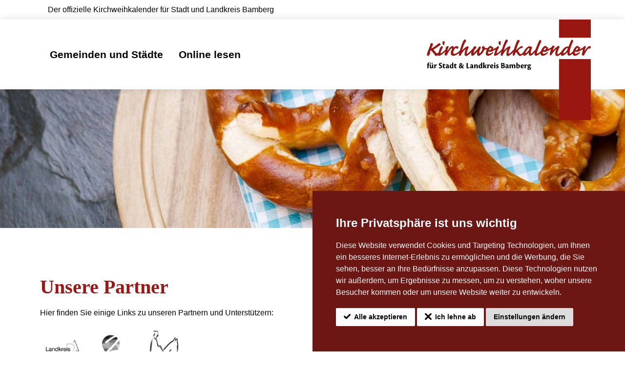

--- FILE ---
content_type: text/html;charset=UTF-8
request_url: https://www.kirchweihkalender-bamberg.de/kirchweih.cfm?kerwaid=936
body_size: 2465
content:

  <!DOCTYPE html>
  <html lang="de">
    <head>
      
        <meta charset="utf-8"/>
        <meta http-equiv="X-UA-Compatible" content="IE=edge"/>
        <meta name="viewport" content="width=device-width, initial-scale=1.0, shrink-to-fit=no"/>
        
          <meta name="description" content="Entdecken Sie alle Kirchweihfeste in Stadt & Landkreis Bamberg mit Terminen, Infos & interaktiver Suche. Ihr offizieller Veranstaltungskalender für Kirchweihen in Franken."/>
        

        <meta
          name="Keywords"
          content="Bamberg, Landkreis Bamberg, Veranstaltungskalender, Kalender, Veranstaltung, Veranstaltungen, Markt, Märkte, Ausstellungen, Natur, Freizeit, Kirchweih, Fest, Vorträge, Musik, Unterhaltung, Theater, Tanz, Literatur, Führungen, Film, Kino, Sport, Nachtleben, VHS, Franken, Oberfranken"/>

        <base href="/"/>

        <link rel="icon" href="assets/gfx/favicon.png"/>
        <link rel="apple-touch-icon" href="assets/gfx/apple-touch-icon.png"/>

        

        <title>
          Kirchweihkalender | Kirchweihkalender für Stadt & Landkreis Bamberg</title>
        <!-- Copyright (c) 2026 by 2mcon GmbH & Co. KG & Adrian Engler -->

        <link href="assets/css/style.css?v2.2.0" rel="stylesheet"/>
        <link href="assets/vendor/fancybox/fancybox.css" rel="stylesheet"/>

        

        
        <script src="assets/vendor/cookie-consent/cookie-consent.min.js" charset="UTF-8"></script>
        <script charset="UTF-8">
          document.addEventListener("DOMContentLoaded", function () {
            cookieconsent.run({
              "notice_banner_type": "simple",
              "consent_type": "express",
              "palette": "dark",
              "language": "de",
              "page_load_consent_levels": ["strictly-necessary"],
              "notice_banner_reject_button_hide": false,
              "preferences_center_close_button_hide": false,
              "page_refresh_confirmation_buttons": true,
              "website_name": "",
              "website_privacy_policy_url": "page.cfm?page=datenschutz"
            });
          });
        </script>
        

        

    </head>
    <body>

      <header class="header">
        <div class="header__top">
          <p>
            Der offizielle Kirchweihkalender für Stadt und Landkreis Bamberg</p>
        </div>
        <div class="header__content">
          <div class="header__inner">
            <div class="header__brand">
              <a href="/" class="header__logo" title="zurück zur Startseite">
                <img
                  src="assets/gfx/logo_kirchweihkalender.svg"
                  alt="Logo Kirchweihkalender"
                  class="header__logo-image"/>
              </a>
            </div>
            <div class="header__navigation">
              <nav class="header__navigation">
                <a class="header__nav-item" href="gemeinden.cfm">
                  Gemeinden und Städte</a>
                <a class="header__nav-item" href="pdf/kika2025_web.pdf" target="_blank">
                  Online lesen</a>
              </nav>
            </div>
          </div>
        </div>
      </header>

      <!--Slider-->
      

        <div id="slider" class="hero-slider">
          <div class="hero-slider__track" data-glide-el="track">
            <ul class="hero-slider__slides">
              
                <li class="hero-slider__slide">
                  <img
                    src="assets/gfx/slide.gif"
                    class="hero-slider__image"
                    style="background-image:url('assets/gfx/platzhalter.jpg');"
                    alt="Laugenbrezeln auf einer typisch fränkischen Brotzeitplatte"/>
                </li>
              
            </ul>
          </div>
        </div>

      
<main id="kirchweih" class="main">
  
</main>
 
      

      <section id="partner" class="section section--partner">
        <div class="container">
          <h1>
            Unsere Partner</h1>
          <p>
            Hier finden Sie einige Links zu unseren Partnern und Unterstützern:</p>
          <div class="partner">
            <a
              class="partner__item"
              href="https://www.landkreis-bamberg.de"
              title="Landkreis Bamberg"
              target="_blank">
              <img
                src="assets/gfx/quad.gif"
                class="image image--block image--fix image--bg-contain"
                alt="Logo des Landkreis Bamberg"
                style="background-image:url('assets/gfx/landkreis-bamberg.png');"/></a>
            <a
              class="partner__item"
              href="https://www.2mcon.de"
              title="2mcon märthesheimer consulting"
              target="_blank">
              <img
                src="assets/gfx/quad.gif"
                class="image image--block image--fix image--bg-contain"
                alt="2mcon märthesheimer"
                style="background-image:url('assets/gfx/2mcon.png');"/></a>
            <a class="partner__item" href="https://www.stadt.bamberg.de" title="Stadt Bamberg" target="_blank">
              <img
                src="assets/gfx/quad.gif"
                alt="Logo der Stadt Bamberg"
                class="image image--block image--fix image--bg-contain"
                style="background-image:url('assets/gfx/stadt_bamberg.png');"/></a>
          </div>
        </div>
      </section>

      <footer class="footer">
        <div class="footer__top">
          <img
            class="footer__logo"
            src="assets/gfx/logo_kirchweihkalender-footer.svg"
            alt="Logo kirchweihkalender"
            width="250"/>
        </div>
        <div class="footer__inner">
          <div class="footer__item">
            <p class="h4 footer__title">
              <a href="kontakt.cfm">
                Kontakt
              </a>
            </p>
            <p>
              Kapellenstraße 11<br/>
              96103 Hallstadt</p>
            <p>
              <i class="icon icon--phone" aria-hidden="true"></i>
              +49 951 700 56 20<br/>
              <i class="icon icon--fax" aria-hidden="true"></i>
              +49 951 700 56 19<br/>
              <i class="icon icon--envelope" aria-hidden="true"></i>
              info@2mcon.de</p>
          </div>
          <div class="footer__item">
            <p class="h4 footer__title">
              <a href="gemeinden.cfm">
                Gemeinden und Städte
              </a>
            </p>
            <p>
              Suchen und finden.<br/>
              von A-Z</p>
          </div>
          <div class="footer__item">
            <p class="h4 footer__title">
              <a href="pdf/kika2025_web.pdf" target="_blank">
                Online lesen
              </a>
            </p>
            
              <a href="pdf/kika2025_web.pdf" target="_blank">
                <img
                  src="assets/gfx/mockup_2025.webp"
                  class="image image--block image--zoom image--mockup"
                  loading="lazy"
                  alt="Aktuelle Print-Ausgabe des Kirchweihkalenders"/></a>
            
            <p>
              Einfach und schnell auf die Print-Version zugreifen</p>
          </div>
        </div>
      </footer>
      <div class="bottom">
        <div class="bottom__inner">
          <span class="bottom__text">
            <a href="https://www.2mcon.de" class="bottom__link" target="_blank">
              © 2005 - 2026
              2mcon GmbH & Co. KG</a>
          </span>
          <nav class="bottom__nav">
            <a href="page.cfm?page=impressum" class="bottom__nav-item">
              Impressum</a>
            <a href="page.cfm?page=datenschutz" class="bottom__nav-item">
              Datenschutz</a>
            <a href="page.cfm?page=agbs" class="bottom__nav-item">
              AGB</a>
          </nav>
        </div>
      </div>

      
      

      <script src="assets/js/main.js" type="module"></script>

      

    </body>
  </html>


--- FILE ---
content_type: text/css
request_url: https://www.kirchweihkalender-bamberg.de/assets/css/style.css?v2.2.0
body_size: 34639
content:
@charset "UTF-8";.pull-right{float:right!important}.break-sm{display:block;height:0;visibility:hidden;width:100%}@media (min-width:576px){.break-sm{display:inline;height:auto;visibility:visible;width:auto}}.hide-sm{display:none}@media (min-width:576px){.hide-sm{display:inherit}}.visually-hidden{height:1px!important;margin:-1px!important;overflow:hidden!important;padding:0!important;position:absolute!important;width:1px!important;clip:rect(0,0,0,0)!important;border:0!important;white-space:nowrap!important}.btn-block{display:block;text-align:center;width:100%}.btn-block .icon{display:block;font-size:1.2rem;margin:0;width:100%}.background--primary{background:#9a1914}.background--primary-lighter{background:#fbe2e1}.background--neutral{background:#ddd}.background--neutral-lighter{background:#fcfcfc}.pagination{flex-direction:row;flex-wrap:nowrap;justify-content:space-between;margin:2rem auto;width:100%}.datum,.gemeinde{font-size:1.3rem}.datum{font-style:italic}.termine,.zeitplan{margin:1rem 0}

/*!
 * Bootstrap Reboot v5.3.5 (https://getbootstrap.com/)
 * Copyright 2011-2025 The Bootstrap Authors
 * Licensed under MIT (https://github.com/twbs/bootstrap/blob/main/LICENSE)
 */:root,[data-bs-theme=light]{--kerwa-blue:#0d6efd;--kerwa-indigo:#6610f2;--kerwa-purple:#6f42c1;--kerwa-pink:#d63384;--kerwa-red:#dc3545;--kerwa-orange:#fd7e14;--kerwa-yellow:#ffc107;--kerwa-green:#198754;--kerwa-teal:#20c997;--kerwa-cyan:#0dcaf0;--kerwa-black:#000;--kerwa-white:#fff;--kerwa-gray:#6c757d;--kerwa-gray-dark:#343a40;--kerwa-gray-100:#f8f9fa;--kerwa-gray-200:#e9ecef;--kerwa-gray-300:#dee2e6;--kerwa-gray-400:#ced4da;--kerwa-gray-500:#adb5bd;--kerwa-gray-600:#6c757d;--kerwa-gray-700:#495057;--kerwa-gray-800:#343a40;--kerwa-gray-900:#212529;--kerwa-primary:#9a1914;--kerwa-secondary:#00409f;--kerwa-success:#198754;--kerwa-info:#0dcaf0;--kerwa-warning:#ffc107;--kerwa-danger:#dc3545;--kerwa-light:#f8f9fa;--kerwa-dark:#212529;--kerwa-primary-rgb:154,25,20;--kerwa-secondary-rgb:0,64,159;--kerwa-success-rgb:25,135,84;--kerwa-info-rgb:13,202,240;--kerwa-warning-rgb:255,193,7;--kerwa-danger-rgb:220,53,69;--kerwa-light-rgb:248,249,250;--kerwa-dark-rgb:33,37,41;--kerwa-primary-text-emphasis:#3e0a08;--kerwa-secondary-text-emphasis:#001a40;--kerwa-success-text-emphasis:#0a3622;--kerwa-info-text-emphasis:#055160;--kerwa-warning-text-emphasis:#664d03;--kerwa-danger-text-emphasis:#58151c;--kerwa-light-text-emphasis:#495057;--kerwa-dark-text-emphasis:#495057;--kerwa-primary-bg-subtle:#ebd1d0;--kerwa-secondary-bg-subtle:#ccd9ec;--kerwa-success-bg-subtle:#d1e7dd;--kerwa-info-bg-subtle:#cff4fc;--kerwa-warning-bg-subtle:#fff3cd;--kerwa-danger-bg-subtle:#f8d7da;--kerwa-light-bg-subtle:#fcfcfd;--kerwa-dark-bg-subtle:#ced4da;--kerwa-primary-border-subtle:#d7a3a1;--kerwa-secondary-border-subtle:#99b3d9;--kerwa-success-border-subtle:#a3cfbb;--kerwa-info-border-subtle:#9eeaf9;--kerwa-warning-border-subtle:#ffe69c;--kerwa-danger-border-subtle:#f1aeb5;--kerwa-light-border-subtle:#e9ecef;--kerwa-dark-border-subtle:#adb5bd;--kerwa-white-rgb:255,255,255;--kerwa-black-rgb:0,0,0;--kerwa-font-sans-serif:system-ui,-apple-system,"Segoe UI",Roboto,"Helvetica Neue","Noto Sans","Liberation Sans",Arial,sans-serif,"Apple Color Emoji","Segoe UI Emoji","Segoe UI Symbol","Noto Color Emoji";--kerwa-font-monospace:SFMono-Regular,Menlo,Monaco,Consolas,"Liberation Mono","Courier New",monospace;--kerwa-gradient:linear-gradient(180deg,hsla(0,0%,100%,.15),hsla(0,0%,100%,0));--kerwa-body-font-family:"cronos-pro",Helvetica,Arial,sans-serif;--kerwa-body-font-size:1rem;--kerwa-body-font-weight:400;--kerwa-body-line-height:1.5;--kerwa-body-color:#212529;--kerwa-body-color-rgb:33,37,41;--kerwa-body-bg:#fff;--kerwa-body-bg-rgb:255,255,255;--kerwa-emphasis-color:#000;--kerwa-emphasis-color-rgb:0,0,0;--kerwa-secondary-color:rgba(33,37,41,.75);--kerwa-secondary-color-rgb:33,37,41;--kerwa-secondary-bg:#e9ecef;--kerwa-secondary-bg-rgb:233,236,239;--kerwa-tertiary-color:rgba(33,37,41,.5);--kerwa-tertiary-color-rgb:33,37,41;--kerwa-tertiary-bg:#f8f9fa;--kerwa-tertiary-bg-rgb:248,249,250;--kerwa-heading-color:inherit;--kerwa-link-color:#9a1914;--kerwa-link-color-rgb:154,25,20;--kerwa-link-decoration:underline;--kerwa-link-hover-color:#7b1410;--kerwa-link-hover-color-rgb:123,20,16;--kerwa-code-color:#d63384;--kerwa-highlight-color:#212529;--kerwa-highlight-bg:#fff3cd;--kerwa-border-width:1px;--kerwa-border-style:solid;--kerwa-border-color:#dee2e6;--kerwa-border-color-translucent:rgba(0,0,0,.175);--kerwa-border-radius:0.25rem;--kerwa-border-radius-sm:0.125rem;--kerwa-border-radius-lg:0.5rem;--kerwa-border-radius-xl:1rem;--kerwa-border-radius-xxl:2rem;--kerwa-border-radius-2xl:var(--kerwa-border-radius-xxl);--kerwa-border-radius-pill:50rem;--kerwa-box-shadow:0 0.5rem 1rem rgba(0,0,0,.15);--kerwa-box-shadow-sm:0 0 1rem rgba(0,0,0,.125);--kerwa-box-shadow-lg:0.125rem 0.125rem 2rem rgba(0,0,0,.25);--kerwa-box-shadow-inset:inset 0 1px 2px rgba(0,0,0,.075);--kerwa-focus-ring-width:0.25rem;--kerwa-focus-ring-opacity:0.25;--kerwa-focus-ring-color:rgba(154,25,20,.25);--kerwa-form-valid-color:#198754;--kerwa-form-valid-border-color:#198754;--kerwa-form-invalid-color:#dc3545;--kerwa-form-invalid-border-color:#dc3545}@media (prefers-reduced-motion:no-preference){:root{scroll-behavior:smooth}}body{background-color:var(--kerwa-body-bg);color:var(--kerwa-body-color);font-family:var(--kerwa-body-font-family);font-size:var(--kerwa-body-font-size);font-weight:var(--kerwa-body-font-weight);line-height:var(--kerwa-body-line-height);margin:0;text-align:var(--kerwa-body-text-align);-webkit-text-size-adjust:100%;-webkit-tap-highlight-color:rgba(0,0,0,0)}hr{border-top:var(--kerwa-border-width) solid;color:inherit;margin:1rem 0;opacity:.25}h1,h2,h3,h4,h5,h6{color:var(--kerwa-heading-color);font-weight:500;line-height:1.2;margin-bottom:.5rem;margin-top:0}h1{font-size:calc(1.375rem + 1.5vw)}@media (min-width:1200px){h1{font-size:2.5rem}}h2{font-size:calc(1.325rem + .9vw)}@media (min-width:1200px){h2{font-size:2rem}}h3{font-size:calc(1.3rem + .6vw)}@media (min-width:1200px){h3{font-size:1.75rem}}h4{font-size:calc(1.275rem + .3vw)}@media (min-width:1200px){h4{font-size:1.5rem}}h5{font-size:1.25rem}h6{font-size:1rem}p{margin-bottom:1rem;margin-top:0}abbr[title]{cursor:help;-webkit-text-decoration:underline dotted;text-decoration:underline dotted;-webkit-text-decoration-skip-ink:none;text-decoration-skip-ink:none}address{font-style:normal;line-height:inherit;margin-bottom:1rem}ol,ul{padding-left:2rem}dl,ol,ul{margin-bottom:1rem;margin-top:0}ol ol,ol ul,ul ol,ul ul{margin-bottom:0}dt{font-weight:700}dd{margin-bottom:.5rem;margin-left:0}blockquote{margin:0 0 1rem}b,strong{font-weight:bolder}small{font-size:.875em}mark{background-color:var(--kerwa-highlight-bg);color:var(--kerwa-highlight-color);padding:.1875em}sub,sup{font-size:.75em;line-height:0;position:relative;vertical-align:baseline}sub{bottom:-.25em}sup{top:-.5em}a{color:rgba(var(--kerwa-link-color-rgb),var(--kerwa-link-opacity,1))}a:hover{--kerwa-link-color-rgb:var(--kerwa-link-hover-color-rgb)}a:not([href]):not([class]),a:not([href]):not([class]):hover{color:inherit;text-decoration:none}code,kbd,pre,samp{font-family:var(--kerwa-font-monospace);font-size:1em}pre{display:block;font-size:.875em;margin-bottom:1rem;margin-top:0;overflow:auto}pre code{color:inherit;font-size:inherit;word-break:normal}code{color:var(--kerwa-code-color);font-size:.875em;word-wrap:break-word}a>code{color:inherit}kbd{background-color:var(--kerwa-body-color);color:var(--kerwa-body-bg);font-size:.875em;padding:.1875rem .375rem}kbd kbd{font-size:1em;padding:0}figure{margin:0 0 1rem}img,svg{vertical-align:middle}table{border-collapse:collapse;caption-side:bottom}caption{color:var(--kerwa-secondary-color);padding-bottom:.5rem;padding-top:.5rem;text-align:left}th{text-align:inherit;text-align:-webkit-match-parent}tbody,td,tfoot,th,thead,tr{border:0 solid;border-color:inherit}label{display:inline-block}button{border-radius:0}button:focus:not(:focus-visible){outline:0}button,input,optgroup,select,textarea{font-family:inherit;font-size:inherit;line-height:inherit;margin:0}button,select{text-transform:none}[role=button]{cursor:pointer}select{word-wrap:normal}select:disabled{opacity:1}[list]:not([type=date]):not([type=datetime-local]):not([type=month]):not([type=week]):not([type=time])::-webkit-calendar-picker-indicator{display:none!important}[type=button],[type=reset],[type=submit],button{-webkit-appearance:button}[type=button]:not(:disabled),[type=reset]:not(:disabled),[type=submit]:not(:disabled),button:not(:disabled){cursor:pointer}::-moz-focus-inner{border-style:none;padding:0}textarea{resize:vertical}fieldset{border:0;margin:0;min-width:0;padding:0}legend{float:left;font-size:calc(1.275rem + .3vw);line-height:inherit;margin-bottom:.5rem;padding:0;width:100%}@media (min-width:1200px){legend{font-size:1.5rem}}legend+*{clear:left}::-webkit-datetime-edit-day-field,::-webkit-datetime-edit-fields-wrapper,::-webkit-datetime-edit-hour-field,::-webkit-datetime-edit-minute,::-webkit-datetime-edit-month-field,::-webkit-datetime-edit-text,::-webkit-datetime-edit-year-field{padding:0}::-webkit-inner-spin-button{height:auto}[type=search]{-webkit-appearance:textfield;outline-offset:-2px}::-webkit-search-decoration{-webkit-appearance:none}::-webkit-color-swatch-wrapper{padding:0}::file-selector-button{-webkit-appearance:button;font:inherit}output{display:inline-block}iframe{border:0}summary{cursor:pointer;display:list-item}progress{vertical-align:baseline}[hidden]{display:none!important}

/*!
 * Bootstrap Grid v5.3.5 (https://getbootstrap.com/)
 * Copyright 2011-2025 The Bootstrap Authors
 * Licensed under MIT (https://github.com/twbs/bootstrap/blob/main/LICENSE)
 */.d-inline{display:inline!important}.d-inline-block{display:inline-block!important}.d-block{display:block!important}.d-grid{display:grid!important}.d-inline-grid{display:inline-grid!important}.d-table{display:table!important}.d-table-row{display:table-row!important}.d-table-cell{display:table-cell!important}.d-flex{display:flex!important}.d-inline-flex{display:inline-flex!important}.d-none{display:none!important}.flex-fill{flex:1 1 auto!important}.flex-row{flex-direction:row!important}.flex-column{flex-direction:column!important}.flex-row-reverse{flex-direction:row-reverse!important}.flex-column-reverse{flex-direction:column-reverse!important}.flex-grow-0{flex-grow:0!important}.flex-grow-1{flex-grow:1!important}.flex-shrink-0{flex-shrink:0!important}.flex-shrink-1{flex-shrink:1!important}.flex-wrap{flex-wrap:wrap!important}.flex-nowrap{flex-wrap:nowrap!important}.flex-wrap-reverse{flex-wrap:wrap-reverse!important}.justify-content-start{justify-content:flex-start!important}.justify-content-end{justify-content:flex-end!important}.justify-content-center{justify-content:center!important}.justify-content-between{justify-content:space-between!important}.justify-content-around{justify-content:space-around!important}.justify-content-evenly{justify-content:space-evenly!important}.align-items-start{align-items:flex-start!important}.align-items-end{align-items:flex-end!important}.align-items-center{align-items:center!important}.align-items-baseline{align-items:baseline!important}.align-items-stretch{align-items:stretch!important}.align-content-start{align-content:flex-start!important}.align-content-end{align-content:flex-end!important}.align-content-center{align-content:center!important}.align-content-between{align-content:space-between!important}.align-content-around{align-content:space-around!important}.align-content-stretch{align-content:stretch!important}.align-self-auto{align-self:auto!important}.align-self-start{align-self:flex-start!important}.align-self-end{align-self:flex-end!important}.align-self-center{align-self:center!important}.align-self-baseline{align-self:baseline!important}.align-self-stretch{align-self:stretch!important}.order-first{order:-1!important}.order-0{order:0!important}.order-1{order:1!important}.order-2{order:2!important}.order-3{order:3!important}.order-4{order:4!important}.order-5{order:5!important}.order-last{order:6!important}.m-0{margin:0!important}.m-1{margin:.25rem!important}.m-2{margin:.5rem!important}.m-3{margin:1rem!important}.m-4{margin:1.5rem!important}.m-5{margin:3rem!important}.m-auto{margin:auto!important}.mx-0{margin-left:0!important;margin-right:0!important}.mx-1{margin-left:.25rem!important;margin-right:.25rem!important}.mx-2{margin-left:.5rem!important;margin-right:.5rem!important}.mx-3{margin-left:1rem!important;margin-right:1rem!important}.mx-4{margin-left:1.5rem!important;margin-right:1.5rem!important}.mx-5{margin-left:3rem!important;margin-right:3rem!important}.mx-auto{margin-left:auto!important;margin-right:auto!important}.my-0{margin-bottom:0!important;margin-top:0!important}.my-1{margin-bottom:.25rem!important;margin-top:.25rem!important}.my-2{margin-bottom:.5rem!important;margin-top:.5rem!important}.my-3{margin-bottom:1rem!important;margin-top:1rem!important}.my-4{margin-bottom:1.5rem!important;margin-top:1.5rem!important}.my-5{margin-bottom:3rem!important;margin-top:3rem!important}.my-auto{margin-bottom:auto!important;margin-top:auto!important}.mt-0{margin-top:0!important}.mt-1{margin-top:.25rem!important}.mt-2{margin-top:.5rem!important}.mt-3{margin-top:1rem!important}.mt-4{margin-top:1.5rem!important}.mt-5{margin-top:3rem!important}.mt-auto{margin-top:auto!important}.me-0{margin-right:0!important}.me-1{margin-right:.25rem!important}.me-2{margin-right:.5rem!important}.me-3{margin-right:1rem!important}.me-4{margin-right:1.5rem!important}.me-5{margin-right:3rem!important}.me-auto{margin-right:auto!important}.mb-0{margin-bottom:0!important}.mb-1{margin-bottom:.25rem!important}.mb-2{margin-bottom:.5rem!important}.mb-3{margin-bottom:1rem!important}.mb-4{margin-bottom:1.5rem!important}.mb-5{margin-bottom:3rem!important}.mb-auto{margin-bottom:auto!important}.ms-0{margin-left:0!important}.ms-1{margin-left:.25rem!important}.ms-2{margin-left:.5rem!important}.ms-3{margin-left:1rem!important}.ms-4{margin-left:1.5rem!important}.ms-5{margin-left:3rem!important}.ms-auto{margin-left:auto!important}.p-0{padding:0!important}.p-1{padding:.25rem!important}.p-2{padding:.5rem!important}.p-3{padding:1rem!important}.p-4{padding:1.5rem!important}.p-5{padding:3rem!important}.px-0{padding-left:0!important;padding-right:0!important}.px-1{padding-left:.25rem!important;padding-right:.25rem!important}.px-2{padding-left:.5rem!important;padding-right:.5rem!important}.px-3{padding-left:1rem!important;padding-right:1rem!important}.px-4{padding-left:1.5rem!important;padding-right:1.5rem!important}.px-5{padding-left:3rem!important;padding-right:3rem!important}.py-0{padding-bottom:0!important;padding-top:0!important}.py-1{padding-bottom:.25rem!important;padding-top:.25rem!important}.py-2{padding-bottom:.5rem!important;padding-top:.5rem!important}.py-3{padding-bottom:1rem!important;padding-top:1rem!important}.py-4{padding-bottom:1.5rem!important;padding-top:1.5rem!important}.py-5{padding-bottom:3rem!important;padding-top:3rem!important}.pt-0{padding-top:0!important}.pt-1{padding-top:.25rem!important}.pt-2{padding-top:.5rem!important}.pt-3{padding-top:1rem!important}.pt-4{padding-top:1.5rem!important}.pt-5{padding-top:3rem!important}.pe-0{padding-right:0!important}.pe-1{padding-right:.25rem!important}.pe-2{padding-right:.5rem!important}.pe-3{padding-right:1rem!important}.pe-4{padding-right:1.5rem!important}.pe-5{padding-right:3rem!important}.pb-0{padding-bottom:0!important}.pb-1{padding-bottom:.25rem!important}.pb-2{padding-bottom:.5rem!important}.pb-3{padding-bottom:1rem!important}.pb-4{padding-bottom:1.5rem!important}.pb-5{padding-bottom:3rem!important}.ps-0{padding-left:0!important}.ps-1{padding-left:.25rem!important}.ps-2{padding-left:.5rem!important}.ps-3{padding-left:1rem!important}.ps-4{padding-left:1.5rem!important}.ps-5{padding-left:3rem!important}@media (min-width:576px){.d-sm-inline{display:inline!important}.d-sm-inline-block{display:inline-block!important}.d-sm-block{display:block!important}.d-sm-grid{display:grid!important}.d-sm-inline-grid{display:inline-grid!important}.d-sm-table{display:table!important}.d-sm-table-row{display:table-row!important}.d-sm-table-cell{display:table-cell!important}.d-sm-flex{display:flex!important}.d-sm-inline-flex{display:inline-flex!important}.d-sm-none{display:none!important}.flex-sm-fill{flex:1 1 auto!important}.flex-sm-row{flex-direction:row!important}.flex-sm-column{flex-direction:column!important}.flex-sm-row-reverse{flex-direction:row-reverse!important}.flex-sm-column-reverse{flex-direction:column-reverse!important}.flex-sm-grow-0{flex-grow:0!important}.flex-sm-grow-1{flex-grow:1!important}.flex-sm-shrink-0{flex-shrink:0!important}.flex-sm-shrink-1{flex-shrink:1!important}.flex-sm-wrap{flex-wrap:wrap!important}.flex-sm-nowrap{flex-wrap:nowrap!important}.flex-sm-wrap-reverse{flex-wrap:wrap-reverse!important}.justify-content-sm-start{justify-content:flex-start!important}.justify-content-sm-end{justify-content:flex-end!important}.justify-content-sm-center{justify-content:center!important}.justify-content-sm-between{justify-content:space-between!important}.justify-content-sm-around{justify-content:space-around!important}.justify-content-sm-evenly{justify-content:space-evenly!important}.align-items-sm-start{align-items:flex-start!important}.align-items-sm-end{align-items:flex-end!important}.align-items-sm-center{align-items:center!important}.align-items-sm-baseline{align-items:baseline!important}.align-items-sm-stretch{align-items:stretch!important}.align-content-sm-start{align-content:flex-start!important}.align-content-sm-end{align-content:flex-end!important}.align-content-sm-center{align-content:center!important}.align-content-sm-between{align-content:space-between!important}.align-content-sm-around{align-content:space-around!important}.align-content-sm-stretch{align-content:stretch!important}.align-self-sm-auto{align-self:auto!important}.align-self-sm-start{align-self:flex-start!important}.align-self-sm-end{align-self:flex-end!important}.align-self-sm-center{align-self:center!important}.align-self-sm-baseline{align-self:baseline!important}.align-self-sm-stretch{align-self:stretch!important}.order-sm-first{order:-1!important}.order-sm-0{order:0!important}.order-sm-1{order:1!important}.order-sm-2{order:2!important}.order-sm-3{order:3!important}.order-sm-4{order:4!important}.order-sm-5{order:5!important}.order-sm-last{order:6!important}.m-sm-0{margin:0!important}.m-sm-1{margin:.25rem!important}.m-sm-2{margin:.5rem!important}.m-sm-3{margin:1rem!important}.m-sm-4{margin:1.5rem!important}.m-sm-5{margin:3rem!important}.m-sm-auto{margin:auto!important}.mx-sm-0{margin-left:0!important;margin-right:0!important}.mx-sm-1{margin-left:.25rem!important;margin-right:.25rem!important}.mx-sm-2{margin-left:.5rem!important;margin-right:.5rem!important}.mx-sm-3{margin-left:1rem!important;margin-right:1rem!important}.mx-sm-4{margin-left:1.5rem!important;margin-right:1.5rem!important}.mx-sm-5{margin-left:3rem!important;margin-right:3rem!important}.mx-sm-auto{margin-left:auto!important;margin-right:auto!important}.my-sm-0{margin-bottom:0!important;margin-top:0!important}.my-sm-1{margin-bottom:.25rem!important;margin-top:.25rem!important}.my-sm-2{margin-bottom:.5rem!important;margin-top:.5rem!important}.my-sm-3{margin-bottom:1rem!important;margin-top:1rem!important}.my-sm-4{margin-bottom:1.5rem!important;margin-top:1.5rem!important}.my-sm-5{margin-bottom:3rem!important;margin-top:3rem!important}.my-sm-auto{margin-bottom:auto!important;margin-top:auto!important}.mt-sm-0{margin-top:0!important}.mt-sm-1{margin-top:.25rem!important}.mt-sm-2{margin-top:.5rem!important}.mt-sm-3{margin-top:1rem!important}.mt-sm-4{margin-top:1.5rem!important}.mt-sm-5{margin-top:3rem!important}.mt-sm-auto{margin-top:auto!important}.me-sm-0{margin-right:0!important}.me-sm-1{margin-right:.25rem!important}.me-sm-2{margin-right:.5rem!important}.me-sm-3{margin-right:1rem!important}.me-sm-4{margin-right:1.5rem!important}.me-sm-5{margin-right:3rem!important}.me-sm-auto{margin-right:auto!important}.mb-sm-0{margin-bottom:0!important}.mb-sm-1{margin-bottom:.25rem!important}.mb-sm-2{margin-bottom:.5rem!important}.mb-sm-3{margin-bottom:1rem!important}.mb-sm-4{margin-bottom:1.5rem!important}.mb-sm-5{margin-bottom:3rem!important}.mb-sm-auto{margin-bottom:auto!important}.ms-sm-0{margin-left:0!important}.ms-sm-1{margin-left:.25rem!important}.ms-sm-2{margin-left:.5rem!important}.ms-sm-3{margin-left:1rem!important}.ms-sm-4{margin-left:1.5rem!important}.ms-sm-5{margin-left:3rem!important}.ms-sm-auto{margin-left:auto!important}.p-sm-0{padding:0!important}.p-sm-1{padding:.25rem!important}.p-sm-2{padding:.5rem!important}.p-sm-3{padding:1rem!important}.p-sm-4{padding:1.5rem!important}.p-sm-5{padding:3rem!important}.px-sm-0{padding-left:0!important;padding-right:0!important}.px-sm-1{padding-left:.25rem!important;padding-right:.25rem!important}.px-sm-2{padding-left:.5rem!important;padding-right:.5rem!important}.px-sm-3{padding-left:1rem!important;padding-right:1rem!important}.px-sm-4{padding-left:1.5rem!important;padding-right:1.5rem!important}.px-sm-5{padding-left:3rem!important;padding-right:3rem!important}.py-sm-0{padding-bottom:0!important;padding-top:0!important}.py-sm-1{padding-bottom:.25rem!important;padding-top:.25rem!important}.py-sm-2{padding-bottom:.5rem!important;padding-top:.5rem!important}.py-sm-3{padding-bottom:1rem!important;padding-top:1rem!important}.py-sm-4{padding-bottom:1.5rem!important;padding-top:1.5rem!important}.py-sm-5{padding-bottom:3rem!important;padding-top:3rem!important}.pt-sm-0{padding-top:0!important}.pt-sm-1{padding-top:.25rem!important}.pt-sm-2{padding-top:.5rem!important}.pt-sm-3{padding-top:1rem!important}.pt-sm-4{padding-top:1.5rem!important}.pt-sm-5{padding-top:3rem!important}.pe-sm-0{padding-right:0!important}.pe-sm-1{padding-right:.25rem!important}.pe-sm-2{padding-right:.5rem!important}.pe-sm-3{padding-right:1rem!important}.pe-sm-4{padding-right:1.5rem!important}.pe-sm-5{padding-right:3rem!important}.pb-sm-0{padding-bottom:0!important}.pb-sm-1{padding-bottom:.25rem!important}.pb-sm-2{padding-bottom:.5rem!important}.pb-sm-3{padding-bottom:1rem!important}.pb-sm-4{padding-bottom:1.5rem!important}.pb-sm-5{padding-bottom:3rem!important}.ps-sm-0{padding-left:0!important}.ps-sm-1{padding-left:.25rem!important}.ps-sm-2{padding-left:.5rem!important}.ps-sm-3{padding-left:1rem!important}.ps-sm-4{padding-left:1.5rem!important}.ps-sm-5{padding-left:3rem!important}}@media (min-width:768px){.d-md-inline{display:inline!important}.d-md-inline-block{display:inline-block!important}.d-md-block{display:block!important}.d-md-grid{display:grid!important}.d-md-inline-grid{display:inline-grid!important}.d-md-table{display:table!important}.d-md-table-row{display:table-row!important}.d-md-table-cell{display:table-cell!important}.d-md-flex{display:flex!important}.d-md-inline-flex{display:inline-flex!important}.d-md-none{display:none!important}.flex-md-fill{flex:1 1 auto!important}.flex-md-row{flex-direction:row!important}.flex-md-column{flex-direction:column!important}.flex-md-row-reverse{flex-direction:row-reverse!important}.flex-md-column-reverse{flex-direction:column-reverse!important}.flex-md-grow-0{flex-grow:0!important}.flex-md-grow-1{flex-grow:1!important}.flex-md-shrink-0{flex-shrink:0!important}.flex-md-shrink-1{flex-shrink:1!important}.flex-md-wrap{flex-wrap:wrap!important}.flex-md-nowrap{flex-wrap:nowrap!important}.flex-md-wrap-reverse{flex-wrap:wrap-reverse!important}.justify-content-md-start{justify-content:flex-start!important}.justify-content-md-end{justify-content:flex-end!important}.justify-content-md-center{justify-content:center!important}.justify-content-md-between{justify-content:space-between!important}.justify-content-md-around{justify-content:space-around!important}.justify-content-md-evenly{justify-content:space-evenly!important}.align-items-md-start{align-items:flex-start!important}.align-items-md-end{align-items:flex-end!important}.align-items-md-center{align-items:center!important}.align-items-md-baseline{align-items:baseline!important}.align-items-md-stretch{align-items:stretch!important}.align-content-md-start{align-content:flex-start!important}.align-content-md-end{align-content:flex-end!important}.align-content-md-center{align-content:center!important}.align-content-md-between{align-content:space-between!important}.align-content-md-around{align-content:space-around!important}.align-content-md-stretch{align-content:stretch!important}.align-self-md-auto{align-self:auto!important}.align-self-md-start{align-self:flex-start!important}.align-self-md-end{align-self:flex-end!important}.align-self-md-center{align-self:center!important}.align-self-md-baseline{align-self:baseline!important}.align-self-md-stretch{align-self:stretch!important}.order-md-first{order:-1!important}.order-md-0{order:0!important}.order-md-1{order:1!important}.order-md-2{order:2!important}.order-md-3{order:3!important}.order-md-4{order:4!important}.order-md-5{order:5!important}.order-md-last{order:6!important}.m-md-0{margin:0!important}.m-md-1{margin:.25rem!important}.m-md-2{margin:.5rem!important}.m-md-3{margin:1rem!important}.m-md-4{margin:1.5rem!important}.m-md-5{margin:3rem!important}.m-md-auto{margin:auto!important}.mx-md-0{margin-left:0!important;margin-right:0!important}.mx-md-1{margin-left:.25rem!important;margin-right:.25rem!important}.mx-md-2{margin-left:.5rem!important;margin-right:.5rem!important}.mx-md-3{margin-left:1rem!important;margin-right:1rem!important}.mx-md-4{margin-left:1.5rem!important;margin-right:1.5rem!important}.mx-md-5{margin-left:3rem!important;margin-right:3rem!important}.mx-md-auto{margin-left:auto!important;margin-right:auto!important}.my-md-0{margin-bottom:0!important;margin-top:0!important}.my-md-1{margin-bottom:.25rem!important;margin-top:.25rem!important}.my-md-2{margin-bottom:.5rem!important;margin-top:.5rem!important}.my-md-3{margin-bottom:1rem!important;margin-top:1rem!important}.my-md-4{margin-bottom:1.5rem!important;margin-top:1.5rem!important}.my-md-5{margin-bottom:3rem!important;margin-top:3rem!important}.my-md-auto{margin-bottom:auto!important;margin-top:auto!important}.mt-md-0{margin-top:0!important}.mt-md-1{margin-top:.25rem!important}.mt-md-2{margin-top:.5rem!important}.mt-md-3{margin-top:1rem!important}.mt-md-4{margin-top:1.5rem!important}.mt-md-5{margin-top:3rem!important}.mt-md-auto{margin-top:auto!important}.me-md-0{margin-right:0!important}.me-md-1{margin-right:.25rem!important}.me-md-2{margin-right:.5rem!important}.me-md-3{margin-right:1rem!important}.me-md-4{margin-right:1.5rem!important}.me-md-5{margin-right:3rem!important}.me-md-auto{margin-right:auto!important}.mb-md-0{margin-bottom:0!important}.mb-md-1{margin-bottom:.25rem!important}.mb-md-2{margin-bottom:.5rem!important}.mb-md-3{margin-bottom:1rem!important}.mb-md-4{margin-bottom:1.5rem!important}.mb-md-5{margin-bottom:3rem!important}.mb-md-auto{margin-bottom:auto!important}.ms-md-0{margin-left:0!important}.ms-md-1{margin-left:.25rem!important}.ms-md-2{margin-left:.5rem!important}.ms-md-3{margin-left:1rem!important}.ms-md-4{margin-left:1.5rem!important}.ms-md-5{margin-left:3rem!important}.ms-md-auto{margin-left:auto!important}.p-md-0{padding:0!important}.p-md-1{padding:.25rem!important}.p-md-2{padding:.5rem!important}.p-md-3{padding:1rem!important}.p-md-4{padding:1.5rem!important}.p-md-5{padding:3rem!important}.px-md-0{padding-left:0!important;padding-right:0!important}.px-md-1{padding-left:.25rem!important;padding-right:.25rem!important}.px-md-2{padding-left:.5rem!important;padding-right:.5rem!important}.px-md-3{padding-left:1rem!important;padding-right:1rem!important}.px-md-4{padding-left:1.5rem!important;padding-right:1.5rem!important}.px-md-5{padding-left:3rem!important;padding-right:3rem!important}.py-md-0{padding-bottom:0!important;padding-top:0!important}.py-md-1{padding-bottom:.25rem!important;padding-top:.25rem!important}.py-md-2{padding-bottom:.5rem!important;padding-top:.5rem!important}.py-md-3{padding-bottom:1rem!important;padding-top:1rem!important}.py-md-4{padding-bottom:1.5rem!important;padding-top:1.5rem!important}.py-md-5{padding-bottom:3rem!important;padding-top:3rem!important}.pt-md-0{padding-top:0!important}.pt-md-1{padding-top:.25rem!important}.pt-md-2{padding-top:.5rem!important}.pt-md-3{padding-top:1rem!important}.pt-md-4{padding-top:1.5rem!important}.pt-md-5{padding-top:3rem!important}.pe-md-0{padding-right:0!important}.pe-md-1{padding-right:.25rem!important}.pe-md-2{padding-right:.5rem!important}.pe-md-3{padding-right:1rem!important}.pe-md-4{padding-right:1.5rem!important}.pe-md-5{padding-right:3rem!important}.pb-md-0{padding-bottom:0!important}.pb-md-1{padding-bottom:.25rem!important}.pb-md-2{padding-bottom:.5rem!important}.pb-md-3{padding-bottom:1rem!important}.pb-md-4{padding-bottom:1.5rem!important}.pb-md-5{padding-bottom:3rem!important}.ps-md-0{padding-left:0!important}.ps-md-1{padding-left:.25rem!important}.ps-md-2{padding-left:.5rem!important}.ps-md-3{padding-left:1rem!important}.ps-md-4{padding-left:1.5rem!important}.ps-md-5{padding-left:3rem!important}}@media (min-width:992px){.d-lg-inline{display:inline!important}.d-lg-inline-block{display:inline-block!important}.d-lg-block{display:block!important}.d-lg-grid{display:grid!important}.d-lg-inline-grid{display:inline-grid!important}.d-lg-table{display:table!important}.d-lg-table-row{display:table-row!important}.d-lg-table-cell{display:table-cell!important}.d-lg-flex{display:flex!important}.d-lg-inline-flex{display:inline-flex!important}.d-lg-none{display:none!important}.flex-lg-fill{flex:1 1 auto!important}.flex-lg-row{flex-direction:row!important}.flex-lg-column{flex-direction:column!important}.flex-lg-row-reverse{flex-direction:row-reverse!important}.flex-lg-column-reverse{flex-direction:column-reverse!important}.flex-lg-grow-0{flex-grow:0!important}.flex-lg-grow-1{flex-grow:1!important}.flex-lg-shrink-0{flex-shrink:0!important}.flex-lg-shrink-1{flex-shrink:1!important}.flex-lg-wrap{flex-wrap:wrap!important}.flex-lg-nowrap{flex-wrap:nowrap!important}.flex-lg-wrap-reverse{flex-wrap:wrap-reverse!important}.justify-content-lg-start{justify-content:flex-start!important}.justify-content-lg-end{justify-content:flex-end!important}.justify-content-lg-center{justify-content:center!important}.justify-content-lg-between{justify-content:space-between!important}.justify-content-lg-around{justify-content:space-around!important}.justify-content-lg-evenly{justify-content:space-evenly!important}.align-items-lg-start{align-items:flex-start!important}.align-items-lg-end{align-items:flex-end!important}.align-items-lg-center{align-items:center!important}.align-items-lg-baseline{align-items:baseline!important}.align-items-lg-stretch{align-items:stretch!important}.align-content-lg-start{align-content:flex-start!important}.align-content-lg-end{align-content:flex-end!important}.align-content-lg-center{align-content:center!important}.align-content-lg-between{align-content:space-between!important}.align-content-lg-around{align-content:space-around!important}.align-content-lg-stretch{align-content:stretch!important}.align-self-lg-auto{align-self:auto!important}.align-self-lg-start{align-self:flex-start!important}.align-self-lg-end{align-self:flex-end!important}.align-self-lg-center{align-self:center!important}.align-self-lg-baseline{align-self:baseline!important}.align-self-lg-stretch{align-self:stretch!important}.order-lg-first{order:-1!important}.order-lg-0{order:0!important}.order-lg-1{order:1!important}.order-lg-2{order:2!important}.order-lg-3{order:3!important}.order-lg-4{order:4!important}.order-lg-5{order:5!important}.order-lg-last{order:6!important}.m-lg-0{margin:0!important}.m-lg-1{margin:.25rem!important}.m-lg-2{margin:.5rem!important}.m-lg-3{margin:1rem!important}.m-lg-4{margin:1.5rem!important}.m-lg-5{margin:3rem!important}.m-lg-auto{margin:auto!important}.mx-lg-0{margin-left:0!important;margin-right:0!important}.mx-lg-1{margin-left:.25rem!important;margin-right:.25rem!important}.mx-lg-2{margin-left:.5rem!important;margin-right:.5rem!important}.mx-lg-3{margin-left:1rem!important;margin-right:1rem!important}.mx-lg-4{margin-left:1.5rem!important;margin-right:1.5rem!important}.mx-lg-5{margin-left:3rem!important;margin-right:3rem!important}.mx-lg-auto{margin-left:auto!important;margin-right:auto!important}.my-lg-0{margin-bottom:0!important;margin-top:0!important}.my-lg-1{margin-bottom:.25rem!important;margin-top:.25rem!important}.my-lg-2{margin-bottom:.5rem!important;margin-top:.5rem!important}.my-lg-3{margin-bottom:1rem!important;margin-top:1rem!important}.my-lg-4{margin-bottom:1.5rem!important;margin-top:1.5rem!important}.my-lg-5{margin-bottom:3rem!important;margin-top:3rem!important}.my-lg-auto{margin-bottom:auto!important;margin-top:auto!important}.mt-lg-0{margin-top:0!important}.mt-lg-1{margin-top:.25rem!important}.mt-lg-2{margin-top:.5rem!important}.mt-lg-3{margin-top:1rem!important}.mt-lg-4{margin-top:1.5rem!important}.mt-lg-5{margin-top:3rem!important}.mt-lg-auto{margin-top:auto!important}.me-lg-0{margin-right:0!important}.me-lg-1{margin-right:.25rem!important}.me-lg-2{margin-right:.5rem!important}.me-lg-3{margin-right:1rem!important}.me-lg-4{margin-right:1.5rem!important}.me-lg-5{margin-right:3rem!important}.me-lg-auto{margin-right:auto!important}.mb-lg-0{margin-bottom:0!important}.mb-lg-1{margin-bottom:.25rem!important}.mb-lg-2{margin-bottom:.5rem!important}.mb-lg-3{margin-bottom:1rem!important}.mb-lg-4{margin-bottom:1.5rem!important}.mb-lg-5{margin-bottom:3rem!important}.mb-lg-auto{margin-bottom:auto!important}.ms-lg-0{margin-left:0!important}.ms-lg-1{margin-left:.25rem!important}.ms-lg-2{margin-left:.5rem!important}.ms-lg-3{margin-left:1rem!important}.ms-lg-4{margin-left:1.5rem!important}.ms-lg-5{margin-left:3rem!important}.ms-lg-auto{margin-left:auto!important}.p-lg-0{padding:0!important}.p-lg-1{padding:.25rem!important}.p-lg-2{padding:.5rem!important}.p-lg-3{padding:1rem!important}.p-lg-4{padding:1.5rem!important}.p-lg-5{padding:3rem!important}.px-lg-0{padding-left:0!important;padding-right:0!important}.px-lg-1{padding-left:.25rem!important;padding-right:.25rem!important}.px-lg-2{padding-left:.5rem!important;padding-right:.5rem!important}.px-lg-3{padding-left:1rem!important;padding-right:1rem!important}.px-lg-4{padding-left:1.5rem!important;padding-right:1.5rem!important}.px-lg-5{padding-left:3rem!important;padding-right:3rem!important}.py-lg-0{padding-bottom:0!important;padding-top:0!important}.py-lg-1{padding-bottom:.25rem!important;padding-top:.25rem!important}.py-lg-2{padding-bottom:.5rem!important;padding-top:.5rem!important}.py-lg-3{padding-bottom:1rem!important;padding-top:1rem!important}.py-lg-4{padding-bottom:1.5rem!important;padding-top:1.5rem!important}.py-lg-5{padding-bottom:3rem!important;padding-top:3rem!important}.pt-lg-0{padding-top:0!important}.pt-lg-1{padding-top:.25rem!important}.pt-lg-2{padding-top:.5rem!important}.pt-lg-3{padding-top:1rem!important}.pt-lg-4{padding-top:1.5rem!important}.pt-lg-5{padding-top:3rem!important}.pe-lg-0{padding-right:0!important}.pe-lg-1{padding-right:.25rem!important}.pe-lg-2{padding-right:.5rem!important}.pe-lg-3{padding-right:1rem!important}.pe-lg-4{padding-right:1.5rem!important}.pe-lg-5{padding-right:3rem!important}.pb-lg-0{padding-bottom:0!important}.pb-lg-1{padding-bottom:.25rem!important}.pb-lg-2{padding-bottom:.5rem!important}.pb-lg-3{padding-bottom:1rem!important}.pb-lg-4{padding-bottom:1.5rem!important}.pb-lg-5{padding-bottom:3rem!important}.ps-lg-0{padding-left:0!important}.ps-lg-1{padding-left:.25rem!important}.ps-lg-2{padding-left:.5rem!important}.ps-lg-3{padding-left:1rem!important}.ps-lg-4{padding-left:1.5rem!important}.ps-lg-5{padding-left:3rem!important}}@media (min-width:1200px){.d-xl-inline{display:inline!important}.d-xl-inline-block{display:inline-block!important}.d-xl-block{display:block!important}.d-xl-grid{display:grid!important}.d-xl-inline-grid{display:inline-grid!important}.d-xl-table{display:table!important}.d-xl-table-row{display:table-row!important}.d-xl-table-cell{display:table-cell!important}.d-xl-flex{display:flex!important}.d-xl-inline-flex{display:inline-flex!important}.d-xl-none{display:none!important}.flex-xl-fill{flex:1 1 auto!important}.flex-xl-row{flex-direction:row!important}.flex-xl-column{flex-direction:column!important}.flex-xl-row-reverse{flex-direction:row-reverse!important}.flex-xl-column-reverse{flex-direction:column-reverse!important}.flex-xl-grow-0{flex-grow:0!important}.flex-xl-grow-1{flex-grow:1!important}.flex-xl-shrink-0{flex-shrink:0!important}.flex-xl-shrink-1{flex-shrink:1!important}.flex-xl-wrap{flex-wrap:wrap!important}.flex-xl-nowrap{flex-wrap:nowrap!important}.flex-xl-wrap-reverse{flex-wrap:wrap-reverse!important}.justify-content-xl-start{justify-content:flex-start!important}.justify-content-xl-end{justify-content:flex-end!important}.justify-content-xl-center{justify-content:center!important}.justify-content-xl-between{justify-content:space-between!important}.justify-content-xl-around{justify-content:space-around!important}.justify-content-xl-evenly{justify-content:space-evenly!important}.align-items-xl-start{align-items:flex-start!important}.align-items-xl-end{align-items:flex-end!important}.align-items-xl-center{align-items:center!important}.align-items-xl-baseline{align-items:baseline!important}.align-items-xl-stretch{align-items:stretch!important}.align-content-xl-start{align-content:flex-start!important}.align-content-xl-end{align-content:flex-end!important}.align-content-xl-center{align-content:center!important}.align-content-xl-between{align-content:space-between!important}.align-content-xl-around{align-content:space-around!important}.align-content-xl-stretch{align-content:stretch!important}.align-self-xl-auto{align-self:auto!important}.align-self-xl-start{align-self:flex-start!important}.align-self-xl-end{align-self:flex-end!important}.align-self-xl-center{align-self:center!important}.align-self-xl-baseline{align-self:baseline!important}.align-self-xl-stretch{align-self:stretch!important}.order-xl-first{order:-1!important}.order-xl-0{order:0!important}.order-xl-1{order:1!important}.order-xl-2{order:2!important}.order-xl-3{order:3!important}.order-xl-4{order:4!important}.order-xl-5{order:5!important}.order-xl-last{order:6!important}.m-xl-0{margin:0!important}.m-xl-1{margin:.25rem!important}.m-xl-2{margin:.5rem!important}.m-xl-3{margin:1rem!important}.m-xl-4{margin:1.5rem!important}.m-xl-5{margin:3rem!important}.m-xl-auto{margin:auto!important}.mx-xl-0{margin-left:0!important;margin-right:0!important}.mx-xl-1{margin-left:.25rem!important;margin-right:.25rem!important}.mx-xl-2{margin-left:.5rem!important;margin-right:.5rem!important}.mx-xl-3{margin-left:1rem!important;margin-right:1rem!important}.mx-xl-4{margin-left:1.5rem!important;margin-right:1.5rem!important}.mx-xl-5{margin-left:3rem!important;margin-right:3rem!important}.mx-xl-auto{margin-left:auto!important;margin-right:auto!important}.my-xl-0{margin-bottom:0!important;margin-top:0!important}.my-xl-1{margin-bottom:.25rem!important;margin-top:.25rem!important}.my-xl-2{margin-bottom:.5rem!important;margin-top:.5rem!important}.my-xl-3{margin-bottom:1rem!important;margin-top:1rem!important}.my-xl-4{margin-bottom:1.5rem!important;margin-top:1.5rem!important}.my-xl-5{margin-bottom:3rem!important;margin-top:3rem!important}.my-xl-auto{margin-bottom:auto!important;margin-top:auto!important}.mt-xl-0{margin-top:0!important}.mt-xl-1{margin-top:.25rem!important}.mt-xl-2{margin-top:.5rem!important}.mt-xl-3{margin-top:1rem!important}.mt-xl-4{margin-top:1.5rem!important}.mt-xl-5{margin-top:3rem!important}.mt-xl-auto{margin-top:auto!important}.me-xl-0{margin-right:0!important}.me-xl-1{margin-right:.25rem!important}.me-xl-2{margin-right:.5rem!important}.me-xl-3{margin-right:1rem!important}.me-xl-4{margin-right:1.5rem!important}.me-xl-5{margin-right:3rem!important}.me-xl-auto{margin-right:auto!important}.mb-xl-0{margin-bottom:0!important}.mb-xl-1{margin-bottom:.25rem!important}.mb-xl-2{margin-bottom:.5rem!important}.mb-xl-3{margin-bottom:1rem!important}.mb-xl-4{margin-bottom:1.5rem!important}.mb-xl-5{margin-bottom:3rem!important}.mb-xl-auto{margin-bottom:auto!important}.ms-xl-0{margin-left:0!important}.ms-xl-1{margin-left:.25rem!important}.ms-xl-2{margin-left:.5rem!important}.ms-xl-3{margin-left:1rem!important}.ms-xl-4{margin-left:1.5rem!important}.ms-xl-5{margin-left:3rem!important}.ms-xl-auto{margin-left:auto!important}.p-xl-0{padding:0!important}.p-xl-1{padding:.25rem!important}.p-xl-2{padding:.5rem!important}.p-xl-3{padding:1rem!important}.p-xl-4{padding:1.5rem!important}.p-xl-5{padding:3rem!important}.px-xl-0{padding-left:0!important;padding-right:0!important}.px-xl-1{padding-left:.25rem!important;padding-right:.25rem!important}.px-xl-2{padding-left:.5rem!important;padding-right:.5rem!important}.px-xl-3{padding-left:1rem!important;padding-right:1rem!important}.px-xl-4{padding-left:1.5rem!important;padding-right:1.5rem!important}.px-xl-5{padding-left:3rem!important;padding-right:3rem!important}.py-xl-0{padding-bottom:0!important;padding-top:0!important}.py-xl-1{padding-bottom:.25rem!important;padding-top:.25rem!important}.py-xl-2{padding-bottom:.5rem!important;padding-top:.5rem!important}.py-xl-3{padding-bottom:1rem!important;padding-top:1rem!important}.py-xl-4{padding-bottom:1.5rem!important;padding-top:1.5rem!important}.py-xl-5{padding-bottom:3rem!important;padding-top:3rem!important}.pt-xl-0{padding-top:0!important}.pt-xl-1{padding-top:.25rem!important}.pt-xl-2{padding-top:.5rem!important}.pt-xl-3{padding-top:1rem!important}.pt-xl-4{padding-top:1.5rem!important}.pt-xl-5{padding-top:3rem!important}.pe-xl-0{padding-right:0!important}.pe-xl-1{padding-right:.25rem!important}.pe-xl-2{padding-right:.5rem!important}.pe-xl-3{padding-right:1rem!important}.pe-xl-4{padding-right:1.5rem!important}.pe-xl-5{padding-right:3rem!important}.pb-xl-0{padding-bottom:0!important}.pb-xl-1{padding-bottom:.25rem!important}.pb-xl-2{padding-bottom:.5rem!important}.pb-xl-3{padding-bottom:1rem!important}.pb-xl-4{padding-bottom:1.5rem!important}.pb-xl-5{padding-bottom:3rem!important}.ps-xl-0{padding-left:0!important}.ps-xl-1{padding-left:.25rem!important}.ps-xl-2{padding-left:.5rem!important}.ps-xl-3{padding-left:1rem!important}.ps-xl-4{padding-left:1.5rem!important}.ps-xl-5{padding-left:3rem!important}}@media (min-width:1400px){.d-xxl-inline{display:inline!important}.d-xxl-inline-block{display:inline-block!important}.d-xxl-block{display:block!important}.d-xxl-grid{display:grid!important}.d-xxl-inline-grid{display:inline-grid!important}.d-xxl-table{display:table!important}.d-xxl-table-row{display:table-row!important}.d-xxl-table-cell{display:table-cell!important}.d-xxl-flex{display:flex!important}.d-xxl-inline-flex{display:inline-flex!important}.d-xxl-none{display:none!important}.flex-xxl-fill{flex:1 1 auto!important}.flex-xxl-row{flex-direction:row!important}.flex-xxl-column{flex-direction:column!important}.flex-xxl-row-reverse{flex-direction:row-reverse!important}.flex-xxl-column-reverse{flex-direction:column-reverse!important}.flex-xxl-grow-0{flex-grow:0!important}.flex-xxl-grow-1{flex-grow:1!important}.flex-xxl-shrink-0{flex-shrink:0!important}.flex-xxl-shrink-1{flex-shrink:1!important}.flex-xxl-wrap{flex-wrap:wrap!important}.flex-xxl-nowrap{flex-wrap:nowrap!important}.flex-xxl-wrap-reverse{flex-wrap:wrap-reverse!important}.justify-content-xxl-start{justify-content:flex-start!important}.justify-content-xxl-end{justify-content:flex-end!important}.justify-content-xxl-center{justify-content:center!important}.justify-content-xxl-between{justify-content:space-between!important}.justify-content-xxl-around{justify-content:space-around!important}.justify-content-xxl-evenly{justify-content:space-evenly!important}.align-items-xxl-start{align-items:flex-start!important}.align-items-xxl-end{align-items:flex-end!important}.align-items-xxl-center{align-items:center!important}.align-items-xxl-baseline{align-items:baseline!important}.align-items-xxl-stretch{align-items:stretch!important}.align-content-xxl-start{align-content:flex-start!important}.align-content-xxl-end{align-content:flex-end!important}.align-content-xxl-center{align-content:center!important}.align-content-xxl-between{align-content:space-between!important}.align-content-xxl-around{align-content:space-around!important}.align-content-xxl-stretch{align-content:stretch!important}.align-self-xxl-auto{align-self:auto!important}.align-self-xxl-start{align-self:flex-start!important}.align-self-xxl-end{align-self:flex-end!important}.align-self-xxl-center{align-self:center!important}.align-self-xxl-baseline{align-self:baseline!important}.align-self-xxl-stretch{align-self:stretch!important}.order-xxl-first{order:-1!important}.order-xxl-0{order:0!important}.order-xxl-1{order:1!important}.order-xxl-2{order:2!important}.order-xxl-3{order:3!important}.order-xxl-4{order:4!important}.order-xxl-5{order:5!important}.order-xxl-last{order:6!important}.m-xxl-0{margin:0!important}.m-xxl-1{margin:.25rem!important}.m-xxl-2{margin:.5rem!important}.m-xxl-3{margin:1rem!important}.m-xxl-4{margin:1.5rem!important}.m-xxl-5{margin:3rem!important}.m-xxl-auto{margin:auto!important}.mx-xxl-0{margin-left:0!important;margin-right:0!important}.mx-xxl-1{margin-left:.25rem!important;margin-right:.25rem!important}.mx-xxl-2{margin-left:.5rem!important;margin-right:.5rem!important}.mx-xxl-3{margin-left:1rem!important;margin-right:1rem!important}.mx-xxl-4{margin-left:1.5rem!important;margin-right:1.5rem!important}.mx-xxl-5{margin-left:3rem!important;margin-right:3rem!important}.mx-xxl-auto{margin-left:auto!important;margin-right:auto!important}.my-xxl-0{margin-bottom:0!important;margin-top:0!important}.my-xxl-1{margin-bottom:.25rem!important;margin-top:.25rem!important}.my-xxl-2{margin-bottom:.5rem!important;margin-top:.5rem!important}.my-xxl-3{margin-bottom:1rem!important;margin-top:1rem!important}.my-xxl-4{margin-bottom:1.5rem!important;margin-top:1.5rem!important}.my-xxl-5{margin-bottom:3rem!important;margin-top:3rem!important}.my-xxl-auto{margin-bottom:auto!important;margin-top:auto!important}.mt-xxl-0{margin-top:0!important}.mt-xxl-1{margin-top:.25rem!important}.mt-xxl-2{margin-top:.5rem!important}.mt-xxl-3{margin-top:1rem!important}.mt-xxl-4{margin-top:1.5rem!important}.mt-xxl-5{margin-top:3rem!important}.mt-xxl-auto{margin-top:auto!important}.me-xxl-0{margin-right:0!important}.me-xxl-1{margin-right:.25rem!important}.me-xxl-2{margin-right:.5rem!important}.me-xxl-3{margin-right:1rem!important}.me-xxl-4{margin-right:1.5rem!important}.me-xxl-5{margin-right:3rem!important}.me-xxl-auto{margin-right:auto!important}.mb-xxl-0{margin-bottom:0!important}.mb-xxl-1{margin-bottom:.25rem!important}.mb-xxl-2{margin-bottom:.5rem!important}.mb-xxl-3{margin-bottom:1rem!important}.mb-xxl-4{margin-bottom:1.5rem!important}.mb-xxl-5{margin-bottom:3rem!important}.mb-xxl-auto{margin-bottom:auto!important}.ms-xxl-0{margin-left:0!important}.ms-xxl-1{margin-left:.25rem!important}.ms-xxl-2{margin-left:.5rem!important}.ms-xxl-3{margin-left:1rem!important}.ms-xxl-4{margin-left:1.5rem!important}.ms-xxl-5{margin-left:3rem!important}.ms-xxl-auto{margin-left:auto!important}.p-xxl-0{padding:0!important}.p-xxl-1{padding:.25rem!important}.p-xxl-2{padding:.5rem!important}.p-xxl-3{padding:1rem!important}.p-xxl-4{padding:1.5rem!important}.p-xxl-5{padding:3rem!important}.px-xxl-0{padding-left:0!important;padding-right:0!important}.px-xxl-1{padding-left:.25rem!important;padding-right:.25rem!important}.px-xxl-2{padding-left:.5rem!important;padding-right:.5rem!important}.px-xxl-3{padding-left:1rem!important;padding-right:1rem!important}.px-xxl-4{padding-left:1.5rem!important;padding-right:1.5rem!important}.px-xxl-5{padding-left:3rem!important;padding-right:3rem!important}.py-xxl-0{padding-bottom:0!important;padding-top:0!important}.py-xxl-1{padding-bottom:.25rem!important;padding-top:.25rem!important}.py-xxl-2{padding-bottom:.5rem!important;padding-top:.5rem!important}.py-xxl-3{padding-bottom:1rem!important;padding-top:1rem!important}.py-xxl-4{padding-bottom:1.5rem!important;padding-top:1.5rem!important}.py-xxl-5{padding-bottom:3rem!important;padding-top:3rem!important}.pt-xxl-0{padding-top:0!important}.pt-xxl-1{padding-top:.25rem!important}.pt-xxl-2{padding-top:.5rem!important}.pt-xxl-3{padding-top:1rem!important}.pt-xxl-4{padding-top:1.5rem!important}.pt-xxl-5{padding-top:3rem!important}.pe-xxl-0{padding-right:0!important}.pe-xxl-1{padding-right:.25rem!important}.pe-xxl-2{padding-right:.5rem!important}.pe-xxl-3{padding-right:1rem!important}.pe-xxl-4{padding-right:1.5rem!important}.pe-xxl-5{padding-right:3rem!important}.pb-xxl-0{padding-bottom:0!important}.pb-xxl-1{padding-bottom:.25rem!important}.pb-xxl-2{padding-bottom:.5rem!important}.pb-xxl-3{padding-bottom:1rem!important}.pb-xxl-4{padding-bottom:1.5rem!important}.pb-xxl-5{padding-bottom:3rem!important}.ps-xxl-0{padding-left:0!important}.ps-xxl-1{padding-left:.25rem!important}.ps-xxl-2{padding-left:.5rem!important}.ps-xxl-3{padding-left:1rem!important}.ps-xxl-4{padding-left:1.5rem!important}.ps-xxl-5{padding-left:3rem!important}}@media print{.d-print-inline{display:inline!important}.d-print-inline-block{display:inline-block!important}.d-print-block{display:block!important}.d-print-grid{display:grid!important}.d-print-inline-grid{display:inline-grid!important}.d-print-table{display:table!important}.d-print-table-row{display:table-row!important}.d-print-table-cell{display:table-cell!important}.d-print-flex{display:flex!important}.d-print-inline-flex{display:inline-flex!important}.d-print-none{display:none!important}}.container,.container-fluid,.container-lg,.container-md,.container-sm,.container-xl,.container-xxl{--kerwa-gutter-x:1.5rem;--kerwa-gutter-y:0;margin-left:auto;margin-right:auto;padding-left:calc(var(--kerwa-gutter-x)*.5);padding-right:calc(var(--kerwa-gutter-x)*.5);width:100%}@media (min-width:576px){.container,.container-sm{max-width:540px}}@media (min-width:768px){.container,.container-md,.container-sm{max-width:720px}}@media (min-width:992px){.container,.container-lg,.container-md,.container-sm{max-width:960px}}@media (min-width:1200px){.container,.container-lg,.container-md,.container-sm,.container-xl{max-width:1140px}}@media (min-width:1400px){.container,.container-lg,.container-md,.container-sm,.container-xl,.container-xxl{max-width:1320px}}:root{--kerwa-breakpoint-xs:0;--kerwa-breakpoint-sm:576px;--kerwa-breakpoint-md:768px;--kerwa-breakpoint-lg:992px;--kerwa-breakpoint-xl:1200px;--kerwa-breakpoint-xxl:1400px}.row{--kerwa-gutter-x:1.5rem;--kerwa-gutter-y:0;display:flex;flex-wrap:wrap;margin-left:calc(var(--kerwa-gutter-x)*-.5);margin-right:calc(var(--kerwa-gutter-x)*-.5);margin-top:calc(var(--kerwa-gutter-y)*-1)}.row>*{box-sizing:border-box;flex-shrink:0;margin-top:var(--kerwa-gutter-y);max-width:100%;padding-left:calc(var(--kerwa-gutter-x)*.5);padding-right:calc(var(--kerwa-gutter-x)*.5);width:100%}.col{flex:1 0 0}.row-cols-auto>*{flex:0 0 auto;width:auto}.row-cols-1>*{flex:0 0 auto;width:100%}.row-cols-2>*{flex:0 0 auto;width:50%}.row-cols-3>*{flex:0 0 auto;width:33.33333333%}.row-cols-4>*{flex:0 0 auto;width:25%}.row-cols-5>*{flex:0 0 auto;width:20%}.row-cols-6>*{flex:0 0 auto;width:16.66666667%}.col-auto{flex:0 0 auto;width:auto}.col-1{flex:0 0 auto;width:8.33333333%}.col-2{flex:0 0 auto;width:16.66666667%}.col-3{flex:0 0 auto;width:25%}.col-4{flex:0 0 auto;width:33.33333333%}.col-5{flex:0 0 auto;width:41.66666667%}.col-6{flex:0 0 auto;width:50%}.col-7{flex:0 0 auto;width:58.33333333%}.col-8{flex:0 0 auto;width:66.66666667%}.col-9{flex:0 0 auto;width:75%}.col-10{flex:0 0 auto;width:83.33333333%}.col-11{flex:0 0 auto;width:91.66666667%}.col-12{flex:0 0 auto;width:100%}.offset-1{margin-left:8.33333333%}.offset-2{margin-left:16.66666667%}.offset-3{margin-left:25%}.offset-4{margin-left:33.33333333%}.offset-5{margin-left:41.66666667%}.offset-6{margin-left:50%}.offset-7{margin-left:58.33333333%}.offset-8{margin-left:66.66666667%}.offset-9{margin-left:75%}.offset-10{margin-left:83.33333333%}.offset-11{margin-left:91.66666667%}.g-0,.gx-0{--kerwa-gutter-x:0}.g-0,.gy-0{--kerwa-gutter-y:0}.g-1,.gx-1{--kerwa-gutter-x:0.25rem}.g-1,.gy-1{--kerwa-gutter-y:0.25rem}.g-2,.gx-2{--kerwa-gutter-x:0.5rem}.g-2,.gy-2{--kerwa-gutter-y:0.5rem}.g-3,.gx-3{--kerwa-gutter-x:1rem}.g-3,.gy-3{--kerwa-gutter-y:1rem}.g-4,.gx-4{--kerwa-gutter-x:1.5rem}.g-4,.gy-4{--kerwa-gutter-y:1.5rem}.g-5,.gx-5{--kerwa-gutter-x:3rem}.g-5,.gy-5{--kerwa-gutter-y:3rem}@media (min-width:576px){.col-sm{flex:1 0 0}.row-cols-sm-auto>*{flex:0 0 auto;width:auto}.row-cols-sm-1>*{flex:0 0 auto;width:100%}.row-cols-sm-2>*{flex:0 0 auto;width:50%}.row-cols-sm-3>*{flex:0 0 auto;width:33.33333333%}.row-cols-sm-4>*{flex:0 0 auto;width:25%}.row-cols-sm-5>*{flex:0 0 auto;width:20%}.row-cols-sm-6>*{flex:0 0 auto;width:16.66666667%}.col-sm-auto{flex:0 0 auto;width:auto}.col-sm-1{flex:0 0 auto;width:8.33333333%}.col-sm-2{flex:0 0 auto;width:16.66666667%}.col-sm-3{flex:0 0 auto;width:25%}.col-sm-4{flex:0 0 auto;width:33.33333333%}.col-sm-5{flex:0 0 auto;width:41.66666667%}.col-sm-6{flex:0 0 auto;width:50%}.col-sm-7{flex:0 0 auto;width:58.33333333%}.col-sm-8{flex:0 0 auto;width:66.66666667%}.col-sm-9{flex:0 0 auto;width:75%}.col-sm-10{flex:0 0 auto;width:83.33333333%}.col-sm-11{flex:0 0 auto;width:91.66666667%}.col-sm-12{flex:0 0 auto;width:100%}.offset-sm-0{margin-left:0}.offset-sm-1{margin-left:8.33333333%}.offset-sm-2{margin-left:16.66666667%}.offset-sm-3{margin-left:25%}.offset-sm-4{margin-left:33.33333333%}.offset-sm-5{margin-left:41.66666667%}.offset-sm-6{margin-left:50%}.offset-sm-7{margin-left:58.33333333%}.offset-sm-8{margin-left:66.66666667%}.offset-sm-9{margin-left:75%}.offset-sm-10{margin-left:83.33333333%}.offset-sm-11{margin-left:91.66666667%}.g-sm-0,.gx-sm-0{--kerwa-gutter-x:0}.g-sm-0,.gy-sm-0{--kerwa-gutter-y:0}.g-sm-1,.gx-sm-1{--kerwa-gutter-x:0.25rem}.g-sm-1,.gy-sm-1{--kerwa-gutter-y:0.25rem}.g-sm-2,.gx-sm-2{--kerwa-gutter-x:0.5rem}.g-sm-2,.gy-sm-2{--kerwa-gutter-y:0.5rem}.g-sm-3,.gx-sm-3{--kerwa-gutter-x:1rem}.g-sm-3,.gy-sm-3{--kerwa-gutter-y:1rem}.g-sm-4,.gx-sm-4{--kerwa-gutter-x:1.5rem}.g-sm-4,.gy-sm-4{--kerwa-gutter-y:1.5rem}.g-sm-5,.gx-sm-5{--kerwa-gutter-x:3rem}.g-sm-5,.gy-sm-5{--kerwa-gutter-y:3rem}}@media (min-width:768px){.col-md{flex:1 0 0}.row-cols-md-auto>*{flex:0 0 auto;width:auto}.row-cols-md-1>*{flex:0 0 auto;width:100%}.row-cols-md-2>*{flex:0 0 auto;width:50%}.row-cols-md-3>*{flex:0 0 auto;width:33.33333333%}.row-cols-md-4>*{flex:0 0 auto;width:25%}.row-cols-md-5>*{flex:0 0 auto;width:20%}.row-cols-md-6>*{flex:0 0 auto;width:16.66666667%}.col-md-auto{flex:0 0 auto;width:auto}.col-md-1{flex:0 0 auto;width:8.33333333%}.col-md-2{flex:0 0 auto;width:16.66666667%}.col-md-3{flex:0 0 auto;width:25%}.col-md-4{flex:0 0 auto;width:33.33333333%}.col-md-5{flex:0 0 auto;width:41.66666667%}.col-md-6{flex:0 0 auto;width:50%}.col-md-7{flex:0 0 auto;width:58.33333333%}.col-md-8{flex:0 0 auto;width:66.66666667%}.col-md-9{flex:0 0 auto;width:75%}.col-md-10{flex:0 0 auto;width:83.33333333%}.col-md-11{flex:0 0 auto;width:91.66666667%}.col-md-12{flex:0 0 auto;width:100%}.offset-md-0{margin-left:0}.offset-md-1{margin-left:8.33333333%}.offset-md-2{margin-left:16.66666667%}.offset-md-3{margin-left:25%}.offset-md-4{margin-left:33.33333333%}.offset-md-5{margin-left:41.66666667%}.offset-md-6{margin-left:50%}.offset-md-7{margin-left:58.33333333%}.offset-md-8{margin-left:66.66666667%}.offset-md-9{margin-left:75%}.offset-md-10{margin-left:83.33333333%}.offset-md-11{margin-left:91.66666667%}.g-md-0,.gx-md-0{--kerwa-gutter-x:0}.g-md-0,.gy-md-0{--kerwa-gutter-y:0}.g-md-1,.gx-md-1{--kerwa-gutter-x:0.25rem}.g-md-1,.gy-md-1{--kerwa-gutter-y:0.25rem}.g-md-2,.gx-md-2{--kerwa-gutter-x:0.5rem}.g-md-2,.gy-md-2{--kerwa-gutter-y:0.5rem}.g-md-3,.gx-md-3{--kerwa-gutter-x:1rem}.g-md-3,.gy-md-3{--kerwa-gutter-y:1rem}.g-md-4,.gx-md-4{--kerwa-gutter-x:1.5rem}.g-md-4,.gy-md-4{--kerwa-gutter-y:1.5rem}.g-md-5,.gx-md-5{--kerwa-gutter-x:3rem}.g-md-5,.gy-md-5{--kerwa-gutter-y:3rem}}@media (min-width:992px){.col-lg{flex:1 0 0}.row-cols-lg-auto>*{flex:0 0 auto;width:auto}.row-cols-lg-1>*{flex:0 0 auto;width:100%}.row-cols-lg-2>*{flex:0 0 auto;width:50%}.row-cols-lg-3>*{flex:0 0 auto;width:33.33333333%}.row-cols-lg-4>*{flex:0 0 auto;width:25%}.row-cols-lg-5>*{flex:0 0 auto;width:20%}.row-cols-lg-6>*{flex:0 0 auto;width:16.66666667%}.col-lg-auto{flex:0 0 auto;width:auto}.col-lg-1{flex:0 0 auto;width:8.33333333%}.col-lg-2{flex:0 0 auto;width:16.66666667%}.col-lg-3{flex:0 0 auto;width:25%}.col-lg-4{flex:0 0 auto;width:33.33333333%}.col-lg-5{flex:0 0 auto;width:41.66666667%}.col-lg-6{flex:0 0 auto;width:50%}.col-lg-7{flex:0 0 auto;width:58.33333333%}.col-lg-8{flex:0 0 auto;width:66.66666667%}.col-lg-9{flex:0 0 auto;width:75%}.col-lg-10{flex:0 0 auto;width:83.33333333%}.col-lg-11{flex:0 0 auto;width:91.66666667%}.col-lg-12{flex:0 0 auto;width:100%}.offset-lg-0{margin-left:0}.offset-lg-1{margin-left:8.33333333%}.offset-lg-2{margin-left:16.66666667%}.offset-lg-3{margin-left:25%}.offset-lg-4{margin-left:33.33333333%}.offset-lg-5{margin-left:41.66666667%}.offset-lg-6{margin-left:50%}.offset-lg-7{margin-left:58.33333333%}.offset-lg-8{margin-left:66.66666667%}.offset-lg-9{margin-left:75%}.offset-lg-10{margin-left:83.33333333%}.offset-lg-11{margin-left:91.66666667%}.g-lg-0,.gx-lg-0{--kerwa-gutter-x:0}.g-lg-0,.gy-lg-0{--kerwa-gutter-y:0}.g-lg-1,.gx-lg-1{--kerwa-gutter-x:0.25rem}.g-lg-1,.gy-lg-1{--kerwa-gutter-y:0.25rem}.g-lg-2,.gx-lg-2{--kerwa-gutter-x:0.5rem}.g-lg-2,.gy-lg-2{--kerwa-gutter-y:0.5rem}.g-lg-3,.gx-lg-3{--kerwa-gutter-x:1rem}.g-lg-3,.gy-lg-3{--kerwa-gutter-y:1rem}.g-lg-4,.gx-lg-4{--kerwa-gutter-x:1.5rem}.g-lg-4,.gy-lg-4{--kerwa-gutter-y:1.5rem}.g-lg-5,.gx-lg-5{--kerwa-gutter-x:3rem}.g-lg-5,.gy-lg-5{--kerwa-gutter-y:3rem}}@media (min-width:1200px){.col-xl{flex:1 0 0}.row-cols-xl-auto>*{flex:0 0 auto;width:auto}.row-cols-xl-1>*{flex:0 0 auto;width:100%}.row-cols-xl-2>*{flex:0 0 auto;width:50%}.row-cols-xl-3>*{flex:0 0 auto;width:33.33333333%}.row-cols-xl-4>*{flex:0 0 auto;width:25%}.row-cols-xl-5>*{flex:0 0 auto;width:20%}.row-cols-xl-6>*{flex:0 0 auto;width:16.66666667%}.col-xl-auto{flex:0 0 auto;width:auto}.col-xl-1{flex:0 0 auto;width:8.33333333%}.col-xl-2{flex:0 0 auto;width:16.66666667%}.col-xl-3{flex:0 0 auto;width:25%}.col-xl-4{flex:0 0 auto;width:33.33333333%}.col-xl-5{flex:0 0 auto;width:41.66666667%}.col-xl-6{flex:0 0 auto;width:50%}.col-xl-7{flex:0 0 auto;width:58.33333333%}.col-xl-8{flex:0 0 auto;width:66.66666667%}.col-xl-9{flex:0 0 auto;width:75%}.col-xl-10{flex:0 0 auto;width:83.33333333%}.col-xl-11{flex:0 0 auto;width:91.66666667%}.col-xl-12{flex:0 0 auto;width:100%}.offset-xl-0{margin-left:0}.offset-xl-1{margin-left:8.33333333%}.offset-xl-2{margin-left:16.66666667%}.offset-xl-3{margin-left:25%}.offset-xl-4{margin-left:33.33333333%}.offset-xl-5{margin-left:41.66666667%}.offset-xl-6{margin-left:50%}.offset-xl-7{margin-left:58.33333333%}.offset-xl-8{margin-left:66.66666667%}.offset-xl-9{margin-left:75%}.offset-xl-10{margin-left:83.33333333%}.offset-xl-11{margin-left:91.66666667%}.g-xl-0,.gx-xl-0{--kerwa-gutter-x:0}.g-xl-0,.gy-xl-0{--kerwa-gutter-y:0}.g-xl-1,.gx-xl-1{--kerwa-gutter-x:0.25rem}.g-xl-1,.gy-xl-1{--kerwa-gutter-y:0.25rem}.g-xl-2,.gx-xl-2{--kerwa-gutter-x:0.5rem}.g-xl-2,.gy-xl-2{--kerwa-gutter-y:0.5rem}.g-xl-3,.gx-xl-3{--kerwa-gutter-x:1rem}.g-xl-3,.gy-xl-3{--kerwa-gutter-y:1rem}.g-xl-4,.gx-xl-4{--kerwa-gutter-x:1.5rem}.g-xl-4,.gy-xl-4{--kerwa-gutter-y:1.5rem}.g-xl-5,.gx-xl-5{--kerwa-gutter-x:3rem}.g-xl-5,.gy-xl-5{--kerwa-gutter-y:3rem}}@media (min-width:1400px){.col-xxl{flex:1 0 0}.row-cols-xxl-auto>*{flex:0 0 auto;width:auto}.row-cols-xxl-1>*{flex:0 0 auto;width:100%}.row-cols-xxl-2>*{flex:0 0 auto;width:50%}.row-cols-xxl-3>*{flex:0 0 auto;width:33.33333333%}.row-cols-xxl-4>*{flex:0 0 auto;width:25%}.row-cols-xxl-5>*{flex:0 0 auto;width:20%}.row-cols-xxl-6>*{flex:0 0 auto;width:16.66666667%}.col-xxl-auto{flex:0 0 auto;width:auto}.col-xxl-1{flex:0 0 auto;width:8.33333333%}.col-xxl-2{flex:0 0 auto;width:16.66666667%}.col-xxl-3{flex:0 0 auto;width:25%}.col-xxl-4{flex:0 0 auto;width:33.33333333%}.col-xxl-5{flex:0 0 auto;width:41.66666667%}.col-xxl-6{flex:0 0 auto;width:50%}.col-xxl-7{flex:0 0 auto;width:58.33333333%}.col-xxl-8{flex:0 0 auto;width:66.66666667%}.col-xxl-9{flex:0 0 auto;width:75%}.col-xxl-10{flex:0 0 auto;width:83.33333333%}.col-xxl-11{flex:0 0 auto;width:91.66666667%}.col-xxl-12{flex:0 0 auto;width:100%}.offset-xxl-0{margin-left:0}.offset-xxl-1{margin-left:8.33333333%}.offset-xxl-2{margin-left:16.66666667%}.offset-xxl-3{margin-left:25%}.offset-xxl-4{margin-left:33.33333333%}.offset-xxl-5{margin-left:41.66666667%}.offset-xxl-6{margin-left:50%}.offset-xxl-7{margin-left:58.33333333%}.offset-xxl-8{margin-left:66.66666667%}.offset-xxl-9{margin-left:75%}.offset-xxl-10{margin-left:83.33333333%}.offset-xxl-11{margin-left:91.66666667%}.g-xxl-0,.gx-xxl-0{--kerwa-gutter-x:0}.g-xxl-0,.gy-xxl-0{--kerwa-gutter-y:0}.g-xxl-1,.gx-xxl-1{--kerwa-gutter-x:0.25rem}.g-xxl-1,.gy-xxl-1{--kerwa-gutter-y:0.25rem}.g-xxl-2,.gx-xxl-2{--kerwa-gutter-x:0.5rem}.g-xxl-2,.gy-xxl-2{--kerwa-gutter-y:0.5rem}.g-xxl-3,.gx-xxl-3{--kerwa-gutter-x:1rem}.g-xxl-3,.gy-xxl-3{--kerwa-gutter-y:1rem}.g-xxl-4,.gx-xxl-4{--kerwa-gutter-x:1.5rem}.g-xxl-4,.gy-xxl-4{--kerwa-gutter-y:1.5rem}.g-xxl-5,.gx-xxl-5{--kerwa-gutter-x:3rem}.g-xxl-5,.gy-xxl-5{--kerwa-gutter-y:3rem}}.form-label{margin-bottom:.5rem}.col-form-label{font-size:inherit;line-height:1.5;margin-bottom:0;padding-bottom:calc(.375rem + var(--kerwa-border-width));padding-top:calc(.375rem + var(--kerwa-border-width))}.col-form-label-lg{font-size:calc(1.305rem + .66vw);padding-bottom:calc(.5rem + var(--kerwa-border-width));padding-top:calc(.5rem + var(--kerwa-border-width))}@media (min-width:1200px){.col-form-label-lg{font-size:1.8rem}}.col-form-label-sm{font-size:.8rem;padding-bottom:calc(.25rem + var(--kerwa-border-width));padding-top:calc(.25rem + var(--kerwa-border-width))}.form-text{color:var(--kerwa-secondary-color);font-size:.875em;margin-top:.25rem}.form-control{-webkit-appearance:none;-moz-appearance:none;appearance:none;background-clip:padding-box;background-color:var(--kerwa-body-bg);border:var(--kerwa-border-width) solid var(--kerwa-border-color);border-radius:0;color:var(--kerwa-body-color);display:block;font-size:1rem;font-weight:400;line-height:1.5;padding:.375rem .75rem;transition:border-color .15s ease-in-out,box-shadow .15s ease-in-out;width:100%}@media (prefers-reduced-motion:reduce){.form-control{transition:none}}.form-control[type=file]{overflow:hidden}.form-control[type=file]:not(:disabled):not([readonly]){cursor:pointer}.form-control:focus{background-color:var(--kerwa-body-bg);border-color:#cd8c8a;box-shadow:0 0 0 .25rem rgba(154,25,20,.25);color:var(--kerwa-body-color);outline:0}.form-control::-webkit-date-and-time-value{height:1.5em;margin:0;min-width:85px}.form-control::-webkit-datetime-edit{display:block;padding:0}.form-control::-moz-placeholder{color:var(--kerwa-secondary-color);opacity:1}.form-control::placeholder{color:var(--kerwa-secondary-color);opacity:1}.form-control:disabled{background-color:var(--kerwa-secondary-bg);opacity:1}.form-control::file-selector-button{background-color:var(--kerwa-tertiary-bg);border:0 solid;border-color:inherit;border-inline-end-width:var(--kerwa-border-width);border-radius:0;color:var(--kerwa-body-color);margin:-.375rem -.75rem;margin-inline-end:.75rem;padding:.375rem .75rem;pointer-events:none;transition:color .15s ease-in-out,background-color .15s ease-in-out,border-color .15s ease-in-out,box-shadow .15s ease-in-out}@media (prefers-reduced-motion:reduce){.form-control::file-selector-button{transition:none}}.form-control:hover:not(:disabled):not([readonly])::file-selector-button{background-color:var(--kerwa-secondary-bg)}.form-control-plaintext{background-color:transparent;border:solid transparent;border-width:var(--kerwa-border-width) 0;color:var(--kerwa-body-color);display:block;line-height:1.5;margin-bottom:0;padding:.375rem 0;width:100%}.form-control-plaintext:focus{outline:0}.form-control-plaintext.form-control-lg,.form-control-plaintext.form-control-sm{padding-left:0;padding-right:0}.form-control-sm{font-size:.8rem;min-height:calc(1.5em + .5rem + var(--kerwa-border-width)*2);padding:.25rem .5rem}.form-control-sm::file-selector-button{margin:-.25rem -.5rem;margin-inline-end:.5rem;padding:.25rem .5rem}.form-control-lg{font-size:calc(1.305rem + .66vw);min-height:calc(1.5em + 1rem + var(--kerwa-border-width)*2);padding:.5rem 1rem}@media (min-width:1200px){.form-control-lg{font-size:1.8rem}}.form-control-lg::file-selector-button{margin:-.5rem -1rem;margin-inline-end:1rem;padding:.5rem 1rem}textarea.form-control{min-height:calc(1.5em + .75rem + var(--kerwa-border-width)*2)}textarea.form-control-sm{min-height:calc(1.5em + .5rem + var(--kerwa-border-width)*2)}textarea.form-control-lg{min-height:calc(1.5em + 1rem + var(--kerwa-border-width)*2)}.form-control-color{height:calc(1.5em + .75rem + var(--kerwa-border-width)*2);padding:.375rem;width:3rem}.form-control-color:not(:disabled):not([readonly]){cursor:pointer}.form-control-color::-moz-color-swatch{border:0!important}.form-control-color::-webkit-color-swatch{border:0!important}.form-control-color.form-control-sm{height:calc(1.5em + .5rem + var(--kerwa-border-width)*2)}.form-control-color.form-control-lg{height:calc(1.5em + 1rem + var(--kerwa-border-width)*2)}.form-select{--kerwa-form-select-bg-img:url("data:image/svg+xml;charset=utf-8,%3Csvg xmlns='http://www.w3.org/2000/svg' viewBox='0 0 16 16'%3E%3Cpath fill='none' stroke='%23343a40' stroke-linecap='round' stroke-linejoin='round' stroke-width='2' d='m2 5 6 6 6-6'/%3E%3C/svg%3E");-webkit-appearance:none;-moz-appearance:none;appearance:none;background-color:var(--kerwa-body-bg);background-image:var(--kerwa-form-select-bg-img),var(--kerwa-form-select-bg-icon,none);background-position:right .75rem center;background-repeat:no-repeat;background-size:16px 12px;border:var(--kerwa-border-width) solid var(--kerwa-border-color);border-radius:0;color:var(--kerwa-body-color);display:block;font-size:1rem;font-weight:400;line-height:1.5;padding:.375rem 2.25rem .375rem .75rem;transition:border-color .15s ease-in-out,box-shadow .15s ease-in-out;width:100%}@media (prefers-reduced-motion:reduce){.form-select{transition:none}}.form-select:focus{border-color:#cd8c8a;box-shadow:0 0 0 .25rem rgba(154,25,20,.25);outline:0}.form-select[multiple],.form-select[size]:not([size="1"]){background-image:none;padding-right:.75rem}.form-select:disabled{background-color:var(--kerwa-secondary-bg)}.form-select:-moz-focusring{color:transparent;text-shadow:0 0 0 var(--kerwa-body-color)}.form-select-sm{font-size:.8rem;padding-bottom:.25rem;padding-left:.5rem;padding-top:.25rem}.form-select-lg{font-size:calc(1.305rem + .66vw);padding-bottom:.5rem;padding-left:1rem;padding-top:.5rem}@media (min-width:1200px){.form-select-lg{font-size:1.8rem}}.form-check{display:block;margin-bottom:.125rem;min-height:1.5rem;padding-left:1.5em}.form-check .form-check-input{float:left;margin-left:-1.5em}.form-check-reverse{padding-left:0;padding-right:1.5em;text-align:right}.form-check-reverse .form-check-input{float:right;margin-left:0;margin-right:-1.5em}.form-check-input{--kerwa-form-check-bg:var(--kerwa-body-bg);-webkit-appearance:none;-moz-appearance:none;appearance:none;background-color:var(--kerwa-form-check-bg);background-image:var(--kerwa-form-check-bg-image);background-position:50%;background-repeat:no-repeat;background-size:contain;border:var(--kerwa-border-width) solid var(--kerwa-border-color);flex-shrink:0;height:1em;margin-top:.25em;-webkit-print-color-adjust:exact;print-color-adjust:exact;vertical-align:top;width:1em}.form-check-input[type=radio]{border-radius:50%}.form-check-input:active{filter:brightness(90%)}.form-check-input:focus{border-color:#cd8c8a;box-shadow:0 0 0 .25rem rgba(154,25,20,.25);outline:0}.form-check-input:checked{background-color:#9a1914;border-color:#9a1914}.form-check-input:checked[type=checkbox]{--kerwa-form-check-bg-image:url("data:image/svg+xml;charset=utf-8,%3Csvg xmlns='http://www.w3.org/2000/svg' viewBox='0 0 20 20'%3E%3Cpath fill='none' stroke='%23fff' stroke-linecap='round' stroke-linejoin='round' stroke-width='3' d='m6 10 3 3 6-6'/%3E%3C/svg%3E")}.form-check-input:checked[type=radio]{--kerwa-form-check-bg-image:url("data:image/svg+xml;charset=utf-8,%3Csvg xmlns='http://www.w3.org/2000/svg' viewBox='-4 -4 8 8'%3E%3Ccircle r='2' fill='%23fff'/%3E%3C/svg%3E")}.form-check-input[type=checkbox]:indeterminate{background-color:#9a1914;border-color:#9a1914;--kerwa-form-check-bg-image:url("data:image/svg+xml;charset=utf-8,%3Csvg xmlns='http://www.w3.org/2000/svg' viewBox='0 0 20 20'%3E%3Cpath fill='none' stroke='%23fff' stroke-linecap='round' stroke-linejoin='round' stroke-width='3' d='M6 10h8'/%3E%3C/svg%3E")}.form-check-input:disabled{filter:none;opacity:.5;pointer-events:none}.form-check-input:disabled~.form-check-label,.form-check-input[disabled]~.form-check-label{cursor:default;opacity:.5}.form-switch{padding-left:2.5em}.form-switch .form-check-input{--kerwa-form-switch-bg:url("data:image/svg+xml;charset=utf-8,%3Csvg xmlns='http://www.w3.org/2000/svg' viewBox='-4 -4 8 8'%3E%3Ccircle r='3' fill='rgba(0, 0, 0, 0.25)'/%3E%3C/svg%3E");background-image:var(--kerwa-form-switch-bg);background-position:0;border-radius:0;margin-left:-2.5em;transition:background-position .15s ease-in-out;width:2em}@media (prefers-reduced-motion:reduce){.form-switch .form-check-input{transition:none}}.form-switch .form-check-input:focus{--kerwa-form-switch-bg:url("data:image/svg+xml;charset=utf-8,%3Csvg xmlns='http://www.w3.org/2000/svg' viewBox='-4 -4 8 8'%3E%3Ccircle r='3' fill='%23CC8C89'/%3E%3C/svg%3E")}.form-switch .form-check-input:checked{background-position:100%;--kerwa-form-switch-bg:url("data:image/svg+xml;charset=utf-8,%3Csvg xmlns='http://www.w3.org/2000/svg' viewBox='-4 -4 8 8'%3E%3Ccircle r='3' fill='%23fff'/%3E%3C/svg%3E")}.form-switch.form-check-reverse{padding-left:0;padding-right:2.5em}.form-switch.form-check-reverse .form-check-input{margin-left:0;margin-right:-2.5em}.form-check-inline{display:inline-block;margin-right:1rem}.btn-check{position:absolute;clip:rect(0,0,0,0);pointer-events:none}.btn-check:disabled+.btn,.btn-check[disabled]+.btn{filter:none;opacity:.65;pointer-events:none}.form-range{-webkit-appearance:none;-moz-appearance:none;appearance:none;background-color:transparent;height:1.5rem;padding:0;width:100%}.form-range:focus{outline:0}.form-range:focus::-webkit-slider-thumb{box-shadow:0 0 0 1px #fff,0 0 0 .25rem rgba(154,25,20,.25)}.form-range:focus::-moz-range-thumb{box-shadow:0 0 0 1px #fff,0 0 0 .25rem rgba(154,25,20,.25)}.form-range::-moz-focus-outer{border:0}.form-range::-webkit-slider-thumb{-webkit-appearance:none;appearance:none;background-color:#9a1914;border:0;height:1rem;margin-top:-.25rem;-webkit-transition:background-color .15s ease-in-out,border-color .15s ease-in-out,box-shadow .15s ease-in-out;transition:background-color .15s ease-in-out,border-color .15s ease-in-out,box-shadow .15s ease-in-out;width:1rem}@media (prefers-reduced-motion:reduce){.form-range::-webkit-slider-thumb{-webkit-transition:none;transition:none}}.form-range::-webkit-slider-thumb:active{background-color:#e1bab9}.form-range::-webkit-slider-runnable-track{background-color:var(--kerwa-secondary-bg);border-color:transparent;color:transparent;cursor:pointer;height:.5rem;width:100%}.form-range::-moz-range-thumb{-moz-appearance:none;appearance:none;background-color:#9a1914;border:0;height:1rem;-moz-transition:background-color .15s ease-in-out,border-color .15s ease-in-out,box-shadow .15s ease-in-out;transition:background-color .15s ease-in-out,border-color .15s ease-in-out,box-shadow .15s ease-in-out;width:1rem}@media (prefers-reduced-motion:reduce){.form-range::-moz-range-thumb{-moz-transition:none;transition:none}}.form-range::-moz-range-thumb:active{background-color:#e1bab9}.form-range::-moz-range-track{background-color:var(--kerwa-secondary-bg);border-color:transparent;color:transparent;cursor:pointer;height:.5rem;width:100%}.form-range:disabled{pointer-events:none}.form-range:disabled::-webkit-slider-thumb{background-color:var(--kerwa-secondary-color)}.form-range:disabled::-moz-range-thumb{background-color:var(--kerwa-secondary-color)}.form-floating{position:relative}.form-floating>.form-control,.form-floating>.form-control-plaintext,.form-floating>.form-select{height:calc(3.5rem + var(--kerwa-border-width)*2);line-height:1.25;min-height:calc(3.5rem + var(--kerwa-border-width)*2)}.form-floating>label{border:var(--kerwa-border-width) solid transparent;color:rgba(var(--kerwa-body-color-rgb),.65);height:100%;left:0;max-width:100%;overflow:hidden;padding:1rem .75rem;pointer-events:none;position:absolute;text-align:start;text-overflow:ellipsis;top:0;transform-origin:0 0;transition:opacity .1s ease-in-out,transform .1s ease-in-out;white-space:nowrap;z-index:2}@media (prefers-reduced-motion:reduce){.form-floating>label{transition:none}}.form-floating>.form-control,.form-floating>.form-control-plaintext{padding:1rem .75rem}.form-floating>.form-control-plaintext::-moz-placeholder,.form-floating>.form-control::-moz-placeholder{color:transparent}.form-floating>.form-control-plaintext::placeholder,.form-floating>.form-control::placeholder{color:transparent}.form-floating>.form-control-plaintext:not(:-moz-placeholder),.form-floating>.form-control:not(:-moz-placeholder){padding-bottom:.625rem;padding-top:1.625rem}.form-floating>.form-control-plaintext:focus,.form-floating>.form-control-plaintext:not(:placeholder-shown),.form-floating>.form-control:focus,.form-floating>.form-control:not(:placeholder-shown){padding-bottom:.625rem;padding-top:1.625rem}.form-floating>.form-control-plaintext:-webkit-autofill,.form-floating>.form-control:-webkit-autofill{padding-bottom:.625rem;padding-top:1.625rem}.form-floating>.form-select{padding-bottom:.625rem;padding-left:.75rem;padding-top:1.625rem}.form-floating>.form-control:not(:-moz-placeholder)~label{transform:scale(.85) translateY(-.5rem) translateX(.15rem)}.form-floating>.form-control-plaintext~label,.form-floating>.form-control:focus~label,.form-floating>.form-control:not(:placeholder-shown)~label,.form-floating>.form-select~label{transform:scale(.85) translateY(-.5rem) translateX(.15rem)}.form-floating>.form-control:-webkit-autofill~label{transform:scale(.85) translateY(-.5rem) translateX(.15rem)}.form-floating>textarea:not(:-moz-placeholder)~label:after{background-color:var(--kerwa-body-bg);content:"";height:1.5em;inset:1rem .375rem;position:absolute;z-index:-1}.form-floating>textarea:focus~label:after,.form-floating>textarea:not(:placeholder-shown)~label:after{background-color:var(--kerwa-body-bg);content:"";height:1.5em;inset:1rem .375rem;position:absolute;z-index:-1}.form-floating>textarea:disabled~label:after{background-color:var(--kerwa-secondary-bg)}.form-floating>.form-control-plaintext~label{border-width:var(--kerwa-border-width) 0}.form-floating>.form-control:disabled~label,.form-floating>:disabled~label{color:#6c757d}.input-group{align-items:stretch;display:flex;flex-wrap:wrap;position:relative;width:100%}.input-group>.form-control,.input-group>.form-floating,.input-group>.form-select{flex:1 1 auto;min-width:0;position:relative;width:1%}.input-group>.form-control:focus,.input-group>.form-floating:focus-within,.input-group>.form-select:focus{z-index:5}.input-group .btn{position:relative;z-index:2}.input-group .btn:focus{z-index:5}.input-group-text{align-items:center;background-color:var(--kerwa-tertiary-bg);border:var(--kerwa-border-width) solid var(--kerwa-border-color);color:var(--kerwa-body-color);display:flex;font-size:1rem;font-weight:400;line-height:1.5;padding:.375rem .75rem;text-align:center;white-space:nowrap}.input-group-lg>.btn,.input-group-lg>.form-control,.input-group-lg>.form-select,.input-group-lg>.input-group-text{font-size:calc(1.305rem + .66vw);padding:.5rem 1rem}@media (min-width:1200px){.input-group-lg>.btn,.input-group-lg>.form-control,.input-group-lg>.form-select,.input-group-lg>.input-group-text{font-size:1.8rem}}.input-group-sm>.btn,.input-group-sm>.form-control,.input-group-sm>.form-select,.input-group-sm>.input-group-text{font-size:.8rem;padding:.25rem .5rem}.input-group-lg>.form-select,.input-group-sm>.form-select{padding-right:3rem}.input-group>:not(:first-child):not(.dropdown-menu):not(.valid-tooltip):not(.valid-feedback):not(.invalid-tooltip):not(.invalid-feedback){margin-left:calc(var(--kerwa-border-width)*-1)}.valid-feedback{color:var(--kerwa-form-valid-color);display:none;font-size:.875em;margin-top:.25rem;width:100%}.valid-tooltip{background-color:var(--kerwa-success);color:#fff;display:none;font-size:.8rem;margin-top:.1rem;max-width:100%;padding:.25rem .5rem;position:absolute;top:100%;z-index:5}.is-valid~.valid-feedback,.is-valid~.valid-tooltip,.was-validated :valid~.valid-feedback,.was-validated :valid~.valid-tooltip{display:block}.form-control.is-valid,.was-validated .form-control:valid{background-image:url("data:image/svg+xml;charset=utf-8,%3Csvg xmlns='http://www.w3.org/2000/svg' viewBox='0 0 8 8'%3E%3Cpath fill='%23198754' d='M2.3 6.73.6 4.53c-.4-1.04.46-1.4 1.1-.8l1.1 1.4 3.4-3.8c.6-.63 1.6-.27 1.2.7l-4 4.6c-.43.5-.8.4-1.1.1'/%3E%3C/svg%3E");background-position:right calc(.375em + .1875rem) center;background-repeat:no-repeat;background-size:calc(.75em + .375rem) calc(.75em + .375rem);border-color:var(--kerwa-form-valid-border-color);padding-right:calc(1.5em + .75rem)}.form-control.is-valid:focus,.was-validated .form-control:valid:focus{border-color:var(--kerwa-form-valid-border-color);box-shadow:0 0 0 .25rem rgba(var(--kerwa-success-rgb),.25)}.was-validated textarea.form-control:valid,textarea.form-control.is-valid{background-position:top calc(.375em + .1875rem) right calc(.375em + .1875rem);padding-right:calc(1.5em + .75rem)}.form-select.is-valid,.was-validated .form-select:valid{border-color:var(--kerwa-form-valid-border-color)}.form-select.is-valid:not([multiple]):not([size]),.form-select.is-valid:not([multiple])[size="1"],.was-validated .form-select:valid:not([multiple]):not([size]),.was-validated .form-select:valid:not([multiple])[size="1"]{--kerwa-form-select-bg-icon:url("data:image/svg+xml;charset=utf-8,%3Csvg xmlns='http://www.w3.org/2000/svg' viewBox='0 0 8 8'%3E%3Cpath fill='%23198754' d='M2.3 6.73.6 4.53c-.4-1.04.46-1.4 1.1-.8l1.1 1.4 3.4-3.8c.6-.63 1.6-.27 1.2.7l-4 4.6c-.43.5-.8.4-1.1.1'/%3E%3C/svg%3E");background-position:right .75rem center,center right 2.25rem;background-size:16px 12px,calc(.75em + .375rem) calc(.75em + .375rem);padding-right:4.125rem}.form-select.is-valid:focus,.was-validated .form-select:valid:focus{border-color:var(--kerwa-form-valid-border-color);box-shadow:0 0 0 .25rem rgba(var(--kerwa-success-rgb),.25)}.form-control-color.is-valid,.was-validated .form-control-color:valid{width:calc(3.75rem + 1.5em)}.form-check-input.is-valid,.was-validated .form-check-input:valid{border-color:var(--kerwa-form-valid-border-color)}.form-check-input.is-valid:checked,.was-validated .form-check-input:valid:checked{background-color:var(--kerwa-form-valid-color)}.form-check-input.is-valid:focus,.was-validated .form-check-input:valid:focus{box-shadow:0 0 0 .25rem rgba(var(--kerwa-success-rgb),.25)}.form-check-input.is-valid~.form-check-label,.was-validated .form-check-input:valid~.form-check-label{color:var(--kerwa-form-valid-color)}.form-check-inline .form-check-input~.valid-feedback{margin-left:.5em}.input-group>.form-control:not(:focus).is-valid,.input-group>.form-floating:not(:focus-within).is-valid,.input-group>.form-select:not(:focus).is-valid,.was-validated .input-group>.form-control:not(:focus):valid,.was-validated .input-group>.form-floating:not(:focus-within):valid,.was-validated .input-group>.form-select:not(:focus):valid{z-index:3}.invalid-feedback{color:var(--kerwa-form-invalid-color);display:none;font-size:.875em;margin-top:.25rem;width:100%}.invalid-tooltip{background-color:var(--kerwa-danger);color:#fff;display:none;font-size:.8rem;margin-top:.1rem;max-width:100%;padding:.25rem .5rem;position:absolute;top:100%;z-index:5}.is-invalid~.invalid-feedback,.is-invalid~.invalid-tooltip,.was-validated :invalid~.invalid-feedback,.was-validated :invalid~.invalid-tooltip{display:block}.form-control.is-invalid,.was-validated .form-control:invalid{background-image:url("data:image/svg+xml;charset=utf-8,%3Csvg xmlns='http://www.w3.org/2000/svg' width='12' height='12' fill='none' stroke='%23dc3545' viewBox='0 0 12 12'%3E%3Ccircle cx='6' cy='6' r='4.5'/%3E%3Cpath stroke-linejoin='round' d='M5.8 3.6h.4L6 6.5z'/%3E%3Ccircle cx='6' cy='8.2' r='.6' fill='%23dc3545' stroke='none'/%3E%3C/svg%3E");background-position:right calc(.375em + .1875rem) center;background-repeat:no-repeat;background-size:calc(.75em + .375rem) calc(.75em + .375rem);border-color:var(--kerwa-form-invalid-border-color);padding-right:calc(1.5em + .75rem)}.form-control.is-invalid:focus,.was-validated .form-control:invalid:focus{border-color:var(--kerwa-form-invalid-border-color);box-shadow:0 0 0 .25rem rgba(var(--kerwa-danger-rgb),.25)}.was-validated textarea.form-control:invalid,textarea.form-control.is-invalid{background-position:top calc(.375em + .1875rem) right calc(.375em + .1875rem);padding-right:calc(1.5em + .75rem)}.form-select.is-invalid,.was-validated .form-select:invalid{border-color:var(--kerwa-form-invalid-border-color)}.form-select.is-invalid:not([multiple]):not([size]),.form-select.is-invalid:not([multiple])[size="1"],.was-validated .form-select:invalid:not([multiple]):not([size]),.was-validated .form-select:invalid:not([multiple])[size="1"]{--kerwa-form-select-bg-icon:url("data:image/svg+xml;charset=utf-8,%3Csvg xmlns='http://www.w3.org/2000/svg' width='12' height='12' fill='none' stroke='%23dc3545' viewBox='0 0 12 12'%3E%3Ccircle cx='6' cy='6' r='4.5'/%3E%3Cpath stroke-linejoin='round' d='M5.8 3.6h.4L6 6.5z'/%3E%3Ccircle cx='6' cy='8.2' r='.6' fill='%23dc3545' stroke='none'/%3E%3C/svg%3E");background-position:right .75rem center,center right 2.25rem;background-size:16px 12px,calc(.75em + .375rem) calc(.75em + .375rem);padding-right:4.125rem}.form-select.is-invalid:focus,.was-validated .form-select:invalid:focus{border-color:var(--kerwa-form-invalid-border-color);box-shadow:0 0 0 .25rem rgba(var(--kerwa-danger-rgb),.25)}.form-control-color.is-invalid,.was-validated .form-control-color:invalid{width:calc(3.75rem + 1.5em)}.form-check-input.is-invalid,.was-validated .form-check-input:invalid{border-color:var(--kerwa-form-invalid-border-color)}.form-check-input.is-invalid:checked,.was-validated .form-check-input:invalid:checked{background-color:var(--kerwa-form-invalid-color)}.form-check-input.is-invalid:focus,.was-validated .form-check-input:invalid:focus{box-shadow:0 0 0 .25rem rgba(var(--kerwa-danger-rgb),.25)}.form-check-input.is-invalid~.form-check-label,.was-validated .form-check-input:invalid~.form-check-label{color:var(--kerwa-form-invalid-color)}.form-check-inline .form-check-input~.invalid-feedback{margin-left:.5em}.input-group>.form-control:not(:focus).is-invalid,.input-group>.form-floating:not(:focus-within).is-invalid,.input-group>.form-select:not(:focus).is-invalid,.was-validated .input-group>.form-control:not(:focus):invalid,.was-validated .input-group>.form-floating:not(:focus-within):invalid,.was-validated .input-group>.form-select:not(:focus):invalid{z-index:4}.btn{--kerwa-btn-padding-x:0.75rem;--kerwa-btn-padding-y:0.375rem;--kerwa-btn-font-family: ;--kerwa-btn-font-size:1rem;--kerwa-btn-font-weight:400;--kerwa-btn-line-height:1.5;--kerwa-btn-color:var(--kerwa-body-color);--kerwa-btn-bg:transparent;--kerwa-btn-border-width:var(--kerwa-border-width);--kerwa-btn-border-color:transparent;--kerwa-btn-border-radius:var(--kerwa-border-radius);--kerwa-btn-hover-border-color:transparent;--kerwa-btn-box-shadow:inset 0 1px 0 hsla(0,0%,100%,.15),0 1px 1px rgba(0,0,0,.075);--kerwa-btn-disabled-opacity:0.65;--kerwa-btn-focus-box-shadow:0 0 0 0.25rem rgba(var(--kerwa-btn-focus-shadow-rgb),.5);background-color:var(--kerwa-btn-bg);border:var(--kerwa-btn-border-width) solid var(--kerwa-btn-border-color);color:var(--kerwa-btn-color);cursor:pointer;display:inline-block;font-family:var(--kerwa-btn-font-family);font-size:var(--kerwa-btn-font-size);font-weight:var(--kerwa-btn-font-weight);line-height:var(--kerwa-btn-line-height);padding:var(--kerwa-btn-padding-y) var(--kerwa-btn-padding-x);text-align:center;text-decoration:none;transition:color .15s ease-in-out,background-color .15s ease-in-out,border-color .15s ease-in-out,box-shadow .15s ease-in-out;-webkit-user-select:none;-moz-user-select:none;user-select:none;vertical-align:middle}@media (prefers-reduced-motion:reduce){.btn{transition:none}}.btn:hover{background-color:var(--kerwa-btn-hover-bg);border-color:var(--kerwa-btn-hover-border-color);color:var(--kerwa-btn-hover-color)}.btn-check+.btn:hover{background-color:var(--kerwa-btn-bg);border-color:var(--kerwa-btn-border-color);color:var(--kerwa-btn-color)}.btn:focus-visible{background-color:var(--kerwa-btn-hover-bg);border-color:var(--kerwa-btn-hover-border-color);box-shadow:var(--kerwa-btn-focus-box-shadow);color:var(--kerwa-btn-hover-color);outline:0}.btn-check:focus-visible+.btn{border-color:var(--kerwa-btn-hover-border-color);box-shadow:var(--kerwa-btn-focus-box-shadow);outline:0}.btn-check:checked+.btn,.btn.active,.btn.show,.btn:first-child:active,:not(.btn-check)+.btn:active{background-color:var(--kerwa-btn-active-bg);border-color:var(--kerwa-btn-active-border-color);color:var(--kerwa-btn-active-color)}.btn-check:checked+.btn:focus-visible,.btn.active:focus-visible,.btn.show:focus-visible,.btn:first-child:active:focus-visible,:not(.btn-check)+.btn:active:focus-visible{box-shadow:var(--kerwa-btn-focus-box-shadow)}.btn-check:checked:focus-visible+.btn{box-shadow:var(--kerwa-btn-focus-box-shadow)}.btn.disabled,.btn:disabled,fieldset:disabled .btn{background-color:var(--kerwa-btn-disabled-bg);border-color:var(--kerwa-btn-disabled-border-color);color:var(--kerwa-btn-disabled-color);opacity:var(--kerwa-btn-disabled-opacity);pointer-events:none}.btn-primary{--kerwa-btn-color:#fff;--kerwa-btn-bg:#9a1914;--kerwa-btn-border-color:#9a1914;--kerwa-btn-hover-color:#fff;--kerwa-btn-hover-bg:#831511;--kerwa-btn-hover-border-color:#7b1410;--kerwa-btn-focus-shadow-rgb:169,60,55;--kerwa-btn-active-color:#fff;--kerwa-btn-active-bg:#7b1410;--kerwa-btn-active-border-color:#74130f;--kerwa-btn-active-shadow:inset 0 3px 5px rgba(0,0,0,.125);--kerwa-btn-disabled-color:#fff;--kerwa-btn-disabled-bg:#9a1914;--kerwa-btn-disabled-border-color:#9a1914}.btn-secondary{--kerwa-btn-color:#fff;--kerwa-btn-bg:#00409f;--kerwa-btn-border-color:#00409f;--kerwa-btn-hover-color:#fff;--kerwa-btn-hover-bg:#003687;--kerwa-btn-hover-border-color:#00337f;--kerwa-btn-focus-shadow-rgb:38,93,173;--kerwa-btn-active-color:#fff;--kerwa-btn-active-bg:#00337f;--kerwa-btn-active-border-color:#003077;--kerwa-btn-active-shadow:inset 0 3px 5px rgba(0,0,0,.125);--kerwa-btn-disabled-color:#fff;--kerwa-btn-disabled-bg:#00409f;--kerwa-btn-disabled-border-color:#00409f}.btn-success{--kerwa-btn-color:#fff;--kerwa-btn-bg:#198754;--kerwa-btn-border-color:#198754;--kerwa-btn-hover-color:#fff;--kerwa-btn-hover-bg:#157347;--kerwa-btn-hover-border-color:#146c43;--kerwa-btn-focus-shadow-rgb:60,153,110;--kerwa-btn-active-color:#fff;--kerwa-btn-active-bg:#146c43;--kerwa-btn-active-border-color:#13653f;--kerwa-btn-active-shadow:inset 0 3px 5px rgba(0,0,0,.125);--kerwa-btn-disabled-color:#fff;--kerwa-btn-disabled-bg:#198754;--kerwa-btn-disabled-border-color:#198754}.btn-info{--kerwa-btn-color:#000;--kerwa-btn-bg:#0dcaf0;--kerwa-btn-border-color:#0dcaf0;--kerwa-btn-hover-color:#000;--kerwa-btn-hover-bg:#31d2f2;--kerwa-btn-hover-border-color:#25cff2;--kerwa-btn-focus-shadow-rgb:11,172,204;--kerwa-btn-active-color:#000;--kerwa-btn-active-bg:#3dd5f3;--kerwa-btn-active-border-color:#25cff2;--kerwa-btn-active-shadow:inset 0 3px 5px rgba(0,0,0,.125);--kerwa-btn-disabled-color:#000;--kerwa-btn-disabled-bg:#0dcaf0;--kerwa-btn-disabled-border-color:#0dcaf0}.btn-warning{--kerwa-btn-color:#000;--kerwa-btn-bg:#ffc107;--kerwa-btn-border-color:#ffc107;--kerwa-btn-hover-color:#000;--kerwa-btn-hover-bg:#ffca2c;--kerwa-btn-hover-border-color:#ffc720;--kerwa-btn-focus-shadow-rgb:217,164,6;--kerwa-btn-active-color:#000;--kerwa-btn-active-bg:#ffcd39;--kerwa-btn-active-border-color:#ffc720;--kerwa-btn-active-shadow:inset 0 3px 5px rgba(0,0,0,.125);--kerwa-btn-disabled-color:#000;--kerwa-btn-disabled-bg:#ffc107;--kerwa-btn-disabled-border-color:#ffc107}.btn-danger{--kerwa-btn-color:#fff;--kerwa-btn-bg:#dc3545;--kerwa-btn-border-color:#dc3545;--kerwa-btn-hover-color:#fff;--kerwa-btn-hover-bg:#bb2d3b;--kerwa-btn-hover-border-color:#b02a37;--kerwa-btn-focus-shadow-rgb:225,83,97;--kerwa-btn-active-color:#fff;--kerwa-btn-active-bg:#b02a37;--kerwa-btn-active-border-color:#a52834;--kerwa-btn-active-shadow:inset 0 3px 5px rgba(0,0,0,.125);--kerwa-btn-disabled-color:#fff;--kerwa-btn-disabled-bg:#dc3545;--kerwa-btn-disabled-border-color:#dc3545}.btn-light{--kerwa-btn-color:#000;--kerwa-btn-bg:#f8f9fa;--kerwa-btn-border-color:#f8f9fa;--kerwa-btn-hover-color:#000;--kerwa-btn-hover-bg:#d3d4d5;--kerwa-btn-hover-border-color:#c6c7c8;--kerwa-btn-focus-shadow-rgb:211,212,213;--kerwa-btn-active-color:#000;--kerwa-btn-active-bg:#c6c7c8;--kerwa-btn-active-border-color:#babbbc;--kerwa-btn-active-shadow:inset 0 3px 5px rgba(0,0,0,.125);--kerwa-btn-disabled-color:#000;--kerwa-btn-disabled-bg:#f8f9fa;--kerwa-btn-disabled-border-color:#f8f9fa}.btn-dark{--kerwa-btn-color:#fff;--kerwa-btn-bg:#212529;--kerwa-btn-border-color:#212529;--kerwa-btn-hover-color:#fff;--kerwa-btn-hover-bg:#424649;--kerwa-btn-hover-border-color:#373b3e;--kerwa-btn-focus-shadow-rgb:66,70,73;--kerwa-btn-active-color:#fff;--kerwa-btn-active-bg:#4d5154;--kerwa-btn-active-border-color:#373b3e;--kerwa-btn-active-shadow:inset 0 3px 5px rgba(0,0,0,.125);--kerwa-btn-disabled-color:#fff;--kerwa-btn-disabled-bg:#212529;--kerwa-btn-disabled-border-color:#212529}.btn-outline-primary{--kerwa-btn-color:#9a1914;--kerwa-btn-border-color:#9a1914;--kerwa-btn-hover-color:#fff;--kerwa-btn-hover-bg:#9a1914;--kerwa-btn-hover-border-color:#9a1914;--kerwa-btn-focus-shadow-rgb:154,25,20;--kerwa-btn-active-color:#fff;--kerwa-btn-active-bg:#9a1914;--kerwa-btn-active-border-color:#9a1914;--kerwa-btn-active-shadow:inset 0 3px 5px rgba(0,0,0,.125);--kerwa-btn-disabled-color:#9a1914;--kerwa-btn-disabled-bg:transparent;--kerwa-btn-disabled-border-color:#9a1914;--kerwa-gradient:none}.btn-outline-secondary{--kerwa-btn-color:#00409f;--kerwa-btn-border-color:#00409f;--kerwa-btn-hover-color:#fff;--kerwa-btn-hover-bg:#00409f;--kerwa-btn-hover-border-color:#00409f;--kerwa-btn-focus-shadow-rgb:0,64,159;--kerwa-btn-active-color:#fff;--kerwa-btn-active-bg:#00409f;--kerwa-btn-active-border-color:#00409f;--kerwa-btn-active-shadow:inset 0 3px 5px rgba(0,0,0,.125);--kerwa-btn-disabled-color:#00409f;--kerwa-btn-disabled-bg:transparent;--kerwa-btn-disabled-border-color:#00409f;--kerwa-gradient:none}.btn-outline-success{--kerwa-btn-color:#198754;--kerwa-btn-border-color:#198754;--kerwa-btn-hover-color:#fff;--kerwa-btn-hover-bg:#198754;--kerwa-btn-hover-border-color:#198754;--kerwa-btn-focus-shadow-rgb:25,135,84;--kerwa-btn-active-color:#fff;--kerwa-btn-active-bg:#198754;--kerwa-btn-active-border-color:#198754;--kerwa-btn-active-shadow:inset 0 3px 5px rgba(0,0,0,.125);--kerwa-btn-disabled-color:#198754;--kerwa-btn-disabled-bg:transparent;--kerwa-btn-disabled-border-color:#198754;--kerwa-gradient:none}.btn-outline-info{--kerwa-btn-color:#0dcaf0;--kerwa-btn-border-color:#0dcaf0;--kerwa-btn-hover-color:#000;--kerwa-btn-hover-bg:#0dcaf0;--kerwa-btn-hover-border-color:#0dcaf0;--kerwa-btn-focus-shadow-rgb:13,202,240;--kerwa-btn-active-color:#000;--kerwa-btn-active-bg:#0dcaf0;--kerwa-btn-active-border-color:#0dcaf0;--kerwa-btn-active-shadow:inset 0 3px 5px rgba(0,0,0,.125);--kerwa-btn-disabled-color:#0dcaf0;--kerwa-btn-disabled-bg:transparent;--kerwa-btn-disabled-border-color:#0dcaf0;--kerwa-gradient:none}.btn-outline-warning{--kerwa-btn-color:#ffc107;--kerwa-btn-border-color:#ffc107;--kerwa-btn-hover-color:#000;--kerwa-btn-hover-bg:#ffc107;--kerwa-btn-hover-border-color:#ffc107;--kerwa-btn-focus-shadow-rgb:255,193,7;--kerwa-btn-active-color:#000;--kerwa-btn-active-bg:#ffc107;--kerwa-btn-active-border-color:#ffc107;--kerwa-btn-active-shadow:inset 0 3px 5px rgba(0,0,0,.125);--kerwa-btn-disabled-color:#ffc107;--kerwa-btn-disabled-bg:transparent;--kerwa-btn-disabled-border-color:#ffc107;--kerwa-gradient:none}.btn-outline-danger{--kerwa-btn-color:#dc3545;--kerwa-btn-border-color:#dc3545;--kerwa-btn-hover-color:#fff;--kerwa-btn-hover-bg:#dc3545;--kerwa-btn-hover-border-color:#dc3545;--kerwa-btn-focus-shadow-rgb:220,53,69;--kerwa-btn-active-color:#fff;--kerwa-btn-active-bg:#dc3545;--kerwa-btn-active-border-color:#dc3545;--kerwa-btn-active-shadow:inset 0 3px 5px rgba(0,0,0,.125);--kerwa-btn-disabled-color:#dc3545;--kerwa-btn-disabled-bg:transparent;--kerwa-btn-disabled-border-color:#dc3545;--kerwa-gradient:none}.btn-outline-light{--kerwa-btn-color:#f8f9fa;--kerwa-btn-border-color:#f8f9fa;--kerwa-btn-hover-color:#000;--kerwa-btn-hover-bg:#f8f9fa;--kerwa-btn-hover-border-color:#f8f9fa;--kerwa-btn-focus-shadow-rgb:248,249,250;--kerwa-btn-active-color:#000;--kerwa-btn-active-bg:#f8f9fa;--kerwa-btn-active-border-color:#f8f9fa;--kerwa-btn-active-shadow:inset 0 3px 5px rgba(0,0,0,.125);--kerwa-btn-disabled-color:#f8f9fa;--kerwa-btn-disabled-bg:transparent;--kerwa-btn-disabled-border-color:#f8f9fa;--kerwa-gradient:none}.btn-outline-dark{--kerwa-btn-color:#212529;--kerwa-btn-border-color:#212529;--kerwa-btn-hover-color:#fff;--kerwa-btn-hover-bg:#212529;--kerwa-btn-hover-border-color:#212529;--kerwa-btn-focus-shadow-rgb:33,37,41;--kerwa-btn-active-color:#fff;--kerwa-btn-active-bg:#212529;--kerwa-btn-active-border-color:#212529;--kerwa-btn-active-shadow:inset 0 3px 5px rgba(0,0,0,.125);--kerwa-btn-disabled-color:#212529;--kerwa-btn-disabled-bg:transparent;--kerwa-btn-disabled-border-color:#212529;--kerwa-gradient:none}.btn-link{--kerwa-btn-font-weight:400;--kerwa-btn-color:var(--kerwa-link-color);--kerwa-btn-bg:transparent;--kerwa-btn-border-color:transparent;--kerwa-btn-hover-color:var(--kerwa-link-hover-color);--kerwa-btn-hover-border-color:transparent;--kerwa-btn-active-color:var(--kerwa-link-hover-color);--kerwa-btn-active-border-color:transparent;--kerwa-btn-disabled-color:#6c757d;--kerwa-btn-disabled-border-color:transparent;--kerwa-btn-box-shadow:0 0 0 #000;--kerwa-btn-focus-shadow-rgb:169,60,55;text-decoration:underline}.btn-link:focus-visible{color:var(--kerwa-btn-color)}.btn-link:hover{color:var(--kerwa-btn-hover-color)}.btn-lg{--kerwa-btn-padding-y:0.5rem;--kerwa-btn-padding-x:1rem;--kerwa-btn-font-size:calc(1.305rem + 0.66vw);--kerwa-btn-border-radius:var(--kerwa-border-radius-lg)}@media (min-width:1200px){.btn-lg{--kerwa-btn-font-size:1.8rem}}.btn-sm{--kerwa-btn-padding-y:0.25rem;--kerwa-btn-padding-x:0.5rem;--kerwa-btn-font-size:0.8rem;--kerwa-btn-border-radius:var(--kerwa-border-radius-sm)}.pagination{--kerwa-pagination-padding-x:0.75rem;--kerwa-pagination-padding-y:0.375rem;--kerwa-pagination-font-size:1rem;--kerwa-pagination-color:var(--kerwa-link-color);--kerwa-pagination-bg:var(--kerwa-body-bg);--kerwa-pagination-border-width:var(--kerwa-border-width);--kerwa-pagination-border-color:var(--kerwa-border-color);--kerwa-pagination-border-radius:var(--kerwa-border-radius);--kerwa-pagination-hover-color:var(--kerwa-link-hover-color);--kerwa-pagination-hover-bg:var(--kerwa-tertiary-bg);--kerwa-pagination-hover-border-color:var(--kerwa-border-color);--kerwa-pagination-focus-color:var(--kerwa-link-hover-color);--kerwa-pagination-focus-bg:var(--kerwa-secondary-bg);--kerwa-pagination-focus-box-shadow:0 0 0 0.25rem rgba(154,25,20,.25);--kerwa-pagination-active-color:#fff;--kerwa-pagination-active-bg:#9a1914;--kerwa-pagination-active-border-color:#9a1914;--kerwa-pagination-disabled-color:var(--kerwa-secondary-color);--kerwa-pagination-disabled-bg:var(--kerwa-secondary-bg);--kerwa-pagination-disabled-border-color:var(--kerwa-border-color);display:flex;list-style:none;padding-left:0}.page-link{background-color:var(--kerwa-pagination-bg);border:var(--kerwa-pagination-border-width) solid var(--kerwa-pagination-border-color);color:var(--kerwa-pagination-color);display:block;font-size:var(--kerwa-pagination-font-size);padding:var(--kerwa-pagination-padding-y) var(--kerwa-pagination-padding-x);position:relative;text-decoration:none;transition:color .15s ease-in-out,background-color .15s ease-in-out,border-color .15s ease-in-out,box-shadow .15s ease-in-out}@media (prefers-reduced-motion:reduce){.page-link{transition:none}}.page-link:hover{background-color:var(--kerwa-pagination-hover-bg);border-color:var(--kerwa-pagination-hover-border-color);color:var(--kerwa-pagination-hover-color);z-index:2}.page-link:focus{background-color:var(--kerwa-pagination-focus-bg);box-shadow:var(--kerwa-pagination-focus-box-shadow);color:var(--kerwa-pagination-focus-color);outline:0;z-index:3}.active>.page-link,.page-link.active{background-color:var(--kerwa-pagination-active-bg);border-color:var(--kerwa-pagination-active-border-color);color:var(--kerwa-pagination-active-color);z-index:3}.disabled>.page-link,.page-link.disabled{background-color:var(--kerwa-pagination-disabled-bg);border-color:var(--kerwa-pagination-disabled-border-color);color:var(--kerwa-pagination-disabled-color);pointer-events:none}.page-item:not(:first-child) .page-link{margin-left:calc(var(--kerwa-border-width)*-1)}.pagination-lg{--kerwa-pagination-padding-x:1.5rem;--kerwa-pagination-padding-y:0.75rem;--kerwa-pagination-font-size:calc(1.305rem + 0.66vw);--kerwa-pagination-border-radius:var(--kerwa-border-radius-lg)}@media (min-width:1200px){.pagination-lg{--kerwa-pagination-font-size:1.8rem}}.pagination-sm{--kerwa-pagination-padding-x:0.5rem;--kerwa-pagination-padding-y:0.25rem;--kerwa-pagination-font-size:0.8rem;--kerwa-pagination-border-radius:var(--kerwa-border-radius-sm)}.badge{--kerwa-badge-padding-x:0.65em;--kerwa-badge-padding-y:0.35em;--kerwa-badge-font-size:0.75em;--kerwa-badge-font-weight:700;--kerwa-badge-color:#fff;--kerwa-badge-border-radius:var(--kerwa-border-radius);color:var(--kerwa-badge-color);display:inline-block;font-size:var(--kerwa-badge-font-size);font-weight:var(--kerwa-badge-font-weight);line-height:1;padding:var(--kerwa-badge-padding-y) var(--kerwa-badge-padding-x);text-align:center;vertical-align:baseline;white-space:nowrap}.badge:empty{display:none}.btn .badge{position:relative;top:-1px}.modal{--kerwa-modal-zindex:1055;--kerwa-modal-width:500px;--kerwa-modal-padding:1rem;--kerwa-modal-margin:0.5rem;--kerwa-modal-color:var(--kerwa-body-color);--kerwa-modal-bg:var(--kerwa-body-bg);--kerwa-modal-border-color:var(--kerwa-border-color-translucent);--kerwa-modal-border-width:var(--kerwa-border-width);--kerwa-modal-border-radius:var(--kerwa-border-radius-lg);--kerwa-modal-box-shadow:var(--kerwa-box-shadow-sm);--kerwa-modal-inner-border-radius:calc(var(--kerwa-border-radius-lg) - var(--kerwa-border-width));--kerwa-modal-header-padding-x:1rem;--kerwa-modal-header-padding-y:1rem;--kerwa-modal-header-padding:1rem 1rem;--kerwa-modal-header-border-color:var(--kerwa-border-color);--kerwa-modal-header-border-width:var(--kerwa-border-width);--kerwa-modal-title-line-height:1.5;--kerwa-modal-footer-gap:0.5rem;--kerwa-modal-footer-bg: ;--kerwa-modal-footer-border-color:var(--kerwa-border-color);--kerwa-modal-footer-border-width:var(--kerwa-border-width);display:none;height:100%;left:0;outline:0;overflow-x:hidden;overflow-y:auto;position:fixed;top:0;width:100%;z-index:var(--kerwa-modal-zindex)}.modal-dialog{margin:var(--kerwa-modal-margin);pointer-events:none;position:relative;width:auto}.modal.fade .modal-dialog{transform:translateY(-50px);transition:transform .3s ease-out}@media (prefers-reduced-motion:reduce){.modal.fade .modal-dialog{transition:none}}.modal.show .modal-dialog{transform:none}.modal.modal-static .modal-dialog{transform:scale(1.02)}.modal-dialog-scrollable{height:calc(100% - var(--kerwa-modal-margin)*2)}.modal-dialog-scrollable .modal-content{max-height:100%;overflow:hidden}.modal-dialog-scrollable .modal-body{overflow-y:auto}.modal-dialog-centered{align-items:center;display:flex;min-height:calc(100% - var(--kerwa-modal-margin)*2)}.modal-content{background-clip:padding-box;background-color:var(--kerwa-modal-bg);border:var(--kerwa-modal-border-width) solid var(--kerwa-modal-border-color);color:var(--kerwa-modal-color);display:flex;flex-direction:column;outline:0;pointer-events:auto;position:relative;width:100%}.modal-backdrop{--kerwa-backdrop-zindex:1050;--kerwa-backdrop-bg:#000;--kerwa-backdrop-opacity:0.5;background-color:var(--kerwa-backdrop-bg);height:100vh;left:0;position:fixed;top:0;width:100vw;z-index:var(--kerwa-backdrop-zindex)}.modal-backdrop.fade{opacity:0}.modal-backdrop.show{opacity:var(--kerwa-backdrop-opacity)}.modal-header{align-items:center;border-bottom:var(--kerwa-modal-header-border-width) solid var(--kerwa-modal-header-border-color);display:flex;flex-shrink:0;padding:var(--kerwa-modal-header-padding)}.modal-header .btn-close{margin-bottom:calc(var(--kerwa-modal-header-padding-y)*-.5);margin-left:auto;margin-right:calc(var(--kerwa-modal-header-padding-x)*-.5);margin-top:calc(var(--kerwa-modal-header-padding-y)*-.5);padding:calc(var(--kerwa-modal-header-padding-y)*.5) calc(var(--kerwa-modal-header-padding-x)*.5)}.modal-title{line-height:var(--kerwa-modal-title-line-height);margin-bottom:0}.modal-body{flex:1 1 auto;padding:var(--kerwa-modal-padding);position:relative}.modal-footer{align-items:center;background-color:var(--kerwa-modal-footer-bg);border-top:var(--kerwa-modal-footer-border-width) solid var(--kerwa-modal-footer-border-color);display:flex;flex-shrink:0;flex-wrap:wrap;justify-content:flex-end;padding:calc(var(--kerwa-modal-padding) - var(--kerwa-modal-footer-gap)*.5)}.modal-footer>*{margin:calc(var(--kerwa-modal-footer-gap)*.5)}@media (min-width:576px){.modal{--kerwa-modal-margin:1.75rem;--kerwa-modal-box-shadow:var(--kerwa-box-shadow)}.modal-dialog{margin-left:auto;margin-right:auto;max-width:var(--kerwa-modal-width)}.modal-sm{--kerwa-modal-width:300px}}@media (min-width:992px){.modal-lg,.modal-xl{--kerwa-modal-width:800px}}@media (min-width:1200px){.modal-xl{--kerwa-modal-width:1140px}}.modal-fullscreen{height:100%;margin:0;max-width:none;width:100vw}.modal-fullscreen .modal-content{border:0;height:100%}.modal-fullscreen .modal-body{overflow-y:auto}@media (max-width:575.98px){.modal-fullscreen-sm-down{height:100%;margin:0;max-width:none;width:100vw}.modal-fullscreen-sm-down .modal-content{border:0;height:100%}.modal-fullscreen-sm-down .modal-body{overflow-y:auto}}@media (max-width:767.98px){.modal-fullscreen-md-down{height:100%;margin:0;max-width:none;width:100vw}.modal-fullscreen-md-down .modal-content{border:0;height:100%}.modal-fullscreen-md-down .modal-body{overflow-y:auto}}@media (max-width:991.98px){.modal-fullscreen-lg-down{height:100%;margin:0;max-width:none;width:100vw}.modal-fullscreen-lg-down .modal-content{border:0;height:100%}.modal-fullscreen-lg-down .modal-body{overflow-y:auto}}@media (max-width:1199.98px){.modal-fullscreen-xl-down{height:100%;margin:0;max-width:none;width:100vw}.modal-fullscreen-xl-down .modal-content{border:0;height:100%}.modal-fullscreen-xl-down .modal-body{overflow-y:auto}}@media (max-width:1399.98px){.modal-fullscreen-xxl-down{height:100%;margin:0;max-width:none;width:100vw}.modal-fullscreen-xxl-down .modal-content{border:0;height:100%}.modal-fullscreen-xxl-down .modal-body{overflow-y:auto}}.h1,h1{font-family:caflisch-script-pro,serif;font-weight:700;line-height:1.25em;text-rendering:optimizeLegibility;-webkit-font-smoothing:antialiased;-moz-osx-font-smoothing:grayscale;color:#9a1914;font-size:1.8rem}@media (min-width:992px){.h1,h1{font-size:2.5rem}}.h2,h2{font-family:caflisch-script-pro,serif;font-weight:700;line-height:1.25em;text-rendering:optimizeLegibility;-webkit-font-smoothing:antialiased;-moz-osx-font-smoothing:grayscale;color:#002d6f;font-size:1.3rem}@media (min-width:992px){.h2,h2{font-size:1.8rem}}.h3,h3{font-family:caflisch-script-pro,serif;font-weight:700;line-height:1.25em;text-rendering:optimizeLegibility;-webkit-font-smoothing:antialiased;-moz-osx-font-smoothing:grayscale;font-size:1rem;font-weight:400}@media (min-width:992px){.h3,h3{font-size:1.3rem}}.lead{font-size:1.8rem!important}.xlead{font-size:2.5rem!important}.small,small{font-size:.8rem!important}h1,h2,h3,h4,h5,h6,p{-webkit-hyphens:auto;hyphens:auto;margin:0 0 1rem}a{color:#9a1914;text-decoration:underline}a:focus,a:hover{color:#831814;text-decoration:none}a:active{color:#6c1714}h1>a,h2>a,h3>a,h4>a,h5>a,h6>a{color:inherit}h1>a:hover,h2>a:hover,h3>a:hover,h4>a:hover,h5>a:hover,h6>a:hover{color:inherit;text-decoration:none}*,:after,:before{box-sizing:border-box}body{background:#fff;color:#000;font-family:cronos-pro,Helvetica,Arial,sans-serif;font-size:1rem;font-weight:400;line-height:1.5;overflow-x:hidden!important}main{padding:1rem 0}@media (min-width:992px){main{padding:2rem 0}}main>:first-child{margin-top:0!important}img{max-width:100%}hr{border:0;border-top:1px solid #919191;margin:1rem auto}.bottom{background:#9a1914;color:#fff!important;margin:0;padding:.5rem 0}.bottom__inner{display:flex;flex-direction:column;flex-wrap:nowrap;justify-content:stretch}@media (min-width:992px){.bottom__inner{--kerwa-gutter-x:1.5rem;--kerwa-gutter-y:0;flex-direction:row;margin-left:auto;margin-right:auto;padding-left:calc(var(--kerwa-gutter-x)*.5);padding-right:calc(var(--kerwa-gutter-x)*.5);width:100%}}@media (min-width:992px) and (min-width:576px){.bottom__inner{max-width:540px}}@media (min-width:992px) and (min-width:768px){.bottom__inner{max-width:720px}}@media (min-width:992px) and (min-width:992px){.bottom__inner{max-width:960px}}@media (min-width:992px) and (min-width:1200px){.bottom__inner{max-width:1140px}}@media (min-width:992px) and (min-width:1400px){.bottom__inner{max-width:1320px}}.bottom__text{flex:1 1 100%;margin:0;order:1;padding:.5rem 0;text-align:center}@media (min-width:992px){.bottom__text{flex-basis:50%;order:0;text-align:inherit}}.bottom__link{color:#fff;display:block;text-decoration:none}.bottom__link:focus,.bottom__link:hover{color:#f8f8f8;text-decoration:none}.bottom__link:active{color:#ddd;text-decoration:none}.bottom__nav{align-content:stretch;align-items:stretch;display:flex;flex:1 1 100%;flex-direction:row;flex-wrap:nowrap;justify-content:center;order:0;width:100%}@media (min-width:992px){.bottom__nav{flex-basis:50%;justify-content:flex-end;order:1}}.bottom__nav-item{color:#fff;display:block;padding:.5rem;text-decoration:none}@media (min-width:992px){.bottom__nav-item{padding:.5rem 1rem}}.bottom__nav-item:focus,.bottom__nav-item:hover{color:#f8f8f8;text-decoration:none}.bottom__nav-item:active{color:#ddd;text-decoration:none}.bottom__nav-item--active{font-weight:700}.cc-cp-body-tabs,.cc-cp-foot,.cc-pc-head,.termsfeed-com---nb{background:#6c1714!important}.cc-cp-body-tabs button,.cc-cp-foot button,.cc-pc-head button,.termsfeed-com---nb button{background:#fcfcfc!important;color:#000!important}.cc-cp-body-tabs button.cc-nb-okagree:before,.cc-cp-body-tabs button.cc-nb-reject:before,.cc-cp-foot button.cc-nb-okagree:before,.cc-cp-foot button.cc-nb-reject:before,.cc-pc-head button.cc-nb-okagree:before,.cc-pc-head button.cc-nb-reject:before,.termsfeed-com---nb button.cc-nb-okagree:before,.termsfeed-com---nb button.cc-nb-reject:before{background-color:#000;content:"";display:inline-block;height:1em;margin-right:.5em;-webkit-mask-image:url(../icons/check.svg);mask-image:url(../icons/check.svg);-webkit-mask-position:center;mask-position:center;-webkit-mask-repeat:no-repeat;mask-repeat:no-repeat;-webkit-mask-size:contain;mask-size:contain;transform:translateY(.1em);width:1em}.cc-cp-body-tabs button.cc-nb-reject:before,.cc-cp-foot button.cc-nb-reject:before,.cc-pc-head button.cc-nb-reject:before,.termsfeed-com---nb button.cc-nb-reject:before{-webkit-mask-image:url(../icons/cross.svg);mask-image:url(../icons/cross.svg)}.cc-cp-body-tabs button.cc-nb-changep,.cc-cp-foot button.cc-nb-changep,.cc-pc-head button.cc-nb-changep,.termsfeed-com---nb button.cc-nb-changep{background:#ddd!important}.cc-cp-body-tabs button:focus,.cc-cp-body-tabs button:hover,.cc-cp-foot button:focus,.cc-cp-foot button:hover,.cc-pc-head button:focus,.cc-pc-head button:hover,.termsfeed-com---nb button:focus,.termsfeed-com---nb button:hover{background:#fcfcfc!important;text-decoration:none!important}.fancybox__backdrop{background:rgba(131,24,20,.75)!important}[data-fancybox]{cursor:pointer}.figure{flex-direction:column;flex-wrap:nowrap;margin:0 0 1rem}.figure,.figure__image-container{align-content:center;align-items:center;display:flex;width:100%}.figure__image-container{aspect-ratio:3/2;background:#fcfcfc;overflow:hidden}@media (min-width:992px){.figure__image-container{aspect-ratio:8/3}}.figure__image{height:100%;-o-object-fit:contain;object-fit:contain;transform:scale(1);transition:transform .15s ease-in-out;width:100%}.figure__caption{border-bottom:2px dotted #f8f8f8;color:#919191;font-size:.9em;font-style:italic;padding:.5rem 0;text-align:center;width:100%}.figure--original .figure__image-container{aspect-ratio:unset}.figure--original .figure__image{height:auto;-o-object-fit:unset;object-fit:unset;width:100%}.figure:hover .figure__image-container{box-shadow:.125rem .125rem 2rem rgba(0,0,0,.25);outline:1px solid #fff}.figure:hover .figure__image{transform:scale(1.1)}.footer{background:#ddd;margin:1rem 0 0;padding:1rem 0}@media (min-width:576px){.footer{margin-top:2rem;padding:2rem 0}}@media (min-width:992px){.footer{margin-top:4rem}}.footer__top{--kerwa-gutter-x:1.5rem;--kerwa-gutter-y:0;margin:0 auto 1rem;padding-left:calc(var(--kerwa-gutter-x)*.5);padding-right:calc(var(--kerwa-gutter-x)*.5);width:100%}@media (min-width:576px){.footer__top{max-width:540px}}@media (min-width:768px){.footer__top{max-width:720px}}@media (min-width:992px){.footer__top{max-width:960px}}@media (min-width:1200px){.footer__top{max-width:1140px}}@media (min-width:1400px){.footer__top{max-width:1320px}}.footer__inner{display:flex;flex-direction:column;flex-wrap:wrap;gap:1rem;justify-content:stretch}@media (min-width:992px){.footer__inner{--kerwa-gutter-x:1.5rem;--kerwa-gutter-y:0;flex-direction:row;flex-wrap:nowrap;gap:2rem;margin-left:auto;margin-right:auto;padding-left:calc(var(--kerwa-gutter-x)*.5);padding-right:calc(var(--kerwa-gutter-x)*.5);width:100%}}@media (min-width:992px) and (min-width:576px){.footer__inner{max-width:540px}}@media (min-width:992px) and (min-width:768px){.footer__inner{max-width:720px}}@media (min-width:992px) and (min-width:992px){.footer__inner{max-width:960px}}@media (min-width:992px) and (min-width:1200px){.footer__inner{max-width:1140px}}@media (min-width:992px) and (min-width:1400px){.footer__inner{max-width:1320px}}.footer__title{font-size:1.3rem;font-weight:700;margin-bottom:1rem}@media (min-width:992px){.footer__title{font-size:1.8rem}}.footer__title a{text-decoration:none}.footer__title a:focus,.footer__title a:hover{color:#9a1914;text-decoration:underline}.footer__title a:active{color:#831814}.footer__item{flex:1 1 100%;margin-bottom:1.5rem;padding:0 1rem 1.5rem}.footer__item:last-child{margin-bottom:0}@media (min-width:992px){.footer__item{border:0;margin-bottom:0;max-width:30%;padding:0}}.footer__logo{display:block;margin:0 0 1rem;max-width:90%}.header{display:block;width:100%}.header__top{display:none}@media (min-width:992px){.header__top{display:block;--kerwa-gutter-x:1.5rem;--kerwa-gutter-y:0;margin-left:auto;margin-right:auto;padding-left:calc(var(--kerwa-gutter-x)*.5);padding-right:calc(var(--kerwa-gutter-x)*.5);width:100%}}@media (min-width:992px) and (min-width:576px){.header__top{max-width:540px}}@media (min-width:992px) and (min-width:768px){.header__top{max-width:720px}}@media (min-width:992px) and (min-width:992px){.header__top{max-width:960px}}@media (min-width:992px) and (min-width:1200px){.header__top{max-width:1140px}}@media (min-width:992px) and (min-width:1400px){.header__top{max-width:1320px}}.header__top p{margin:0;padding:.5rem 1rem}.header__content{background:#fff;box-shadow:0 0 1rem rgba(0,0,0,.125);display:block;position:relative;width:100%;z-index:10}.header__inner{--kerwa-gutter-x:1.5rem;--kerwa-gutter-y:0;align-content:center;align-items:center;display:flex;flex-direction:column;flex-wrap:wrap;justify-content:stretch;margin-left:auto;margin-right:auto;padding:0;width:100%}@media (min-width:576px){.header__inner{max-width:540px}}@media (min-width:768px){.header__inner{max-width:720px}}@media (min-width:992px){.header__inner{max-width:960px}}@media (min-width:1200px){.header__inner{max-width:1140px}}@media (min-width:1400px){.header__inner{max-width:1320px}}@media (min-width:992px){.header__inner{flex-direction:row;flex-wrap:nowrap}}.header__brand{flex:1 1 100%;order:0;padding-top:1rem;width:100%}@media (min-width:992px){.header__brand{align-self:stretch;flex:1 1 30%;margin-left:auto;max-width:21rem;order:1;padding:0;width:auto}}.header__logo{background-image:url(../gfx/logo_kirchweihkalender-footer.svg);background-position:50%;background-repeat:no-repeat;background-size:contain;display:block;height:4rem;width:100%}@media (min-width:992px){.header__logo{background:none;height:100%;margin-left:auto;max-width:21rem;position:relative;width:100%}}.header__logo-image{display:none}@media (min-width:992px){.header__logo-image{display:block;height:auto;position:absolute;right:0;top:0;width:100%}}.header__navigation{display:flex;flex:1 1 100%;flex-direction:row;flex-wrap:nowrap;order:1;padding:.5rem;width:100%}@media (min-width:992px){.header__navigation{flex:1 1 70%;order:0;padding:1rem .5rem}}.header__nav-item{color:#000;display:block;font-size:1.3rem;font-weight:700;padding:.5rem;text-decoration:none}@media (min-width:992px){.header__nav-item{padding:1.5rem 1rem}}.hero-slider{box-sizing:border-box}.hero-slider *{box-sizing:inherit}.hero-slider__track{overflow:hidden}.hero-slider__slides{backface-visibility:hidden;display:flex;flex-wrap:nowrap;list-style:none;margin:0;overflow:hidden;padding:0;position:relative;touch-action:pan-Y;transform-style:preserve-3d;white-space:nowrap;width:100%;will-change:transform}.hero-slider__slide,.hero-slider__slides--dragging{-webkit-user-select:none;-moz-user-select:none;user-select:none}.hero-slider__slide{flex-shrink:0;height:100%;white-space:normal;width:100%;-webkit-touch-callout:none;-webkit-tap-highlight-color:transparent}.hero-slider__slide a{-webkit-user-select:none;user-select:none;-webkit-user-drag:none;-moz-user-select:none;-ms-user-select:none}.hero-slider__arrows,.hero-slider__bullets{-webkit-touch-callout:none;-webkit-user-select:none;-moz-user-select:none;user-select:none}.hero-slider--rtl{direction:rtl}.hero-slider{display:block;position:relative;width:100%}.hero-slider,.hero-slider__image,.hero-slider__slide,.hero-slider__slides,.hero-slider__track{height:100%;overflow:hidden}.hero-slider__image{aspect-ratio:5/3;background-position:50%!important;background-repeat:no-repeat!important;background-size:cover!important;display:block;width:100%}@media (min-width:992px){.hero-slider__image{aspect-ratio:9/2}}.hero-slider--swipeable{cursor:grab}.hero-slider--dragging{cursor:grabbing}.icon{display:inline-block;font-size:inherit;height:1em;line-height:inherit;margin:0;-webkit-mask-position:center;mask-position:center;-webkit-mask-repeat:no-repeat;mask-repeat:no-repeat;-webkit-mask-size:contain;mask-size:contain;opacity:1;transform:translateY(-.125em);vertical-align:middle;width:1em}.icon--bars{-webkit-mask-image:url(../icons/bars.svg);mask-image:url(../icons/bars.svg)}.icon--bars,.icon--check{background-color:currentColor}.icon--check{-webkit-mask-image:url(../icons/check.svg);mask-image:url(../icons/check.svg)}.icon--chevron-left{background-color:currentColor;-webkit-mask-image:url(../icons/chevron-left.svg);mask-image:url(../icons/chevron-left.svg)}.icon--chevron-right{background-color:currentColor;-webkit-mask-image:url(../icons/chevron-right.svg);mask-image:url(../icons/chevron-right.svg)}.icon--cross{-webkit-mask-image:url(../icons/cross.svg);mask-image:url(../icons/cross.svg)}.icon--cross,.icon--envelope{background-color:currentColor}.icon--envelope{-webkit-mask-image:url(../icons/envelope.svg);mask-image:url(../icons/envelope.svg)}.icon--fax{-webkit-mask-image:url(../icons/fax.svg);mask-image:url(../icons/fax.svg)}.icon--fax,.icon--phone{background-color:currentColor}.icon--phone{-webkit-mask-image:url(../icons/phone.svg);mask-image:url(../icons/phone.svg)}.icon--search{background-color:currentColor;-webkit-mask-image:url(../icons/search.svg);mask-image:url(../icons/search.svg)}.image{height:auto;max-width:100%}.image--block{display:block;width:100%}.image--fix{background-position:50%!important;background-repeat:no-repeat!important;background-size:cover!important}.image--bg-contain{background-size:contain!important}.image--zoom{transition:transform .15s ease-in-out}.image--zoom:hover{transform:scale(1.1) rotate(-3deg)}.image--mockup{background-size:contain;height:12rem;width:auto}[data-copyright]:not([data-copyright=""]){position:relative}[data-copyright]:not([data-copyright=""]):after{background-color:rgba(0,0,0,.5);bottom:0;color:#fff;content:"© " attr(data-copyright);font-size:8px;height:auto;max-width:100%;padding:2px 4px;pointer-events:none;position:absolute;right:0;width:auto;z-index:1}.imagerow{align-items:center;display:flex;flex-direction:row;flex-wrap:wrap;gap:1rem;justify-content:flex-start;padding:0 1rem;width:100%}@media (min-width:992px){.imagerow{padding:0 3rem}}.imagerow__item{align-content:center;align-items:center;aspect-ratio:3/2;background:#fcfcfc;flex:1 1 100%;max-width:calc(50% - .5rem);overflow:hidden}@media (min-width:992px){.imagerow__item{max-width:calc(33.33333% - .66667rem)}}.imagerow__item:focus,.imagerow__item:hover{box-shadow:.125rem .125rem 2rem rgba(0,0,0,.25);outline:1px solid #fff}.imagerow__item:focus .imagerow__image,.imagerow__item:hover .imagerow__image{transform:scale(1.1)}.imagerow__item--hidden{display:none}.imagerow__image{height:100%;-o-object-fit:cover;object-fit:cover;-o-object-position:50% 33%;object-position:50% 33%;transform:scale(1);transition:transform .15s ease-in-out;width:100%}.imagerow--fullwidth{padding:0!important}.imagerow--centered{justify-content:center}.imagerow--half .imagerow__item{flex:1 1 100%}@media (min-width:992px){.imagerow--half .imagerow__item{max-width:calc(50% - .5rem)!important}}.imagerow--quad .imagerow__item{flex:1 1 100%}@media (min-width:992px){.imagerow--quad .imagerow__item{max-width:calc(25% - .75rem)}}.kerwas{display:flex;flex-direction:column;flex-wrap:nowrap;gap:1rem;justify-content:flex-start;margin-top:1rem}@media (min-width:768px){.kerwas{flex-direction:row;flex-wrap:wrap}}@media (min-width:992px){.kerwas{gap:2rem}.kerwas--list{flex-direction:column;flex-wrap:nowrap;gap:1rem}.kerwas--list .kerwa-item{flex:0 0 100%;max-width:100%}.kerwas--list .kerwa-body{flex-direction:row;justify-content:space-between}.kerwas--list .kerwa-image{flex:0 0 70px;height:70px}.kerwas--list .kerwa-datum,.kerwas--list .kerwa-title{flex:1 1 30%;margin:0;text-align:left}.kerwas--list .kerwa-title *{margin:0}.kerwas--list .kerwa-button{align-items:center;height:auto}}.kerwa-item{border:0;box-shadow:0 0 15px rgba(0,0,0,.2);box-sizing:border-box;display:flex;flex:1 1 100%;flex-direction:row;flex-wrap:nowrap;padding:10px;position:relative}@media (min-width:768px){.kerwa-item{flex:1 1 48%;max-width:48%}}@media (min-width:992px){.kerwa-item{flex:1 1 31%;max-width:31%}}.kerwa-image{flex:1 1 32%;padding:0 5px 5px}.kerwa-image img{display:block;height:auto;width:100%}.kerwa-body{display:flex;flex:1 1 66%;flex-direction:column;flex-wrap:nowrap;justify-content:stretch;padding:10px}.kerwa-datum,.kerwa-title{font-weight:700}.kerwa-datum{font-size:1.2em;font-style:italic}.kerwa-button{align-items:flex-end;display:flex;height:100%;justify-content:flex-end}.kerwa-item--past{opacity:.7}.kerwa-item--past .kerwa-image img{filter:grayscale(100%)}.kerwa-item--past .kerwa-button .btn.disabled,.kerwa-item--past .kerwa-button .btn[aria-disabled=true]{cursor:not-allowed;pointer-events:none}.partner{display:flex;flex-direction:row;flex-wrap:nowrap;gap:2rem;justify-content:flex-start}@media (min-width:992px){.partner{gap:4rem}}.partner__item{display:block;filter:grayscale(100%);height:4rem;transition:filter .3s ease-in-out;width:4rem}@media (min-width:992px){.partner__item{height:6rem;width:6rem}}.partner__item:focus,.partner__item:hover{filter:grayscale(0)}.partner__item:active{filter:grayscale(50%)}.partner__item img{background-size:90% auto!important}.richtext{-webkit-hyphens:auto;hyphens:auto;overflow-wrap:break-word;word-wrap:break-word;text-rendering:optimizeLegibility;white-space:normal;-webkit-font-smoothing:antialiased;-moz-osx-font-smoothing:grayscale}.richtext h1,.richtext h2,.richtext h3,.richtext h4,.richtext h5,.richtext h6{margin:1.5rem 0 1rem}.richtext p{margin:0 0 1rem}.richtext div,.richtext p.interview{font-family:caflisch-script-pro,serif;font-weight:700;line-height:1.25em;text-rendering:optimizeLegibility;-webkit-font-smoothing:antialiased;-moz-osx-font-smoothing:grayscale;color:#9a1914;font-size:1.2rem;margin:0 0 .5rem;padding:.5rem 0}.richtext div:before,.richtext p.interview:before{background-image:url(../gfx/signet.svg);background-position:50%;background-repeat:no-repeat;background-size:100%;content:"";display:inline-block;height:1.5em;margin-right:10px;transform:translateY(.3em);width:1.5em}.richtext blockquote,.richtext p.zitat{font-family:caflisch-script-pro,serif;font-weight:700;line-height:1.25em;position:relative;text-rendering:optimizeLegibility;-webkit-font-smoothing:antialiased;-moz-osx-font-smoothing:grayscale;border-left:4px solid #9a1914;font-size:1.8rem;margin:1rem 0;padding:1rem;text-align:left}.richtext blockquote:before,.richtext p.zitat:before{color:#9a1914;content:"„";font-size:16rem;left:0;opacity:.05;position:absolute;top:0}.search{--kerwa-gutter-x:1.5rem;--kerwa-gutter-y:0;background:hsla(0,0%,100%,.9);box-shadow:0 0 1.75rem rgba(0,0,0,.5);display:block;margin:-3rem auto 3rem;padding:1rem;position:relative;width:100%;z-index:100}@media (min-width:576px){.search{max-width:540px}}@media (min-width:768px){.search{max-width:720px}}@media (min-width:992px){.search{max-width:960px}}@media (min-width:1200px){.search{max-width:1140px}}@media (min-width:1400px){.search{max-width:1320px}}.search--inline{background:#fff;box-shadow:none;margin:2rem auto}.search__title{color:#9a1914;font-size:1.8rem;font-weight:700}.search .control-label{align-items:stretch;display:flex;flex-direction:column;flex-wrap:nowrap;height:100%;justify-content:center;padding-bottom:.1em;text-align:center}.search .form-control{margin:0 0 1rem}@media (min-width:992px){.search .form-control{margin:0}}.section{display:block;margin:1rem 0;position:relative}@media (min-width:992px){.section{margin:2rem 0}}

--- FILE ---
content_type: image/svg+xml
request_url: https://www.kirchweihkalender-bamberg.de/assets/icons/fax.svg
body_size: 424
content:
<svg xmlns="http://www.w3.org/2000/svg" viewBox="0 0 90 90"><g fill="#000" fill-rule="evenodd" clip-rule="evenodd"><path d="M69.3 58.2a5 5 0 1 1 0 10 5 5 0 0 1 0-10zm-3.5-38.7v29.9H24.2V19.5zm-46.4-8.2a2.8 2.8 0 0 0-2.7 2.8v29.6H9.9c-2.6 0-4.7 2-4.7 4.5v26c0 2.5 2.1 4.5 4.7 4.5H80c2.7 0 4.8-2 4.8-4.4V48.2c0-2.5-2.1-4.5-4.8-4.5h-6.7V14.1c0-1.6-1.2-2.8-2.7-2.8z"/><path d="M31.4 26h27.2c1.2 0 2.1 1.1 2.1 2.6 0 1.4-1 2.6-2 2.6H31.3c-1.2 0-2.1-1.2-2.1-2.6 0-1.5 1-2.6 2-2.6zm0 11.6h27.2c1.2 0 2.1 1.2 2.1 2.7 0 1.4-1 2.6-2 2.6H31.3c-1.2 0-2.1-1.2-2.1-2.6 0-1.5 1-2.7 2-2.7z"/></g></svg>

--- FILE ---
content_type: image/svg+xml
request_url: https://www.kirchweihkalender-bamberg.de/assets/gfx/logo_kirchweihkalender-footer.svg
body_size: 19219
content:
<svg xmlns="http://www.w3.org/2000/svg" xmlns:xlink="http://www.w3.org/1999/xlink" data-name="Ebene 2" viewBox="0 0 600 113.6"><defs><path id="a" d="M0 0h600v113.6H0z" class="cls-1"/></defs><defs><clipPath id="b"><use xlink:href="#a" class="cls-1"/></clipPath><clipPath id="c"><use xlink:href="#a" class="cls-1"/></clipPath><clipPath id="d"><use xlink:href="#a" class="cls-1"/></clipPath><clipPath id="e"><use xlink:href="#a" class="cls-1"/></clipPath><clipPath id="f"><use xlink:href="#a" class="cls-1"/></clipPath><clipPath id="g"><use xlink:href="#a" class="cls-1"/></clipPath><clipPath id="h"><use xlink:href="#a" class="cls-1"/></clipPath><clipPath id="i"><use xlink:href="#a" class="cls-1"/></clipPath><clipPath id="j"><use xlink:href="#a" class="cls-1"/></clipPath><clipPath id="k"><use xlink:href="#a" class="cls-1"/></clipPath><clipPath id="l"><use xlink:href="#a" class="cls-1"/></clipPath><clipPath id="m"><use xlink:href="#a" class="cls-1"/></clipPath><clipPath id="n"><use xlink:href="#a" class="cls-1"/></clipPath><clipPath id="o"><use xlink:href="#a" class="cls-1"/></clipPath><clipPath id="p"><use xlink:href="#a" class="cls-1"/></clipPath><clipPath id="q"><use xlink:href="#a" class="cls-1"/></clipPath><clipPath id="r"><use xlink:href="#a" class="cls-1"/></clipPath><clipPath id="s"><use xlink:href="#a" class="cls-1"/></clipPath><clipPath id="t"><use xlink:href="#a" class="cls-1"/></clipPath><clipPath id="u"><use xlink:href="#a" class="cls-1"/></clipPath><clipPath id="v"><use xlink:href="#a" class="cls-1"/></clipPath><clipPath id="w"><use xlink:href="#a" class="cls-1"/></clipPath><clipPath id="x"><use xlink:href="#a" class="cls-1"/></clipPath><clipPath id="y"><use xlink:href="#a" class="cls-1"/></clipPath><clipPath id="z"><use xlink:href="#a" class="cls-1"/></clipPath><clipPath id="A"><use xlink:href="#a" class="cls-1"/></clipPath><clipPath id="B"><use xlink:href="#a" class="cls-1"/></clipPath></defs><g clip-path="url(#b)" data-name="Ebene 1"><g clip-path="url(#c)"><path fill="#991611" d="M596.3 24c-4 0-7 3.1-10 6.2a84.8 84.8 0 0 0-7.8 10.5c-.7.9-1.3 1-1.1 0 .5-3.1 1.9-8.1 3-9.9.7-1.2 1.4-2.3 1.4-3.2 0-1.7-1.4-3.7-3.3-3.7-1.4 0-3.1 1.2-4.3 2.2-1.7 1.4-2.6 2.7-3.1 7-.6 4.9-1.3 13.3-3.8 19.5-.7 1.9-.4 3 .7 4.1 1.3 1.4 2.6 2.2 4.2 2.2 1.5 0 3-1.2 4-3.7a101 101 0 0 1 11-18.1c2.6-3.2 4.2-4.5 5.3-4.5.8 0 1.6.4 2.3.8.8.5 1.8.1 3-1.3 1-1 1.9-2.9 2.2-4.4.3-2-1.6-3.7-3.7-3.7m-63.2 27c0 4.7 3.9 8.4 7.8 8.4 9.4 0 18.1-8.6 19-10.6.5-1.1.6-1.7.6-2.7s-.7-1.2-1.5-.4a26.2 26.2 0 0 1-14 6.5c-2.4 0-3.7-1.4-3.7-3.4a9 9 0 0 1 1.2-4.3c.2-.4.7-.8 1.2-.4 2 2 4.3 1.9 7 1.2 7-1.9 21.2-9.1 25-13a6.6 6.6 0 0 0 2.1-5c0-1.6-1-1.3-1.8-.6a71.5 71.5 0 0 1-16.3 8.8c-.5.2-1.3.4-.6-.4.9-1.2 1.7-2.7 1.7-4.3s-1.2-2.8-4.3-3.7c-1.4-.4-1.8-.9-2-1.4-.5-1-1.4-2.4-3.4-2.4-2.2 0-4.6 1.6-7.1 3.7a38.7 38.7 0 0 0-10.9 24m20.1-17.9c0 3.9-4 6.3-7.5 6.3-.9 0-1-.2-.9-.6.6-2.3 3.7-8.6 6.2-8.6 1.2.1 2.2 1.5 2.2 2.9m-39.4-1.9a2 2 0 0 1 1.7 1.1c.4.7.5 1.4-.1 2.7a55 55 0 0 1-8.1 11.5c-3.1 3-5.4 4.2-6.6 4.2-.7 0-1.3-.7-1.3-1.6 0-1.4.5-3.6 4.6-9.3 3.8-5.3 8.1-8.6 9.8-8.6m1.9-5.6c-5.3 0-10.5 2.2-15.7 7.9-7.2 7.9-9.7 15.6-9.7 19.7 0 4.8 2.2 6.2 4.3 6.2s6-1.2 10.2-4.1a56 56 0 0 0 9.4-8.5c.5-.7.9-.6.8.2-.2 1.2-.4 2.4-.5 4.5-.2 3.4 1.4 7.4 5.4 7.4 7.5 0 17.2-10.6 20.2-16.7a11 11 0 0 0 1.1-4.9c0-1.4-1-1.6-1.7-.5-3.2 4.9-11.8 14.8-15.3 14.8-1.4 0-2.1-1.7-1.8-4.8.4-4.8 2.5-14.5 5.3-22.2 3.2-8.6 5.6-13.2 6.9-16.4 1-2.4 1-3.6-.4-5.3-1.5-1.8-2.5-2.1-3.6-2.1-.7 0-1.3.4-2.1 2-1.2 2.4-5.5 12.7-9.6 22.7-.2.6-.4.6-.9.5-.6-.3-1.4-.4-2.3-.4m-52.9-3.1c-1.7 0-4 1-5.6 4.5-1.6 3.4-4.6 12.7-7.2 24.7-.4 1.9-.2 4 .5 4.8.8 1.1 1.6 1.8 2.9 1.8.6 0 1.3-.4 2.2-1.9 4.7-7.3 9.6-13.4 15.2-18.9 1.4-1.3 1.9-1.7 2.2-1.3.2.3 0 1-.4 2-.6 1.6-1.3 4.1-2 7.8-2 9.3 1.3 14.3 6.1 14.3s13-4 21.1-17.8c1.5-2.4 1.6-4 1.2-4.7-.4-.5-1.2-.3-1.6.3-5.8 6.8-14 15.5-17.5 15.5-1.5 0-3.1-1.9-1.6-7.7 1-3.8 2.8-9 4.3-12.4l2.2-4.4c.7-1.8.9-3.2-.9-4.9a4.4 4.4 0 0 0-3-1.1c-1 0-1.6.6-2.2 1.4-.5 1-1.2 1.5-1.5 1.8l-4.2 2.9a86 86 0 0 0-10.6 9.6c-.9 1.2-1.5.8-1.2-.3.6-1.6 1.4-5.1 2.7-7.2.9-1.5 1.7-2.5 2.6-2.5.6 0 1.2-.6 1.2-1.2-.3-2-2.2-5.1-4.9-5.1M415.9 51c0 4.7 3.9 8.4 7.8 8.4 9.4 0 18.1-8.6 19-10.6.5-1.1.6-1.7.6-2.7s-.7-1.2-1.5-.4a26.2 26.2 0 0 1-14 6.5c-2.4 0-3.7-1.4-3.7-3.4a9 9 0 0 1 1.2-4.3c.2-.4.7-.8 1.2-.4 2 2 4.2 1.9 7 1.2a83 83 0 0 0 25-13 6.6 6.6 0 0 0 2.1-5c0-1.6-1-1.3-1.8-.6a71.5 71.5 0 0 1-16.3 8.8c-.5.2-1.3.4-.6-.4.9-1.2 1.7-2.7 1.7-4.3s-1.2-2.8-4.3-3.7c-1.4-.4-1.8-.9-2-1.4-.5-1-1.4-2.4-3.4-2.4-2.2 0-4.6 1.6-7.1 3.7a38.2 38.2 0 0 0-10.9 24M436 33.1c0 3.9-4 6.3-7.5 6.3-.9 0-1-.2-.9-.6.6-2.3 3.7-8.6 6.2-8.6 1.2.1 2.2 1.5 2.2 2.9M393.9 53c0 3.5 2.1 6.2 4.9 6.2 8.9 0 21.3-12.2 24.1-17.9a9 9 0 0 0 1.1-4.2c0-1-.6-1.5-1.4-.6-7.4 9-15.3 14.7-18.2 14.7-1.5 0-2.3-1.3-.8-6.3 2.2-7.2 6.5-20.4 13.6-34.1 2-3.9 2.5-5.7-.7-8.4-.5-.5-1.1-.7-1.7-.7-.8 0-1.6.4-2.5 1.4-1.4 1.8-4.8 8.6-10.7 23.3a84.3 84.3 0 0 0-7.7 26.6m-32.8-4c0-3.4 4.4-10.5 6.7-13.2 2.8-3.3 4.3-4.4 5.2-4.4 1.3 0 2 1.2 2.3 2 .3 1 0 2.2-.6 3.2-.4.7-1.9 3.4-3.3 4.9-2.9 3.4-4.2 5.2-5.9 6.5-1.4 1.3-2.9 2.2-3.7 2.2-.4.1-.7-.5-.7-1.2m-9.4 4.6c0 3.6 3.8 5.7 4.9 5.7 2 0 4.1-.9 6.7-2.8 2.7-1.9 7.8-6.5 9-7.9.6-.6.8-.6.9.3.1.6 0 1.4-.1 2.4-.3 4.9 1.6 8 4.8 8 7.1 0 15.5-10.1 23.2-18.8a14 14 0 0 0 3.6-7.6c0-1.9-1.5-3.1-3-1.3-11.3 13.7-18.4 19.9-19.8 19.9-1 0-1.5-1.3-1.4-3.7a53 53 0 0 1 4.5-17.9c.3-.9.8-2-1.9-3.6-.9-.6-1.5-.4-2.3.3-.6.4-1.1.4-1.3-.2-.6-.8-1.6-2-3-2-1.1 0-5.2.4-10.5 5a46.7 46.7 0 0 0-10.6 13.5c-3.1 5.7-3.7 8.7-3.7 10.7m-3.9-29.3c-2.3 0-4.5 1.1-7.5 3.1a88.8 88.8 0 0 0-12.6 10.7c-.9 1-1.2.7-1-.1 1.4-6.1 7.5-24 12.6-31.2 1.2-1.6.6-2.6-.4-3.6a5 5 0 0 0-3.8-1.5c-1.8 0-3 .9-4.2 2.5-1.7 2.6-4.6 9.2-8.3 20-4.4 13-6.9 22.6-7.8 26.8-.6 2.4-.8 4.4-.6 5.6.3 1.5 1.5 2.4 2.7 2.4.9 0 5-1.1 5.6-4.3.6-3.3.9-4.9 2.8-7.5 1.1-1.4 2-1.4 2.9.1 1.4 2.5 3.1 4.9 3.8 5.9 3.2 4.8 6.5 6.7 8.8 6.7 4.9 0 12.3-4.4 17.1-13.7 1-1.9 1.4-3.5 1-4.4-.4-.8-1.4-.8-2.3.3-3.7 4.5-9 11.2-12.5 11.2-2.7 0-7-4.9-9.7-11.5-.7-1.3-.5-2.2.9-3.6 2-2 7-7.1 12-7.1 1.1 0 1.8 0 2.5-.8 1.7-2 2.2-3.2 1-4.6-.7-1.2-1.5-1.4-3-1.4M291.9 0c-1.1 0-2.2.8-3.6 2.9-2.9 4.4-7.1 14.2-10 23a421.6 421.6 0 0 0-7.6 26.2c-.7 4.1.9 7.3 2.9 7.3 2.2 0 4.7-1 5-3.7.1-1 .7-2.5 2-4.6a64.4 64.4 0 0 1 12.7-14.9c1.4-1.1 2-1.2 1.4.4a65 65 0 0 0-2.7 11c-1.8 9.9.4 12.6 3.7 12.6 5.7 0 15-7.8 25-18.6 3.6-3.9 4.7-6.7 4.7-8.6 0-2.4-2.1-2.1-3.8-.2-11 12.2-18.9 19.1-21.4 19.1-1.4 0-1.7-1.8-.8-5.5 1.6-6.4 5.5-15.5 6.3-17.5 1.1-2.5-.2-3.9-2.4-3.9-3.6 0-6.4 1.9-9.7 4.3a73.8 73.8 0 0 0-10.6 9.8c-.7.9-1 .4-.7-.7.9-3.6 6.2-21.8 13.6-31.5 1.4-1.7 1-3-.4-4.5-1.3-1.9-2.8-2.4-3.6-2.4m-25.5 6.3c-1.9 0-3.7.5-3.7 5.6 0 1.2.2 3.4.8 4.9a6.6 6.6 0 0 0 3.4 3.6c2 .9 2.7.3 2.6-1.2-.2-2.8.4-7.1 1.5-9.5 1-2.1-.9-3.4-4.6-3.4m-4.5 18.5c-.6-.9-1.7-1-3 0-1.7 1.3-2.6 2.8-4.1 4.8-1 1.3-2 3.5-2.4 4.5-.5 1.2-.7 2-.8 2.9 0 .7-.3 1.2-.7 2.1-.9 2.2-2.1 6.5-3.6 11.9-.5 1.8-.6 3.6-1.1 4.5-.5 1-.5 1.6-.2 2.3s2.3 1.6 3.6 1.6c2.2 0 4.1-.7 7.6-2.5a69.6 69.6 0 0 0 21-19.7c2.6-3.7 3.6-6.3 3.6-7.8 0-1.9-1.1-2.3-1.7-1.3a72 72 0 0 1-20.4 21c-1.4.8-2.5 1.2-3.1 1.2s-.9-1-.8-1.8c.6-4.2 5.7-15.3 7.5-17.8 1.7-1.9-.7-4.9-1.4-5.9M215.7 51c0 4.7 3.9 8.4 7.8 8.4 9.4 0 18.1-8.6 19-10.6.5-1.1.6-1.7.6-2.7s-.7-1.2-1.5-.4a26.2 26.2 0 0 1-14 6.5c-2.4 0-3.7-1.4-3.7-3.4a9 9 0 0 1 1.2-4.3c.2-.4.7-.8 1.2-.4 2 2 4.3 1.9 7 1.2a83 83 0 0 0 25-13 6.6 6.6 0 0 0 2.1-5c0-1.6-1-1.3-1.8-.6a71.5 71.5 0 0 1-16.3 8.8c-.5.2-1.3.4-.6-.4.9-1.2 1.7-2.7 1.7-4.3s-1.2-2.8-4.3-3.7c-1.4-.4-1.8-.9-2-1.4-.5-1-1.4-2.4-3.4-2.4-2.2 0-4.6 1.6-7.1 3.7a38.2 38.2 0 0 0-10.9 24m20-17.9c0 3.9-4 6.3-7.5 6.3-.9 0-1-.2-.9-.6.6-2.3 3.7-8.6 6.2-8.6 1.3.1 2.2 1.5 2.2 2.9m-28.2-8.9a6.3 6.3 0 0 0-5.9 5.9c0 1.5 1 2.9 1.7 3.6.5.4.7.8.3 2-1.2 3.8-4 8.6-6.6 11.5-1.6 1.7-3.4 3-4.2 3-.9 0-1.4-1.8-.3-6.5 1-4.2 3-9.6 4.6-12.3.7-1.2.9-3.1 0-4.2-.5-.6-.9-1.1-1.6-1.4-.8-.4-1.7-.4-3.5.5-.9.4-2.2 1.2-2.6 2.5a17 17 0 0 1-4.3 6.7c-5.1 5.6-8.5 8.7-11.6 12.3-.8.8-1.5 1.2-2 .8-.5-.4 0-2.2.9-4.9 1.2-3.5 2.5-6.1 4-8.2 1.1-1.4 2-2.1 3.1-3.1 1.3-1.2 1.5-2.6 1.3-4.4-.2-2-1.5-3.5-3.3-3.5-1.1 0-2.1.3-3 .7a6.3 6.3 0 0 0-3.6 3.4c-2.4 5.1-5 11.3-7 17.1-1.8 5-1.7 8.2-1.2 10.2.6 1.9 2 3.6 3.6 3.6 2.2 0 5-1.2 7.5-3.8l9.5-9.6c1.1-1 1.4-.7 1.1.5a23 23 0 0 0-.5 5.2c0 4.9 2.6 8 4.8 8 1.7 0 3.7-.8 5.1-1.5a47.4 47.4 0 0 0 17.5-21.2c.2-.5.5-.7.9-.6 5.1 1.1 12.6-.2 16.2-4.6 1.2-1.3.9-2.8-1-1.8-2.5 1.3-11.5 2.3-14.4.2-.6-.3-.8-.8-1-1.5-.1-1.5-1.7-4.6-4.5-4.6M139 0c-1.1 0-2.2.8-3.6 2.9-2.9 4.4-7.1 14.2-10 23a421.6 421.6 0 0 0-7.6 26.2c-.7 4.1.9 7.3 2.9 7.3 2.2 0 4.7-1 5-3.7.1-1 .7-2.5 2-4.6a64.4 64.4 0 0 1 12.7-14.9c1.3-1.1 2-1.2 1.4.4a65 65 0 0 0-2.7 11c-1.8 9.9.4 12.6 3.7 12.6 5.7 0 15-7.8 25-18.6 3.6-3.9 4.7-6.7 4.7-8.6 0-2.4-2.1-2.1-3.8-.2-11 12.2-18.9 19.1-21.4 19.1-1.4 0-1.7-1.8-.8-5.5 1.6-6.4 5.5-15.5 6.3-17.5 1.1-2.5-.2-3.9-2.4-3.9-3.6 0-6.4 1.9-9.7 4.3s-8.9 7.6-10.6 9.8c-.7.9-1 .4-.7-.7.9-3.6 6.2-21.8 13.6-31.5 1.4-1.7 1-3-.4-4.5C141.3.5 139.8 0 139 0m-29.1 24.3c-5.1 0-11.2 3.6-15.2 8.1-4.7 5.3-7 12.5-7 16.8 0 7.6 4.5 10.1 9.2 10.1 9.1 0 20.2-7.6 27.1-16.5 1.3-1.6 1.7-3.4 1.3-4.2-.4-.7-1.4-.8-2.4.2-6.5 6.3-15.3 13.6-22.1 13.6-2.1 0-3.9-1.9-3.9-4.8 0-2.7.8-6.8 4.1-11.7 2.7-4 5.4-5.5 6.4-5.5.6 0 1.1.5 1 1.7-.1 1 .2 1.6.8 1.9.5.3 1.6.4 2.9-.2 1.8-.9 3.6-2.7 3.6-5.3-.2-2-2.1-4.2-5.8-4.2M94.4 24c-4 0-7 3.1-10 6.2a84.8 84.8 0 0 0-7.8 10.5c-.7.9-1.3 1-1.1 0 .5-3.1 1.9-8.1 3-9.9.7-1.2 1.4-2.3 1.4-3.2 0-1.7-1.4-3.7-3.3-3.7-1.4 0-3.1 1.2-4.3 2.2-1.7 1.4-2.6 2.7-3.1 7-.6 4.9-1.3 13.3-3.8 19.5-.7 1.9-.4 3 .7 4.1 1.3 1.4 2.6 2.2 4.2 2.2 1.5 0 3-1.2 4-3.7a101 101 0 0 1 11-18.1c2.6-3.2 4.2-4.5 5.3-4.5.8 0 1.6.4 2.3.8.8.5 1.8.1 3-1.2 1-1 1.9-2.9 2.2-4.4.4-2.1-1.5-3.8-3.7-3.8M61.1 6.3c-1.9 0-3.7.5-3.7 5.6 0 1.2.2 3.4.8 4.9a6.6 6.6 0 0 0 3.4 3.6c2 .9 2.7.3 2.6-1.2-.2-2.8.4-7.1 1.5-9.5 1-2.1-.8-3.4-4.6-3.4m-4.4 18.5c-.6-.9-1.7-1-3 0-1.7 1.2-2.6 2.8-4.1 4.8-1 1.3-2 3.5-2.4 4.5-.5 1.2-.7 2-.8 2.9 0 .7-.3 1.2-.7 2.1-.9 2.2-2.1 6.5-3.6 11.9-.5 1.8-.6 3.6-1.1 4.5-.5 1-.5 1.6-.2 2.3s2.3 1.6 3.6 1.6c2.2 0 4.1-.7 7.6-2.5a68 68 0 0 0 20.9-19.7c2.6-3.7 3.6-6.3 3.6-7.8 0-1.9-1.1-2.3-1.7-1.3a72 72 0 0 1-20.4 21c-1.4.8-2.5 1.2-3.1 1.2s-.9-1-.8-1.8c.6-4.2 5.7-15.3 7.5-17.8 1.8-1.9-.6-4.9-1.3-5.9m-10.6-11c-2.4 0-3.9 1-5.2 2.3-.8.9-1.7 2-3.6 3.5a123.2 123.2 0 0 1-19.8 13.1c-.6 0-.6-.4-.2-1.3 1.7-4.8 3.3-8.3 4.1-9.5a6.7 6.7 0 0 0 1.1-4.8c-.3-1.6-1.5-3.8-3.9-3.8s-4.7 1.8-5.5 3a5.3 5.3 0 0 0-.8 2.9c0 1.3.2 3.2-.8 5.3-1.8 4-7.5 18.9-9.4 24.1C-.6 56.2 1.8 60 3.7 60c1.5 0 3-1 4.2-2.4 1.5-1.7 2.6-3.3 3.8-5 .8-1.2.8-2.4 0-3.1-.5-.5-.6-1.8.2-3.7l2-5.9c.3-.9.8-1.1 1.2-.7l1.9 2.2c3.5 3.6 9.8 11.2 13.3 16.2 1.4 1.8 2.4 2.4 4 2.4 2.4 0 8.2-3.4 8.2-7 0-1.8-1.3-4.3-2.8-4.3-1 0-1.8.6-2.6 1.4-.7.8-1.3 1.2-2 0-1.7-2.4-7.1-8.7-10-12-.6-.6-.7-1.1.7-1.9 5.7-3.6 14-8.8 18.7-12.5 1.6-1.3 2.7-2 3.7-2.5a3.8 3.8 0 0 0 2.2-3.5c.1-2.2-2.5-3.9-4.3-3.9"/></g><g clip-path="url(#d)"><path d="M8.3 83.8c.9 0 1.7.3 2.2.7.2.9-.5 2.4-1.4 2.3l-.7-.1c-1.5 0-2 1.4-1.9 4.4L10 91c-.1 1.2-.6 2-1 2.2-.4.3-1.4.5-2.5.5l.2 10.7c-1.2.2-3.5.2-3.9.2-.3 0-.5-.1-.5-.5l.1-10.4c-1.2-.1-1.8-.5-1.8-1.3.6-.7 1.1-.8 1.8-1.4 0-3 .9-4.6 2.1-5.9C5.6 84 7 83.8 8.3 83.8Z" class="cls-2"/></g><g clip-path="url(#e)"><path d="m11.1 94.7-.1-3.4a21 21 0 0 1 3.7-.4c.5 0 .6.2.6 1.9v6.5c0 1.9 1.3 2.4 2.2 2.4.8 0 1.4-.3 1.9-.6v-8.7c0-.9.1-1.1.7-1.2 1.6-.2 2.4-.2 3.6-.2l-.1 5.5v4.5c0 1.1.4 1.4 1.2 1.6v.2c-.1 1.1-1.2 2.2-2 2.2-1.8 0-2.5-.8-2.9-1.9-.8.7-1.6 1.2-2.2 1.4-.6.3-1.2.5-1.9.5-3.3 0-4.7-2.2-4.7-5.2v-5.1Zm3.3-10.3c1 0 1.8.9 1.8 1.9 0 1.3-.8 2.1-2 2.1-.9 0-1.9-.6-1.9-1.9.1-1.1.8-2.1 2.1-2.1Zm6 0c1 0 1.8.9 1.8 1.9 0 1.3-.8 2.1-2 2.1-.9 0-1.9-.6-1.9-1.9.1-1.1.8-2.1 2.1-2.1Z" class="cls-2"/></g><g clip-path="url(#f)"><path d="M26.9 92.6c.3-.8 1.5-1.8 2.5-1.8 1.5 0 2.1 1.4 2.1 3.2.9-2.1 2.1-3.2 3.8-3.2.5 0 1.2.3 1.5.5.2.4.1 1.4-.2 2.1-.2.8-.8 1.6-1.3 1.7-.7-.3-1-.3-1.6-.3-.4 0-1.2.2-1.7 1.4-.2.5-.2.8-.2 1.4v6.2c0 .5-.1.8-.8.9-1.2.2-2.2.2-3.6.2l.1-5.5v-5.2c0-.6-.2-1.1-.7-1.4v-.2h.1Z" class="cls-2"/></g><g clip-path="url(#g)"><path d="M51 85.1c1.7 0 3.8.7 4.6 1.5 0 .9-.5 2.3-1.8 2.2-.7-.3-2-.7-2.9-.7-1.6 0-2.5.7-2.5 1.8 0 1.2.9 1.9 3.8 3.6 2.5 1.4 4.2 2.6 4.2 5.6 0 3.9-3.4 6-7.1 6-2.2 0-3.7-.6-4.5-1.2-.6-.4-.8-.7-.8-1.2 0-.7.6-2 .8-2.2 1.1.7 2.9 1.4 4.4 1.4 1.7 0 2.9-.6 2.9-2 0-1.1-.5-1.8-3.6-3.5-3.5-1.9-4.2-3.9-4.2-5.7 0-2.2 1.5-5.6 6.7-5.6Z" class="cls-2"/></g><g clip-path="url(#h)"><path d="M67.6 101.5c.2.8 0 1.9-.5 2.3-.8.7-2.1 1-3.6 1-3.3 0-4.3-2.1-4.3-4.1v-7c-1.2 0-1.8-.6-1.8-.9.5-1 3.2-3.4 3.8-3.9.5-.5 1.2-.9 2.6-1l-.2 3.1H68c-.4 2.4-1.1 2.5-1.7 2.6l-2.7.1v6.3c.2 1.3.9 1.9 1.9 1.9.9.1 1.7-.3 2.1-.4Z" class="cls-2"/></g><g clip-path="url(#i)"><path d="M82.1 102c0 1.8-.9 2.9-2.9 2.9-1.2 0-2.1-.5-2.6-1.6-.8.8-2.1 1.6-3.4 1.6-2 0-3.9-1.5-3.9-3.9 0-3 3.4-3.9 5.8-4.4l1.6-.3v-.4c0-1.2-.9-2.1-2.3-2.1-1 0-2.1.5-2.7.8-1.5.4-1.9-.9-1.9-1.9 1.4-1 3.6-2 5.7-2 2.6 0 5.1 1.6 5.1 5.2l-.1 5.3c0 .3.4.7 1.1.7h.5v.1Zm-8.9-1.6c0 1 .8 1.6 1.7 1.6.6 0 .9-.1 1.3-.5.2-.2.3-.5.3-1.1v-2c-2.7.3-3.3 1.3-3.3 2Z" class="cls-2"/></g><g clip-path="url(#j)"><path d="M92.8 87.8c0-1.8-.1-2.6-.2-3.2.7-.3 3-.6 3.7-.6.5 0 .6.2.6 2v15c0 1.1.4 1.3 1.2 1.6v.1c-.1 1-1.1 2.2-2 2.2-1.8 0-2.5-.7-2.9-1.6-1.1.8-2.6 1.6-3.7 1.6-3.7 0-6-2.8-6-6.6 0-4.5 3.4-7.5 7.7-7.5l1.6.2v-3.2Zm0 5.8c-.2-.1-.8-.3-1.4-.3-1.6 0-3.5 1.2-3.5 4.4 0 2.8 1.6 4.2 3.4 4.2a4 4 0 0 0 1.5-.3v-8Z" class="cls-2"/></g><g clip-path="url(#k)"><path d="M109.4 101.5c.2.8 0 1.9-.5 2.3-.8.7-2.1 1-3.6 1-3.3 0-4.3-2.1-4.3-4.1v-7c-1.2 0-1.8-.6-1.8-.9.5-1 3.2-3.4 3.8-3.9.5-.5 1.2-.9 2.6-1l-.2 3.1h4.3c-.4 2.4-1.1 2.5-1.7 2.6l-2.7.1v6.3c.2 1.3.9 1.9 1.9 1.9 1 .1 1.8-.3 2.2-.4Z" class="cls-2"/></g><g clip-path="url(#l)"><path d="M136.2 104.3c-.6.2-2 .5-3.9.5a2 2 0 0 1-1.4-.5l-1.8-1.6a8 8 0 0 1-5.4 2.2c-3.8 0-6.1-2-6.1-5.3 0-2.7 2.3-3.9 3.6-4.7a6 6 0 0 1-1.8-4.2c0-2.6 2-4.8 5.3-4.8 2.8 0 5 1.4 5 4.3 0 2.4-2.1 3.6-3.6 4.5l3.5 3.1c.5-1 1.5-3.3 2.4-4.9.3-.6.8-1 1.4-1 1.4 0 2.3.5 2.7.8v.1c-.9 1-2.4 3.4-4.5 7l4.6 4.5Zm-11.3-2.4c.9 0 1.9-.4 2.3-.8l-4.6-4.6a3 3 0 0 0-1 2.3c0 1.6 1.2 3.1 3.3 3.1Zm-2-11.7c0 1.2.6 2.1 1.6 3.1 1.1-.8 1.7-1.7 1.7-3s-.7-2.1-1.7-2.1c-.8 0-1.6.6-1.6 2Z" class="cls-2"/></g><g clip-path="url(#m)"><path d="m145.5 89.6-.1-3.9 3.7-.2c.6 0 .7.3.7 1.9v14.4c.5.2 1.4.2 2.4.2 1.2 0 3 0 4.6-.2l.1.1a3.8 3.8 0 0 1-1.7 2.8 43.7 43.7 0 0 1-9.3-.1l-.5-.6V89.6h.1Z" class="cls-2"/></g><g clip-path="url(#n)"><path d="M171.1 102c0 1.8-.9 2.9-2.9 2.9-1.2 0-2.1-.5-2.6-1.6-.8.8-2.1 1.6-3.4 1.6-2 0-3.9-1.5-3.9-3.9 0-3 3.4-3.9 5.8-4.4l1.6-.3v-.4c0-1.2-.9-2.1-2.3-2.1-1 0-2.1.5-2.7.8-1.5.4-1.9-.9-1.9-1.9 1.4-1 3.6-2 5.7-2 2.6 0 5.1 1.6 5.1 5.2l-.1 5.3c0 .3.4.7 1.1.7h.5v.1Zm-8.8-1.6c0 1 .8 1.6 1.7 1.6.6 0 .9-.1 1.3-.5.2-.2.3-.5.3-1.1v-2c-2.7.3-3.3 1.3-3.3 2Z" class="cls-2"/></g><g clip-path="url(#o)"><path d="M182.2 96.3c0-1.5-.9-2.4-2-2.4-1 0-1.6.3-2.2.8v9.1c0 .5-.1.7-.8.8-1.2.2-2.2.2-3.6.2l.1-5.5v-4.9c0-.8-.1-1.2-.6-1.5v-.2a3 3 0 0 1 2.6-1.8c1.3 0 1.8.9 2 1.9 1.3-1 2.7-1.9 4.1-1.9 4 0 4.6 3.5 4.6 5.6v3.6l.1 4.5-3.6.2c-.5 0-.7-.2-.7-.6v-7.9Z" class="cls-2"/></g><g clip-path="url(#p)"><path d="M198.4 87.8c0-1.8-.1-2.6-.2-3.2.7-.3 3-.6 3.7-.6.5 0 .6.2.6 2v15c0 1.1.4 1.3 1.2 1.6v.1c-.1 1-1.1 2.2-2 2.2-1.8 0-2.5-.7-2.9-1.6-1.1.8-2.6 1.6-3.7 1.6-3.7 0-6-2.8-6-6.6 0-4.5 3.4-7.5 7.7-7.5l1.6.2v-3.2Zm0 5.8c-.2-.1-.8-.3-1.4-.3-1.6 0-3.5 1.2-3.5 4.4 0 2.8 1.6 4.2 3.4 4.2a4 4 0 0 0 1.5-.3v-8Z" class="cls-2"/></g><g clip-path="url(#q)"><path d="M210.7 97.6c1.1-1.3 4.8-5.9 5.3-6.8l2.4.2c.8.2.9.6.3 1.4l-3.9 4.6c.7 1.3 3.3 5.3 4.8 7.1v.1c-.6.3-2 .5-3.1.5s-1.6-.3-2.5-1.5a37.3 37.3 0 0 1-3.4-5.3v5.9c0 .6-.2.7-1 .8s-1.5.2-3.3.1l.1-5.6V87.7l-.1-3.4c.8-.3 3-.5 3.7-.5.5 0 .6.2.6 2v11.8h.1Z" class="cls-2"/></g><g clip-path="url(#r)"><path d="M220.9 92.6c.3-.8 1.5-1.8 2.5-1.8 1.5 0 2.1 1.4 2.1 3.2.9-2.1 2.1-3.2 3.8-3.2.5 0 1.2.3 1.5.5.2.4.1 1.4-.2 2.1-.2.8-.8 1.6-1.3 1.7-.7-.3-1-.3-1.6-.3-.4 0-1.2.2-1.7 1.4-.2.5-.2.8-.2 1.4v6.2c0 .5-.1.8-.8.9-1.2.2-2.2.2-3.6.2l.1-5.5v-5.2c0-.6-.2-1.1-.7-1.4v-.2h.1Z" class="cls-2"/></g><g clip-path="url(#s)"><path d="M243.2 101.3c0 1.5-1.2 2.9-1.8 3.2-.4.2-1.8.5-2.7.5-4.5 0-7-2.4-7-7 0-3.6 2.4-7.2 6.6-7.2s5.5 2.9 5.5 5.4l-.1 1c-.1.4-1.2.9-2.5 1.2-.7.2-4 .2-5.3.2.2 2.5 2.1 3.3 3.9 3.3 1.4-.1 2.8-.5 3.4-.6Zm-5.2-8.1c-1 0-2.1.9-2.1 3.1h3.7c.2 0 .3-.3.3-.6 0-1.4-.5-2.5-1.9-2.5Z" class="cls-2"/></g><g clip-path="url(#t)"><path d="M250.7 103.8c0 .5-.2.7-1 .8l-3.3.1.1-4.8v-5.2l-.1-3.4c.8-.2 3-.4 3.7-.4.5 0 .6.2.6 1.9v11Zm-2-19.5c1.3 0 2.1.9 2.1 2.2s-.9 2.3-2.2 2.3c-1 0-2.2-.6-2.2-2.2-.1-1.6 1.4-2.3 2.3-2.3Z" class="cls-2"/></g><g clip-path="url(#u)"><path d="M258.7 90.8c1.2 0 2.4.3 3.5 1.1.1.9-.3 2.3-1.5 2.2-.6-.3-1.3-.5-2-.5-.8 0-1.3.4-1.3.9s.4.8 1 1.2l2.4 1.2c1.6.9 2.2 2.1 2.2 3.5 0 3.1-2.7 4.6-5.7 4.6-1.1 0-2.3-.3-3.2-.8-.5-.3-.8-.6-.8-1.2 0-.7.4-1.6.9-2 .9.5 2.2 1.1 3.5 1.1.9 0 1.5-.4 1.5-1 0-.5-.2-.8-1-1.2l-2.4-1.2a4 4 0 0 1-2.1-3.5c-.2-2.9 2.2-4.4 5-4.4Z" class="cls-2"/></g><g clip-path="url(#v)"><path d="m272 89.8-.1-3.8c.8-.2 3.9-.6 5.9-.6 5.9 0 6.9 2.8 6.9 4.8s-1.3 3.3-2.7 4c2.6.8 3.9 2.5 3.9 4.5 0 4-3.4 6.2-8.4 6.2-1.6 0-4.1-.3-5.4-.5V89.8h-.1Zm4.3 3.9c.9-.2 1.6-.2 3-.2.8-.4 1.3-1.3 1.3-2.7 0-1.9-1.3-2.9-2.9-2.9l-1.5.1v5.7h.1Zm0 8.5 1.4.1c2.1 0 3.5-1.2 3.5-3.3 0-1.8-1.3-2.9-3.6-2.9l-1.3.1v6Z" class="cls-2"/></g><g clip-path="url(#w)"><path d="M300.4 102c0 1.8-.9 2.9-2.9 2.9-1.2 0-2.1-.5-2.6-1.6-.8.8-2.1 1.6-3.4 1.6-2 0-3.9-1.5-3.9-3.9 0-3 3.4-3.9 5.8-4.4l1.6-.3v-.4c0-1.2-.9-2.1-2.3-2.1-1 0-2.1.5-2.7.8-1.5.4-1.9-.9-1.9-1.9 1.4-1 3.6-2 5.7-2 2.6 0 5.1 1.6 5.1 5.2l-.1 5.3c0 .3.4.7 1.1.7h.5v.1Zm-8.8-1.6c0 1 .8 1.6 1.7 1.6.6 0 .9-.1 1.3-.5.2-.2.3-.5.3-1.1v-2c-2.7.3-3.3 1.3-3.3 2Z" class="cls-2"/></g><g clip-path="url(#x)"><path d="M307.2 103.7c0 .5-.1.8-.8.9-1.2.2-2.2.2-3.6.2l.1-5.5v-5.1c0-.7-.1-1.1-.6-1.4v-.2a3 3 0 0 1 2.5-1.8c1.4 0 1.9 1 2.1 1.9 1.2-1 2.9-1.9 4.4-1.9 2 0 3 1 3.7 2.2 1.2-1 3-2.2 4.6-2.2 3.6 0 4.4 3.2 4.4 5.2v4l.1 4.5-3.6.2c-.5 0-.7-.2-.7-.6v-7.8c0-1.3-.7-2.4-2.1-2.4-.9 0-1.5.4-2.1.9v9c0 .5-.1.7-.8.8-1.2.2-2.2.2-3.6.2l.1-5.5v-3c0-1.4-.7-2.4-2-2.4-.8 0-1.6.3-2.2.9v8.9h.1Z" class="cls-2"/></g><g clip-path="url(#y)"><path d="M331.9 91.8c.7-.3 2.3-1 3.2-1 4.2 0 5.9 3.1 5.9 6.4 0 4.8-3.8 7.8-8.3 7.8-1.7 0-3.1-.3-4.2-.8-.6-.2-.9-.4-.9-.9V87.8l-.1-3.2c.8-.3 3-.6 3.7-.6.5 0 .7.2.7 2v5.8Zm0 10.4 1.2.2c1.5 0 3.6-1.1 3.6-4.6 0-2.2-1.2-4-3.5-4l-1.3.2v8.2Z" class="cls-2"/></g><g clip-path="url(#z)"><path d="M354.7 101.3c0 1.5-1.2 2.9-1.8 3.2-.4.2-1.8.5-2.7.5-4.5 0-7-2.4-7-7 0-3.6 2.4-7.2 6.6-7.2s5.5 2.9 5.5 5.4l-.1 1c-.1.4-1.2.9-2.5 1.2-.7.2-4 .2-5.3.2.2 2.5 2.1 3.3 3.9 3.3 1.4-.1 2.8-.5 3.4-.6Zm-5.3-8.1c-1 0-2.1.9-2.1 3.1h3.7c.2 0 .3-.3.3-.6 0-1.4-.5-2.5-1.9-2.5Z" class="cls-2"/></g><g clip-path="url(#A)"><path d="M357.1 92.6c.3-.8 1.5-1.8 2.5-1.8 1.5 0 2.1 1.4 2.1 3.2.9-2.1 2.1-3.2 3.8-3.2.5 0 1.2.3 1.5.5.2.4.1 1.4-.2 2.1-.1.8-.8 1.6-1.3 1.7-.7-.3-1-.3-1.6-.3-.4 0-1.2.2-1.7 1.4-.2.5-.2.8-.2 1.4v6.2c0 .5-.1.8-.8.9-1.2.2-2.2.2-3.6.2l.1-5.5v-5.2c0-.6-.2-1.1-.7-1.4v-.2h.1Z" class="cls-2"/></g><g clip-path="url(#B)"><path d="M374.1 90.8c.7 0 1.8.1 2.6.3l2.2.4c1 0 2-.2 2.5-.4l.2.9c0 1.2-.5 1.8-1.6 1.9l-.8.1.3 1.5c0 3-2.5 4.6-5.5 4.6l-1-.1c-.1.1-.3.3-.3.6 0 .4.2.7 1.2.8l3.5.2c3 .2 4.1 1.8 4.1 3.6 0 3.7-3.7 5.7-7.6 5.7-3.6 0-6.1-1.6-6.1-4 0-1.3 1.5-2.1 2.7-2.7a3 3 0 0 1-1.9-2.7l.3-.4c.6-.3 1.6-.9 2.2-1.6-1.3-.5-2.8-1.6-2.8-3.9 0-3 2.5-4.8 5.8-4.8Zm-2.7 15.6c0 1.2 1.5 1.9 3.4 1.9 1.6 0 3-.5 3-1.7 0-.7-.5-1.3-2-1.5-.9-.2-2-.2-2.8-.2l-1 .2c-.4.3-.6.7-.6 1.3Zm2.5-13.5c-1.2 0-1.8 1.2-1.8 2.4 0 1.6.8 2.6 1.9 2.6 1 0 1.8-1 1.8-2.4.1-1.2-.3-2.6-1.9-2.6Z" class="cls-2"/></g></g></svg>

--- FILE ---
content_type: application/javascript
request_url: https://www.kirchweihkalender-bamberg.de/assets/js/main.js
body_size: 77727
content:
(()=>{function At(r,e){var t=Object.keys(r);if(Object.getOwnPropertySymbols){var i=Object.getOwnPropertySymbols(r);e&&(i=i.filter(function(n){return Object.getOwnPropertyDescriptor(r,n).enumerable})),t.push.apply(t,i)}return t}function Lt(r){for(var e=1;e<arguments.length;e++){var t=arguments[e]!=null?arguments[e]:{};e%2?At(Object(t),!0).forEach(function(i){Ri(r,i,t[i])}):Object.getOwnPropertyDescriptors?Object.defineProperties(r,Object.getOwnPropertyDescriptors(t)):At(Object(t)).forEach(function(i){Object.defineProperty(r,i,Object.getOwnPropertyDescriptor(t,i))})}return r}function xe(r){"@babel/helpers - typeof";return typeof Symbol=="function"&&typeof Symbol.iterator=="symbol"?xe=function(e){return typeof e}:xe=function(e){return e&&typeof Symbol=="function"&&e.constructor===Symbol&&e!==Symbol.prototype?"symbol":typeof e},xe(r)}function Te(r,e){if(!(r instanceof e))throw new TypeError("Cannot call a class as a function")}function kt(r,e){for(var t=0;t<e.length;t++){var i=e[t];i.enumerable=i.enumerable||!1,i.configurable=!0,"value"in i&&(i.writable=!0),Object.defineProperty(r,i.key,i)}}function Pe(r,e,t){return e&&kt(r.prototype,e),t&&kt(r,t),r}function Ri(r,e,t){return e in r?Object.defineProperty(r,e,{value:t,enumerable:!0,configurable:!0,writable:!0}):r[e]=t,r}function zi(r,e){if(typeof e!="function"&&e!==null)throw new TypeError("Super expression must either be null or a function");r.prototype=Object.create(e&&e.prototype,{constructor:{value:r,writable:!0,configurable:!0}}),e&&Je(r,e)}function oe(r){return oe=Object.setPrototypeOf?Object.getPrototypeOf:function(t){return t.__proto__||Object.getPrototypeOf(t)},oe(r)}function Je(r,e){return Je=Object.setPrototypeOf||function(i,n){return i.__proto__=n,i},Je(r,e)}function Ii(){if(typeof Reflect>"u"||!Reflect.construct||Reflect.construct.sham)return!1;if(typeof Proxy=="function")return!0;try{return Boolean.prototype.valueOf.call(Reflect.construct(Boolean,[],function(){})),!0}catch{return!1}}function Di(r){if(r===void 0)throw new ReferenceError("this hasn't been initialised - super() hasn't been called");return r}function Fi(r,e){if(e&&(typeof e=="object"||typeof e=="function"))return e;if(e!==void 0)throw new TypeError("Derived constructors may only return object or undefined");return Di(r)}function _i(r){var e=Ii();return function(){var i=oe(r),n;if(e){var s=oe(this).constructor;n=Reflect.construct(i,arguments,s)}else n=i.apply(this,arguments);return Fi(this,n)}}function ji(r,e){for(;!Object.prototype.hasOwnProperty.call(r,e)&&(r=oe(r),r!==null););return r}function Se(){return typeof Reflect<"u"&&Reflect.get?Se=Reflect.get:Se=function(e,t,i){var n=ji(e,t);if(n){var s=Object.getOwnPropertyDescriptor(n,t);return s.get?s.get.call(arguments.length<3?e:i):s.value}},Se.apply(this,arguments)}var Hi={type:"slider",startAt:0,perView:1,focusAt:0,gap:10,autoplay:!1,hoverpause:!0,keyboard:!0,bound:!1,swipeThreshold:80,dragThreshold:120,perSwipe:"",touchRatio:.5,touchAngle:45,animationDuration:400,rewind:!0,rewindDuration:800,animationTimingFunc:"cubic-bezier(.165, .840, .440, 1)",waitForTransition:!0,throttle:10,direction:"ltr",peek:0,cloningRatio:1,breakpoints:{},classes:{swipeable:"glide--swipeable",dragging:"glide--dragging",direction:{ltr:"glide--ltr",rtl:"glide--rtl"},type:{slider:"glide--slider",carousel:"glide--carousel"},slide:{clone:"glide__slide--clone",active:"glide__slide--active"},arrow:{disabled:"glide__arrow--disabled"},nav:{active:"glide__bullet--active"}}};function A(r){return parseInt(r)}function Bi(r){return parseFloat(r)}function Ge(r){return typeof r=="string"}function re(r){var e=xe(r);return e==="function"||e==="object"&&!!r}function Ee(r){return typeof r=="function"}function _t(r){return typeof r>"u"}function Qe(r){return r.constructor===Array}function Ni(r,e,t){var i={};for(var n in e)Ee(e[n])?i[n]=e[n](r,i,t):void 0;for(var s in i)Ee(i[s].mount)&&i[s].mount();return i}function P(r,e,t){Object.defineProperty(r,e,t)}function Wi(r){return Object.keys(r).sort().reduce(function(e,t){return e[t]=r[t],e[t],e},{})}function et(r,e){var t=Object.assign({},r,e);if(e.hasOwnProperty("classes")){t.classes=Object.assign({},r.classes,e.classes);var i=["direction","type","slide","arrow","nav"];i.forEach(function(n){e.classes.hasOwnProperty(n)&&(t.classes[n]=Lt(Lt({},r.classes[n]),e.classes[n]))})}return e.hasOwnProperty("breakpoints")&&(t.breakpoints=Object.assign({},r.breakpoints,e.breakpoints)),t}var $i=function(){function r(){var e=arguments.length>0&&arguments[0]!==void 0?arguments[0]:{};Te(this,r),this.events=e,this.hop=e.hasOwnProperty}return Pe(r,[{key:"on",value:function(t,i){if(Qe(t)){for(var n=0;n<t.length;n++)this.on(t[n],i);return}this.hop.call(this.events,t)||(this.events[t]=[]);var s=this.events[t].push(i)-1;return{remove:function(){delete this.events[t][s]}}}},{key:"emit",value:function(t,i){if(Qe(t)){for(var n=0;n<t.length;n++)this.emit(t[n],i);return}this.hop.call(this.events,t)&&this.events[t].forEach(function(s){s(i||{})})}}]),r}(),Xi=function(){function r(e){var t=arguments.length>1&&arguments[1]!==void 0?arguments[1]:{};Te(this,r),this._c={},this._t=[],this._e=new $i,this.disabled=!1,this.selector=e,this.settings=et(Hi,t),this.index=this.settings.startAt}return Pe(r,[{key:"mount",value:function(){var t=arguments.length>0&&arguments[0]!==void 0?arguments[0]:{};return this._e.emit("mount.before"),re(t)?this._c=Ni(this,t,this._e):void 0,this._e.emit("mount.after"),this}},{key:"mutate",value:function(){var t=arguments.length>0&&arguments[0]!==void 0?arguments[0]:[];return Qe(t)?this._t=t:void 0,this}},{key:"update",value:function(){var t=arguments.length>0&&arguments[0]!==void 0?arguments[0]:{};return this.settings=et(this.settings,t),t.hasOwnProperty("startAt")&&(this.index=t.startAt),this._e.emit("update"),this}},{key:"go",value:function(t){return this._c.Run.make(t),this}},{key:"move",value:function(t){return this._c.Transition.disable(),this._c.Move.make(t),this}},{key:"destroy",value:function(){return this._e.emit("destroy"),this}},{key:"play",value:function(){var t=arguments.length>0&&arguments[0]!==void 0?arguments[0]:!1;return t&&(this.settings.autoplay=t),this._e.emit("play"),this}},{key:"pause",value:function(){return this._e.emit("pause"),this}},{key:"disable",value:function(){return this.disabled=!0,this}},{key:"enable",value:function(){return this.disabled=!1,this}},{key:"on",value:function(t,i){return this._e.on(t,i),this}},{key:"isType",value:function(t){return this.settings.type===t}},{key:"settings",get:function(){return this._o},set:function(t){re(t)?this._o=t:void 0}},{key:"index",get:function(){return this._i},set:function(t){this._i=A(t)}},{key:"type",get:function(){return this.settings.type}},{key:"disabled",get:function(){return this._d},set:function(t){this._d=!!t}}]),r}();function qi(r,e,t){var i={mount:function(){this._o=!1},make:function(c){var h=this;r.disabled||(!r.settings.waitForTransition||r.disable(),this.move=c,t.emit("run.before",this.move),this.calculate(),t.emit("run",this.move),e.Transition.after(function(){h.isStart()&&t.emit("run.start",h.move),h.isEnd()&&t.emit("run.end",h.move),h.isOffset()&&(h._o=!1,t.emit("run.offset",h.move)),t.emit("run.after",h.move),r.enable()}))},calculate:function(){var c=this.move,h=this.length,u=c.steps,f=c.direction,d=1;if(f==="="){if(r.settings.bound&&A(u)>h){r.index=h;return}r.index=u;return}if(f===">"&&u===">"){r.index=h;return}if(f==="<"&&u==="<"){r.index=0;return}if(f==="|"&&(d=r.settings.perView||1),f===">"||f==="|"&&u===">"){var g=n(d);g>h&&(this._o=!0),r.index=s(g,d);return}if(f==="<"||f==="|"&&u==="<"){var p=o(d);p<0&&(this._o=!0),r.index=a(p,d);return}"Invalid direction pattern [".concat(f).concat(u,"] has been used")},isStart:function(){return r.index<=0},isEnd:function(){return r.index>=this.length},isOffset:function(){var c=arguments.length>0&&arguments[0]!==void 0?arguments[0]:void 0;return c?this._o?c==="|>"?this.move.direction==="|"&&this.move.steps===">":c==="|<"?this.move.direction==="|"&&this.move.steps==="<":this.move.direction===c:!1:this._o},isBound:function(){return r.isType("slider")&&r.settings.focusAt!=="center"&&r.settings.bound}};function n(l){var c=r.index;return r.isType("carousel")?c+l:c+(l-c%l)}function s(l,c){var h=i.length;return l<=h?l:r.isType("carousel")?l-(h+1):r.settings.rewind?i.isBound()&&!i.isEnd()?h:0:i.isBound()?h:Math.floor(h/c)*c}function o(l){var c=r.index;if(r.isType("carousel"))return c-l;var h=Math.ceil(c/l);return(h-1)*l}function a(l,c){var h=i.length;return l>=0?l:r.isType("carousel")?l+(h+1):r.settings.rewind?i.isBound()&&i.isStart()?h:Math.floor(h/c)*c:0}return P(i,"move",{get:function(){return this._m},set:function(c){var h=c.substr(1);this._m={direction:c.substr(0,1),steps:h?A(h)?A(h):h:0}}}),P(i,"length",{get:function(){var c=r.settings,h=e.Html.slides.length;return this.isBound()?h-1-(A(c.perView)-1)+A(c.focusAt):h-1}}),P(i,"offset",{get:function(){return this._o}}),i}function Rt(){return new Date().getTime()}function Oe(r,e){var t=arguments.length>2&&arguments[2]!==void 0?arguments[2]:{},i,n,s,o,a=0,l=function(){a=t.leading===!1?0:Rt(),i=null,o=r.apply(n,s),i||(n=s=null)},c=function(){var u=Rt();!a&&t.leading===!1&&(a=u);var f=e-(u-a);return n=this,s=arguments,f<=0||f>e?(i&&(clearTimeout(i),i=null),a=u,o=r.apply(n,s),i||(n=s=null)):!i&&t.trailing!==!1&&(i=setTimeout(l,f)),o};return c.cancel=function(){clearTimeout(i),a=0,i=n=s=null},c}var ye={ltr:["marginLeft","marginRight"],rtl:["marginRight","marginLeft"]};function Vi(r,e,t){var i={apply:function(s){for(var o=0,a=s.length;o<a;o++){var l=s[o].style,c=e.Direction.value;o!==0?l[ye[c][0]]="".concat(this.value/2,"px"):l[ye[c][0]]="",o!==s.length-1?l[ye[c][1]]="".concat(this.value/2,"px"):l[ye[c][1]]=""}},remove:function(s){for(var o=0,a=s.length;o<a;o++){var l=s[o].style;l.marginLeft="",l.marginRight=""}}};return P(i,"value",{get:function(){return A(r.settings.gap)}}),P(i,"grow",{get:function(){return i.value*e.Sizes.length}}),P(i,"reductor",{get:function(){var s=r.settings.perView;return i.value*(s-1)/s}}),t.on(["build.after","update"],Oe(function(){i.apply(e.Html.wrapper.children)},30)),t.on("destroy",function(){i.remove(e.Html.wrapper.children)}),i}function jt(r){if(r&&r.parentNode){for(var e=r.parentNode.firstChild,t=[];e;e=e.nextSibling)e.nodeType===1&&e!==r&&t.push(e);return t}return[]}function tt(r){return Array.prototype.slice.call(r)}var Yi='[data-glide-el="track"]';function Zi(r,e,t){var i={mount:function(){this.root=r.selector,this.track=this.root.querySelector(Yi),this.collectSlides()},collectSlides:function(){this.slides=tt(this.wrapper.children).filter(function(s){return!s.classList.contains(r.settings.classes.slide.clone)})}};return P(i,"root",{get:function(){return i._r},set:function(s){Ge(s)&&(s=document.querySelector(s)),s!==null?i._r=s:void 0}}),P(i,"track",{get:function(){return i._t},set:function(s){i._t=s}}),P(i,"wrapper",{get:function(){return i.track.children[0]}}),t.on("update",function(){i.collectSlides()}),i}function Ui(r,e,t){var i={mount:function(){this.value=r.settings.peek}};return P(i,"value",{get:function(){return i._v},set:function(s){re(s)?(s.before=A(s.before),s.after=A(s.after)):s=A(s),i._v=s}}),P(i,"reductor",{get:function(){var s=i.value,o=r.settings.perView;return re(s)?s.before/o+s.after/o:s*2/o}}),t.on(["resize","update"],function(){i.mount()}),i}function Ki(r,e,t){var i={mount:function(){this._o=0},make:function(){var s=this,o=arguments.length>0&&arguments[0]!==void 0?arguments[0]:0;this.offset=o,t.emit("move",{movement:this.value}),e.Transition.after(function(){t.emit("move.after",{movement:s.value})})}};return P(i,"offset",{get:function(){return i._o},set:function(s){i._o=_t(s)?0:A(s)}}),P(i,"translate",{get:function(){return e.Sizes.slideWidth*r.index}}),P(i,"value",{get:function(){var s=this.offset,o=this.translate;return e.Direction.is("rtl")?o+s:o-s}}),t.on(["build.before","run"],function(){i.make()}),i}function Ji(r,e,t){var i={setupSlides:function(){for(var s="".concat(this.slideWidth,"px"),o=e.Html.slides,a=0;a<o.length;a++)o[a].style.width=s},setupWrapper:function(){e.Html.wrapper.style.width="".concat(this.wrapperSize,"px")},remove:function(){for(var s=e.Html.slides,o=0;o<s.length;o++)s[o].style.width="";e.Html.wrapper.style.width=""}};return P(i,"length",{get:function(){return e.Html.slides.length}}),P(i,"width",{get:function(){return e.Html.track.offsetWidth}}),P(i,"wrapperSize",{get:function(){return i.slideWidth*i.length+e.Gaps.grow+e.Clones.grow}}),P(i,"slideWidth",{get:function(){return i.width/r.settings.perView-e.Peek.reductor-e.Gaps.reductor}}),t.on(["build.before","resize","update"],function(){i.setupSlides(),i.setupWrapper()}),t.on("destroy",function(){i.remove()}),i}function Gi(r,e,t){var i={mount:function(){t.emit("build.before"),this.typeClass(),this.activeClass(),t.emit("build.after")},typeClass:function(){e.Html.root.classList.add(r.settings.classes.type[r.settings.type])},activeClass:function(){var s=r.settings.classes,o=e.Html.slides[r.index];o&&(o.classList.add(s.slide.active),jt(o).forEach(function(a){a.classList.remove(s.slide.active)}))},removeClasses:function(){var s=r.settings.classes,o=s.type,a=s.slide;e.Html.root.classList.remove(o[r.settings.type]),e.Html.slides.forEach(function(l){l.classList.remove(a.active)})}};return t.on(["destroy","update"],function(){i.removeClasses()}),t.on(["resize","update"],function(){i.mount()}),t.on("move.after",function(){i.activeClass()}),i}function Qi(r,e,t){var i={mount:function(){this.items=[],r.isType("carousel")&&(this.items=this.collect())},collect:function(){var s=arguments.length>0&&arguments[0]!==void 0?arguments[0]:[],o=e.Html.slides,a=r.settings,l=a.perView,c=a.classes,h=a.cloningRatio;if(o.length>0)for(var u=+!!r.settings.peek,f=l+u+Math.round(l/2),d=o.slice(0,f).reverse(),g=o.slice(f*-1),p=0;p<Math.max(h,Math.floor(l/o.length));p++){for(var m=0;m<d.length;m++){var v=d[m].cloneNode(!0);v.classList.add(c.slide.clone),s.push(v)}for(var y=0;y<g.length;y++){var x=g[y].cloneNode(!0);x.classList.add(c.slide.clone),s.unshift(x)}}return s},append:function(){for(var s=this.items,o=e.Html,a=o.wrapper,l=o.slides,c=Math.floor(s.length/2),h=s.slice(0,c).reverse(),u=s.slice(c*-1).reverse(),f="".concat(e.Sizes.slideWidth,"px"),d=0;d<u.length;d++)a.appendChild(u[d]);for(var g=0;g<h.length;g++)a.insertBefore(h[g],l[0]);for(var p=0;p<s.length;p++)s[p].style.width=f},remove:function(){for(var s=this.items,o=0;o<s.length;o++)e.Html.wrapper.removeChild(s[o])}};return P(i,"grow",{get:function(){return(e.Sizes.slideWidth+e.Gaps.value)*i.items.length}}),t.on("update",function(){i.remove(),i.mount(),i.append()}),t.on("build.before",function(){r.isType("carousel")&&i.append()}),t.on("destroy",function(){i.remove()}),i}var K=function(){function r(){var e=arguments.length>0&&arguments[0]!==void 0?arguments[0]:{};Te(this,r),this.listeners=e}return Pe(r,[{key:"on",value:function(t,i,n){var s=arguments.length>3&&arguments[3]!==void 0?arguments[3]:!1;Ge(t)&&(t=[t]);for(var o=0;o<t.length;o++)this.listeners[t[o]]=n,i.addEventListener(t[o],this.listeners[t[o]],s)}},{key:"off",value:function(t,i){var n=arguments.length>2&&arguments[2]!==void 0?arguments[2]:!1;Ge(t)&&(t=[t]);for(var s=0;s<t.length;s++)i.removeEventListener(t[s],this.listeners[t[s]],n)}},{key:"destroy",value:function(){delete this.listeners}}]),r}();function en(r,e,t){var i=new K,n={mount:function(){this.bind()},bind:function(){i.on("resize",window,Oe(function(){t.emit("resize")},r.settings.throttle))},unbind:function(){i.off("resize",window)}};return t.on("destroy",function(){n.unbind(),i.destroy()}),n}var tn=["ltr","rtl"],nn={">":"<","<":">","=":"="};function sn(r,e,t){var i={mount:function(){this.value=r.settings.direction},resolve:function(s){var o=s.slice(0,1);return this.is("rtl")?s.split(o).join(nn[o]):s},is:function(s){return this.value===s},addClass:function(){e.Html.root.classList.add(r.settings.classes.direction[this.value])},removeClass:function(){e.Html.root.classList.remove(r.settings.classes.direction[this.value])}};return P(i,"value",{get:function(){return i._v},set:function(s){tn.indexOf(s)>-1?i._v=s:void 0}}),t.on(["destroy","update"],function(){i.removeClass()}),t.on("update",function(){i.mount()}),t.on(["build.before","update"],function(){i.addClass()}),i}function on(r,e){return{modify:function(i){return e.Direction.is("rtl")?-i:i}}}function rn(r,e){return{modify:function(i){var n=Math.floor(i/e.Sizes.slideWidth);return i+e.Gaps.value*n}}}function an(r,e){return{modify:function(i){return i+e.Clones.grow/2}}}function ln(r,e){return{modify:function(i){if(r.settings.focusAt>=0){var n=e.Peek.value;return re(n)?i-n.before:i-n}return i}}}function cn(r,e){return{modify:function(i){var n=e.Gaps.value,s=e.Sizes.width,o=r.settings.focusAt,a=e.Sizes.slideWidth;return o==="center"?i-(s/2-a/2):i-a*o-n*o}}}function hn(r,e,t){var i=[rn,an,ln,cn].concat(r._t,[on]);return{mutate:function(s){for(var o=0;o<i.length;o++){var a=i[o];Ee(a)&&Ee(a().modify)?s=a(r,e,t).modify(s):void 0}return s}}}function un(r,e,t){var i={set:function(s){var o=hn(r,e).mutate(s),a="translate3d(".concat(-1*o,"px, 0px, 0px)");e.Html.wrapper.style.mozTransform=a,e.Html.wrapper.style.webkitTransform=a,e.Html.wrapper.style.transform=a},remove:function(){e.Html.wrapper.style.transform=""},getStartIndex:function(){var s=e.Sizes.length,o=r.index,a=r.settings.perView;return e.Run.isOffset(">")||e.Run.isOffset("|>")?s+(o-a):(o+a)%s},getTravelDistance:function(){var s=e.Sizes.slideWidth*r.settings.perView;return e.Run.isOffset(">")||e.Run.isOffset("|>")?s*-1:s}};return t.on("move",function(n){if(!r.isType("carousel")||!e.Run.isOffset())return i.set(n.movement);e.Transition.after(function(){t.emit("translate.jump"),i.set(e.Sizes.slideWidth*r.index)});var s=e.Sizes.slideWidth*e.Translate.getStartIndex();return i.set(s-e.Translate.getTravelDistance())}),t.on("destroy",function(){i.remove()}),i}function dn(r,e,t){var i=!1,n={compose:function(o){var a=r.settings;return i?"".concat(o," 0ms ").concat(a.animationTimingFunc):"".concat(o," ").concat(this.duration,"ms ").concat(a.animationTimingFunc)},set:function(){var o=arguments.length>0&&arguments[0]!==void 0?arguments[0]:"transform";e.Html.wrapper.style.transition=this.compose(o)},remove:function(){e.Html.wrapper.style.transition=""},after:function(o){setTimeout(function(){o()},this.duration)},enable:function(){i=!1,this.set()},disable:function(){i=!0,this.set()}};return P(n,"duration",{get:function(){var o=r.settings;return r.isType("slider")&&e.Run.offset?o.rewindDuration:o.animationDuration}}),t.on("move",function(){n.set()}),t.on(["build.before","resize","translate.jump"],function(){n.disable()}),t.on("run",function(){n.enable()}),t.on("destroy",function(){n.remove()}),n}var Ht=!1;try{Ke=Object.defineProperty({},"passive",{get:function(){Ht=!0}}),window.addEventListener("testPassive",null,Ke),window.removeEventListener("testPassive",null,Ke)}catch{}var Ke,it=Ht,we=["touchstart","mousedown"],zt=["touchmove","mousemove"],It=["touchend","touchcancel","mouseup","mouseleave"],Dt=["mousedown","mousemove","mouseup","mouseleave"];function fn(r,e,t){var i=new K,n=0,s=0,o=0,a=!1,l=it?{passive:!0}:!1,c={mount:function(){this.bindSwipeStart()},start:function(u){if(!a&&!r.disabled){this.disable();var f=this.touches(u);n=null,s=A(f.pageX),o=A(f.pageY),this.bindSwipeMove(),this.bindSwipeEnd(),t.emit("swipe.start")}},move:function(u){if(!r.disabled){var f=r.settings,d=f.touchAngle,g=f.touchRatio,p=f.classes,m=this.touches(u),v=A(m.pageX)-s,y=A(m.pageY)-o,x=Math.abs(v<<2),S=Math.abs(y<<2),I=Math.sqrt(x+S),D=Math.sqrt(S);if(n=Math.asin(D/I),n*180/Math.PI<d)u.stopPropagation(),e.Move.make(v*Bi(g)),e.Html.root.classList.add(p.dragging),t.emit("swipe.move");else return!1}},end:function(u){if(!r.disabled){var f=r.settings,d=f.perSwipe,g=f.touchAngle,p=f.classes,m=this.touches(u),v=this.threshold(u),y=m.pageX-s,x=n*180/Math.PI;this.enable(),y>v&&x<g?e.Run.make(e.Direction.resolve("".concat(d,"<"))):y<-v&&x<g?e.Run.make(e.Direction.resolve("".concat(d,">"))):e.Move.make(),e.Html.root.classList.remove(p.dragging),this.unbindSwipeMove(),this.unbindSwipeEnd(),t.emit("swipe.end")}},bindSwipeStart:function(){var u=this,f=r.settings,d=f.swipeThreshold,g=f.dragThreshold;d&&i.on(we[0],e.Html.wrapper,function(p){u.start(p)},l),g&&i.on(we[1],e.Html.wrapper,function(p){u.start(p)},l)},unbindSwipeStart:function(){i.off(we[0],e.Html.wrapper,l),i.off(we[1],e.Html.wrapper,l)},bindSwipeMove:function(){var u=this;i.on(zt,e.Html.wrapper,Oe(function(f){u.move(f)},r.settings.throttle),l)},unbindSwipeMove:function(){i.off(zt,e.Html.wrapper,l)},bindSwipeEnd:function(){var u=this;i.on(It,e.Html.wrapper,function(f){u.end(f)})},unbindSwipeEnd:function(){i.off(It,e.Html.wrapper)},touches:function(u){return Dt.indexOf(u.type)>-1?u:u.touches[0]||u.changedTouches[0]},threshold:function(u){var f=r.settings;return Dt.indexOf(u.type)>-1?f.dragThreshold:f.swipeThreshold},enable:function(){return a=!1,e.Transition.enable(),this},disable:function(){return a=!0,e.Transition.disable(),this}};return t.on("build.after",function(){e.Html.root.classList.add(r.settings.classes.swipeable)}),t.on("destroy",function(){c.unbindSwipeStart(),c.unbindSwipeMove(),c.unbindSwipeEnd(),i.destroy()}),c}function gn(r,e,t){var i=new K,n={mount:function(){this.bind()},bind:function(){i.on("dragstart",e.Html.wrapper,this.dragstart)},unbind:function(){i.off("dragstart",e.Html.wrapper)},dragstart:function(o){o.preventDefault()}};return t.on("destroy",function(){n.unbind(),i.destroy()}),n}function pn(r,e,t){var i=new K,n=!1,s=!1,o={mount:function(){this._a=e.Html.wrapper.querySelectorAll("a"),this.bind()},bind:function(){i.on("click",e.Html.wrapper,this.click)},unbind:function(){i.off("click",e.Html.wrapper)},click:function(l){s&&(l.stopPropagation(),l.preventDefault())},detach:function(){if(s=!0,!n){for(var l=0;l<this.items.length;l++)this.items[l].draggable=!1;n=!0}return this},attach:function(){if(s=!1,n){for(var l=0;l<this.items.length;l++)this.items[l].draggable=!0;n=!1}return this}};return P(o,"items",{get:function(){return o._a}}),t.on("swipe.move",function(){o.detach()}),t.on("swipe.end",function(){e.Transition.after(function(){o.attach()})}),t.on("destroy",function(){o.attach(),o.unbind(),i.destroy()}),o}var mn='[data-glide-el="controls[nav]"]',nt='[data-glide-el^="controls"]',vn="".concat(nt,' [data-glide-dir*="<"]'),bn="".concat(nt,' [data-glide-dir*=">"]');function yn(r,e,t){var i=new K,n=it?{passive:!0}:!1,s={mount:function(){this._n=e.Html.root.querySelectorAll(mn),this._c=e.Html.root.querySelectorAll(nt),this._arrowControls={previous:e.Html.root.querySelectorAll(vn),next:e.Html.root.querySelectorAll(bn)},this.addBindings()},setActive:function(){for(var a=0;a<this._n.length;a++)this.addClass(this._n[a].children)},removeActive:function(){for(var a=0;a<this._n.length;a++)this.removeClass(this._n[a].children)},addClass:function(a){var l=r.settings,c=a[r.index];c&&(c.classList.add(l.classes.nav.active),jt(c).forEach(function(h){h.classList.remove(l.classes.nav.active)}))},removeClass:function(a){var l=a[r.index];l?.classList.remove(r.settings.classes.nav.active)},setArrowState:function(){if(!r.settings.rewind){var a=s._arrowControls.next,l=s._arrowControls.previous;this.resetArrowState(a,l),r.index===0&&this.disableArrow(l),r.index===e.Run.length&&this.disableArrow(a)}},resetArrowState:function(){for(var a=r.settings,l=arguments.length,c=new Array(l),h=0;h<l;h++)c[h]=arguments[h];c.forEach(function(u){tt(u).forEach(function(f){f.classList.remove(a.classes.arrow.disabled)})})},disableArrow:function(){for(var a=r.settings,l=arguments.length,c=new Array(l),h=0;h<l;h++)c[h]=arguments[h];c.forEach(function(u){tt(u).forEach(function(f){f.classList.add(a.classes.arrow.disabled)})})},addBindings:function(){for(var a=0;a<this._c.length;a++)this.bind(this._c[a].children)},removeBindings:function(){for(var a=0;a<this._c.length;a++)this.unbind(this._c[a].children)},bind:function(a){for(var l=0;l<a.length;l++)i.on("click",a[l],this.click),i.on("touchstart",a[l],this.click,n)},unbind:function(a){for(var l=0;l<a.length;l++)i.off(["click","touchstart"],a[l])},click:function(a){!it&&a.type==="touchstart"&&a.preventDefault();var l=a.currentTarget.getAttribute("data-glide-dir");e.Run.make(e.Direction.resolve(l))}};return P(s,"items",{get:function(){return s._c}}),t.on(["mount.after","move.after"],function(){s.setActive()}),t.on(["mount.after","run"],function(){s.setArrowState()}),t.on("destroy",function(){s.removeBindings(),s.removeActive(),i.destroy()}),s}function wn(r,e,t){var i=new K,n={mount:function(){r.settings.keyboard&&this.bind()},bind:function(){i.on("keyup",document,this.press)},unbind:function(){i.off("keyup",document)},press:function(o){var a=r.settings.perSwipe,l={ArrowRight:">",ArrowLeft:"<"};["ArrowRight","ArrowLeft"].includes(o.code)&&e.Run.make(e.Direction.resolve("".concat(a).concat(l[o.code])))}};return t.on(["destroy","update"],function(){n.unbind()}),t.on("update",function(){n.mount()}),t.on("destroy",function(){i.destroy()}),n}function xn(r,e,t){var i=new K,n={mount:function(){this.enable(),this.start(),r.settings.hoverpause&&this.bind()},enable:function(){this._e=!0},disable:function(){this._e=!1},start:function(){var o=this;this._e&&(this.enable(),r.settings.autoplay&&_t(this._i)&&(this._i=setInterval(function(){o.stop(),e.Run.make(">"),o.start(),t.emit("autoplay")},this.time)))},stop:function(){this._i=clearInterval(this._i)},bind:function(){var o=this;i.on("mouseover",e.Html.root,function(){o._e&&o.stop()}),i.on("mouseout",e.Html.root,function(){o._e&&o.start()})},unbind:function(){i.off(["mouseover","mouseout"],e.Html.root)}};return P(n,"time",{get:function(){var o=e.Html.slides[r.index].getAttribute("data-glide-autoplay");return A(o||r.settings.autoplay)}}),t.on(["destroy","update"],function(){n.unbind()}),t.on(["run.before","swipe.start","update"],function(){n.stop()}),t.on(["pause","destroy"],function(){n.disable(),n.stop()}),t.on(["run.after","swipe.end"],function(){n.start()}),t.on(["play"],function(){n.enable(),n.start()}),t.on("update",function(){n.mount()}),t.on("destroy",function(){i.destroy()}),n}function Ft(r){return re(r)?Wi(r):{}}function Sn(r,e,t){var i=new K,n=r.settings,s=Ft(n.breakpoints),o=Object.assign({},n),a={match:function(c){if(typeof window.matchMedia<"u"){for(var h in c)if(c.hasOwnProperty(h)&&window.matchMedia("(max-width: ".concat(h,"px)")).matches)return c[h]}return o}};return Object.assign(n,a.match(s)),i.on("resize",window,Oe(function(){r.settings=et(n,a.match(s))},r.settings.throttle)),t.on("update",function(){s=Ft(s),o=Object.assign({},n)}),t.on("destroy",function(){i.off("resize",window)}),a}var En={Html:Zi,Translate:un,Transition:dn,Direction:sn,Peek:Ui,Sizes:Ji,Gaps:Vi,Move:Ki,Clones:Qi,Resize:en,Build:Gi,Run:qi,Swipe:fn,Images:gn,Anchors:pn,Controls:yn,Keyboard:wn,Autoplay:xn,Breakpoints:Sn},Bt=function(r){zi(t,r);var e=_i(t);function t(){return Te(this,t),e.apply(this,arguments)}return Pe(t,[{key:"mount",value:function(){var n=arguments.length>0&&arguments[0]!==void 0?arguments[0]:{};return Se(oe(t.prototype),"mount",this).call(this,Object.assign({},En,n))}}]),t}(Xi);var Tn=document.querySelector(".hero-slider"),Pn=document.querySelectorAll(".hero-slider__slide"),On=new Bt(".hero-slider",{type:"carousel",gap:0,autoplay:5e3,animationDuration:3e3,hoverpause:!0,classes:{swipeable:"hero-slider--swipeable",dragging:"hero-slider--dragging",direction:{ltr:"hero-slider--ltr",rtl:"hero-slider--rtl"},type:{slider:"hero-slider--slider",carousel:"hero-slider--carousel"},slide:{clone:"hero-slider__slide--clone",active:"hero-slider__slide--active"},arrow:{disabled:"hero-slider__arrow--disabled"},nav:{active:"hero-slider__bullet--active"}}});document.addEventListener("DOMContentLoaded",function(){Tn&&Pn.length>=2&&On.mount()});var b=(r,e=1e4)=>(r=parseFloat(r+"")||0,Math.round((r+Number.EPSILON)*e)/e),wt=function(r){if(!(r&&r instanceof Element&&r.offsetParent))return!1;let e=r.scrollHeight>r.clientHeight,t=window.getComputedStyle(r).overflowY,i=t.indexOf("hidden")!==-1,n=t.indexOf("visible")!==-1;return e&&!i&&!n},He=function(r,e=void 0){return!(!r||r===document.body||e&&r===e)&&(wt(r)?r:He(r.parentElement,e))},X=function(r){var e=new DOMParser().parseFromString(r,"text/html").body;if(e.childElementCount>1){for(var t=document.createElement("div");e.firstChild;)t.appendChild(e.firstChild);return t}return e.firstChild},Tt=r=>`${r||""}`.split(" ").filter(e=>!!e),q=(r,e,t)=>{r&&Tt(e).forEach(i=>{r.classList.toggle(i,t||!1)})},G=class{constructor(e){Object.defineProperty(this,"pageX",{enumerable:!0,configurable:!0,writable:!0,value:void 0}),Object.defineProperty(this,"pageY",{enumerable:!0,configurable:!0,writable:!0,value:void 0}),Object.defineProperty(this,"clientX",{enumerable:!0,configurable:!0,writable:!0,value:void 0}),Object.defineProperty(this,"clientY",{enumerable:!0,configurable:!0,writable:!0,value:void 0}),Object.defineProperty(this,"id",{enumerable:!0,configurable:!0,writable:!0,value:void 0}),Object.defineProperty(this,"time",{enumerable:!0,configurable:!0,writable:!0,value:void 0}),Object.defineProperty(this,"nativePointer",{enumerable:!0,configurable:!0,writable:!0,value:void 0}),this.nativePointer=e,this.pageX=e.pageX,this.pageY=e.pageY,this.clientX=e.clientX,this.clientY=e.clientY,this.id=self.Touch&&e instanceof Touch?e.identifier:-1,this.time=Date.now()}},ae={passive:!1},xt=class{constructor(e,{start:t=()=>!0,move:i=()=>{},end:n=()=>{}}){Object.defineProperty(this,"element",{enumerable:!0,configurable:!0,writable:!0,value:void 0}),Object.defineProperty(this,"startCallback",{enumerable:!0,configurable:!0,writable:!0,value:void 0}),Object.defineProperty(this,"moveCallback",{enumerable:!0,configurable:!0,writable:!0,value:void 0}),Object.defineProperty(this,"endCallback",{enumerable:!0,configurable:!0,writable:!0,value:void 0}),Object.defineProperty(this,"currentPointers",{enumerable:!0,configurable:!0,writable:!0,value:[]}),Object.defineProperty(this,"startPointers",{enumerable:!0,configurable:!0,writable:!0,value:[]}),this.element=e,this.startCallback=t,this.moveCallback=i,this.endCallback=n;for(let s of["onPointerStart","onTouchStart","onMove","onTouchEnd","onPointerEnd","onWindowBlur"])this[s]=this[s].bind(this);this.element.addEventListener("mousedown",this.onPointerStart,ae),this.element.addEventListener("touchstart",this.onTouchStart,ae),this.element.addEventListener("touchmove",this.onMove,ae),this.element.addEventListener("touchend",this.onTouchEnd),this.element.addEventListener("touchcancel",this.onTouchEnd)}onPointerStart(e){if(!e.buttons||e.button!==0)return;let t=new G(e);this.currentPointers.some(i=>i.id===t.id)||this.triggerPointerStart(t,e)&&(window.addEventListener("mousemove",this.onMove),window.addEventListener("mouseup",this.onPointerEnd),window.addEventListener("blur",this.onWindowBlur))}onTouchStart(e){for(let t of Array.from(e.changedTouches||[]))this.triggerPointerStart(new G(t),e);window.addEventListener("blur",this.onWindowBlur)}onMove(e){let t=this.currentPointers.slice(),i="changedTouches"in e?Array.from(e.changedTouches||[]).map(s=>new G(s)):[new G(e)],n=[];for(let s of i){let o=this.currentPointers.findIndex(a=>a.id===s.id);o<0||(n.push(s),this.currentPointers[o]=s)}n.length&&this.moveCallback(e,this.currentPointers.slice(),t)}onPointerEnd(e){e.buttons>0&&e.button!==0||(this.triggerPointerEnd(e,new G(e)),window.removeEventListener("mousemove",this.onMove),window.removeEventListener("mouseup",this.onPointerEnd),window.removeEventListener("blur",this.onWindowBlur))}onTouchEnd(e){for(let t of Array.from(e.changedTouches||[]))this.triggerPointerEnd(e,new G(t))}triggerPointerStart(e,t){return!!this.startCallback(t,e,this.currentPointers.slice())&&(this.currentPointers.push(e),this.startPointers.push(e),!0)}triggerPointerEnd(e,t){let i=this.currentPointers.findIndex(n=>n.id===t.id);i<0||(this.currentPointers.splice(i,1),this.startPointers.splice(i,1),this.endCallback(e,t,this.currentPointers.slice()))}onWindowBlur(){this.clear()}clear(){for(;this.currentPointers.length;){let e=this.currentPointers[this.currentPointers.length-1];this.currentPointers.splice(this.currentPointers.length-1,1),this.startPointers.splice(this.currentPointers.length-1,1),this.endCallback(new Event("touchend",{bubbles:!0,cancelable:!0,clientX:e.clientX,clientY:e.clientY}),e,this.currentPointers.slice())}}stop(){this.element.removeEventListener("mousedown",this.onPointerStart,ae),this.element.removeEventListener("touchstart",this.onTouchStart,ae),this.element.removeEventListener("touchmove",this.onMove,ae),this.element.removeEventListener("touchend",this.onTouchEnd),this.element.removeEventListener("touchcancel",this.onTouchEnd),window.removeEventListener("mousemove",this.onMove),window.removeEventListener("mouseup",this.onPointerEnd),window.removeEventListener("blur",this.onWindowBlur)}};function Nt(r,e){return e?Math.sqrt(Math.pow(e.clientX-r.clientX,2)+Math.pow(e.clientY-r.clientY,2)):0}function Wt(r,e){return e?{clientX:(r.clientX+e.clientX)/2,clientY:(r.clientY+e.clientY)/2}:r}var St=r=>typeof r=="object"&&r!==null&&r.constructor===Object&&Object.prototype.toString.call(r)==="[object Object]",z=(r,...e)=>{let t=e.length;for(let i=0;i<t;i++){let n=e[i]||{};Object.entries(n).forEach(([s,o])=>{let a=Array.isArray(o)?[]:{};r[s]||Object.assign(r,{[s]:a}),St(o)?Object.assign(r[s],z(a,o)):Array.isArray(o)?Object.assign(r,{[s]:[...o]}):Object.assign(r,{[s]:o})})}return r},st=function(r,e){return r.split(".").reduce((t,i)=>typeof t=="object"?t[i]:void 0,e)},fe=class{constructor(e={}){Object.defineProperty(this,"options",{enumerable:!0,configurable:!0,writable:!0,value:e}),Object.defineProperty(this,"events",{enumerable:!0,configurable:!0,writable:!0,value:new Map}),this.setOptions(e);for(let t of Object.getOwnPropertyNames(Object.getPrototypeOf(this)))t.startsWith("on")&&typeof this[t]=="function"&&(this[t]=this[t].bind(this))}setOptions(e){this.options=e?z({},this.constructor.defaults,e):{};for(let[t,i]of Object.entries(this.option("on")||{}))this.on(t,i)}option(e,...t){let i=st(e,this.options);return i&&typeof i=="function"&&(i=i.call(this,this,...t)),i}optionFor(e,t,i,...n){let s=st(t,e);var o;typeof(o=s)!="string"||isNaN(o)||isNaN(parseFloat(o))||(s=parseFloat(s)),s==="true"&&(s=!0),s==="false"&&(s=!1),s&&typeof s=="function"&&(s=s.call(this,this,e,...n));let a=st(t,this.options);return a&&typeof a=="function"?s=a.call(this,this,e,...n,s):s===void 0&&(s=a),s===void 0?i:s}cn(e){let t=this.options.classes;return t&&t[e]||""}localize(e,t=[]){e=String(e).replace(/\{\{(\w+).?(\w+)?\}\}/g,(i,n,s)=>{let o="";return s?o=this.option(`${n[0]+n.toLowerCase().substring(1)}.l10n.${s}`):n&&(o=this.option(`l10n.${n}`)),o||(o=i),o});for(let i=0;i<t.length;i++)e=e.split(t[i][0]).join(t[i][1]);return e=e.replace(/\{\{(.*?)\}\}/g,(i,n)=>n)}on(e,t){let i=[];typeof e=="string"?i=e.split(" "):Array.isArray(e)&&(i=e),this.events||(this.events=new Map),i.forEach(n=>{let s=this.events.get(n);s||(this.events.set(n,[]),s=[]),s.includes(t)||s.push(t),this.events.set(n,s)})}off(e,t){let i=[];typeof e=="string"?i=e.split(" "):Array.isArray(e)&&(i=e),i.forEach(n=>{let s=this.events.get(n);if(Array.isArray(s)){let o=s.indexOf(t);o>-1&&s.splice(o,1)}})}emit(e,...t){[...this.events.get(e)||[]].forEach(i=>i(this,...t)),e!=="*"&&this.emit("*",e,...t)}};Object.defineProperty(fe,"version",{enumerable:!0,configurable:!0,writable:!0,value:"5.0.36"}),Object.defineProperty(fe,"defaults",{enumerable:!0,configurable:!0,writable:!0,value:{}});var be=class extends fe{constructor(e={}){super(e),Object.defineProperty(this,"plugins",{enumerable:!0,configurable:!0,writable:!0,value:{}})}attachPlugins(e={}){let t=new Map;for(let[i,n]of Object.entries(e)){let s=this.option(i),o=this.plugins[i];o||s===!1?o&&s===!1&&(o.detach(),delete this.plugins[i]):t.set(i,new n(this,s||{}))}for(let[i,n]of t)this.plugins[i]=n,n.attach()}detachPlugins(e){e=e||Object.keys(this.plugins);for(let t of e){let i=this.plugins[t];i&&i.detach(),delete this.plugins[t]}return this.emit("detachPlugins"),this}},T;(function(r){r[r.Init=0]="Init",r[r.Error=1]="Error",r[r.Ready=2]="Ready",r[r.Panning=3]="Panning",r[r.Mousemove=4]="Mousemove",r[r.Destroy=5]="Destroy"})(T||(T={}));var V=["a","b","c","d","e","f"],mi={PANUP:"Move up",PANDOWN:"Move down",PANLEFT:"Move left",PANRIGHT:"Move right",ZOOMIN:"Zoom in",ZOOMOUT:"Zoom out",TOGGLEZOOM:"Toggle zoom level",TOGGLE1TO1:"Toggle zoom level",ITERATEZOOM:"Toggle zoom level",ROTATECCW:"Rotate counterclockwise",ROTATECW:"Rotate clockwise",FLIPX:"Flip horizontally",FLIPY:"Flip vertically",FITX:"Fit horizontally",FITY:"Fit vertically",RESET:"Reset",TOGGLEFS:"Toggle fullscreen"},Mn={content:null,width:"auto",height:"auto",panMode:"drag",touch:!0,dragMinThreshold:3,lockAxis:!1,mouseMoveFactor:1,mouseMoveFriction:.12,zoom:!0,pinchToZoom:!0,panOnlyZoomed:"auto",minScale:1,maxScale:2,friction:.25,dragFriction:.35,decelFriction:.05,click:"toggleZoom",dblClick:!1,wheel:"zoom",wheelLimit:7,spinner:!0,bounds:"auto",infinite:!1,rubberband:!0,bounce:!0,maxVelocity:75,transformParent:!1,classes:{content:"f-panzoom__content",isLoading:"is-loading",canZoomIn:"can-zoom_in",canZoomOut:"can-zoom_out",isDraggable:"is-draggable",isDragging:"is-dragging",inFullscreen:"in-fullscreen",htmlHasFullscreen:"with-panzoom-in-fullscreen"},l10n:mi},$t='<circle cx="25" cy="25" r="20"></circle>',Pt='<div class="f-spinner"><svg viewBox="0 0 50 50">'+$t+$t+"</svg></div>",R=r=>r&&r!==null&&r instanceof Element&&"nodeType"in r,E=(r,e)=>{r&&Tt(e).forEach(t=>{r.classList.remove(t)})},w=(r,e)=>{r&&Tt(e).forEach(t=>{r.classList.add(t)})},Me={a:1,b:0,c:0,d:1,e:0,f:0},Cn=1e5,Ce=1e4,_="mousemove",Xt="drag",qt="content",j="auto",ot=null,rt=null,se=class r extends be{get fits(){return this.contentRect.width-this.contentRect.fitWidth<1&&this.contentRect.height-this.contentRect.fitHeight<1}get isTouchDevice(){return rt===null&&(rt=window.matchMedia("(hover: none)").matches),rt}get isMobile(){return ot===null&&(ot=/iPhone|iPad|iPod|Android/i.test(navigator.userAgent)),ot}get panMode(){return this.options.panMode!==_||this.isTouchDevice?Xt:_}get panOnlyZoomed(){let e=this.options.panOnlyZoomed;return e===j?this.isTouchDevice:e}get isInfinite(){return this.option("infinite")}get angle(){return 180*Math.atan2(this.current.b,this.current.a)/Math.PI||0}get targetAngle(){return 180*Math.atan2(this.target.b,this.target.a)/Math.PI||0}get scale(){let{a:e,b:t}=this.current;return Math.sqrt(e*e+t*t)||1}get targetScale(){let{a:e,b:t}=this.target;return Math.sqrt(e*e+t*t)||1}get minScale(){return this.option("minScale")||1}get fullScale(){let{contentRect:e}=this;return e.fullWidth/e.fitWidth||1}get maxScale(){return this.fullScale*(this.option("maxScale")||1)||1}get coverScale(){let{containerRect:e,contentRect:t}=this,i=Math.max(e.height/t.fitHeight,e.width/t.fitWidth)||1;return Math.min(this.fullScale,i)}get isScaling(){return Math.abs(this.targetScale-this.scale)>1e-5&&!this.isResting}get isContentLoading(){let e=this.content;return!!(e&&e instanceof HTMLImageElement)&&!e.complete}get isResting(){if(this.isBouncingX||this.isBouncingY)return!1;for(let e of V){let t=e=="e"||e==="f"?1e-4:1e-5;if(Math.abs(this.target[e]-this.current[e])>t)return!1}return!(!this.ignoreBounds&&!this.checkBounds().inBounds)}constructor(e,t={},i={}){var n;if(super(t),Object.defineProperty(this,"pointerTracker",{enumerable:!0,configurable:!0,writable:!0,value:null}),Object.defineProperty(this,"resizeObserver",{enumerable:!0,configurable:!0,writable:!0,value:null}),Object.defineProperty(this,"updateTimer",{enumerable:!0,configurable:!0,writable:!0,value:null}),Object.defineProperty(this,"clickTimer",{enumerable:!0,configurable:!0,writable:!0,value:null}),Object.defineProperty(this,"rAF",{enumerable:!0,configurable:!0,writable:!0,value:null}),Object.defineProperty(this,"isTicking",{enumerable:!0,configurable:!0,writable:!0,value:!1}),Object.defineProperty(this,"ignoreBounds",{enumerable:!0,configurable:!0,writable:!0,value:!1}),Object.defineProperty(this,"isBouncingX",{enumerable:!0,configurable:!0,writable:!0,value:!1}),Object.defineProperty(this,"isBouncingY",{enumerable:!0,configurable:!0,writable:!0,value:!1}),Object.defineProperty(this,"clicks",{enumerable:!0,configurable:!0,writable:!0,value:0}),Object.defineProperty(this,"trackingPoints",{enumerable:!0,configurable:!0,writable:!0,value:[]}),Object.defineProperty(this,"pwt",{enumerable:!0,configurable:!0,writable:!0,value:0}),Object.defineProperty(this,"cwd",{enumerable:!0,configurable:!0,writable:!0,value:0}),Object.defineProperty(this,"pmme",{enumerable:!0,configurable:!0,writable:!0,value:void 0}),Object.defineProperty(this,"friction",{enumerable:!0,configurable:!0,writable:!0,value:0}),Object.defineProperty(this,"state",{enumerable:!0,configurable:!0,writable:!0,value:T.Init}),Object.defineProperty(this,"isDragging",{enumerable:!0,configurable:!0,writable:!0,value:!1}),Object.defineProperty(this,"container",{enumerable:!0,configurable:!0,writable:!0,value:void 0}),Object.defineProperty(this,"content",{enumerable:!0,configurable:!0,writable:!0,value:void 0}),Object.defineProperty(this,"spinner",{enumerable:!0,configurable:!0,writable:!0,value:null}),Object.defineProperty(this,"containerRect",{enumerable:!0,configurable:!0,writable:!0,value:{width:0,height:0,innerWidth:0,innerHeight:0}}),Object.defineProperty(this,"contentRect",{enumerable:!0,configurable:!0,writable:!0,value:{top:0,right:0,bottom:0,left:0,fullWidth:0,fullHeight:0,fitWidth:0,fitHeight:0,width:0,height:0}}),Object.defineProperty(this,"dragStart",{enumerable:!0,configurable:!0,writable:!0,value:{x:0,y:0,top:0,left:0,time:0}}),Object.defineProperty(this,"dragOffset",{enumerable:!0,configurable:!0,writable:!0,value:{x:0,y:0,time:0}}),Object.defineProperty(this,"current",{enumerable:!0,configurable:!0,writable:!0,value:Object.assign({},Me)}),Object.defineProperty(this,"target",{enumerable:!0,configurable:!0,writable:!0,value:Object.assign({},Me)}),Object.defineProperty(this,"velocity",{enumerable:!0,configurable:!0,writable:!0,value:{a:0,b:0,c:0,d:0,e:0,f:0}}),Object.defineProperty(this,"lockedAxis",{enumerable:!0,configurable:!0,writable:!0,value:!1}),!e)throw new Error("Container Element Not Found");this.container=e,this.initContent(),this.attachPlugins(Object.assign(Object.assign({},r.Plugins),i)),this.emit("attachPlugins"),this.emit("init");let s=this.content;if(s.addEventListener("load",this.onLoad),s.addEventListener("error",this.onError),this.isContentLoading){if(this.option("spinner")){e.classList.add(this.cn("isLoading"));let o=X(Pt);!e.contains(s)||s.parentElement instanceof HTMLPictureElement?this.spinner=e.appendChild(o):this.spinner=((n=s.parentElement)===null||n===void 0?void 0:n.insertBefore(o,s))||null}this.emit("beforeLoad")}else queueMicrotask(()=>{this.enable()})}initContent(){let{container:e}=this,t=this.cn(qt),i=this.option(qt)||e.querySelector(`.${t}`);if(i||(i=e.querySelector("img,picture")||e.firstElementChild,i&&w(i,t)),i instanceof HTMLPictureElement&&(i=i.querySelector("img")),!i)throw new Error("No content found");this.content=i}onLoad(){let{spinner:e,container:t,state:i}=this;e&&(e.remove(),this.spinner=null),this.option("spinner")&&t.classList.remove(this.cn("isLoading")),this.emit("afterLoad"),i===T.Init?this.enable():this.updateMetrics()}onError(){this.state!==T.Destroy&&(this.spinner&&(this.spinner.remove(),this.spinner=null),this.stop(),this.detachEvents(),this.state=T.Error,this.emit("error"))}getNextScale(e){let{fullScale:t,targetScale:i,coverScale:n,maxScale:s,minScale:o}=this,a=o;switch(e){case"toggleMax":a=i-o<.5*(s-o)?s:o;break;case"toggleCover":a=i-o<.5*(n-o)?n:o;break;case"toggleZoom":a=i-o<.5*(t-o)?t:o;break;case"iterateZoom":let l=[1,t,s].sort((h,u)=>h-u),c=l.findIndex(h=>h>i+1e-5);a=l[c]||1}return a}attachObserver(){var e;let t=()=>{let{container:i,containerRect:n}=this;return Math.abs(n.width-i.getBoundingClientRect().width)>.1||Math.abs(n.height-i.getBoundingClientRect().height)>.1};this.resizeObserver||window.ResizeObserver===void 0||(this.resizeObserver=new ResizeObserver(()=>{this.updateTimer||(t()?(this.onResize(),this.isMobile&&(this.updateTimer=setTimeout(()=>{t()&&this.onResize(),this.updateTimer=null},500))):this.updateTimer&&(clearTimeout(this.updateTimer),this.updateTimer=null))})),(e=this.resizeObserver)===null||e===void 0||e.observe(this.container)}detachObserver(){var e;(e=this.resizeObserver)===null||e===void 0||e.disconnect()}attachEvents(){let{container:e}=this;e.addEventListener("click",this.onClick,{passive:!1,capture:!1}),e.addEventListener("wheel",this.onWheel,{passive:!1}),this.pointerTracker=new xt(e,{start:this.onPointerDown,move:this.onPointerMove,end:this.onPointerUp}),document.addEventListener(_,this.onMouseMove)}detachEvents(){var e;let{container:t}=this;t.removeEventListener("click",this.onClick,{passive:!1,capture:!1}),t.removeEventListener("wheel",this.onWheel,{passive:!1}),(e=this.pointerTracker)===null||e===void 0||e.stop(),this.pointerTracker=null,document.removeEventListener(_,this.onMouseMove),document.removeEventListener("keydown",this.onKeydown,!0),this.clickTimer&&(clearTimeout(this.clickTimer),this.clickTimer=null),this.updateTimer&&(clearTimeout(this.updateTimer),this.updateTimer=null)}animate(){this.setTargetForce();let e=this.friction,t=this.option("maxVelocity");for(let i of V)e?(this.velocity[i]*=1-e,t&&!this.isScaling&&(this.velocity[i]=Math.max(Math.min(this.velocity[i],t),-1*t)),this.current[i]+=this.velocity[i]):this.current[i]=this.target[i];this.setTransform(),this.setEdgeForce(),!this.isResting||this.isDragging?this.rAF=requestAnimationFrame(()=>this.animate()):this.stop("current")}setTargetForce(){for(let e of V)e==="e"&&this.isBouncingX||e==="f"&&this.isBouncingY||(this.velocity[e]=(1/(1-this.friction)-1)*(this.target[e]-this.current[e]))}checkBounds(e=0,t=0){let{current:i}=this,n=i.e+e,s=i.f+t,o=this.getBounds(),{x:a,y:l}=o,c=a.min,h=a.max,u=l.min,f=l.max,d=0,g=0;return c!==1/0&&n<c?d=c-n:h!==1/0&&n>h&&(d=h-n),u!==1/0&&s<u?g=u-s:f!==1/0&&s>f&&(g=f-s),Math.abs(d)<1e-4&&(d=0),Math.abs(g)<1e-4&&(g=0),Object.assign(Object.assign({},o),{xDiff:d,yDiff:g,inBounds:!d&&!g})}clampTargetBounds(){let{target:e}=this,{x:t,y:i}=this.getBounds();t.min!==1/0&&(e.e=Math.max(e.e,t.min)),t.max!==1/0&&(e.e=Math.min(e.e,t.max)),i.min!==1/0&&(e.f=Math.max(e.f,i.min)),i.max!==1/0&&(e.f=Math.min(e.f,i.max))}calculateContentDim(e=this.current){let{content:t,contentRect:i}=this,{fitWidth:n,fitHeight:s,fullWidth:o,fullHeight:a}=i,l=o,c=a;if(this.option("zoom")||this.angle!==0){let h=!(t instanceof HTMLImageElement)&&(window.getComputedStyle(t).maxWidth==="none"||window.getComputedStyle(t).maxHeight==="none"),u=h?o:n,f=h?a:s,d=this.getMatrix(e),g=new DOMPoint(0,0).matrixTransform(d),p=new DOMPoint(0+u,0).matrixTransform(d),m=new DOMPoint(0+u,0+f).matrixTransform(d),v=new DOMPoint(0,0+f).matrixTransform(d),y=Math.abs(m.x-g.x),x=Math.abs(m.y-g.y),S=Math.abs(v.x-p.x),I=Math.abs(v.y-p.y);l=Math.max(y,S),c=Math.max(x,I)}return{contentWidth:l,contentHeight:c}}setEdgeForce(){if(this.ignoreBounds||this.isDragging||this.panMode===_||this.targetScale<this.scale)return this.isBouncingX=!1,void(this.isBouncingY=!1);let{target:e}=this,{x:t,y:i,xDiff:n,yDiff:s}=this.checkBounds(),o=this.option("maxVelocity"),a=this.velocity.e,l=this.velocity.f;n!==0?(this.isBouncingX=!0,n*a<=0?a+=.14*n:(a=.14*n,t.min!==1/0&&(this.target.e=Math.max(e.e,t.min)),t.max!==1/0&&(this.target.e=Math.min(e.e,t.max))),o&&(a=Math.max(Math.min(a,o),-1*o))):this.isBouncingX=!1,s!==0?(this.isBouncingY=!0,s*l<=0?l+=.14*s:(l=.14*s,i.min!==1/0&&(this.target.f=Math.max(e.f,i.min)),i.max!==1/0&&(this.target.f=Math.min(e.f,i.max))),o&&(l=Math.max(Math.min(l,o),-1*o))):this.isBouncingY=!1,this.isBouncingX&&(this.velocity.e=a),this.isBouncingY&&(this.velocity.f=l)}enable(){let{content:e}=this,t=new DOMMatrixReadOnly(window.getComputedStyle(e).transform);for(let i of V)this.current[i]=this.target[i]=t[i];this.updateMetrics(),this.attachObserver(),this.attachEvents(),this.state=T.Ready,this.emit("ready")}onClick(e){var t;e.type==="click"&&e.detail===0&&(this.dragOffset.x=0,this.dragOffset.y=0),this.isDragging&&((t=this.pointerTracker)===null||t===void 0||t.clear(),this.trackingPoints=[],this.startDecelAnim());let i=e.target;if(!i||e.defaultPrevented)return;if(i.hasAttribute("disabled"))return e.preventDefault(),void e.stopPropagation();if((()=>{let d=window.getSelection();return d&&d.type==="Range"})()&&!i.closest("button"))return;let n=i.closest("[data-panzoom-action]"),s=i.closest("[data-panzoom-change]"),o=n||s,a=o&&R(o)?o.dataset:null;if(a){let d=a.panzoomChange,g=a.panzoomAction;if((d||g)&&e.preventDefault(),d){let p={};try{p=JSON.parse(d)}catch{}return void this.applyChange(p)}if(g)return void(this[g]&&this[g]())}if(Math.abs(this.dragOffset.x)>3||Math.abs(this.dragOffset.y)>3)return e.preventDefault(),void e.stopPropagation();if(i.closest("[data-fancybox]"))return;let l=this.content.getBoundingClientRect(),c=this.dragStart;if(c.time&&!this.canZoomOut()&&(Math.abs(l.x-c.x)>2||Math.abs(l.y-c.y)>2))return;this.dragStart.time=0;let h=d=>{this.option("zoom",e)&&d&&typeof d=="string"&&/(iterateZoom)|(toggle(Zoom|Full|Cover|Max)|(zoomTo(Fit|Cover|Max)))/.test(d)&&typeof this[d]=="function"&&(e.preventDefault(),this[d]({event:e}))},u=this.option("click",e),f=this.option("dblClick",e);f?(this.clicks++,this.clicks==1&&(this.clickTimer=setTimeout(()=>{this.clicks===1?(this.emit("click",e),!e.defaultPrevented&&u&&h(u)):(this.emit("dblClick",e),e.defaultPrevented||h(f)),this.clicks=0,this.clickTimer=null},350))):(this.emit("click",e),!e.defaultPrevented&&u&&h(u))}addTrackingPoint(e){let t=this.trackingPoints.filter(i=>i.time>Date.now()-100);t.push(e),this.trackingPoints=t}onPointerDown(e,t,i){var n;if(this.option("touch",e)===!1)return!1;this.pwt=0,this.dragOffset={x:0,y:0,time:0},this.trackingPoints=[];let s=this.content.getBoundingClientRect();if(this.dragStart={x:s.x,y:s.y,top:s.top,left:s.left,time:Date.now()},this.clickTimer)return!1;if(this.panMode===_&&this.targetScale>1)return e.preventDefault(),e.stopPropagation(),!1;let o=e.composedPath()[0];if(!i.length){if(["TEXTAREA","OPTION","INPUT","SELECT","VIDEO","IFRAME"].includes(o.nodeName)||o.closest("[contenteditable],[data-selectable],[data-draggable],[data-clickable],[data-panzoom-change],[data-panzoom-action]"))return!1;(n=window.getSelection())===null||n===void 0||n.removeAllRanges()}if(e.type==="mousedown")["A","BUTTON"].includes(o.nodeName)||e.preventDefault();else if(Math.abs(this.velocity.a)>.3)return!1;return this.target.e=this.current.e,this.target.f=this.current.f,this.stop(),this.isDragging||(this.isDragging=!0,this.addTrackingPoint(t),this.emit("touchStart",e)),!0}onPointerMove(e,t,i){if(this.option("touch",e)===!1||!this.isDragging||t.length<2&&this.panOnlyZoomed&&b(this.targetScale)<=b(this.minScale)||(this.emit("touchMove",e),e.defaultPrevented))return;this.addTrackingPoint(t[0]);let{content:n}=this,s=Wt(i[0],i[1]),o=Wt(t[0],t[1]),a=0,l=0;if(t.length>1){let x=n.getBoundingClientRect();a=s.clientX-x.left-.5*x.width,l=s.clientY-x.top-.5*x.height}let c=Nt(i[0],i[1]),h=Nt(t[0],t[1]),u=c?h/c:1,f=o.clientX-s.clientX,d=o.clientY-s.clientY;this.dragOffset.x+=f,this.dragOffset.y+=d,this.dragOffset.time=Date.now()-this.dragStart.time;let g=b(this.targetScale)===b(this.minScale)&&this.option("lockAxis");if(g&&!this.lockedAxis)if(g==="xy"||g==="y"||e.type==="touchmove"){if(Math.abs(this.dragOffset.x)<6&&Math.abs(this.dragOffset.y)<6)return void e.preventDefault();let x=Math.abs(180*Math.atan2(this.dragOffset.y,this.dragOffset.x)/Math.PI);this.lockedAxis=x>45&&x<135?"y":"x",this.dragOffset.x=0,this.dragOffset.y=0,f=0,d=0}else this.lockedAxis=g;if(He(e.target,this.content)&&(g="x",this.dragOffset.y=0),g&&g!=="xy"&&this.lockedAxis!==g&&b(this.targetScale)===b(this.minScale))return;e.cancelable&&e.preventDefault(),this.container.classList.add(this.cn("isDragging"));let p=this.checkBounds(f,d);this.option("rubberband")?(this.isInfinite!=="x"&&(p.xDiff>0&&f<0||p.xDiff<0&&f>0)&&(f*=Math.max(0,.5-Math.abs(.75/this.contentRect.fitWidth*p.xDiff))),this.isInfinite!=="y"&&(p.yDiff>0&&d<0||p.yDiff<0&&d>0)&&(d*=Math.max(0,.5-Math.abs(.75/this.contentRect.fitHeight*p.yDiff)))):(p.xDiff&&(f=0),p.yDiff&&(d=0));let m=this.targetScale,v=this.minScale,y=this.maxScale;m<.5*v&&(u=Math.max(u,v)),m>1.5*y&&(u=Math.min(u,y)),this.lockedAxis==="y"&&b(m)===b(v)&&(f=0),this.lockedAxis==="x"&&b(m)===b(v)&&(d=0),this.applyChange({originX:a,originY:l,panX:f,panY:d,scale:u,friction:this.option("dragFriction"),ignoreBounds:!0})}onPointerUp(e,t,i){if(i.length)return this.dragOffset.x=0,this.dragOffset.y=0,void(this.trackingPoints=[]);this.container.classList.remove(this.cn("isDragging")),this.isDragging&&(this.addTrackingPoint(t),this.panOnlyZoomed&&this.contentRect.width-this.contentRect.fitWidth<1&&this.contentRect.height-this.contentRect.fitHeight<1&&(this.trackingPoints=[]),He(e.target,this.content)&&this.lockedAxis==="y"&&(this.trackingPoints=[]),this.emit("touchEnd",e),this.isDragging=!1,this.lockedAxis=!1,this.state!==T.Destroy&&(e.defaultPrevented||this.startDecelAnim()))}startDecelAnim(){var e;let t=this.isScaling;this.rAF&&(cancelAnimationFrame(this.rAF),this.rAF=null),this.isBouncingX=!1,this.isBouncingY=!1;for(let x of V)this.velocity[x]=0;this.target.e=this.current.e,this.target.f=this.current.f,E(this.container,"is-scaling"),E(this.container,"is-animating"),this.isTicking=!1;let{trackingPoints:i}=this,n=i[0],s=i[i.length-1],o=0,a=0,l=0;s&&n&&(o=s.clientX-n.clientX,a=s.clientY-n.clientY,l=s.time-n.time);let c=((e=window.visualViewport)===null||e===void 0?void 0:e.scale)||1;c!==1&&(o*=c,a*=c);let h=0,u=0,f=0,d=0,g=this.option("decelFriction"),p=this.targetScale;if(l>0){f=Math.abs(o)>3?o/(l/30):0,d=Math.abs(a)>3?a/(l/30):0;let x=this.option("maxVelocity");x&&(f=Math.max(Math.min(f,x),-1*x),d=Math.max(Math.min(d,x),-1*x))}f&&(h=f/(1/(1-g)-1)),d&&(u=d/(1/(1-g)-1)),(this.option("lockAxis")==="y"||this.option("lockAxis")==="xy"&&this.lockedAxis==="y"&&b(p)===this.minScale)&&(h=f=0),(this.option("lockAxis")==="x"||this.option("lockAxis")==="xy"&&this.lockedAxis==="x"&&b(p)===this.minScale)&&(u=d=0);let m=this.dragOffset.x,v=this.dragOffset.y,y=this.option("dragMinThreshold")||0;Math.abs(m)<y&&Math.abs(v)<y&&(h=u=0,f=d=0),(this.option("zoom")&&(p<this.minScale-1e-5||p>this.maxScale+1e-5)||t&&!h&&!u)&&(g=.35),this.applyChange({panX:h,panY:u,friction:g}),this.emit("decel",f,d,m,v)}onWheel(e){var t=[-e.deltaX||0,-e.deltaY||0,-e.detail||0].reduce(function(s,o){return Math.abs(o)>Math.abs(s)?o:s});let i=Math.max(-1,Math.min(1,t));if(this.emit("wheel",e,i),this.panMode===_||e.defaultPrevented)return;let n=this.option("wheel");n==="pan"?(e.preventDefault(),this.panOnlyZoomed&&!this.canZoomOut()||this.applyChange({panX:2*-e.deltaX,panY:2*-e.deltaY,bounce:!1})):n==="zoom"&&this.option("zoom")!==!1&&this.zoomWithWheel(e)}onMouseMove(e){this.panWithMouse(e)}onKeydown(e){e.key==="Escape"&&this.toggleFS()}onResize(){this.updateMetrics(),this.checkBounds().inBounds||this.requestTick()}setTransform(){this.emit("beforeTransform");let{current:e,target:t,content:i,contentRect:n}=this,s=Object.assign({},Me);for(let m of V){let v=m=="e"||m==="f"?Ce:Cn;s[m]=b(e[m],v),Math.abs(t[m]-e[m])<(m=="e"||m==="f"?.51:.001)&&(e[m]=t[m])}let{a:o,b:a,c:l,d:c,e:h,f:u}=s,f=`matrix(${o}, ${a}, ${l}, ${c}, ${h}, ${u})`,d=i.parentElement instanceof HTMLPictureElement?i.parentElement:i;if(this.option("transformParent")&&(d=d.parentElement||d),d.style.transform===f)return;d.style.transform=f;let{contentWidth:g,contentHeight:p}=this.calculateContentDim();n.width=g,n.height=p,this.emit("afterTransform")}updateMetrics(e=!1){var t;if(!this||this.state===T.Destroy||this.isContentLoading)return;let i=Math.max(1,((t=window.visualViewport)===null||t===void 0?void 0:t.scale)||1),{container:n,content:s}=this,o=s instanceof HTMLImageElement,a=n.getBoundingClientRect(),l=getComputedStyle(this.container),c=a.width*i,h=a.height*i,u=parseFloat(l.paddingTop)+parseFloat(l.paddingBottom),f=c-(parseFloat(l.paddingLeft)+parseFloat(l.paddingRight)),d=h-u;this.containerRect={width:c,height:h,innerWidth:f,innerHeight:d};let g=parseFloat(s.dataset.width||"")||(L=>{let U=0;return U=L instanceof HTMLImageElement?L.naturalWidth:L instanceof SVGElement?L.width.baseVal.value:Math.max(L.offsetWidth,L.scrollWidth),U||0})(s),p=parseFloat(s.dataset.height||"")||(L=>{let U=0;return U=L instanceof HTMLImageElement?L.naturalHeight:L instanceof SVGElement?L.height.baseVal.value:Math.max(L.offsetHeight,L.scrollHeight),U||0})(s),m=this.option("width",g)||j,v=this.option("height",p)||j,y=m===j,x=v===j;typeof m!="number"&&(m=g),typeof v!="number"&&(v=p),y&&(m=g*(v/p)),x&&(v=p/(g/m));let S=s.parentElement instanceof HTMLPictureElement?s.parentElement:s;this.option("transformParent")&&(S=S.parentElement||S);let I=S.getAttribute("style")||"";S.style.setProperty("transform","none","important"),o&&(S.style.width="",S.style.height=""),S.offsetHeight;let D=s.getBoundingClientRect(),O=D.width*i,W=D.height*i,Oi=O,Mi=W;O=Math.min(O,m),W=Math.min(W,v),o?{width:O,height:W}=((L,U,Ci,Ai)=>{let Li=Ci/L,ki=Ai/U,Ct=Math.min(Li,ki);return{width:L*=Ct,height:U*=Ct}})(m,v,O,W):(O=Math.min(O,m),W=Math.min(W,v));let Ot=.5*(Mi-W),Mt=.5*(Oi-O);this.contentRect=Object.assign(Object.assign({},this.contentRect),{top:D.top-a.top+Ot,bottom:a.bottom-D.bottom+Ot,left:D.left-a.left+Mt,right:a.right-D.right+Mt,fitWidth:O,fitHeight:W,width:O,height:W,fullWidth:m,fullHeight:v}),S.style.cssText=I,o&&(S.style.width=`${O}px`,S.style.height=`${W}px`),this.setTransform(),e!==!0&&this.emit("refresh"),this.ignoreBounds||(b(this.targetScale)<b(this.minScale)?this.zoomTo(this.minScale,{friction:0}):this.targetScale>this.maxScale?this.zoomTo(this.maxScale,{friction:0}):this.state===T.Init||this.checkBounds().inBounds||this.requestTick()),this.updateControls()}calculateBounds(){let{contentWidth:e,contentHeight:t}=this.calculateContentDim(this.target),{targetScale:i,lockedAxis:n}=this,{fitWidth:s,fitHeight:o}=this.contentRect,a=0,l=0,c=0,h=0,u=this.option("infinite");if(u===!0||n&&u===n)a=-1/0,c=1/0,l=-1/0,h=1/0;else{let{containerRect:f,contentRect:d}=this,g=b(s*i,Ce),p=b(o*i,Ce),{innerWidth:m,innerHeight:v}=f;if(f.width===g&&(m=f.width),f.width===p&&(v=f.height),e>m){c=.5*(e-m),a=-1*c;let y=.5*(d.right-d.left);a+=y,c+=y}if(s>m&&e<m&&(a-=.5*(s-m),c-=.5*(s-m)),t>v){h=.5*(t-v),l=-1*h;let y=.5*(d.bottom-d.top);l+=y,h+=y}o>v&&t<v&&(a-=.5*(o-v),c-=.5*(o-v))}return{x:{min:a,max:c},y:{min:l,max:h}}}getBounds(){let e=this.option("bounds");return e!==j?e:this.calculateBounds()}updateControls(){let e=this,t=e.container,{panMode:i,contentRect:n,targetScale:s,minScale:o}=e,a=o,l=e.option("click")||!1;l&&(a=e.getNextScale(l));let c=e.canZoomIn(),h=e.canZoomOut(),u=i===Xt&&!!this.option("touch"),f=h&&u;if(u&&(b(s)<b(o)&&!this.panOnlyZoomed&&(f=!0),(b(n.width,1)>b(n.fitWidth,1)||b(n.height,1)>b(n.fitHeight,1))&&(f=!0)),b(n.width*s,1)<b(n.fitWidth,1)&&(f=!1),i===_&&(f=!1),q(t,this.cn("isDraggable"),f),!this.option("zoom"))return;let d=c&&b(a)>b(s),g=!d&&!f&&h&&b(a)<b(s);q(t,this.cn("canZoomIn"),d),q(t,this.cn("canZoomOut"),g);for(let p of t.querySelectorAll("[data-panzoom-action]")){let m=!1,v=!1;switch(p.dataset.panzoomAction){case"zoomIn":c?m=!0:v=!0;break;case"zoomOut":h?m=!0:v=!0;break;case"toggleZoom":case"iterateZoom":c||h?m=!0:v=!0;let y=p.querySelector("g");y&&(y.style.display=c?"":"none")}m?(p.removeAttribute("disabled"),p.removeAttribute("tabindex")):v&&(p.setAttribute("disabled",""),p.setAttribute("tabindex","-1"))}}panTo({x:e=this.target.e,y:t=this.target.f,scale:i=this.targetScale,friction:n=this.option("friction"),angle:s=0,originX:o=0,originY:a=0,flipX:l=!1,flipY:c=!1,ignoreBounds:h=!1}){this.state!==T.Destroy&&this.applyChange({panX:e-this.target.e,panY:t-this.target.f,scale:i/this.targetScale,angle:s,originX:o,originY:a,friction:n,flipX:l,flipY:c,ignoreBounds:h})}applyChange({panX:e=0,panY:t=0,scale:i=1,angle:n=0,originX:s=-this.current.e,originY:o=-this.current.f,friction:a=this.option("friction"),flipX:l=!1,flipY:c=!1,ignoreBounds:h=!1,bounce:u=this.option("bounce")}){let f=this.state;if(f===T.Destroy)return;this.rAF&&(cancelAnimationFrame(this.rAF),this.rAF=null),this.friction=a||0,this.ignoreBounds=h;let{current:d}=this,g=d.e,p=d.f,m=this.getMatrix(this.target),v=new DOMMatrix().translate(g,p).translate(s,o).translate(e,t);if(this.option("zoom")){if(!h){let y=this.targetScale,x=this.minScale,S=this.maxScale;y*i<x&&(i=x/y),y*i>S&&(i=S/y)}v=v.scale(i)}v=v.translate(-s,-o).translate(-g,-p).multiply(m),n&&(v=v.rotate(n)),l&&(v=v.scale(-1,1)),c&&(v=v.scale(1,-1));for(let y of V)y!=="e"&&y!=="f"&&(v[y]>this.minScale+1e-5||v[y]<this.minScale-1e-5)?this.target[y]=v[y]:this.target[y]=b(v[y],Ce);(this.targetScale<this.scale||Math.abs(i-1)>.1||this.panMode===_||u===!1)&&!h&&this.clampTargetBounds(),f===T.Init?this.animate():this.isResting||(this.state=T.Panning,this.requestTick())}stop(e=!1){if(this.state===T.Init||this.state===T.Destroy)return;let t=this.isTicking;this.rAF&&(cancelAnimationFrame(this.rAF),this.rAF=null),this.isBouncingX=!1,this.isBouncingY=!1;for(let i of V)this.velocity[i]=0,e==="current"?this.current[i]=this.target[i]:e==="target"&&(this.target[i]=this.current[i]);this.setTransform(),E(this.container,"is-scaling"),E(this.container,"is-animating"),this.isTicking=!1,this.state=T.Ready,t&&(this.emit("endAnimation"),this.updateControls())}requestTick(){this.isTicking||(this.emit("startAnimation"),this.updateControls(),w(this.container,"is-animating"),this.isScaling&&w(this.container,"is-scaling")),this.isTicking=!0,this.rAF||(this.rAF=requestAnimationFrame(()=>this.animate()))}panWithMouse(e,t=this.option("mouseMoveFriction")){if(this.pmme=e,this.panMode!==_||!e||b(this.targetScale)<=b(this.minScale))return;this.emit("mouseMove",e);let{container:i,containerRect:n,contentRect:s}=this,o=n.width,a=n.height,l=i.getBoundingClientRect(),c=(e.clientX||0)-l.left,h=(e.clientY||0)-l.top,{contentWidth:u,contentHeight:f}=this.calculateContentDim(this.target),d=this.option("mouseMoveFactor");d>1&&(u!==o&&(u*=d),f!==a&&(f*=d));let g=.5*(u-o)-c/o*100/100*(u-o);g+=.5*(s.right-s.left);let p=.5*(f-a)-h/a*100/100*(f-a);p+=.5*(s.bottom-s.top),this.applyChange({panX:g-this.target.e,panY:p-this.target.f,friction:t})}zoomWithWheel(e){if(this.state===T.Destroy||this.state===T.Init)return;let t=Date.now();if(t-this.pwt<45)return void e.preventDefault();this.pwt=t;var i=[-e.deltaX||0,-e.deltaY||0,-e.detail||0].reduce(function(c,h){return Math.abs(h)>Math.abs(c)?h:c});let n=Math.max(-1,Math.min(1,i)),{targetScale:s,maxScale:o,minScale:a}=this,l=s*(100+45*n)/100;b(l)<b(a)&&b(s)<=b(a)?(this.cwd+=Math.abs(n),l=a):b(l)>b(o)&&b(s)>=b(o)?(this.cwd+=Math.abs(n),l=o):(this.cwd=0,l=Math.max(Math.min(l,o),a)),this.cwd>this.option("wheelLimit")||(e.preventDefault(),b(l)!==b(s)&&this.zoomTo(l,{event:e}))}canZoomIn(){return this.option("zoom")&&(b(this.contentRect.width,1)<b(this.contentRect.fitWidth,1)||b(this.targetScale)<b(this.maxScale))}canZoomOut(){return this.option("zoom")&&b(this.targetScale)>b(this.minScale)}zoomIn(e=1.25,t){this.zoomTo(this.targetScale*e,t)}zoomOut(e=.8,t){this.zoomTo(this.targetScale*e,t)}zoomToFit(e){this.zoomTo("fit",e)}zoomToCover(e){this.zoomTo("cover",e)}zoomToFull(e){this.zoomTo("full",e)}zoomToMax(e){this.zoomTo("max",e)}toggleZoom(e){this.zoomTo(this.getNextScale("toggleZoom"),e)}toggleMax(e){this.zoomTo(this.getNextScale("toggleMax"),e)}toggleCover(e){this.zoomTo(this.getNextScale("toggleCover"),e)}iterateZoom(e){this.zoomTo("next",e)}zoomTo(e=1,{friction:t=j,originX:i=j,originY:n=j,event:s}={}){if(this.isContentLoading||this.state===T.Destroy)return;let{targetScale:o,fullScale:a,maxScale:l,coverScale:c}=this;if(this.stop(),this.panMode===_&&(s=this.pmme||s),s||i===j||n===j){let u=this.content.getBoundingClientRect(),f=this.container.getBoundingClientRect(),d=s?s.clientX:f.left+.5*f.width,g=s?s.clientY:f.top+.5*f.height;i=d-u.left-.5*u.width,n=g-u.top-.5*u.height}let h=1;typeof e=="number"?h=e:e==="full"?h=a:e==="cover"?h=c:e==="max"?h=l:e==="fit"?h=1:e==="next"&&(h=this.getNextScale("iterateZoom")),h=h/o||1,t=t===j?h>1?.15:.25:t,this.applyChange({scale:h,originX:i,originY:n,friction:t}),s&&this.panMode===_&&this.panWithMouse(s,t)}rotateCCW(){this.applyChange({angle:-90})}rotateCW(){this.applyChange({angle:90})}flipX(){this.applyChange({flipX:!0})}flipY(){this.applyChange({flipY:!0})}fitX(){this.stop("target");let{containerRect:e,contentRect:t,target:i}=this;this.applyChange({panX:.5*e.width-(t.left+.5*t.fitWidth)-i.e,panY:.5*e.height-(t.top+.5*t.fitHeight)-i.f,scale:e.width/t.fitWidth/this.targetScale,originX:0,originY:0,ignoreBounds:!0})}fitY(){this.stop("target");let{containerRect:e,contentRect:t,target:i}=this;this.applyChange({panX:.5*e.width-(t.left+.5*t.fitWidth)-i.e,panY:.5*e.innerHeight-(t.top+.5*t.fitHeight)-i.f,scale:e.height/t.fitHeight/this.targetScale,originX:0,originY:0,ignoreBounds:!0})}toggleFS(){let{container:e}=this,t=this.cn("inFullscreen"),i=this.cn("htmlHasFullscreen");e.classList.toggle(t);let n=e.classList.contains(t);n?(document.documentElement.classList.add(i),document.addEventListener("keydown",this.onKeydown,!0)):(document.documentElement.classList.remove(i),document.removeEventListener("keydown",this.onKeydown,!0)),this.updateMetrics(),this.emit(n?"enterFS":"exitFS")}getMatrix(e=this.current){let{a:t,b:i,c:n,d:s,e:o,f:a}=e;return new DOMMatrix([t,i,n,s,o,a])}reset(e){if(this.state!==T.Init&&this.state!==T.Destroy){this.stop("current");for(let t of V)this.target[t]=Me[t];this.target.a=this.minScale,this.target.d=this.minScale,this.clampTargetBounds(),this.isResting||(this.friction=e===void 0?this.option("friction"):e,this.state=T.Panning,this.requestTick())}}destroy(){this.stop(),this.state=T.Destroy,this.detachEvents(),this.detachObserver();let{container:e,content:t}=this,i=this.option("classes")||{};for(let n of Object.values(i))e.classList.remove(n+"");t&&(t.removeEventListener("load",this.onLoad),t.removeEventListener("error",this.onError)),this.detachPlugins()}};Object.defineProperty(se,"defaults",{enumerable:!0,configurable:!0,writable:!0,value:Mn}),Object.defineProperty(se,"Plugins",{enumerable:!0,configurable:!0,writable:!0,value:{}});var Vt=function(r,e){let t=!0;return(...i)=>{t&&(t=!1,r(...i),setTimeout(()=>{t=!0},e))}},Yt=(r,e)=>{let t=[];return r.childNodes.forEach(i=>{i.nodeType!==Node.ELEMENT_NODE||e&&!i.matches(e)||t.push(i)}),t},An={viewport:null,track:null,enabled:!0,slides:[],axis:"x",transition:"fade",preload:1,slidesPerPage:"auto",initialPage:0,friction:.12,Panzoom:{decelFriction:.12},center:!0,infinite:!0,fill:!0,dragFree:!1,adaptiveHeight:!1,direction:"ltr",classes:{container:"f-carousel",viewport:"f-carousel__viewport",track:"f-carousel__track",slide:"f-carousel__slide",isLTR:"is-ltr",isRTL:"is-rtl",isHorizontal:"is-horizontal",isVertical:"is-vertical",inTransition:"in-transition",isSelected:"is-selected"},l10n:{NEXT:"Next slide",PREV:"Previous slide",GOTO:"Go to slide #%d"}},M;(function(r){r[r.Init=0]="Init",r[r.Ready=1]="Ready",r[r.Destroy=2]="Destroy"})(M||(M={}));var at=r=>{if(typeof r=="string"||r instanceof HTMLElement)r={html:r};else{let e=r.thumb;e!==void 0&&(typeof e=="string"&&(r.thumbSrc=e),e instanceof HTMLImageElement&&(r.thumbEl=e,r.thumbElSrc=e.src,r.thumbSrc=e.src),delete r.thumb)}return Object.assign({html:"",el:null,isDom:!1,class:"",customClass:"",index:-1,dim:0,gap:0,pos:0,transition:!1},r)},Ln=(r={})=>Object.assign({index:-1,slides:[],dim:0,pos:-1},r),F=class extends fe{constructor(e,t){super(t),Object.defineProperty(this,"instance",{enumerable:!0,configurable:!0,writable:!0,value:e})}attach(){}detach(){}},kn={classes:{list:"f-carousel__dots",isDynamic:"is-dynamic",hasDots:"has-dots",dot:"f-carousel__dot",isBeforePrev:"is-before-prev",isPrev:"is-prev",isCurrent:"is-current",isNext:"is-next",isAfterNext:"is-after-next"},dotTpl:'<button type="button" data-carousel-page="%i" aria-label="{{GOTO}}"><span class="f-carousel__dot" aria-hidden="true"></span></button>',dynamicFrom:11,maxCount:1/0,minCount:2},Be=class extends F{constructor(){super(...arguments),Object.defineProperty(this,"isDynamic",{enumerable:!0,configurable:!0,writable:!0,value:!1}),Object.defineProperty(this,"list",{enumerable:!0,configurable:!0,writable:!0,value:null})}onRefresh(){this.refresh()}build(){let e=this.list;if(!e){e=document.createElement("ul"),w(e,this.cn("list")),e.setAttribute("role","tablist");let t=this.instance.container;t.appendChild(e),w(t,this.cn("hasDots")),this.list=e}return e}refresh(){var e;let t=this.instance.pages.length,i=Math.min(2,this.option("minCount")),n=Math.max(2e3,this.option("maxCount")),s=this.option("dynamicFrom");if(t<i||t>n)return void this.cleanup();let o=typeof s=="number"&&t>5&&t>=s,a=!this.list||this.isDynamic!==o||this.list.children.length!==t;a&&this.cleanup();let l=this.build();if(q(l,this.cn("isDynamic"),!!o),a)for(let u=0;u<t;u++)l.append(this.createItem(u));let c,h=0;for(let u of[...l.children]){let f=h===this.instance.page;f&&(c=u),q(u,this.cn("isCurrent"),f),(e=u.children[0])===null||e===void 0||e.setAttribute("aria-selected",f?"true":"false");for(let d of["isBeforePrev","isPrev","isNext","isAfterNext"])E(u,this.cn(d));h++}if(c=c||l.firstChild,o&&c){let u=c.previousElementSibling,f=u&&u.previousElementSibling;w(u,this.cn("isPrev")),w(f,this.cn("isBeforePrev"));let d=c.nextElementSibling,g=d&&d.nextElementSibling;w(d,this.cn("isNext")),w(g,this.cn("isAfterNext"))}this.isDynamic=o}createItem(e=0){var t;let i=document.createElement("li");i.setAttribute("role","presentation");let n=X(this.instance.localize(this.option("dotTpl"),[["%d",e+1]]).replace(/\%i/g,e+""));return i.appendChild(n),(t=i.children[0])===null||t===void 0||t.setAttribute("role","tab"),i}cleanup(){this.list&&(this.list.remove(),this.list=null),this.isDynamic=!1,E(this.instance.container,this.cn("hasDots"))}attach(){this.instance.on(["refresh","change"],this.onRefresh)}detach(){this.instance.off(["refresh","change"],this.onRefresh),this.cleanup()}};Object.defineProperty(Be,"defaults",{enumerable:!0,configurable:!0,writable:!0,value:kn});var Ae="disabled",Le="next",Zt="prev",Ne=class extends F{constructor(){super(...arguments),Object.defineProperty(this,"container",{enumerable:!0,configurable:!0,writable:!0,value:null}),Object.defineProperty(this,"prev",{enumerable:!0,configurable:!0,writable:!0,value:null}),Object.defineProperty(this,"next",{enumerable:!0,configurable:!0,writable:!0,value:null}),Object.defineProperty(this,"isDom",{enumerable:!0,configurable:!0,writable:!0,value:!1})}onRefresh(){let e=this.instance,t=e.pages.length,i=e.page;if(t<2)return void this.cleanup();this.build();let n=this.prev,s=this.next;n&&s&&(n.removeAttribute(Ae),s.removeAttribute(Ae),e.isInfinite||(i<=0&&n.setAttribute(Ae,""),i>=t-1&&s.setAttribute(Ae,"")))}addBtn(e){var t;let i=this.instance,n=document.createElement("button");n.setAttribute("tabindex","0"),n.setAttribute("title",i.localize(`{{${e.toUpperCase()}}}`)),w(n,this.cn("button")+" "+this.cn(e===Le?"isNext":"isPrev"));let s=i.isRTL?e===Le?Zt:Le:e;var o;return n.innerHTML=i.localize(this.option(`${s}Tpl`)),n.dataset[`carousel${o=e,o?o.match("^[a-z]")?o.charAt(0).toUpperCase()+o.substring(1):o:""}`]="true",(t=this.container)===null||t===void 0||t.appendChild(n),n}build(){let e=this.instance.container,t=this.cn("container"),{container:i,prev:n,next:s}=this;i||(i=e.querySelector("."+t),this.isDom=!!i),i||(i=document.createElement("div"),w(i,t),e.appendChild(i)),this.container=i,s||(s=i.querySelector("[data-carousel-next]")),s||(s=this.addBtn(Le)),this.next=s,n||(n=i.querySelector("[data-carousel-prev]")),n||(n=this.addBtn(Zt)),this.prev=n}cleanup(){this.isDom||(this.prev&&this.prev.remove(),this.next&&this.next.remove(),this.container&&this.container.remove()),this.prev=null,this.next=null,this.container=null,this.isDom=!1}attach(){this.instance.on(["refresh","change"],this.onRefresh)}detach(){this.instance.off(["refresh","change"],this.onRefresh),this.cleanup()}};Object.defineProperty(Ne,"defaults",{enumerable:!0,configurable:!0,writable:!0,value:{classes:{container:"f-carousel__nav",button:"f-button",isNext:"is-next",isPrev:"is-prev"},nextTpl:'<svg xmlns="http://www.w3.org/2000/svg" viewBox="0 0 24 24" tabindex="-1"><path d="M9 3l9 9-9 9"/></svg>',prevTpl:'<svg xmlns="http://www.w3.org/2000/svg" viewBox="0 0 24 24" tabindex="-1"><path d="M15 3l-9 9 9 9"/></svg>'}});var We=class extends F{constructor(){super(...arguments),Object.defineProperty(this,"selectedIndex",{enumerable:!0,configurable:!0,writable:!0,value:null}),Object.defineProperty(this,"target",{enumerable:!0,configurable:!0,writable:!0,value:null}),Object.defineProperty(this,"nav",{enumerable:!0,configurable:!0,writable:!0,value:null})}addAsTargetFor(e){this.target=this.instance,this.nav=e,this.attachEvents()}addAsNavFor(e){this.nav=this.instance,this.target=e,this.attachEvents()}attachEvents(){let{nav:e,target:t}=this;e&&t&&(e.options.initialSlide=t.options.initialPage,e.state===M.Ready?this.onNavReady(e):e.on("ready",this.onNavReady),t.state===M.Ready?this.onTargetReady(t):t.on("ready",this.onTargetReady))}onNavReady(e){e.on("createSlide",this.onNavCreateSlide),e.on("Panzoom.click",this.onNavClick),e.on("Panzoom.touchEnd",this.onNavTouch),this.onTargetChange()}onTargetReady(e){e.on("change",this.onTargetChange),e.on("Panzoom.refresh",this.onTargetChange),this.onTargetChange()}onNavClick(e,t,i){this.onNavTouch(e,e.panzoom,i)}onNavTouch(e,t,i){var n,s;if(Math.abs(t.dragOffset.x)>3||Math.abs(t.dragOffset.y)>3)return;let o=i.target,{nav:a,target:l}=this;if(!a||!l||!o)return;let c=o.closest("[data-index]");if(i.stopPropagation(),i.preventDefault(),!c)return;let h=parseInt(c.dataset.index||"",10)||0,u=l.getPageForSlide(h),f=a.getPageForSlide(h);a.slideTo(f),l.slideTo(u,{friction:((s=(n=this.nav)===null||n===void 0?void 0:n.plugins)===null||s===void 0?void 0:s.Sync.option("friction"))||0}),this.markSelectedSlide(h)}onNavCreateSlide(e,t){t.index===this.selectedIndex&&this.markSelectedSlide(t.index)}onTargetChange(){var e,t;let{target:i,nav:n}=this;if(!i||!n||n.state!==M.Ready||i.state!==M.Ready)return;let s=(t=(e=i.pages[i.page])===null||e===void 0?void 0:e.slides[0])===null||t===void 0?void 0:t.index,o=n.getPageForSlide(s);this.markSelectedSlide(s),n.slideTo(o,n.prevPage===null&&i.prevPage===null?{friction:0}:void 0)}markSelectedSlide(e){let t=this.nav;t&&t.state===M.Ready&&(this.selectedIndex=e,[...t.slides].map(i=>{i.el&&i.el.classList[i.index===e?"add":"remove"]("is-nav-selected")}))}attach(){let e=this,t=e.options.target,i=e.options.nav;t?e.addAsNavFor(t):i&&e.addAsTargetFor(i)}detach(){let e=this,t=e.nav,i=e.target;t&&(t.off("ready",e.onNavReady),t.off("createSlide",e.onNavCreateSlide),t.off("Panzoom.click",e.onNavClick),t.off("Panzoom.touchEnd",e.onNavTouch)),e.nav=null,i&&(i.off("ready",e.onTargetReady),i.off("refresh",e.onTargetChange),i.off("change",e.onTargetChange)),e.target=null}};Object.defineProperty(We,"defaults",{enumerable:!0,configurable:!0,writable:!0,value:{friction:.35}});var Rn={Navigation:Ne,Dots:Be,Sync:We},ke="animationend",Ut="isSelected",Re="slide",de=class r extends be{get axis(){return this.isHorizontal?"e":"f"}get isEnabled(){return this.state===M.Ready}get isInfinite(){let e=!1,{contentDim:t,viewportDim:i,pages:n,slides:s}=this,o=s[0];return n.length>=2&&o&&t+o.dim>=i&&(e=this.option("infinite")),e}get isRTL(){return this.option("direction")==="rtl"}get isHorizontal(){return this.option("axis")==="x"}constructor(e,t={},i={}){if(super(),Object.defineProperty(this,"bp",{enumerable:!0,configurable:!0,writable:!0,value:""}),Object.defineProperty(this,"lp",{enumerable:!0,configurable:!0,writable:!0,value:0}),Object.defineProperty(this,"userOptions",{enumerable:!0,configurable:!0,writable:!0,value:{}}),Object.defineProperty(this,"userPlugins",{enumerable:!0,configurable:!0,writable:!0,value:{}}),Object.defineProperty(this,"state",{enumerable:!0,configurable:!0,writable:!0,value:M.Init}),Object.defineProperty(this,"page",{enumerable:!0,configurable:!0,writable:!0,value:0}),Object.defineProperty(this,"prevPage",{enumerable:!0,configurable:!0,writable:!0,value:null}),Object.defineProperty(this,"container",{enumerable:!0,configurable:!0,writable:!0,value:void 0}),Object.defineProperty(this,"viewport",{enumerable:!0,configurable:!0,writable:!0,value:null}),Object.defineProperty(this,"track",{enumerable:!0,configurable:!0,writable:!0,value:null}),Object.defineProperty(this,"slides",{enumerable:!0,configurable:!0,writable:!0,value:[]}),Object.defineProperty(this,"pages",{enumerable:!0,configurable:!0,writable:!0,value:[]}),Object.defineProperty(this,"panzoom",{enumerable:!0,configurable:!0,writable:!0,value:null}),Object.defineProperty(this,"inTransition",{enumerable:!0,configurable:!0,writable:!0,value:new Set}),Object.defineProperty(this,"contentDim",{enumerable:!0,configurable:!0,writable:!0,value:0}),Object.defineProperty(this,"viewportDim",{enumerable:!0,configurable:!0,writable:!0,value:0}),typeof e=="string"&&(e=document.querySelector(e)),!e||!R(e))throw new Error("No Element found");this.container=e,this.slideNext=Vt(this.slideNext.bind(this),150),this.slidePrev=Vt(this.slidePrev.bind(this),150),this.userOptions=t,this.userPlugins=i,queueMicrotask(()=>{this.processOptions()})}processOptions(){var e,t;let i=z({},r.defaults,this.userOptions),n="",s=i.breakpoints;if(s&&St(s))for(let[o,a]of Object.entries(s))window.matchMedia(o).matches&&St(a)&&(n+=o,z(i,a));n===this.bp&&this.state!==M.Init||(this.bp=n,this.state===M.Ready&&(i.initialSlide=((t=(e=this.pages[this.page])===null||e===void 0?void 0:e.slides[0])===null||t===void 0?void 0:t.index)||0),this.state!==M.Init&&this.destroy(),super.setOptions(i),this.option("enabled")===!1?this.attachEvents():setTimeout(()=>{this.init()},0))}init(){this.state=M.Init,this.emit("init"),this.attachPlugins(Object.assign(Object.assign({},r.Plugins),this.userPlugins)),this.emit("attachPlugins"),this.initLayout(),this.initSlides(),this.updateMetrics(),this.setInitialPosition(),this.initPanzoom(),this.attachEvents(),this.state=M.Ready,this.emit("ready")}initLayout(){let{container:e}=this,t=this.option("classes");w(e,this.cn("container")),q(e,t.isLTR,!this.isRTL),q(e,t.isRTL,this.isRTL),q(e,t.isVertical,!this.isHorizontal),q(e,t.isHorizontal,this.isHorizontal);let i=this.option("viewport")||e.querySelector(`.${t.viewport}`);i||(i=document.createElement("div"),w(i,t.viewport),i.append(...Yt(e,`.${t.slide}`)),e.prepend(i)),i.addEventListener("scroll",this.onScroll);let n=this.option("track")||e.querySelector(`.${t.track}`);n||(n=document.createElement("div"),w(n,t.track),n.append(...Array.from(i.childNodes))),n.setAttribute("aria-live","polite"),i.contains(n)||i.prepend(n),this.viewport=i,this.track=n,this.emit("initLayout")}initSlides(){let{track:e}=this;if(!e)return;let t=[...this.slides],i=[];[...Yt(e,`.${this.cn(Re)}`)].forEach(n=>{if(R(n)){let s=at({el:n,isDom:!0,index:this.slides.length});i.push(s)}});for(let n of[...this.option("slides",[])||[],...t])i.push(at(n));this.slides=i;for(let n=0;n<this.slides.length;n++)this.slides[n].index=n;for(let n of i)this.emit("beforeInitSlide",n,n.index),this.emit("initSlide",n,n.index);this.emit("initSlides")}setInitialPage(){let e=this.option("initialSlide");this.page=typeof e=="number"?this.getPageForSlide(e):parseInt(this.option("initialPage",0)+"",10)||0}setInitialPosition(){let{track:e,pages:t,isHorizontal:i}=this;if(!e||!t.length)return;let n=this.page;t[n]||(this.page=n=0);let s=(t[n].pos||0)*(this.isRTL&&i?1:-1),o=i?`${s}px`:"0",a=i?"0":`${s}px`;e.style.transform=`translate3d(${o}, ${a}, 0) scale(1)`,this.option("adaptiveHeight")&&this.setViewportHeight()}initPanzoom(){this.panzoom&&(this.panzoom.destroy(),this.panzoom=null);let e=this.option("Panzoom")||{};this.panzoom=new se(this.viewport,z({},{content:this.track,zoom:!1,panOnlyZoomed:!1,lockAxis:this.isHorizontal?"x":"y",infinite:this.isInfinite,click:!1,dblClick:!1,touch:t=>!(this.pages.length<2&&!t.options.infinite),bounds:()=>this.getBounds(),maxVelocity:t=>Math.abs(t.target[this.axis]-t.current[this.axis])<2*this.viewportDim?100:0},e)),this.panzoom.on("*",(t,i,...n)=>{this.emit(`Panzoom.${i}`,t,...n)}),this.panzoom.on("decel",this.onDecel),this.panzoom.on("refresh",this.onRefresh),this.panzoom.on("beforeTransform",this.onBeforeTransform),this.panzoom.on("endAnimation",this.onEndAnimation)}attachEvents(){let e=this.container;e&&(e.addEventListener("click",this.onClick,{passive:!1,capture:!1}),e.addEventListener("slideTo",this.onSlideTo)),window.addEventListener("resize",this.onResize)}createPages(){let e=[],{contentDim:t,viewportDim:i}=this,n=this.option("slidesPerPage");n=(n==="auto"||t<=i)&&this.option("fill")!==!1?1/0:parseFloat(n+"");let s=0,o=0,a=0;for(let l of this.slides)(!e.length||o+l.dim-i>.05||a>=n)&&(e.push(Ln()),s=e.length-1,o=0,a=0),e[s].slides.push(l),o+=l.dim+l.gap,a++;return e}processPages(){let e=this.pages,{contentDim:t,viewportDim:i,isInfinite:n}=this,s=this.option("center"),o=this.option("fill"),a=o&&s&&t>i&&!n;if(e.forEach((h,u)=>{var f;h.index=u,h.pos=((f=h.slides[0])===null||f===void 0?void 0:f.pos)||0,h.dim=0;for(let[d,g]of h.slides.entries())h.dim+=g.dim,d<h.slides.length-1&&(h.dim+=g.gap);a&&h.pos+.5*h.dim<.5*i?h.pos=0:a&&h.pos+.5*h.dim>=t-.5*i?h.pos=t-i:s&&(h.pos+=-.5*(i-h.dim))}),e.forEach(h=>{o&&!n&&t>i&&(h.pos=Math.max(h.pos,0),h.pos=Math.min(h.pos,t-i)),h.pos=b(h.pos,1e3),h.dim=b(h.dim,1e3),Math.abs(h.pos)<=.1&&(h.pos=0)}),n)return e;let l=[],c;return e.forEach(h=>{let u=Object.assign({},h);c&&u.pos===c.pos?(c.dim+=u.dim,c.slides=[...c.slides,...u.slides]):(u.index=l.length,c=u,l.push(u))}),l}getPageFromIndex(e=0){let t=this.pages.length,i;return e=parseInt((e||0).toString())||0,i=this.isInfinite?(e%t+t)%t:Math.max(Math.min(e,t-1),0),i}getSlideMetrics(e){var t,i;let n=this.isHorizontal?"width":"height",s=0,o=0,a=e.el,l=!(!a||a.parentNode);if(a?s=parseFloat(a.dataset[n]||"")||0:(a=document.createElement("div"),a.style.visibility="hidden",(this.track||document.body).prepend(a)),w(a,this.cn(Re)+" "+e.class+" "+e.customClass),s)a.style[n]=`${s}px`,a.style[n==="width"?"height":"width"]="";else{l&&(this.track||document.body).prepend(a),s=a.getBoundingClientRect()[n]*Math.max(1,((t=window.visualViewport)===null||t===void 0?void 0:t.scale)||1);let h=a[this.isHorizontal?"offsetWidth":"offsetHeight"];h-1>s&&(s=h)}let c=getComputedStyle(a);return c.boxSizing==="content-box"&&(this.isHorizontal?(s+=parseFloat(c.paddingLeft)||0,s+=parseFloat(c.paddingRight)||0):(s+=parseFloat(c.paddingTop)||0,s+=parseFloat(c.paddingBottom)||0)),o=parseFloat(c[this.isHorizontal?"marginRight":"marginBottom"])||0,l?(i=a.parentElement)===null||i===void 0||i.removeChild(a):e.el||a.remove(),{dim:b(s,1e3),gap:b(o,1e3)}}getBounds(){let{isInfinite:e,isRTL:t,isHorizontal:i,pages:n}=this,s={min:0,max:0};if(e)s={min:-1/0,max:1/0};else if(n.length){let o=n[0].pos,a=n[n.length-1].pos;s=t&&i?{min:o,max:a}:{min:-1*a,max:-1*o}}return{x:i?s:{min:0,max:0},y:i?{min:0,max:0}:s}}repositionSlides(){let e,{isHorizontal:t,isRTL:i,isInfinite:n,viewport:s,viewportDim:o,contentDim:a,page:l,pages:c,slides:h,panzoom:u}=this,f=0,d=0,g=0,p=0;u?p=-1*u.current[this.axis]:c[l]&&(p=c[l].pos||0),e=t?i?"right":"left":"top",i&&t&&(p*=-1);for(let x of h){let S=x.el;S?(e==="top"?(S.style.right="",S.style.left=""):S.style.top="",x.index!==f?S.style[e]=d===0?"":`${b(d,1e3)}px`:S.style[e]="",g+=x.dim+x.gap,f++):d+=x.dim+x.gap}if(n&&g&&s){let x=getComputedStyle(s),S="padding",I=t?"Right":"Bottom",D=parseFloat(x[S+(t?"Left":"Top")]);p-=D,o+=D,o+=parseFloat(x[S+I]);for(let O of h)O.el&&(b(O.pos)<b(o)&&b(O.pos+O.dim+O.gap)<b(p)&&b(p)>b(a-o)&&(O.el.style[e]=`${b(d+g,1e3)}px`),b(O.pos+O.gap)>=b(a-o)&&b(O.pos)>b(p+o)&&b(p)<b(o)&&(O.el.style[e]=`-${b(g,1e3)}px`))}let m,v,y=[...this.inTransition];if(y.length>1&&(m=c[y[0]],v=c[y[1]]),m&&v){let x=0;for(let S of h)S.el?this.inTransition.has(S.index)&&m.slides.indexOf(S)<0&&(S.el.style[e]=`${b(x+(m.pos-v.pos),1e3)}px`):x+=S.dim+S.gap}}createSlideEl(e){let{track:t,slides:i}=this;if(!t||!e||e.el&&e.el.parentNode)return;let n=e.el||document.createElement("div");w(n,this.cn(Re)),w(n,e.class),w(n,e.customClass);let s=e.html;s&&(s instanceof HTMLElement?n.appendChild(s):n.innerHTML=e.html+"");let o=[];i.forEach((h,u)=>{h.el&&o.push(u)});let a=e.index,l=null;o.length&&(l=i[o.reduce((h,u)=>Math.abs(u-a)<Math.abs(h-a)?u:h)]);let c=l&&l.el&&l.el.parentNode?l.index<e.index?l.el.nextSibling:l.el:null;t.insertBefore(n,t.contains(c)?c:null),e.el=n,this.emit("createSlide",e)}removeSlideEl(e,t=!1){let i=e?.el;if(!i||!i.parentNode)return;let n=this.cn(Ut);if(i.classList.contains(n)&&(E(i,n),this.emit("unselectSlide",e)),e.isDom&&!t)return i.removeAttribute("aria-hidden"),i.removeAttribute("data-index"),void(i.style.left="");this.emit("removeSlide",e);let s=new CustomEvent(ke);i.dispatchEvent(s),e.el&&(e.el.remove(),e.el=null)}transitionTo(e=0,t=this.option("transition")){var i,n,s,o;if(!t)return!1;let a=this.page,{pages:l,panzoom:c}=this;e=parseInt((e||0).toString())||0;let h=this.getPageFromIndex(e);if(!c||!l[h]||l.length<2||Math.abs((((n=(i=l[a])===null||i===void 0?void 0:i.slides[0])===null||n===void 0?void 0:n.dim)||0)-this.viewportDim)>1)return!1;let u=e>a?1:-1;this.isInfinite&&(a===0&&e===l.length-1&&(u=-1),a===l.length-1&&e===0&&(u=1));let f=l[h].pos*(this.isRTL?1:-1);if(a===h&&Math.abs(f-c.target[this.axis])<1)return!1;this.clearTransitions();let d=c.isResting;w(this.container,this.cn("inTransition"));let g=((s=l[a])===null||s===void 0?void 0:s.slides[0])||null,p=((o=l[h])===null||o===void 0?void 0:o.slides[0])||null;this.inTransition.add(p.index),this.createSlideEl(p);let m=g.el,v=p.el;d||t===Re||(t="fadeFast",m=null);let y=this.isRTL?"next":"prev",x=this.isRTL?"prev":"next";return m&&(this.inTransition.add(g.index),g.transition=t,m.addEventListener(ke,this.onAnimationEnd),m.classList.add(`f-${t}Out`,`to-${u>0?x:y}`)),v&&(p.transition=t,v.addEventListener(ke,this.onAnimationEnd),v.classList.add(`f-${t}In`,`from-${u>0?y:x}`)),c.current[this.axis]=f,c.target[this.axis]=f,c.requestTick(),this.onChange(h),!0}manageSlideVisiblity(){let e=new Set,t=new Set,i=this.getVisibleSlides(parseFloat(this.option("preload",0)+"")||0);for(let n of this.slides)i.has(n)?e.add(n):t.add(n);for(let n of this.inTransition)e.add(this.slides[n]);for(let n of e)this.createSlideEl(n),this.lazyLoadSlide(n);for(let n of t)e.has(n)||this.removeSlideEl(n);this.markSelectedSlides(),this.repositionSlides()}markSelectedSlides(){if(!this.pages[this.page]||!this.pages[this.page].slides)return;let e="aria-hidden",t=this.cn(Ut);if(t)for(let i of this.slides){let n=i.el;n&&(n.dataset.index=`${i.index}`,n.classList.contains("f-thumbs__slide")?this.getVisibleSlides(0).has(i)?n.removeAttribute(e):n.setAttribute(e,"true"):this.pages[this.page].slides.includes(i)?(n.classList.contains(t)||(w(n,t),this.emit("selectSlide",i)),n.removeAttribute(e)):(n.classList.contains(t)&&(E(n,t),this.emit("unselectSlide",i)),n.setAttribute(e,"true")))}}flipInfiniteTrack(){let{axis:e,isHorizontal:t,isInfinite:i,isRTL:n,viewportDim:s,contentDim:o}=this,a=this.panzoom;if(!a||!i)return;let l=a.current[e],c=a.target[e]-l,h=0,u=.5*s;n&&t?(l<-u&&(h=-1,l+=o),l>o-u&&(h=1,l-=o)):(l>u&&(h=1,l-=o),l<-o+u&&(h=-1,l+=o)),h&&(a.current[e]=l,a.target[e]=l+c)}lazyLoadImg(e,t){let i=this,n="f-fadeIn",s="is-preloading",o=!1,a=null,l=()=>{o||(o=!0,a&&(a.remove(),a=null),E(t,s),t.complete&&(w(t,n),setTimeout(()=>{E(t,n)},350)),this.option("adaptiveHeight")&&e.el&&this.pages[this.page].slides.indexOf(e)>-1&&(i.updateMetrics(),i.setViewportHeight()),this.emit("load",e))};w(t,s),t.src=t.dataset.lazySrcset||t.dataset.lazySrc||"",delete t.dataset.lazySrc,delete t.dataset.lazySrcset,t.addEventListener("error",()=>{l()}),t.addEventListener("load",()=>{l()}),setTimeout(()=>{let c=t.parentNode;c&&e.el&&(t.complete?l():o||(a=X(Pt),c.insertBefore(a,t)))},300)}lazyLoadSlide(e){let t=e&&e.el;if(!t)return;let i=new Set,n=Array.from(t.querySelectorAll("[data-lazy-src],[data-lazy-srcset]"));t.dataset.lazySrc&&n.push(t),n.map(s=>{s instanceof HTMLImageElement?i.add(s):s instanceof HTMLElement&&s.dataset.lazySrc&&(s.style.backgroundImage=`url('${s.dataset.lazySrc}')`,delete s.dataset.lazySrc)});for(let s of i)this.lazyLoadImg(e,s)}onAnimationEnd(e){var t;let i=e.target,n=i?parseInt(i.dataset.index||"",10)||0:-1,s=this.slides[n],o=e.animationName;if(!i||!s||!o)return;let a=!!this.inTransition.has(n)&&s.transition;a&&o.substring(0,a.length+2)===`f-${a}`&&this.inTransition.delete(n),this.inTransition.size||this.clearTransitions(),n===this.page&&(!((t=this.panzoom)===null||t===void 0)&&t.isResting)&&this.emit("settle")}onDecel(e,t=0,i=0,n=0,s=0){if(this.option("dragFree"))return void this.setPageFromPosition();let{isRTL:o,isHorizontal:a,axis:l,pages:c}=this,h=c.length,u=Math.abs(Math.atan2(i,t)/(Math.PI/180)),f=0;if(f=u>45&&u<135?a?0:i:a?t:0,!h)return;let d=this.page,g=o&&a?1:-1,p=e.current[l]*g,{pageIndex:m}=this.getPageFromPosition(p);Math.abs(f)>5?(c[d].dim<document.documentElement["client"+(this.isHorizontal?"Width":"Height")]-1&&(d=m),d=o&&a?f<0?d-1:d+1:f<0?d+1:d-1):d=n===0&&s===0?d:m,this.slideTo(d,{transition:!1,friction:e.option("decelFriction")})}onClick(e){let t=e.target,i=t&&R(t)?t.dataset:null,n,s;i&&(i.carouselPage!==void 0?(s="slideTo",n=i.carouselPage):i.carouselNext!==void 0?s="slideNext":i.carouselPrev!==void 0&&(s="slidePrev")),s?(e.preventDefault(),e.stopPropagation(),t&&!t.hasAttribute("disabled")&&this[s](n)):this.emit("click",e)}onSlideTo(e){let t=e.detail||0;this.slideTo(this.getPageForSlide(t),{friction:0})}onChange(e,t=0){let i=this.page;this.prevPage=i,this.page=e,this.option("adaptiveHeight")&&this.setViewportHeight(),e!==i&&(this.markSelectedSlides(),this.emit("change",e,i,t))}onRefresh(){let e=this.contentDim,t=this.viewportDim;this.updateMetrics(),this.contentDim===e&&this.viewportDim===t||this.slideTo(this.page,{friction:0,transition:!1})}onScroll(){var e;(e=this.viewport)===null||e===void 0||e.scroll(0,0)}onResize(){this.option("breakpoints")&&this.processOptions()}onBeforeTransform(e){this.lp!==e.current[this.axis]&&(this.flipInfiniteTrack(),this.manageSlideVisiblity()),this.lp=e.current.e}onEndAnimation(){this.inTransition.size||this.emit("settle")}reInit(e=null,t=null){this.destroy(),this.state=M.Init,this.prevPage=null,this.userOptions=e||this.userOptions,this.userPlugins=t||this.userPlugins,this.processOptions()}slideTo(e=0,{friction:t=this.option("friction"),transition:i=this.option("transition")}={}){if(this.state===M.Destroy)return;e=parseInt((e||0).toString())||0;let n=this.getPageFromIndex(e),{axis:s,isHorizontal:o,isRTL:a,pages:l,panzoom:c}=this,h=l.length,u=a&&o?1:-1;if(!c||!h)return;if(this.page!==n){let d=new Event("beforeChange",{bubbles:!0,cancelable:!0});if(this.emit("beforeChange",d,e),d.defaultPrevented)return}if(this.transitionTo(e,i))return;let f=l[n].pos;if(this.isInfinite){let d=this.contentDim,g=c.target[s]*u;h===2?f+=d*Math.floor(parseFloat(e+"")/2):f=[f,f-d,f+d].reduce(function(p,m){return Math.abs(m-g)<Math.abs(p-g)?m:p})}f*=u,Math.abs(c.target[s]-f)<1||(c.panTo({x:o?f:0,y:o?0:f,friction:t}),this.onChange(n))}slideToClosest(e){if(this.panzoom){let{pageIndex:t}=this.getPageFromPosition();this.slideTo(t,e)}}slideNext(){this.slideTo(this.page+1)}slidePrev(){this.slideTo(this.page-1)}clearTransitions(){this.inTransition.clear(),E(this.container,this.cn("inTransition"));let e=["to-prev","to-next","from-prev","from-next"];for(let t of this.slides){let i=t.el;if(i){i.removeEventListener(ke,this.onAnimationEnd),i.classList.remove(...e);let n=t.transition;n&&i.classList.remove(`f-${n}Out`,`f-${n}In`)}}this.manageSlideVisiblity()}addSlide(e,t){var i,n,s,o;let a=this.panzoom,l=((i=this.pages[this.page])===null||i===void 0?void 0:i.pos)||0,c=((n=this.pages[this.page])===null||n===void 0?void 0:n.dim)||0,h=this.contentDim<this.viewportDim,u=Array.isArray(t)?t:[t],f=[];for(let d of u)f.push(at(d));this.slides.splice(e,0,...f);for(let d=0;d<this.slides.length;d++)this.slides[d].index=d;for(let d of f)this.emit("beforeInitSlide",d,d.index);if(this.page>=e&&(this.page+=f.length),this.updateMetrics(),a){let d=((s=this.pages[this.page])===null||s===void 0?void 0:s.pos)||0,g=((o=this.pages[this.page])===null||o===void 0?void 0:o.dim)||0,p=this.pages.length||1,m=this.isRTL?c-g:g-c,v=this.isRTL?l-d:d-l;h&&p===1?(e<=this.page&&(a.current[this.axis]-=m,a.target[this.axis]-=m),a.panTo({[this.isHorizontal?"x":"y"]:-1*d})):v&&e<=this.page&&(a.target[this.axis]-=v,a.current[this.axis]-=v,a.requestTick())}for(let d of f)this.emit("initSlide",d,d.index)}prependSlide(e){this.addSlide(0,e)}appendSlide(e){this.addSlide(this.slides.length,e)}removeSlide(e){let t=this.slides.length;e=(e%t+t)%t;let i=this.slides[e];if(i){this.removeSlideEl(i,!0),this.slides.splice(e,1);for(let n=0;n<this.slides.length;n++)this.slides[n].index=n;this.updateMetrics(),this.slideTo(this.page,{friction:0,transition:!1}),this.emit("destroySlide",i)}}updateMetrics(){let{panzoom:e,viewport:t,track:i,slides:n,isHorizontal:s,isInfinite:o}=this;if(!i)return;let a=s?"width":"height",l=s?"offsetWidth":"offsetHeight";if(t){let u=Math.max(t[l],b(t.getBoundingClientRect()[a],1e3)),f=getComputedStyle(t),d="padding",g=s?"Right":"Bottom";u-=parseFloat(f[d+(s?"Left":"Top")])+parseFloat(f[d+g]),this.viewportDim=u}let c,h=0;for(let[u,f]of n.entries()){let d=0,g=0;!f.el&&c?(d=c.dim,g=c.gap):({dim:d,gap:g}=this.getSlideMetrics(f),c=f),d=b(d,1e3),g=b(g,1e3),f.dim=d,f.gap=g,f.pos=h,h+=d,(o||u<n.length-1)&&(h+=g)}h=b(h,1e3),this.contentDim=h,e&&(e.contentRect[a]=h,e.contentRect[s?"fullWidth":"fullHeight"]=h),this.pages=this.createPages(),this.pages=this.processPages(),this.state===M.Init&&this.setInitialPage(),this.page=Math.max(0,Math.min(this.page,this.pages.length-1)),this.manageSlideVisiblity(),this.emit("refresh")}getProgress(e,t=!1,i=!1){e===void 0&&(e=this.page);let n=this,s=n.panzoom,o=n.contentDim,a=n.pages[e]||0;if(!a||!s)return e>this.page?-1:1;let l=-1*s.current.e,c=b((l-a.pos)/(1*a.dim),1e3),h=c,u=c;this.isInfinite&&i!==!0&&(h=b((l-a.pos+o)/(1*a.dim),1e3),u=b((l-a.pos-o)/(1*a.dim),1e3));let f=[c,h,u].reduce(function(d,g){return Math.abs(g)<Math.abs(d)?g:d});return t?f:f>1?1:f<-1?-1:f}setViewportHeight(){let{page:e,pages:t,viewport:i,isHorizontal:n}=this;if(!i||!t[e])return;let s=0;n&&this.track&&(this.track.style.height="auto",t[e].slides.forEach(o=>{o.el&&(s=Math.max(s,o.el.offsetHeight))})),i.style.height=s?`${s}px`:""}getPageForSlide(e){for(let t of this.pages)for(let i of t.slides)if(i.index===e)return t.index;return-1}getVisibleSlides(e=0){var t;let i=new Set,{panzoom:n,contentDim:s,viewportDim:o,pages:a,page:l}=this;if(o){s=s+((t=this.slides[this.slides.length-1])===null||t===void 0?void 0:t.gap)||0;let c=0;c=n&&n.state!==T.Init&&n.state!==T.Destroy?-1*n.current[this.axis]:a[l]&&a[l].pos||0,this.isInfinite&&(c-=Math.floor(c/s)*s),this.isRTL&&this.isHorizontal&&(c*=-1);let h=c-o*e,u=c+o*(e+1),f=this.isInfinite?[-1,0,1]:[0];for(let d of this.slides)for(let g of f){let p=d.pos+g*s,m=p+d.dim+d.gap;p<u&&m>h&&i.add(d)}}return i}getPageFromPosition(e){let{viewportDim:t,contentDim:i,slides:n,pages:s,panzoom:o}=this,a=s.length,l=n.length,c=n[0],h=n[l-1],u=this.option("center"),f=0,d=0,g=0,p=e===void 0?-1*(o?.target[this.axis]||0):e;u&&(p+=.5*t),this.isInfinite?(p<c.pos-.5*h.gap&&(p-=i,g=-1),p>h.pos+h.dim+.5*h.gap&&(p-=i,g=1)):p=Math.max(c.pos||0,Math.min(p,h.pos));let m=h,v=n.find(y=>{let x=y.pos-.5*m.gap,S=y.pos+y.dim+.5*y.gap;return m=y,p>=x&&p<S});return v||(v=h),d=this.getPageForSlide(v.index),f=d+g*a,{page:f,pageIndex:d}}setPageFromPosition(){let{pageIndex:e}=this.getPageFromPosition();this.onChange(e)}destroy(){if([M.Destroy].includes(this.state))return;this.state=M.Destroy;let{container:e,viewport:t,track:i,slides:n,panzoom:s}=this,o=this.option("classes");e.removeEventListener("click",this.onClick,{passive:!1,capture:!1}),e.removeEventListener("slideTo",this.onSlideTo),window.removeEventListener("resize",this.onResize),s&&(s.destroy(),this.panzoom=null),n&&n.forEach(l=>{this.removeSlideEl(l)}),this.detachPlugins(),t&&(t.removeEventListener("scroll",this.onScroll),t.offsetParent&&i&&i.offsetParent&&t.replaceWith(...i.childNodes));for(let[l,c]of Object.entries(o))l!=="container"&&c&&e.classList.remove(c);this.track=null,this.viewport=null,this.page=0,this.slides=[];let a=this.events.get("ready");this.events=new Map,a&&this.events.set("ready",a)}};Object.defineProperty(de,"Panzoom",{enumerable:!0,configurable:!0,writable:!0,value:se}),Object.defineProperty(de,"defaults",{enumerable:!0,configurable:!0,writable:!0,value:An}),Object.defineProperty(de,"Plugins",{enumerable:!0,configurable:!0,writable:!0,value:Rn});var vi=function(r){if(!R(r))return 0;let e=window.scrollY,t=window.innerHeight,i=e+t,n=r.getBoundingClientRect(),s=n.y+e,o=n.height,a=s+o;if(e>a||i<s)return 0;if(e<s&&i>a||s<e&&a>i)return 100;let l=o;s<e&&(l-=e-s),a>i&&(l-=a-i);let c=l/t*100;return Math.round(c)},ve=!(typeof window>"u"||!window.document||!window.document.createElement),lt,ct=["a[href]","area[href]",'input:not([disabled]):not([type="hidden"]):not([aria-hidden])',"select:not([disabled]):not([aria-hidden])","textarea:not([disabled]):not([aria-hidden])","button:not([disabled]):not([aria-hidden]):not(.fancybox-focus-guard)","iframe","object","embed","video","audio","[contenteditable]",'[tabindex]:not([tabindex^="-"]):not([disabled]):not([aria-hidden])'].join(","),Kt=r=>{if(r&&ve){lt===void 0&&document.createElement("div").focus({get preventScroll(){return lt=!0,!1}});try{if(lt)r.focus({preventScroll:!0});else{let e=window.scrollY||document.body.scrollTop,t=window.scrollX||document.body.scrollLeft;r.focus(),document.body.scrollTo({top:e,left:t,behavior:"auto"})}}catch{}}},bi=()=>{let r=document,e,t="",i="",n="";return r.fullscreenEnabled?(t="requestFullscreen",i="exitFullscreen",n="fullscreenElement"):r.webkitFullscreenEnabled&&(t="webkitRequestFullscreen",i="webkitExitFullscreen",n="webkitFullscreenElement"),t&&(e={request:function(s=r.documentElement){return t==="webkitRequestFullscreen"?s[t](Element.ALLOW_KEYBOARD_INPUT):s[t]()},exit:function(){return r[n]&&r[i]()},isFullscreen:function(){return r[n]}}),e},Et={animated:!0,autoFocus:!0,backdropClick:"close",Carousel:{classes:{container:"fancybox__carousel",viewport:"fancybox__viewport",track:"fancybox__track",slide:"fancybox__slide"}},closeButton:"auto",closeExisting:!1,commonCaption:!1,compact:()=>window.matchMedia("(max-width: 578px), (max-height: 578px)").matches,contentClick:"toggleZoom",contentDblClick:!1,defaultType:"image",defaultDisplay:"flex",dragToClose:!0,Fullscreen:{autoStart:!1},groupAll:!1,groupAttr:"data-fancybox",hideClass:"f-fadeOut",hideScrollbar:!0,idle:3500,keyboard:{Escape:"close",Delete:"close",Backspace:"close",PageUp:"next",PageDown:"prev",ArrowUp:"prev",ArrowDown:"next",ArrowRight:"next",ArrowLeft:"prev"},l10n:Object.assign(Object.assign({},mi),{CLOSE:"Close",NEXT:"Next",PREV:"Previous",MODAL:"You can close this modal content with the ESC key",ERROR:"Something Went Wrong, Please Try Again Later",IMAGE_ERROR:"Image Not Found",ELEMENT_NOT_FOUND:"HTML Element Not Found",AJAX_NOT_FOUND:"Error Loading AJAX : Not Found",AJAX_FORBIDDEN:"Error Loading AJAX : Forbidden",IFRAME_ERROR:"Error Loading Page",TOGGLE_ZOOM:"Toggle zoom level",TOGGLE_THUMBS:"Toggle thumbnails",TOGGLE_SLIDESHOW:"Toggle slideshow",TOGGLE_FULLSCREEN:"Toggle full-screen mode",DOWNLOAD:"Download"}),parentEl:null,placeFocusBack:!0,showClass:"f-zoomInUp",startIndex:0,tpl:{closeButton:'<button data-fancybox-close class="f-button is-close-btn" title="{{CLOSE}}"><svg xmlns="http://www.w3.org/2000/svg" viewBox="0 0 24 24" tabindex="-1"><path d="M20 20L4 4m16 0L4 20"/></svg></button>',main:`<div class="fancybox__container" role="dialog" aria-modal="true" aria-label="{{MODAL}}" tabindex="-1">
    <div class="fancybox__backdrop"></div>
    <div class="fancybox__carousel"></div>
    <div class="fancybox__footer"></div>
  </div>`},trapFocus:!0,wheel:"zoom"},C,k;(function(r){r[r.Init=0]="Init",r[r.Ready=1]="Ready",r[r.Closing=2]="Closing",r[r.CustomClosing=3]="CustomClosing",r[r.Destroy=4]="Destroy"})(C||(C={})),function(r){r[r.Loading=0]="Loading",r[r.Opening=1]="Opening",r[r.Ready=2]="Ready",r[r.Closing=3]="Closing"}(k||(k={}));var Jt="",me=!1,ze=!1,ie=null,yi=()=>{let r="",e="",t=N.getInstance();if(t){let i=t.carousel,n=t.getSlide();if(i&&n){let s=n.slug||void 0,o=n.triggerEl||void 0;e=s||t.option("slug")||"",!e&&o&&o.dataset&&(e=o.dataset.fancybox||""),e&&e!=="true"&&(r="#"+e+(!s&&i.slides.length>1?"-"+(n.index+1):""))}}return{hash:r,slug:e,index:1}},$e=()=>{let r=new URL(document.URL).hash,e=r.slice(1).split("-"),t=e[e.length-1],i=t&&/^\+?\d+$/.test(t)&&parseInt(e.pop()||"1",10)||1;return{hash:r,slug:e.join("-"),index:i}},wi=()=>{let{slug:r,index:e}=$e();if(!r)return;let t=document.querySelector(`[data-slug="${r}"]`);if(t&&t.dispatchEvent(new CustomEvent("click",{bubbles:!0,cancelable:!0})),N.getInstance())return;let i=document.querySelectorAll(`[data-fancybox="${r}"]`);i.length&&(t=i[e-1],t&&t.dispatchEvent(new CustomEvent("click",{bubbles:!0,cancelable:!0})))},xi=()=>{if(N.defaults.Hash===!1)return;let r=N.getInstance();if(r?.options.Hash===!1)return;let{slug:e,index:t}=$e(),{slug:i}=yi();r&&(e===i?r.jumpTo(t-1):(me=!0,r.close())),wi()},Si=()=>{ie&&clearTimeout(ie),queueMicrotask(()=>{xi()})},Gt=()=>{window.addEventListener("hashchange",Si,!1),setTimeout(()=>{xi()},500)};ve&&(/complete|interactive|loaded/.test(document.readyState)?Gt():document.addEventListener("DOMContentLoaded",Gt));var Ie="is-zooming-in",Xe=class extends F{onCreateSlide(e,t,i){let n=this.instance.optionFor(i,"src")||"";i.el&&i.type==="image"&&typeof n=="string"&&this.setImage(i,n)}onRemoveSlide(e,t,i){i.panzoom&&i.panzoom.destroy(),i.panzoom=void 0,i.imageEl=void 0}onChange(e,t,i,n){E(this.instance.container,Ie);for(let s of t.slides){let o=s.panzoom;o&&s.index!==i&&o.reset(.35)}}onClose(){var e;let t=this.instance,i=t.container,n=t.getSlide();if(!i||!i.parentElement||!n)return;let{el:s,contentEl:o,panzoom:a,thumbElSrc:l}=n;if(!s||!l||!o||!a||a.isContentLoading||a.state===T.Init||a.state===T.Destroy)return;a.updateMetrics();let c=this.getZoomInfo(n);if(!c)return;this.instance.state=C.CustomClosing,i.classList.remove(Ie),i.classList.add("is-zooming-out"),o.style.backgroundImage=`url('${l}')`;let h=i.getBoundingClientRect();(((e=window.visualViewport)===null||e===void 0?void 0:e.scale)||1)===1&&Object.assign(i.style,{position:"absolute",top:`${i.offsetTop+window.scrollY}px`,left:`${i.offsetLeft+window.scrollX}px`,bottom:"auto",right:"auto",width:`${h.width}px`,height:`${h.height}px`,overflow:"hidden"});let{x:u,y:f,scale:d,opacity:g}=c;if(g){let p=((m,v,y,x)=>{let S=v-m,I=x-y;return D=>y+((D-m)/S*I||0)})(a.scale,d,1,0);a.on("afterTransform",()=>{o.style.opacity=p(a.scale)+""})}a.on("endAnimation",()=>{t.destroy()}),a.target.a=d,a.target.b=0,a.target.c=0,a.target.d=d,a.panTo({x:u,y:f,scale:d,friction:g?.2:.33,ignoreBounds:!0}),a.isResting&&t.destroy()}setImage(e,t){let i=this.instance;e.src=t,this.process(e,t).then(n=>{let{contentEl:s,imageEl:o,thumbElSrc:a,el:l}=e;if(i.isClosing()||!s||!o)return;s.offsetHeight;let c=!!i.isOpeningSlide(e)&&this.getZoomInfo(e);if(this.option("protected")&&l){l.addEventListener("contextmenu",f=>{f.preventDefault()});let u=document.createElement("div");w(u,"fancybox-protected"),s.appendChild(u)}if(a&&c){let u=n.contentRect,f=Math.max(u.fullWidth,u.fullHeight),d=null;!c.opacity&&f>1200&&(d=document.createElement("img"),w(d,"fancybox-ghost"),d.src=a,s.appendChild(d));let g=()=>{d&&(w(d,"f-fadeFastOut"),setTimeout(()=>{d&&(d.remove(),d=null)},200))};(h=a,new Promise((p,m)=>{let v=new Image;v.onload=p,v.onerror=m,v.src=h})).then(()=>{i.hideLoading(e),e.state=k.Opening,this.instance.emit("reveal",e),this.zoomIn(e).then(()=>{g(),this.instance.done(e)},()=>{}),d&&setTimeout(()=>{g()},f>2500?800:200)},()=>{i.hideLoading(e),i.revealContent(e)})}else{let u=this.optionFor(e,"initialSize"),f=this.optionFor(e,"zoom"),d={event:i.prevMouseMoveEvent||i.options.event,friction:f?.12:0},g=i.optionFor(e,"showClass")||void 0,p=!0;i.isOpeningSlide(e)&&(u==="full"?n.zoomToFull(d):u==="cover"?n.zoomToCover(d):u==="max"?n.zoomToMax(d):p=!1,n.stop("current")),p&&g&&(g=n.isDragging?"f-fadeIn":""),i.hideLoading(e),i.revealContent(e,g)}var h},()=>{i.setError(e,"{{IMAGE_ERROR}}")})}process(e,t){return new Promise((i,n)=>{var s;let o=this.instance,a=e.el;o.clearContent(e),o.showLoading(e);let l=this.optionFor(e,"content");if(typeof l=="string"&&(l=X(l)),!l||!R(l)){if(l=document.createElement("img"),l instanceof HTMLImageElement){let c="",h=e.caption;c=typeof h=="string"&&h?h.replace(/<[^>]+>/gi,"").substring(0,1e3):`Image ${e.index+1} of ${((s=o.carousel)===null||s===void 0?void 0:s.pages.length)||1}`,l.src=t||"",l.alt=c,l.draggable=!1,e.srcset&&l.setAttribute("srcset",e.srcset),this.instance.isOpeningSlide(e)&&(l.fetchPriority="high")}e.sizes&&l.setAttribute("sizes",e.sizes)}w(l,"fancybox-image"),e.imageEl=l,o.setContent(e,l,!1),e.panzoom=new se(a,z({transformParent:!0},this.option("Panzoom")||{},{content:l,width:(c,h)=>o.optionFor(e,"width","auto",h)||"auto",height:(c,h)=>o.optionFor(e,"height","auto",h)||"auto",wheel:()=>{let c=o.option("wheel");return(c==="zoom"||c=="pan")&&c},click:(c,h)=>{var u,f;if(o.isCompact||o.isClosing()||e.index!==((u=o.getSlide())===null||u===void 0?void 0:u.index))return!1;if(h){let g=h.composedPath()[0];if(["A","BUTTON","TEXTAREA","OPTION","INPUT","SELECT","VIDEO"].includes(g.nodeName))return!1}let d=!h||h.target&&((f=e.contentEl)===null||f===void 0?void 0:f.contains(h.target));return o.option(d?"contentClick":"backdropClick")||!1},dblClick:()=>o.isCompact?"toggleZoom":o.option("contentDblClick")||!1,spinner:!1,panOnlyZoomed:!0,wheelLimit:1/0,on:{ready:c=>{i(c)},error:()=>{n()},destroy:()=>{n()}}}))})}zoomIn(e){return new Promise((t,i)=>{let n=this.instance,s=n.container,{panzoom:o,contentEl:a,el:l}=e;o&&o.updateMetrics();let c=this.getZoomInfo(e);if(!(c&&l&&a&&o&&s))return void i();let{x:h,y:u,scale:f,opacity:d}=c,g=()=>{e.state!==k.Closing&&(d&&(a.style.opacity=Math.max(Math.min(1,1-(1-o.scale)/(1-f)),0)+""),o.scale>=1&&o.scale>o.targetScale-.1&&t(o))},p=y=>{(y.scale<.99||y.scale>1.01)&&!y.isDragging||(E(s,Ie),a.style.opacity="",y.off("endAnimation",p),y.off("touchStart",p),y.off("afterTransform",g),t(y))};o.on("endAnimation",p),o.on("touchStart",p),o.on("afterTransform",g),o.on(["error","destroy"],()=>{i()}),o.panTo({x:h,y:u,scale:f,friction:0,ignoreBounds:!0}),o.stop("current");let m={event:o.panMode==="mousemove"?n.prevMouseMoveEvent||n.options.event:void 0},v=this.optionFor(e,"initialSize");w(s,Ie),n.hideLoading(e),v==="full"?o.zoomToFull(m):v==="cover"?o.zoomToCover(m):v==="max"?o.zoomToMax(m):o.reset(.172)})}getZoomInfo(e){let{el:t,imageEl:i,thumbEl:n,panzoom:s}=e,o=this.instance,a=o.container;if(!t||!i||!n||!s||vi(n)<3||!this.optionFor(e,"zoom")||!a||o.state===C.Destroy||getComputedStyle(a).getPropertyValue("--f-images-zoom")==="0")return!1;let l=window.visualViewport||null;if((l?l.scale:1)!==1)return!1;let{top:c,left:h,width:u,height:f}=n.getBoundingClientRect(),{top:d,left:g,fitWidth:p,fitHeight:m}=s.contentRect;if(!(u&&f&&p&&m))return!1;let v=s.container.getBoundingClientRect();g+=v.left,d+=v.top;let y=-1*(g+.5*p-(h+.5*u)),x=-1*(d+.5*m-(c+.5*f)),S=u/p,I=this.option("zoomOpacity")||!1;return I==="auto"&&(I=Math.abs(u/f-p/m)>.1),{x:y,y:x,scale:S,opacity:I}}attach(){let e=this,t=e.instance;t.on("Carousel.change",e.onChange),t.on("Carousel.createSlide",e.onCreateSlide),t.on("Carousel.removeSlide",e.onRemoveSlide),t.on("close",e.onClose)}detach(){let e=this,t=e.instance;t.off("Carousel.change",e.onChange),t.off("Carousel.createSlide",e.onCreateSlide),t.off("Carousel.removeSlide",e.onRemoveSlide),t.off("close",e.onClose)}};Object.defineProperty(Xe,"defaults",{enumerable:!0,configurable:!0,writable:!0,value:{initialSize:"fit",Panzoom:{maxScale:1},protected:!1,zoom:!0,zoomOpacity:"auto"}}),typeof SuppressedError=="function"&&SuppressedError;var ht="html",Qt="image",ut="map",Y="youtube",Q="vimeo",ge="html5video",ei=(r,e={})=>{let t=new URL(r),i=new URLSearchParams(t.search),n=new URLSearchParams;for(let[a,l]of[...i,...Object.entries(e)]){let c=l+"";if(a==="t"){let h=c.match(/((\d*)m)?(\d*)s?/);h&&n.set("start",60*parseInt(h[2]||"0")+parseInt(h[3]||"0")+"")}else n.set(a,c)}let s=n+"",o=r.match(/#t=((.*)?\d+s)/);return o&&(s+=`#t=${o[1]}`),s},zn={ajax:null,autoSize:!0,iframeAttr:{allow:"autoplay; fullscreen",scrolling:"auto"},preload:!0,videoAutoplay:!0,videoRatio:16/9,videoTpl:`<video class="fancybox__html5video" playsinline controls controlsList="nodownload" poster="{{poster}}">
  <source src="{{src}}" type="{{format}}" />Sorry, your browser doesn't support embedded videos.</video>`,videoFormat:"",vimeo:{byline:1,color:"00adef",controls:1,dnt:1,muted:0},youtube:{controls:1,enablejsapi:1,nocookie:1,rel:0,fs:1}},In=["image","html","ajax","inline","clone","iframe","map","pdf","html5video","youtube","vimeo"],qe=class extends F{onBeforeInitSlide(e,t,i){this.processType(i)}onCreateSlide(e,t,i){this.setContent(i)}onClearContent(e,t){t.xhr&&(t.xhr.abort(),t.xhr=null);let i=t.iframeEl;i&&(i.onload=i.onerror=null,i.src="//about:blank",t.iframeEl=null);let n=t.contentEl,s=t.placeholderEl;if(t.type==="inline"&&n&&s)n.classList.remove("fancybox__content"),getComputedStyle(n).getPropertyValue("display")!=="none"&&(n.style.display="none"),setTimeout(()=>{s&&(n&&s.parentNode&&s.parentNode.insertBefore(n,s),s.remove())},0),t.contentEl=void 0,t.placeholderEl=void 0;else for(;t.el&&t.el.firstChild;)t.el.removeChild(t.el.firstChild)}onSelectSlide(e,t,i){i.state===k.Ready&&this.playVideo()}onUnselectSlide(e,t,i){var n,s;if(i.type===ge){try{(s=(n=i.el)===null||n===void 0?void 0:n.querySelector("video"))===null||s===void 0||s.pause()}catch{}return}let o;i.type===Q?o={method:"pause",value:"true"}:i.type===Y&&(o={event:"command",func:"pauseVideo"}),o&&i.iframeEl&&i.iframeEl.contentWindow&&i.iframeEl.contentWindow.postMessage(JSON.stringify(o),"*"),i.poller&&clearTimeout(i.poller)}onDone(e,t){e.isCurrentSlide(t)&&!e.isClosing()&&this.playVideo()}onRefresh(e,t){t.slides.forEach(i=>{i.el&&(this.resizeIframe(i),this.setAspectRatio(i))})}onMessage(e){try{let t=JSON.parse(e.data);if(e.origin==="https://player.vimeo.com"){if(t.event==="ready")for(let i of Array.from(document.getElementsByClassName("fancybox__iframe")))i instanceof HTMLIFrameElement&&i.contentWindow===e.source&&(i.dataset.ready="true")}else if(e.origin.match(/^https:\/\/(www.)?youtube(-nocookie)?.com$/)&&t.event==="onReady"){let i=document.getElementById(t.id);i&&(i.dataset.ready="true")}}catch{}}loadAjaxContent(e){let t=this.instance.optionFor(e,"src")||"";this.instance.showLoading(e);let i=this.instance,n=new XMLHttpRequest;i.showLoading(e),n.onreadystatechange=function(){n.readyState===XMLHttpRequest.DONE&&i.state===C.Ready&&(i.hideLoading(e),n.status===200?i.setContent(e,n.responseText):i.setError(e,n.status===404?"{{AJAX_NOT_FOUND}}":"{{AJAX_FORBIDDEN}}"))};let s=e.ajax||null;n.open(s?"POST":"GET",t+""),n.setRequestHeader("Content-Type","application/x-www-form-urlencoded"),n.setRequestHeader("X-Requested-With","XMLHttpRequest"),n.send(s),e.xhr=n}setInlineContent(e){let t=null;if(R(e.src))t=e.src;else if(typeof e.src=="string"){let i=e.src.split("#",2).pop();t=i?document.getElementById(i):null}if(t){if(e.type==="clone"||t.closest(".fancybox__slide")){t=t.cloneNode(!0);let i=t.dataset.animationName;i&&(t.classList.remove(i),delete t.dataset.animationName);let n=t.getAttribute("id");n=n?`${n}--clone`:`clone-${this.instance.id}-${e.index}`,t.setAttribute("id",n)}else if(t.parentNode){let i=document.createElement("div");i.classList.add("fancybox-placeholder"),t.parentNode.insertBefore(i,t),e.placeholderEl=i}this.instance.setContent(e,t)}else this.instance.setError(e,"{{ELEMENT_NOT_FOUND}}")}setIframeContent(e){let{src:t,el:i}=e;if(!t||typeof t!="string"||!i)return;i.classList.add("is-loading");let n=this.instance,s=document.createElement("iframe");s.className="fancybox__iframe",s.setAttribute("id",`fancybox__iframe_${n.id}_${e.index}`);for(let[a,l]of Object.entries(this.optionFor(e,"iframeAttr")||{}))s.setAttribute(a,l);s.onerror=()=>{n.setError(e,"{{IFRAME_ERROR}}")},e.iframeEl=s;let o=this.optionFor(e,"preload");if(e.type!=="iframe"||o===!1)return s.setAttribute("src",e.src+""),n.setContent(e,s,!1),this.resizeIframe(e),void n.revealContent(e);n.showLoading(e),s.onload=()=>{if(!s.src.length)return;let a=s.dataset.ready!=="true";s.dataset.ready="true",this.resizeIframe(e),a?n.revealContent(e):n.hideLoading(e)},s.setAttribute("src",t),n.setContent(e,s,!1)}resizeIframe(e){let{type:t,iframeEl:i}=e;if(t===Y||t===Q)return;let n=i?.parentElement;if(!i||!n)return;let s=e.autoSize;s===void 0&&(s=this.optionFor(e,"autoSize"));let o=e.width||0,a=e.height||0;o&&a&&(s=!1);let l=n&&n.style;if(e.preload!==!1&&s!==!1&&l)try{let c=window.getComputedStyle(n),h=parseFloat(c.paddingLeft)+parseFloat(c.paddingRight),u=parseFloat(c.paddingTop)+parseFloat(c.paddingBottom),f=i.contentWindow;if(f){let d=f.document,g=d.getElementsByTagName(ht)[0],p=d.body;l.width="",p.style.overflow="hidden",o=o||g.scrollWidth+h,l.width=`${o}px`,p.style.overflow="",l.flex="0 0 auto",l.height=`${p.scrollHeight}px`,a=g.scrollHeight+u}}catch{}if(o||a){let c={flex:"0 1 auto",width:"",height:""};o&&o!=="auto"&&(c.width=`${o}px`),a&&a!=="auto"&&(c.height=`${a}px`),Object.assign(l,c)}}playVideo(){let e=this.instance.getSlide();if(!e)return;let{el:t}=e;if(!t||!t.offsetParent||!this.optionFor(e,"videoAutoplay"))return;if(e.type===ge)try{let n=t.querySelector("video");if(n){let s=n.play();s!==void 0&&s.then(()=>{}).catch(o=>{n.muted=!0,n.play()})}}catch{}if(e.type!==Y&&e.type!==Q)return;let i=()=>{if(e.iframeEl&&e.iframeEl.contentWindow){let n;if(e.iframeEl.dataset.ready==="true")return n=e.type===Y?{event:"command",func:"playVideo"}:{method:"play",value:"true"},n&&e.iframeEl.contentWindow.postMessage(JSON.stringify(n),"*"),void(e.poller=void 0);e.type===Y&&(n={event:"listening",id:e.iframeEl.getAttribute("id")},e.iframeEl.contentWindow.postMessage(JSON.stringify(n),"*"))}e.poller=setTimeout(i,250)};i()}processType(e){if(e.html)return e.type=ht,e.src=e.html,void(e.html="");let t=this.instance.optionFor(e,"src","");if(!t||typeof t!="string")return;let i=e.type,n=null;if(n=t.match(/(youtube\.com|youtu\.be|youtube\-nocookie\.com)\/(?:watch\?(?:.*&)?v=|v\/|u\/|shorts\/|embed\/?)?(videoseries\?list=(?:.*)|[\w-]{11}|\?listType=(?:.*)&list=(?:.*))(?:.*)/i)){let s=this.optionFor(e,Y),{nocookie:o}=s,a=function(u,f){var d={};for(var g in u)Object.prototype.hasOwnProperty.call(u,g)&&f.indexOf(g)<0&&(d[g]=u[g]);if(u!=null&&typeof Object.getOwnPropertySymbols=="function"){var p=0;for(g=Object.getOwnPropertySymbols(u);p<g.length;p++)f.indexOf(g[p])<0&&Object.prototype.propertyIsEnumerable.call(u,g[p])&&(d[g[p]]=u[g[p]])}return d}(s,["nocookie"]),l=`www.youtube${o?"-nocookie":""}.com`,c=ei(t,a),h=encodeURIComponent(n[2]);e.videoId=h,e.src=`https://${l}/embed/${h}?${c}`,e.thumbSrc=e.thumbSrc||`https://i.ytimg.com/vi/${h}/mqdefault.jpg`,i=Y}else if(n=t.match(/^.+vimeo.com\/(?:\/)?([\d]+)((\/|\?h=)([a-z0-9]+))?(.*)?/)){let s=ei(t,this.optionFor(e,Q)),o=encodeURIComponent(n[1]),a=n[4]||"";e.videoId=o,e.src=`https://player.vimeo.com/video/${o}?${a?`h=${a}${s?"&":""}`:""}${s}`,i=Q}if(!i&&e.triggerEl){let s=e.triggerEl.dataset.type;In.includes(s)&&(i=s)}i||typeof t=="string"&&(t.charAt(0)==="#"?i="inline":(n=t.match(/\.(mp4|mov|ogv|webm)((\?|#).*)?$/i))?(i=ge,e.videoFormat=e.videoFormat||"video/"+(n[1]==="ogv"?"ogg":n[1])):t.match(/(^data:image\/[a-z0-9+\/=]*,)|(\.(jp(e|g|eg)|gif|png|bmp|webp|svg|ico)((\?|#).*)?$)/i)?i=Qt:t.match(/\.(pdf)((\?|#).*)?$/i)&&(i="pdf")),(n=t.match(/(?:maps\.)?google\.([a-z]{2,3}(?:\.[a-z]{2})?)\/(?:(?:(?:maps\/(?:place\/(?:.*)\/)?\@(.*),(\d+.?\d+?)z))|(?:\?ll=))(.*)?/i))?(e.src=`https://maps.google.${n[1]}/?ll=${(n[2]?n[2]+"&z="+Math.floor(parseFloat(n[3]))+(n[4]?n[4].replace(/^\//,"&"):""):n[4]+"").replace(/\?/,"&")}&output=${n[4]&&n[4].indexOf("layer=c")>0?"svembed":"embed"}`,i=ut):(n=t.match(/(?:maps\.)?google\.([a-z]{2,3}(?:\.[a-z]{2})?)\/(?:maps\/search\/)(.*)/i))&&(e.src=`https://maps.google.${n[1]}/maps?q=${n[2].replace("query=","q=").replace("api=1","")}&output=embed`,i=ut),i=i||this.instance.option("defaultType"),e.type=i,i===Qt&&(e.thumbSrc=e.thumbSrc||e.src)}setContent(e){let t=this.instance.optionFor(e,"src")||"";if(e&&e.type&&t){switch(e.type){case ht:this.instance.setContent(e,t);break;case ge:let i=this.option("videoTpl");i&&this.instance.setContent(e,i.replace(/\{\{src\}\}/gi,t+"").replace(/\{\{format\}\}/gi,this.optionFor(e,"videoFormat")||"").replace(/\{\{poster\}\}/gi,e.poster||e.thumbSrc||""));break;case"inline":case"clone":this.setInlineContent(e);break;case"ajax":this.loadAjaxContent(e);break;case"pdf":case ut:case Y:case Q:e.preload=!1;case"iframe":this.setIframeContent(e)}this.setAspectRatio(e)}}setAspectRatio(e){let t=e.contentEl;if(!(e.el&&t&&e.type&&[Y,Q,ge].includes(e.type)))return;let i,n=e.width||"auto",s=e.height||"auto";if(n==="auto"||s==="auto"){i=this.optionFor(e,"videoRatio");let c=(i+"").match(/(\d+)\s*\/\s?(\d+)/);i=c&&c.length>2?parseFloat(c[1])/parseFloat(c[2]):parseFloat(i+"")}else n&&s&&(i=n/s);if(!i)return;t.style.aspectRatio="",t.style.width="",t.style.height="",t.offsetHeight;let o=t.getBoundingClientRect(),a=o.width||1,l=o.height||1;t.style.aspectRatio=i+"",i<a/l?(s=s==="auto"?l:Math.min(l,s),t.style.width="auto",t.style.height=`${s}px`):(n=n==="auto"?a:Math.min(a,n),t.style.width=`${n}px`,t.style.height="auto")}attach(){let e=this,t=e.instance;t.on("Carousel.beforeInitSlide",e.onBeforeInitSlide),t.on("Carousel.createSlide",e.onCreateSlide),t.on("Carousel.selectSlide",e.onSelectSlide),t.on("Carousel.unselectSlide",e.onUnselectSlide),t.on("Carousel.Panzoom.refresh",e.onRefresh),t.on("done",e.onDone),t.on("clearContent",e.onClearContent),window.addEventListener("message",e.onMessage)}detach(){let e=this,t=e.instance;t.off("Carousel.beforeInitSlide",e.onBeforeInitSlide),t.off("Carousel.createSlide",e.onCreateSlide),t.off("Carousel.selectSlide",e.onSelectSlide),t.off("Carousel.unselectSlide",e.onUnselectSlide),t.off("Carousel.Panzoom.refresh",e.onRefresh),t.off("done",e.onDone),t.off("clearContent",e.onClearContent),window.removeEventListener("message",e.onMessage)}};Object.defineProperty(qe,"defaults",{enumerable:!0,configurable:!0,writable:!0,value:zn});var De="play",Fe="pause",pe="ready",Ve=class extends F{constructor(){super(...arguments),Object.defineProperty(this,"state",{enumerable:!0,configurable:!0,writable:!0,value:pe}),Object.defineProperty(this,"inHover",{enumerable:!0,configurable:!0,writable:!0,value:!1}),Object.defineProperty(this,"timer",{enumerable:!0,configurable:!0,writable:!0,value:null}),Object.defineProperty(this,"progressBar",{enumerable:!0,configurable:!0,writable:!0,value:null})}get isActive(){return this.state!==pe}onReady(e){this.option("autoStart")&&(e.isInfinite||e.page<e.pages.length-1)&&this.start()}onChange(){this.removeProgressBar(),this.pause()}onSettle(){this.resume()}onVisibilityChange(){document.visibilityState==="visible"?this.resume():this.pause()}onMouseEnter(){this.inHover=!0,this.pause()}onMouseLeave(){var e;this.inHover=!1,!((e=this.instance.panzoom)===null||e===void 0)&&e.isResting&&this.resume()}onTimerEnd(){let e=this.instance;this.state==="play"&&(e.isInfinite||e.page!==e.pages.length-1?e.slideNext():e.slideTo(0))}removeProgressBar(){this.progressBar&&(this.progressBar.remove(),this.progressBar=null)}createProgressBar(){var e;if(!this.option("showProgress"))return null;this.removeProgressBar();let t=this.instance,i=((e=t.pages[t.page])===null||e===void 0?void 0:e.slides)||[],n=this.option("progressParentEl");if(n||(n=(i.length===1?i[0].el:null)||t.viewport),!n)return null;let s=document.createElement("div");return w(s,"f-progress"),n.prepend(s),this.progressBar=s,s.offsetHeight,s}set(){let e=this,t=e.instance;if(t.pages.length<2||e.timer)return;let i=e.option("timeout");e.state=De,w(t.container,"has-autoplay");let n=e.createProgressBar();n&&(n.style.transitionDuration=`${i}ms`,n.style.transform="scaleX(1)"),e.timer=setTimeout(()=>{e.timer=null,e.inHover||e.onTimerEnd()},i),e.emit("set")}clear(){let e=this;e.timer&&(clearTimeout(e.timer),e.timer=null),e.removeProgressBar()}start(){let e=this;if(e.set(),e.state!==pe){if(e.option("pauseOnHover")){let t=e.instance.container;t.addEventListener("mouseenter",e.onMouseEnter,!1),t.addEventListener("mouseleave",e.onMouseLeave,!1)}document.addEventListener("visibilitychange",e.onVisibilityChange,!1),e.emit("start")}}stop(){let e=this,t=e.state,i=e.instance.container;e.clear(),e.state=pe,i.removeEventListener("mouseenter",e.onMouseEnter,!1),i.removeEventListener("mouseleave",e.onMouseLeave,!1),document.removeEventListener("visibilitychange",e.onVisibilityChange,!1),E(i,"has-autoplay"),t!==pe&&e.emit("stop")}pause(){let e=this;e.state===De&&(e.state=Fe,e.clear(),e.emit(Fe))}resume(){let e=this,t=e.instance;if(t.isInfinite||t.page!==t.pages.length-1)if(e.state!==De){if(e.state===Fe&&!e.inHover){let i=new Event("resume",{bubbles:!0,cancelable:!0});e.emit("resume",i),i.defaultPrevented||e.set()}}else e.set();else e.stop()}toggle(){this.state===De||this.state===Fe?this.stop():this.start()}attach(){let e=this,t=e.instance;t.on("ready",e.onReady),t.on("Panzoom.startAnimation",e.onChange),t.on("Panzoom.endAnimation",e.onSettle),t.on("Panzoom.touchMove",e.onChange)}detach(){let e=this,t=e.instance;t.off("ready",e.onReady),t.off("Panzoom.startAnimation",e.onChange),t.off("Panzoom.endAnimation",e.onSettle),t.off("Panzoom.touchMove",e.onChange),e.stop()}};Object.defineProperty(Ve,"defaults",{enumerable:!0,configurable:!0,writable:!0,value:{autoStart:!0,pauseOnHover:!0,progressParentEl:null,showProgress:!0,timeout:3e3}});var Ye=class extends F{constructor(){super(...arguments),Object.defineProperty(this,"ref",{enumerable:!0,configurable:!0,writable:!0,value:null})}onPrepare(e){let t=e.carousel;if(!t)return;let i=e.container;i&&(t.options.Autoplay=z({autoStart:!1},this.option("Autoplay")||{},{pauseOnHover:!1,timeout:this.option("timeout"),progressParentEl:()=>this.option("progressParentEl")||null,on:{start:()=>{e.emit("startSlideshow")},set:n=>{var s;i.classList.add("has-slideshow"),((s=e.getSlide())===null||s===void 0?void 0:s.state)!==k.Ready&&n.pause()},stop:()=>{i.classList.remove("has-slideshow"),e.isCompact||e.endIdle(),e.emit("endSlideshow")},resume:(n,s)=>{var o,a,l;!s||!s.cancelable||((o=e.getSlide())===null||o===void 0?void 0:o.state)===k.Ready&&(!((l=(a=e.carousel)===null||a===void 0?void 0:a.panzoom)===null||l===void 0)&&l.isResting)||s.preventDefault()}}}),t.attachPlugins({Autoplay:Ve}),this.ref=t.plugins.Autoplay)}onReady(e){let t=e.carousel,i=this.ref;i&&t&&this.option("playOnStart")&&(t.isInfinite||t.page<t.pages.length-1)&&i.start()}onDone(e,t){let i=this.ref,n=e.carousel;if(!i||!n)return;let s=t.panzoom;s&&s.on("startAnimation",()=>{e.isCurrentSlide(t)&&i.stop()}),e.isCurrentSlide(t)&&i.resume()}onKeydown(e,t){var i;let n=this.ref;n&&t===this.option("key")&&((i=document.activeElement)===null||i===void 0?void 0:i.nodeName)!=="BUTTON"&&n.toggle()}attach(){let e=this,t=e.instance;t.on("Carousel.init",e.onPrepare),t.on("Carousel.ready",e.onReady),t.on("done",e.onDone),t.on("keydown",e.onKeydown)}detach(){let e=this,t=e.instance;t.off("Carousel.init",e.onPrepare),t.off("Carousel.ready",e.onReady),t.off("done",e.onDone),t.off("keydown",e.onKeydown)}};Object.defineProperty(Ye,"defaults",{enumerable:!0,configurable:!0,writable:!0,value:{key:" ",playOnStart:!1,progressParentEl:r=>{var e;return((e=r.instance.container)===null||e===void 0?void 0:e.querySelector(".fancybox__toolbar [data-fancybox-toggle-slideshow]"))||r.instance.container},timeout:3e3}});var Ei={classes:{container:"f-thumbs f-carousel__thumbs",viewport:"f-thumbs__viewport",track:"f-thumbs__track",slide:"f-thumbs__slide",isResting:"is-resting",isSelected:"is-selected",isLoading:"is-loading",hasThumbs:"has-thumbs"},minCount:2,parentEl:null,thumbTpl:'<button class="f-thumbs__slide__button" tabindex="0" type="button" aria-label="{{GOTO}}" data-carousel-index="%i"><img class="f-thumbs__slide__img" data-lazy-src="{{%s}}" alt="" /></button>',type:"modern"},Z;(function(r){r[r.Init=0]="Init",r[r.Ready=1]="Ready",r[r.Hidden=2]="Hidden"})(Z||(Z={}));var ti="isResting",_e="thumbWidth",le="thumbHeight",$="thumbClipWidth",Ti=class extends F{constructor(){super(...arguments),Object.defineProperty(this,"type",{enumerable:!0,configurable:!0,writable:!0,value:"modern"}),Object.defineProperty(this,"container",{enumerable:!0,configurable:!0,writable:!0,value:null}),Object.defineProperty(this,"track",{enumerable:!0,configurable:!0,writable:!0,value:null}),Object.defineProperty(this,"carousel",{enumerable:!0,configurable:!0,writable:!0,value:null}),Object.defineProperty(this,"thumbWidth",{enumerable:!0,configurable:!0,writable:!0,value:0}),Object.defineProperty(this,"thumbClipWidth",{enumerable:!0,configurable:!0,writable:!0,value:0}),Object.defineProperty(this,"thumbHeight",{enumerable:!0,configurable:!0,writable:!0,value:0}),Object.defineProperty(this,"thumbGap",{enumerable:!0,configurable:!0,writable:!0,value:0}),Object.defineProperty(this,"thumbExtraGap",{enumerable:!0,configurable:!0,writable:!0,value:0}),Object.defineProperty(this,"state",{enumerable:!0,configurable:!0,writable:!0,value:Z.Init})}get isModern(){return this.type==="modern"}onInitSlide(r,e){let t=e.el?e.el.dataset:void 0;t&&(e.thumbSrc=t.thumbSrc||e.thumbSrc||"",e[$]=parseFloat(t[$]||"")||e[$]||0,e[le]=parseFloat(t.thumbHeight||"")||e[le]||0),this.addSlide(e)}onInitSlides(){this.build()}onChange(){var r;if(!this.isModern)return;let e=this.container,t=this.instance,i=t.panzoom,n=this.carousel,s=n?n.panzoom:null,o=t.page;if(i&&n&&s){if(i.isDragging){E(e,this.cn(ti));let a=((r=n.pages[o])===null||r===void 0?void 0:r.pos)||0;a+=t.getProgress(o)*(this[$]+this.thumbGap);let l=s.getBounds();-1*a>l.x.min&&-1*a<l.x.max&&s.panTo({x:-1*a,friction:.12})}else q(e,this.cn(ti),i.isResting);this.shiftModern()}}onRefresh(){this.updateProps();for(let r of this.instance.slides||[])this.resizeModernSlide(r);this.shiftModern()}isDisabled(){let r=this.option("minCount")||0;if(r){let t=this.instance,i=0;for(let n of t.slides||[])n.thumbSrc&&i++;if(i<r)return!0}let e=this.option("type");return["modern","classic"].indexOf(e)<0}getThumb(r){let e=this.option("thumbTpl")||"";return{html:this.instance.localize(e,[["%i",r.index],["%d",r.index+1],["%s",r.thumbSrc||"[data-uri]"]])}}addSlide(r){let e=this.carousel;e&&e.addSlide(r.index,this.getThumb(r))}getSlides(){let r=[];for(let e of this.instance.slides||[])r.push(this.getThumb(e));return r}resizeModernSlide(r){this.isModern&&(r[_e]=r[$]&&r[le]?Math.round(this[le]*(r[$]/r[le])):this[_e])}updateProps(){let r=this.container;if(!r)return;let e=t=>parseFloat(getComputedStyle(r).getPropertyValue("--f-thumb-"+t))||0;this.thumbGap=e("gap"),this.thumbExtraGap=e("extra-gap"),this[_e]=e("width")||40,this[$]=e("clip-width")||40,this[le]=e("height")||40}build(){let r=this;if(r.state!==Z.Init)return;if(r.isDisabled())return void r.emit("disabled");let e=r.instance,t=e.container,i=r.getSlides(),n=r.option("type");r.type=n;let s=r.option("parentEl"),o=r.cn("container"),a=r.cn("track"),l=s?.querySelector("."+o);l||(l=document.createElement("div"),w(l,o),s?s.appendChild(l):t.after(l)),w(l,`is-${n}`),w(t,r.cn("hasThumbs")),r.container=l,r.updateProps();let c=l.querySelector("."+a);c||(c=document.createElement("div"),w(c,r.cn("track")),l.appendChild(c)),r.track=c;let h=z({},{track:c,infinite:!1,center:!0,fill:n==="classic",dragFree:!0,slidesPerPage:1,transition:!1,preload:.25,friction:.12,Panzoom:{maxVelocity:0},Dots:!1,Navigation:!1,classes:{container:"f-thumbs",viewport:"f-thumbs__viewport",track:"f-thumbs__track",slide:"f-thumbs__slide"}},r.option("Carousel")||{},{Sync:{target:e},slides:i}),u=new e.constructor(l,h);u.on("createSlide",(f,d)=>{r.setProps(d.index),r.emit("createSlide",d,d.el)}),u.on("ready",()=>{r.shiftModern(),r.emit("ready")}),u.on("refresh",()=>{r.shiftModern()}),u.on("Panzoom.click",(f,d,g)=>{r.onClick(g)}),r.carousel=u,r.state=Z.Ready}onClick(r){r.preventDefault(),r.stopPropagation();let e=this.instance,{pages:t,page:i}=e,n=p=>{if(p){let m=p.closest("[data-carousel-index]");if(m)return[parseInt(m.dataset.carouselIndex||"",10)||0,m]}return[-1,void 0]},s=(p,m)=>{let v=document.elementFromPoint(p,m);return v?n(v):[-1,void 0]},[o,a]=n(r.target);if(o>-1)return;let l=this[$],c=r.clientX,h=r.clientY,[u,f]=s(c-l,h),[d,g]=s(c+l,h);f&&g?(o=Math.abs(c-f.getBoundingClientRect().right)<Math.abs(c-g.getBoundingClientRect().left)?u:d,o===i&&(o=o===u?d:u)):f?o=u:g&&(o=d),o>-1&&t[o]&&e.slideTo(o)}getShift(r){var e;let t=this,{instance:i}=t,n=t.carousel;if(!i||!n)return 0;let s=t[_e],o=t[$],a=t.thumbGap,l=t.thumbExtraGap;if(!(!((e=n.slides[r])===null||e===void 0)&&e.el))return 0;let c=.5*(s-o),h=i.pages.length-1,u=i.getProgress(0),f=i.getProgress(h),d=i.getProgress(r,!1,!0),g=0,p=c+l+a,m=u<0&&u>-1,v=f>0&&f<1;return r===0?(g=p*Math.abs(u),v&&u===1&&(g-=p*Math.abs(f))):r===h?(g=p*Math.abs(f)*-1,m&&f===-1&&(g+=p*Math.abs(u))):m||v?(g=-1*p,g+=p*Math.abs(u),g+=p*(1-Math.abs(f))):g=p*d,g}setProps(r){var e;let t=this;if(!t.isModern)return;let{instance:i}=t,n=t.carousel;if(i&&n){let s=(e=n.slides[r])===null||e===void 0?void 0:e.el;if(s&&s.childNodes.length){let o=b(1-Math.abs(i.getProgress(r))),a=b(t.getShift(r));s.style.setProperty("--progress",o?o+"":""),s.style.setProperty("--shift",a+"")}}}shiftModern(){let r=this;if(!r.isModern)return;let{instance:e,track:t}=r,i=e.panzoom,n=r.carousel;if(!(e&&t&&i&&n)||i.state===T.Init||i.state===T.Destroy)return;for(let o of e.slides)r.setProps(o.index);let s=(r[$]+r.thumbGap)*(n.slides.length||0);t.style.setProperty("--width",s+"")}cleanup(){let r=this;r.carousel&&r.carousel.destroy(),r.carousel=null,r.container&&r.container.remove(),r.container=null,r.track&&r.track.remove(),r.track=null,r.state=Z.Init,E(r.instance.container,r.cn("hasThumbs"))}attach(){let r=this,e=r.instance;e.on("initSlide",r.onInitSlide),e.state===M.Init?e.on("initSlides",r.onInitSlides):r.onInitSlides(),e.on(["change","Panzoom.afterTransform"],r.onChange),e.on("Panzoom.refresh",r.onRefresh)}detach(){let r=this,e=r.instance;e.off("initSlide",r.onInitSlide),e.off("initSlides",r.onInitSlides),e.off(["change","Panzoom.afterTransform"],r.onChange),e.off("Panzoom.refresh",r.onRefresh),r.cleanup()}};Object.defineProperty(Ti,"defaults",{enumerable:!0,configurable:!0,writable:!0,value:Ei});var Dn=Object.assign(Object.assign({},Ei),{key:"t",showOnStart:!0,parentEl:null}),ii="is-masked",ni="aria-hidden",Ze=class extends F{constructor(){super(...arguments),Object.defineProperty(this,"ref",{enumerable:!0,configurable:!0,writable:!0,value:null}),Object.defineProperty(this,"hidden",{enumerable:!0,configurable:!0,writable:!0,value:!1})}get isEnabled(){let e=this.ref;return e&&!e.isDisabled()}get isHidden(){return this.hidden}onClick(e,t){t.stopPropagation()}onCreateSlide(e,t){var i,n,s;let o=((s=(n=(i=this.instance)===null||i===void 0?void 0:i.carousel)===null||n===void 0?void 0:n.slides[t.index])===null||s===void 0?void 0:s.type)||"",a=t.el;if(a&&o){let l=`for-${o}`;["video","youtube","vimeo","html5video"].includes(o)&&(l+=" for-video"),w(a,l)}}onInit(){var e;let t=this,i=t.instance,n=i.carousel;if(t.ref||!n)return;let s=t.option("parentEl")||i.footer||i.container;if(!s)return;let o=z({},t.options,{parentEl:s,classes:{container:"f-thumbs fancybox__thumbs"},Carousel:{Sync:{friction:i.option("Carousel.friction")||0}},on:{ready:a=>{let l=a.container;l&&this.hidden&&(t.refresh(),l.style.transition="none",t.hide(),l.offsetHeight,queueMicrotask(()=>{l.style.transition="",t.show()}))}}});o.Carousel=o.Carousel||{},o.Carousel.on=z(((e=t.options.Carousel)===null||e===void 0?void 0:e.on)||{},{click:this.onClick,createSlide:this.onCreateSlide}),n.options.Thumbs=o,n.attachPlugins({Thumbs:Ti}),t.ref=n.plugins.Thumbs,t.option("showOnStart")||(t.ref.state=Z.Hidden,t.hidden=!0)}onResize(){var e;let t=(e=this.ref)===null||e===void 0?void 0:e.container;t&&(t.style.maxHeight="")}onKeydown(e,t){let i=this.option("key");i&&i===t&&this.toggle()}toggle(){let e=this.ref;if(e&&!e.isDisabled())return e.state===Z.Hidden?(e.state=Z.Init,void e.build()):void(this.hidden?this.show():this.hide())}show(){let e=this.ref;if(!e||e.isDisabled())return;let t=e.container;t&&(this.refresh(),t.offsetHeight,t.removeAttribute(ni),t.classList.remove(ii),this.hidden=!1)}hide(){let e=this.ref,t=e&&e.container;t&&(this.refresh(),t.offsetHeight,t.classList.add(ii),t.setAttribute(ni,"true")),this.hidden=!0}refresh(){let e=this.ref;if(!e||!e.state)return;let t=e.container,i=t?.firstChild||null;t&&i&&i.childNodes.length&&(t.style.maxHeight=`${i.getBoundingClientRect().height}px`)}attach(){let e=this,t=e.instance;t.state===C.Init?t.on("Carousel.init",e.onInit):e.onInit(),t.on("resize",e.onResize),t.on("keydown",e.onKeydown)}detach(){var e;let t=this,i=t.instance;i.off("Carousel.init",t.onInit),i.off("resize",t.onResize),i.off("keydown",t.onKeydown),(e=i.carousel)===null||e===void 0||e.detachPlugins(["Thumbs"]),t.ref=null}};Object.defineProperty(Ze,"defaults",{enumerable:!0,configurable:!0,writable:!0,value:Dn});var dt={panLeft:{icon:'<svg><path d="M5 12h14M5 12l6 6M5 12l6-6"/></svg>',change:{panX:-100}},panRight:{icon:'<svg><path d="M5 12h14M13 18l6-6M13 6l6 6"/></svg>',change:{panX:100}},panUp:{icon:'<svg><path d="M12 5v14M18 11l-6-6M6 11l6-6"/></svg>',change:{panY:-100}},panDown:{icon:'<svg><path d="M12 5v14M18 13l-6 6M6 13l6 6"/></svg>',change:{panY:100}},zoomIn:{icon:'<svg><circle cx="11" cy="11" r="7.5"/><path d="m21 21-4.35-4.35M11 8v6M8 11h6"/></svg>',action:"zoomIn"},zoomOut:{icon:'<svg><circle cx="11" cy="11" r="7.5"/><path d="m21 21-4.35-4.35M8 11h6"/></svg>',action:"zoomOut"},toggle1to1:{icon:'<svg><path d="M3.51 3.07c5.74.02 11.48-.02 17.22.02 1.37.1 2.34 1.64 2.18 3.13 0 4.08.02 8.16 0 12.23-.1 1.54-1.47 2.64-2.79 2.46-5.61-.01-11.24.02-16.86-.01-1.36-.12-2.33-1.65-2.17-3.14 0-4.07-.02-8.16 0-12.23.1-1.36 1.22-2.48 2.42-2.46Z"/><path d="M5.65 8.54h1.49v6.92m8.94-6.92h1.49v6.92M11.5 9.4v.02m0 5.18v0"/></svg>',action:"toggleZoom"},toggleZoom:{icon:'<svg><g><line x1="11" y1="8" x2="11" y2="14"></line></g><circle cx="11" cy="11" r="7.5"/><path d="m21 21-4.35-4.35M8 11h6"/></svg>',action:"toggleZoom"},iterateZoom:{icon:'<svg><g><line x1="11" y1="8" x2="11" y2="14"></line></g><circle cx="11" cy="11" r="7.5"/><path d="m21 21-4.35-4.35M8 11h6"/></svg>',action:"iterateZoom"},rotateCCW:{icon:'<svg><path d="M15 4.55a8 8 0 0 0-6 14.9M9 15v5H4M18.37 7.16v.01M13 19.94v.01M16.84 18.37v.01M19.37 15.1v.01M19.94 11v.01"/></svg>',action:"rotateCCW"},rotateCW:{icon:'<svg><path d="M9 4.55a8 8 0 0 1 6 14.9M15 15v5h5M5.63 7.16v.01M4.06 11v.01M4.63 15.1v.01M7.16 18.37v.01M11 19.94v.01"/></svg>',action:"rotateCW"},flipX:{icon:'<svg style="stroke-width: 1.3"><path d="M12 3v18M16 7v10h5L16 7M8 7v10H3L8 7"/></svg>',action:"flipX"},flipY:{icon:'<svg style="stroke-width: 1.3"><path d="M3 12h18M7 16h10L7 21v-5M7 8h10L7 3v5"/></svg>',action:"flipY"},fitX:{icon:'<svg><path d="M4 12V6a2 2 0 0 1 2-2h12a2 2 0 0 1 2 2v6M10 18H3M21 18h-7M6 15l-3 3 3 3M18 15l3 3-3 3"/></svg>',action:"fitX"},fitY:{icon:'<svg><path d="M12 20H6a2 2 0 0 1-2-2V6a2 2 0 0 1 2-2h6M18 14v7M18 3v7M15 18l3 3 3-3M15 6l3-3 3 3"/></svg>',action:"fitY"},reset:{icon:'<svg><path d="M20 11A8.1 8.1 0 0 0 4.5 9M4 5v4h4M4 13a8.1 8.1 0 0 0 15.5 2m.5 4v-4h-4"/></svg>',action:"reset"},toggleFS:{icon:'<svg><g><path d="M14.5 9.5 21 3m0 0h-6m6 0v6M3 21l6.5-6.5M3 21v-6m0 6h6"/></g><g><path d="m14 10 7-7m-7 7h6m-6 0V4M3 21l7-7m0 0v6m0-6H4"/></g></svg>',action:"toggleFS"}},ne;(function(r){r[r.Init=0]="Init",r[r.Ready=1]="Ready",r[r.Disabled=2]="Disabled"})(ne||(ne={}));var Fn={absolute:"auto",display:{left:["infobar"],middle:[],right:["iterateZoom","slideshow","fullscreen","thumbs","close"]},enabled:"auto",items:{infobar:{tpl:'<div class="fancybox__infobar" tabindex="-1"><span data-fancybox-current-index></span>/<span data-fancybox-count></span></div>'},download:{tpl:'<a class="f-button" title="{{DOWNLOAD}}" data-fancybox-download href="javasript:;"><svg><path d="M4 17v2a2 2 0 0 0 2 2h12a2 2 0 0 0 2-2v-2M7 11l5 5 5-5M12 4v12"/></svg></a>'},prev:{tpl:'<button class="f-button" title="{{PREV}}" data-fancybox-prev><svg><path d="m15 6-6 6 6 6"/></svg></button>'},next:{tpl:'<button class="f-button" title="{{NEXT}}" data-fancybox-next><svg><path d="m9 6 6 6-6 6"/></svg></button>'},slideshow:{tpl:'<button class="f-button" title="{{TOGGLE_SLIDESHOW}}" data-fancybox-toggle-slideshow><svg><g><path d="M8 4v16l13 -8z"></path></g><g><path d="M8 4v15M17 4v15"/></g></svg></button>'},fullscreen:{tpl:'<button class="f-button" title="{{TOGGLE_FULLSCREEN}}" data-fancybox-toggle-fullscreen><svg><g><path d="M4 8V6a2 2 0 0 1 2-2h2M4 16v2a2 2 0 0 0 2 2h2M16 4h2a2 2 0 0 1 2 2v2M16 20h2a2 2 0 0 0 2-2v-2"/></g><g><path d="M15 19v-2a2 2 0 0 1 2-2h2M15 5v2a2 2 0 0 0 2 2h2M5 15h2a2 2 0 0 1 2 2v2M5 9h2a2 2 0 0 0 2-2V5"/></g></svg></button>'},thumbs:{tpl:'<button class="f-button" title="{{TOGGLE_THUMBS}}" data-fancybox-toggle-thumbs><svg><circle cx="5.5" cy="5.5" r="1"/><circle cx="12" cy="5.5" r="1"/><circle cx="18.5" cy="5.5" r="1"/><circle cx="5.5" cy="12" r="1"/><circle cx="12" cy="12" r="1"/><circle cx="18.5" cy="12" r="1"/><circle cx="5.5" cy="18.5" r="1"/><circle cx="12" cy="18.5" r="1"/><circle cx="18.5" cy="18.5" r="1"/></svg></button>'},close:{tpl:'<button class="f-button" title="{{CLOSE}}" data-fancybox-close><svg><path d="m19.5 4.5-15 15M4.5 4.5l15 15"/></svg></button>'}},parentEl:null},_n={tabindex:"-1",width:"24",height:"24",viewBox:"0 0 24 24",xmlns:"http://www.w3.org/2000/svg"},si="has-toolbar",ft="fancybox__toolbar",Ue=class extends F{constructor(){super(...arguments),Object.defineProperty(this,"state",{enumerable:!0,configurable:!0,writable:!0,value:ne.Init}),Object.defineProperty(this,"container",{enumerable:!0,configurable:!0,writable:!0,value:null})}onReady(e){var t;if(!e.carousel)return;let i=this.option("display"),n=this.option("absolute"),s=this.option("enabled");if(s==="auto"){let c=this.instance.carousel,h=0;if(c)for(let u of c.slides)(u.panzoom||u.type==="image")&&h++;h||(s=!1)}s||(i=void 0);let o=0,a={left:[],middle:[],right:[]};if(i)for(let c of["left","middle","right"])for(let h of i[c]){let u=this.createEl(h);u&&((t=a[c])===null||t===void 0||t.push(u),o++)}let l=null;if(o&&(l=this.createContainer()),l){for(let[c,h]of Object.entries(a)){let u=document.createElement("div");w(u,ft+"__column is-"+c);for(let f of h)u.appendChild(f);n!=="auto"||c!=="middle"||h.length||(n=!0),l.appendChild(u)}n===!0&&w(l,"is-absolute"),this.state=ne.Ready,this.onRefresh()}else this.state=ne.Disabled}onClick(e){var t,i;let n=this.instance,s=n.getSlide(),o=s?.panzoom,a=e.target,l=a&&R(a)?a.dataset:null;if(!l)return;if(l.fancyboxToggleThumbs!==void 0)return e.preventDefault(),e.stopPropagation(),void((t=n.plugins.Thumbs)===null||t===void 0||t.toggle());if(l.fancyboxToggleFullscreen!==void 0)return e.preventDefault(),e.stopPropagation(),void this.instance.toggleFullscreen();if(l.fancyboxToggleSlideshow!==void 0){e.preventDefault(),e.stopPropagation();let u=(i=n.carousel)===null||i===void 0?void 0:i.plugins.Autoplay,f=u.isActive;return o&&o.panMode==="mousemove"&&!f&&o.reset(),void(f?u.stop():u.start())}let c=l.panzoomAction,h=l.panzoomChange;if((h||c)&&(e.preventDefault(),e.stopPropagation()),h){let u={};try{u=JSON.parse(h)}catch{}o&&o.applyChange(u)}else c&&o&&o[c]&&o[c]()}onChange(){this.onRefresh()}onRefresh(){if(this.instance.isClosing())return;let e=this.container;if(!e)return;let t=this.instance.getSlide();if(!t||t.state!==k.Ready)return;let i=t&&!t.error&&t.panzoom;for(let o of e.querySelectorAll("[data-panzoom-action]"))i?(o.removeAttribute("disabled"),o.removeAttribute("tabindex")):(o.setAttribute("disabled",""),o.setAttribute("tabindex","-1"));let n=i&&i.canZoomIn(),s=i&&i.canZoomOut();for(let o of e.querySelectorAll('[data-panzoom-action="zoomIn"]'))n?(o.removeAttribute("disabled"),o.removeAttribute("tabindex")):(o.setAttribute("disabled",""),o.setAttribute("tabindex","-1"));for(let o of e.querySelectorAll('[data-panzoom-action="zoomOut"]'))s?(o.removeAttribute("disabled"),o.removeAttribute("tabindex")):(o.setAttribute("disabled",""),o.setAttribute("tabindex","-1"));for(let o of e.querySelectorAll('[data-panzoom-action="toggleZoom"],[data-panzoom-action="iterateZoom"]')){s||n?(o.removeAttribute("disabled"),o.removeAttribute("tabindex")):(o.setAttribute("disabled",""),o.setAttribute("tabindex","-1"));let a=o.querySelector("g");a&&(a.style.display=n?"":"none")}}onDone(e,t){var i;(i=t.panzoom)===null||i===void 0||i.on("afterTransform",()=>{this.instance.isCurrentSlide(t)&&this.onRefresh()}),this.instance.isCurrentSlide(t)&&this.onRefresh()}createContainer(){let e=this.instance.container;if(!e)return null;let t=this.option("parentEl")||e,i=t.querySelector("."+ft);return i||(i=document.createElement("div"),w(i,ft),t.prepend(i)),i.addEventListener("click",this.onClick,{passive:!1,capture:!0}),e&&w(e,si),this.container=i,i}createEl(e){let t=this.instance,i=t.carousel;if(!i||e==="toggleFS"||e==="fullscreen"&&!bi())return null;let n=null,s=i.slides.length||0,o=0,a=0;for(let c of i.slides)(c.panzoom||c.type==="image")&&o++,(c.type==="image"||c.downloadSrc)&&a++;if(s<2&&["infobar","prev","next"].includes(e))return n;if(dt[e]!==void 0&&!o||e==="download"&&!a)return null;if(e==="thumbs"){let c=t.plugins.Thumbs;if(!c||!c.isEnabled)return null}if(e==="slideshow"&&(!i.plugins.Autoplay||s<2))return null;if(dt[e]!==void 0){let c=dt[e];n=document.createElement("button"),n.setAttribute("title",this.instance.localize(`{{${e.toUpperCase()}}}`)),w(n,"f-button"),c.action&&(n.dataset.panzoomAction=c.action),c.change&&(n.dataset.panzoomChange=JSON.stringify(c.change)),n.appendChild(X(this.instance.localize(c.icon)))}else{let c=(this.option("items")||[])[e];c&&(n=X(this.instance.localize(c.tpl)),typeof c.click=="function"&&n.addEventListener("click",h=>{h.preventDefault(),h.stopPropagation(),typeof c.click=="function"&&c.click.call(this,this,h)}))}let l=n?.querySelector("svg");if(l)for(let[c,h]of Object.entries(_n))l.getAttribute(c)||l.setAttribute(c,String(h));return n}removeContainer(){let e=this.container;e&&e.remove(),this.container=null,this.state=ne.Disabled;let t=this.instance.container;t&&E(t,si)}attach(){let e=this,t=e.instance;t.on("Carousel.initSlides",e.onReady),t.on("done",e.onDone),t.on(["reveal","Carousel.change"],e.onChange),e.onReady(e.instance)}detach(){let e=this,t=e.instance;t.off("Carousel.initSlides",e.onReady),t.off("done",e.onDone),t.off(["reveal","Carousel.change"],e.onChange),e.removeContainer()}};Object.defineProperty(Ue,"defaults",{enumerable:!0,configurable:!0,writable:!0,value:Fn});var jn={Hash:class extends F{onReady(){me=!1}onChange(r){ie&&clearTimeout(ie);let{hash:e}=yi(),{hash:t}=$e(),i=r.isOpeningSlide(r.getSlide());i&&(Jt=t===e?"":t),e&&e!==t&&(ie=setTimeout(()=>{try{if(r.state===C.Ready){let n="replaceState";i&&!ze&&(n="pushState",ze=!0),window.history[n]({},document.title,window.location.pathname+window.location.search+e)}}catch{}},300))}onClose(r){if(ie&&clearTimeout(ie),!me&&ze)return ze=!1,me=!1,void window.history.back();if(!me)try{window.history.replaceState({},document.title,window.location.pathname+window.location.search+(Jt||""))}catch{}}attach(){let r=this.instance;r.on("ready",this.onReady),r.on(["Carousel.ready","Carousel.change"],this.onChange),r.on("close",this.onClose)}detach(){let r=this.instance;r.off("ready",this.onReady),r.off(["Carousel.ready","Carousel.change"],this.onChange),r.off("close",this.onClose)}static parseURL(){return $e()}static startFromUrl(){wi()}static destroy(){window.removeEventListener("hashchange",Si,!1)}},Html:qe,Images:Xe,Slideshow:Ye,Thumbs:Ze,Toolbar:Ue},oi="with-fancybox",gt="hide-scrollbar",ri="--fancybox-scrollbar-compensate",ai="--fancybox-body-margin",pt="aria-hidden",mt="is-using-tab",vt="is-animated",li="is-compact",ci="is-loading",bt="is-opening",je="has-caption",ce="disabled",ee="tabindex",hi="download",yt="href",he="src",J=r=>typeof r=="string",ui=function(){var r=window.getSelection();return!!r&&r.type==="Range"},H,B=null,te=null,di=0,fi=0,gi=0,pi=0,ue=new Map,Hn=0,N=class r extends be{get isIdle(){return this.idle}get isCompact(){return this.option("compact")}constructor(e=[],t={},i={}){super(t),Object.defineProperty(this,"userSlides",{enumerable:!0,configurable:!0,writable:!0,value:[]}),Object.defineProperty(this,"userPlugins",{enumerable:!0,configurable:!0,writable:!0,value:{}}),Object.defineProperty(this,"idle",{enumerable:!0,configurable:!0,writable:!0,value:!1}),Object.defineProperty(this,"idleTimer",{enumerable:!0,configurable:!0,writable:!0,value:null}),Object.defineProperty(this,"clickTimer",{enumerable:!0,configurable:!0,writable:!0,value:null}),Object.defineProperty(this,"pwt",{enumerable:!0,configurable:!0,writable:!0,value:0}),Object.defineProperty(this,"ignoreFocusChange",{enumerable:!0,configurable:!0,writable:!0,value:!1}),Object.defineProperty(this,"startedFs",{enumerable:!0,configurable:!0,writable:!0,value:!1}),Object.defineProperty(this,"state",{enumerable:!0,configurable:!0,writable:!0,value:C.Init}),Object.defineProperty(this,"id",{enumerable:!0,configurable:!0,writable:!0,value:0}),Object.defineProperty(this,"container",{enumerable:!0,configurable:!0,writable:!0,value:null}),Object.defineProperty(this,"caption",{enumerable:!0,configurable:!0,writable:!0,value:null}),Object.defineProperty(this,"footer",{enumerable:!0,configurable:!0,writable:!0,value:null}),Object.defineProperty(this,"carousel",{enumerable:!0,configurable:!0,writable:!0,value:null}),Object.defineProperty(this,"lastFocus",{enumerable:!0,configurable:!0,writable:!0,value:null}),Object.defineProperty(this,"prevMouseMoveEvent",{enumerable:!0,configurable:!0,writable:!0,value:void 0}),H||(H=bi()),this.id=t.id||++Hn,ue.set(this.id,this),this.userSlides=e,this.userPlugins=i,queueMicrotask(()=>{this.init()})}init(){if(this.state===C.Destroy)return;this.state=C.Init,this.attachPlugins(Object.assign(Object.assign({},r.Plugins),this.userPlugins)),this.emit("init"),this.emit("attachPlugins"),this.option("hideScrollbar")===!0&&(()=>{if(!ve)return;let t=document,i=t.body,n=t.documentElement;if(i.classList.contains(gt))return;let s=window.innerWidth-n.getBoundingClientRect().width,o=parseFloat(window.getComputedStyle(i).marginRight);s<0&&(s=0),n.style.setProperty(ri,`${s}px`),o&&i.style.setProperty(ai,`${o}px`),i.classList.add(gt)})(),this.initLayout(),this.scale();let e=()=>{this.initCarousel(this.userSlides),this.state=C.Ready,this.attachEvents(),this.emit("ready"),setTimeout(()=>{this.container&&this.container.setAttribute(pt,"false")},16)};this.option("Fullscreen.autoStart")&&H&&!H.isFullscreen()?H.request().then(()=>{this.startedFs=!0,e()}).catch(()=>e()):e()}initLayout(){var e,t;let i=this.option("parentEl")||document.body,n=X(this.localize(this.option("tpl.main")||""));if(n){if(n.setAttribute("id",`fancybox-${this.id}`),n.setAttribute("aria-label",this.localize("{{MODAL}}")),n.classList.toggle(li,this.isCompact),w(n,this.option("mainClass")||""),w(n,bt),this.container=n,this.footer=n.querySelector(".fancybox__footer"),i.appendChild(n),w(document.documentElement,oi),B&&te||(B=document.createElement("span"),w(B,"fancybox-focus-guard"),B.setAttribute(ee,"0"),B.setAttribute(pt,"true"),B.setAttribute("aria-label","Focus guard"),te=B.cloneNode(),(e=n.parentElement)===null||e===void 0||e.insertBefore(B,n),(t=n.parentElement)===null||t===void 0||t.append(te)),n.addEventListener("mousedown",s=>{di=s.pageX,fi=s.pageY,E(n,mt)}),this.option("closeExisting"))for(let s of ue.values())s.id!==this.id&&s.close();else this.option("animated")&&(w(n,vt),setTimeout(()=>{this.isClosing()||E(n,vt)},350));this.emit("initLayout")}}initCarousel(e){let t=this.container;if(!t)return;let i=t.querySelector(".fancybox__carousel");if(!i)return;let n=this.carousel=new de(i,z({},{slides:e,transition:"fade",Panzoom:{lockAxis:this.option("dragToClose")?"xy":"x",infinite:!!this.option("dragToClose")&&"y"},Dots:!1,Navigation:{classes:{container:"fancybox__nav",button:"f-button",isNext:"is-next",isPrev:"is-prev"}},initialPage:this.option("startIndex"),l10n:this.option("l10n")},this.option("Carousel")||{}));n.on("*",(s,o,...a)=>{this.emit(`Carousel.${o}`,s,...a)}),n.on(["ready","change"],()=>{this.manageCaption()}),this.on("Carousel.removeSlide",(s,o,a)=>{this.clearContent(a),a.state=void 0}),n.on("Panzoom.touchStart",()=>{var s,o;this.isCompact||this.endIdle(),!((s=document.activeElement)===null||s===void 0)&&s.closest(".f-thumbs")&&((o=this.container)===null||o===void 0||o.focus())}),n.on("settle",()=>{this.idleTimer||this.isCompact||!this.option("idle")||this.setIdle(),this.option("autoFocus")&&!this.isClosing&&this.checkFocus()}),this.option("dragToClose")&&(n.on("Panzoom.afterTransform",(s,o)=>{let a=this.getSlide();if(a&&wt(a.el))return;let l=this.container;if(l){let c=Math.abs(o.current.f),h=c<1?"":Math.max(.5,Math.min(1,1-c/o.contentRect.fitHeight*1.5));l.style.setProperty("--fancybox-ts",h?"0s":""),l.style.setProperty("--fancybox-opacity",h+"")}}),n.on("Panzoom.touchEnd",(s,o,a)=>{var l;let c=this.getSlide();if(c&&wt(c.el)||o.isMobile&&document.activeElement&&["TEXTAREA","INPUT"].indexOf((l=document.activeElement)===null||l===void 0?void 0:l.nodeName)!==-1)return;let h=Math.abs(o.dragOffset.y);o.lockedAxis==="y"&&(h>=200||h>=50&&o.dragOffset.time<300)&&(a&&a.cancelable&&a.preventDefault(),this.close(a,"f-throwOut"+(o.current.f<0?"Up":"Down")))})),n.on("change",s=>{var o;let a=(o=this.getSlide())===null||o===void 0?void 0:o.triggerEl;if(a){let l=new CustomEvent("slideTo",{bubbles:!0,cancelable:!0,detail:s.page});a.dispatchEvent(l)}}),n.on(["refresh","change"],s=>{let o=this.container;if(!o)return;for(let c of o.querySelectorAll("[data-fancybox-current-index]"))c.innerHTML=s.page+1;for(let c of o.querySelectorAll("[data-fancybox-count]"))c.innerHTML=s.pages.length;if(!s.isInfinite){for(let c of o.querySelectorAll("[data-fancybox-next]"))s.page<s.pages.length-1?(c.removeAttribute(ce),c.removeAttribute(ee)):(c.setAttribute(ce,""),c.setAttribute(ee,"-1"));for(let c of o.querySelectorAll("[data-fancybox-prev]"))s.page>0?(c.removeAttribute(ce),c.removeAttribute(ee)):(c.setAttribute(ce,""),c.setAttribute(ee,"-1"))}let a=this.getSlide();if(!a)return;let l=a.downloadSrc||"";l||a.type!=="image"||a.error||!J(a[he])||(l=a[he]);for(let c of o.querySelectorAll("[data-fancybox-download]")){let h=a.downloadFilename;l?(c.removeAttribute(ce),c.removeAttribute(ee),c.setAttribute(yt,l),c.setAttribute(hi,h||l),c.setAttribute("target","_blank")):(c.setAttribute(ce,""),c.setAttribute(ee,"-1"),c.removeAttribute(yt),c.removeAttribute(hi))}}),this.emit("initCarousel")}attachEvents(){let e=this,t=e.container;if(!t)return;t.addEventListener("click",e.onClick,{passive:!1,capture:!1}),t.addEventListener("wheel",e.onWheel,{passive:!1,capture:!1}),document.addEventListener("keydown",e.onKeydown,{passive:!1,capture:!0}),document.addEventListener("visibilitychange",e.onVisibilityChange,!1),document.addEventListener("mousemove",e.onMousemove),e.option("trapFocus")&&document.addEventListener("focus",e.onFocus,!0),window.addEventListener("resize",e.onResize);let i=window.visualViewport;i&&(i.addEventListener("scroll",e.onResize),i.addEventListener("resize",e.onResize))}detachEvents(){let e=this,t=e.container;if(!t)return;document.removeEventListener("keydown",e.onKeydown,{passive:!1,capture:!0}),t.removeEventListener("wheel",e.onWheel,{passive:!1,capture:!1}),t.removeEventListener("click",e.onClick,{passive:!1,capture:!1}),document.removeEventListener("mousemove",e.onMousemove),window.removeEventListener("resize",e.onResize);let i=window.visualViewport;i&&(i.removeEventListener("resize",e.onResize),i.removeEventListener("scroll",e.onResize)),document.removeEventListener("visibilitychange",e.onVisibilityChange,!1),document.removeEventListener("focus",e.onFocus,!0)}scale(){let e=this.container;if(!e)return;let t=window.visualViewport,i=Math.max(1,t?.scale||1),n="",s="",o="";if(t&&i>1){let a=`${t.offsetLeft}px`,l=`${t.offsetTop}px`;n=t.width*i+"px",s=t.height*i+"px",o=`translate3d(${a}, ${l}, 0) scale(${1/i})`}e.style.transform=o,e.style.width=n,e.style.height=s}onClick(e){var t;let{container:i,isCompact:n}=this;if(!i||this.isClosing())return;!n&&this.option("idle")&&this.resetIdle();let s=e.composedPath()[0];if(s.closest(".fancybox-spinner")||s.closest("[data-fancybox-close]"))return e.preventDefault(),void this.close(e);if(s.closest("[data-fancybox-prev]"))return e.preventDefault(),void this.prev();if(s.closest("[data-fancybox-next]"))return e.preventDefault(),void this.next();if(e.type==="click"&&e.detail===0||Math.abs(e.pageX-di)>30||Math.abs(e.pageY-fi)>30)return;let o=document.activeElement;if(ui()&&o&&i.contains(o))return;if(n&&((t=this.getSlide())===null||t===void 0?void 0:t.type)==="image")return void(this.clickTimer?(clearTimeout(this.clickTimer),this.clickTimer=null):this.clickTimer=setTimeout(()=>{this.toggleIdle(),this.clickTimer=null},350));if(this.emit("click",e),e.defaultPrevented)return;let a=!1;if(s.closest(".fancybox__content")){if(o){if(o.closest("[contenteditable]"))return;s.matches(ct)||o.blur()}if(ui())return;a=this.option("contentClick")}else s.closest(".fancybox__carousel")&&!s.matches(ct)&&(a=this.option("backdropClick"));a==="close"?(e.preventDefault(),this.close(e)):a==="next"?(e.preventDefault(),this.next()):a==="prev"&&(e.preventDefault(),this.prev())}onWheel(e){let t=e.target,i=this.option("wheel",e);t.closest(".fancybox__thumbs")&&(i="slide");let n=i==="slide",s=[-e.deltaX||0,-e.deltaY||0,-e.detail||0].reduce(function(l,c){return Math.abs(c)>Math.abs(l)?c:l}),o=Math.max(-1,Math.min(1,s)),a=Date.now();this.pwt&&a-this.pwt<300?n&&e.preventDefault():(this.pwt=a,this.emit("wheel",e,o),e.defaultPrevented||(i==="close"?(e.preventDefault(),this.close(e)):i==="slide"&&(He(t)||(e.preventDefault(),this[o>0?"prev":"next"]()))))}onScroll(){window.scrollTo(gi,pi)}onKeydown(e){if(!this.isTopmost())return;this.isCompact||!this.option("idle")||this.isClosing()||this.resetIdle();let t=e.key,i=this.option("keyboard");if(!i)return;let n=e.composedPath()[0],s=document.activeElement&&document.activeElement.classList,o=s&&s.contains("f-button")||n.dataset.carouselPage||n.dataset.carouselIndex;if(t!=="Escape"&&!o&&R(n)&&(n.isContentEditable||["TEXTAREA","OPTION","INPUT","SELECT","VIDEO"].indexOf(n.nodeName)!==-1)||(e.key==="Tab"?w(this.container,mt):E(this.container,mt),e.ctrlKey||e.altKey||e.shiftKey))return;this.emit("keydown",t,e);let a=i[t];a&&typeof this[a]=="function"&&(e.preventDefault(),this[a]())}onResize(){let e=this.container;if(!e)return;let t=this.isCompact;e.classList.toggle(li,t),this.manageCaption(this.getSlide()),this.isCompact?this.clearIdle():this.endIdle(),this.scale(),this.emit("resize")}onFocus(e){this.isTopmost()&&this.checkFocus(e)}onMousemove(e){this.prevMouseMoveEvent=e,!this.isCompact&&this.option("idle")&&this.resetIdle()}onVisibilityChange(){document.visibilityState==="visible"?this.checkFocus():this.endIdle()}manageCloseBtn(e){let t=this.optionFor(e,"closeButton")||!1;if(t==="auto"){let n=this.plugins.Toolbar;if(n&&n.state===ne.Ready)return}if(!t||!e.contentEl||e.closeBtnEl)return;let i=this.option("tpl.closeButton");if(i){let n=X(this.localize(i));e.closeBtnEl=e.contentEl.appendChild(n),e.el&&w(e.el,"has-close-btn")}}manageCaption(e=void 0){var t,i;let n="fancybox__caption",s=this.container;if(!s)return;E(s,je);let o=this.isCompact||this.option("commonCaption"),a=!o;if(this.caption&&this.stop(this.caption),a&&this.caption&&(this.caption.remove(),this.caption=null),o&&!this.caption)for(let u of((t=this.carousel)===null||t===void 0?void 0:t.slides)||[])u.captionEl&&(u.captionEl.remove(),u.captionEl=void 0,E(u.el,je),(i=u.el)===null||i===void 0||i.removeAttribute("aria-labelledby"));if(e||(e=this.getSlide()),!e||o&&!this.isCurrentSlide(e))return;let l=e.el,c=this.optionFor(e,"caption","");if(!c)return void(o&&this.caption&&this.animate(this.caption,"f-fadeOut",()=>{this.caption&&(this.caption.innerHTML="")}));let h=null;if(a){if(h=e.captionEl||null,l&&!h){let u=n+`_${this.id}_${e.index}`;h=document.createElement("div"),w(h,n),h.setAttribute("id",u),e.captionEl=l.appendChild(h),w(l,je),l.setAttribute("aria-labelledby",u)}}else h=this.caption,h||(h=s.querySelector("."+n)),!h&&(h=document.createElement("div"),h.dataset.fancyboxCaption="",w(h,n),(this.footer||s).prepend(h)),w(s,je),this.caption=h;h&&(h.innerHTML="",J(c)||typeof c=="number"?h.innerHTML=c+"":c instanceof HTMLElement&&h.appendChild(c))}checkFocus(e){this.focus(e)}focus(e){var t;if(this.ignoreFocusChange)return;let i=document.activeElement||null,n=e?.target||null,s=this.container,o=(t=this.carousel)===null||t===void 0?void 0:t.viewport;if(!s||!o||!e&&i&&s.contains(i))return;let a=this.getSlide(),l=a&&a.state===k.Ready?a.el:null;if(!l||l.contains(i)||s===i)return;e&&e.cancelable&&e.preventDefault(),this.ignoreFocusChange=!0;let c=Array.from(s.querySelectorAll(ct)),h=[],u=null;for(let d of c){let g=!d.offsetParent||!!d.closest('[aria-hidden="true"]'),p=l&&l.contains(d),m=!o.contains(d);if(d===s||(p||m)&&!g){h.push(d);let v=d.dataset.origTabindex;v!==void 0&&v&&(d.tabIndex=parseFloat(v)),d.removeAttribute("data-orig-tabindex"),!d.hasAttribute("autoFocus")&&u||(u=d)}else{let v=d.dataset.origTabindex===void 0?d.getAttribute("tabindex")||"":d.dataset.origTabindex;v&&(d.dataset.origTabindex=v),d.tabIndex=-1}}let f=null;e?(!n||h.indexOf(n)<0)&&(f=u||s,h.length&&(i===te?f=h[0]:this.lastFocus!==s&&i!==B||(f=h[h.length-1]))):f=a&&a.type==="image"?s:u||s,f&&Kt(f),this.lastFocus=document.activeElement,this.ignoreFocusChange=!1}next(){let e=this.carousel;e&&e.pages.length>1&&e.slideNext()}prev(){let e=this.carousel;e&&e.pages.length>1&&e.slidePrev()}jumpTo(...e){this.carousel&&this.carousel.slideTo(...e)}isTopmost(){var e;return((e=r.getInstance())===null||e===void 0?void 0:e.id)==this.id}animate(e=null,t="",i){if(!e||!t)return void(i&&i());this.stop(e);let n=s=>{s.target===e&&e.dataset.animationName&&(e.removeEventListener("animationend",n),delete e.dataset.animationName,i&&i(),E(e,t))};e.dataset.animationName=t,e.addEventListener("animationend",n),w(e,t)}stop(e){e&&e.dispatchEvent(new CustomEvent("animationend",{bubbles:!1,cancelable:!0,currentTarget:e}))}setContent(e,t="",i=!0){if(this.isClosing())return;let n=e.el;if(!n)return;let s=null;if(R(t)?s=t:(s=X(t+""),R(s)||(s=document.createElement("div"),s.innerHTML=t+"")),["img","picture","iframe","video","audio"].includes(s.nodeName.toLowerCase())){let o=document.createElement("div");o.appendChild(s),s=o}R(s)&&e.filter&&!e.error&&(s=s.querySelector(e.filter)),s&&R(s)?(w(s,"fancybox__content"),e.id&&s.setAttribute("id",e.id),n.classList.add(`has-${e.error?"error":e.type||"unknown"}`),n.prepend(s),s.style.display==="none"&&(s.style.display=""),getComputedStyle(s).getPropertyValue("display")==="none"&&(s.style.display=e.display||this.option("defaultDisplay")||"flex"),e.contentEl=s,i&&this.revealContent(e),this.manageCloseBtn(e),this.manageCaption(e)):this.setError(e,"{{ELEMENT_NOT_FOUND}}")}revealContent(e,t){let i=e.el,n=e.contentEl;i&&n&&(this.emit("reveal",e),this.hideLoading(e),e.state=k.Opening,(t=this.isOpeningSlide(e)?t===void 0?this.optionFor(e,"showClass"):t:"f-fadeIn")?this.animate(n,t,()=>{this.done(e)}):this.done(e))}done(e){this.isClosing()||(e.state=k.Ready,this.emit("done",e),w(e.el,"is-done"),this.isCurrentSlide(e)&&this.option("autoFocus")&&queueMicrotask(()=>{var t;(t=e.panzoom)===null||t===void 0||t.updateControls(),this.option("autoFocus")&&this.focus()}),this.isOpeningSlide(e)&&(E(this.container,bt),!this.isCompact&&this.option("idle")&&this.setIdle()))}isCurrentSlide(e){let t=this.getSlide();return!(!e||!t)&&t.index===e.index}isOpeningSlide(e){var t,i;return((t=this.carousel)===null||t===void 0?void 0:t.prevPage)===null&&e&&e.index===((i=this.getSlide())===null||i===void 0?void 0:i.index)}showLoading(e){e.state=k.Loading;let t=e.el;t&&(w(t,ci),this.emit("loading",e),e.spinnerEl||setTimeout(()=>{if(!this.isClosing()&&!e.spinnerEl&&e.state===k.Loading){let i=X(Pt);w(i,"fancybox-spinner"),e.spinnerEl=i,t.prepend(i),this.animate(i,"f-fadeIn")}},250))}hideLoading(e){let t=e.el;if(!t)return;let i=e.spinnerEl;this.isClosing()?i?.remove():(E(t,ci),i&&this.animate(i,"f-fadeOut",()=>{i.remove()}),e.state===k.Loading&&(this.emit("loaded",e),e.state=k.Ready))}setError(e,t){if(this.isClosing())return;let i=new Event("error",{bubbles:!0,cancelable:!0});if(this.emit("error",i,e),i.defaultPrevented)return;e.error=t,this.hideLoading(e),this.clearContent(e);let n=document.createElement("div");n.classList.add("fancybox-error"),n.innerHTML=this.localize(t||"<p>{{ERROR}}</p>"),this.setContent(e,n)}clearContent(e){if(e.state===void 0)return;this.emit("clearContent",e),e.contentEl&&(e.contentEl.remove(),e.contentEl=void 0);let t=e.el;t&&(E(t,"has-error"),E(t,"has-unknown"),E(t,`has-${e.type||"unknown"}`)),e.closeBtnEl&&e.closeBtnEl.remove(),e.closeBtnEl=void 0,e.captionEl&&e.captionEl.remove(),e.captionEl=void 0,e.spinnerEl&&e.spinnerEl.remove(),e.spinnerEl=void 0}getSlide(){var e;let t=this.carousel;return((e=t?.pages[t?.page])===null||e===void 0?void 0:e.slides[0])||void 0}close(e,t){if(this.isClosing())return;let i=new Event("shouldClose",{bubbles:!0,cancelable:!0});if(this.emit("shouldClose",i,e),i.defaultPrevented)return;e&&e.cancelable&&(e.preventDefault(),e.stopPropagation());let n=()=>{this.proceedClose(e,t)};this.startedFs&&H&&H.isFullscreen()?Promise.resolve(H.exit()).then(()=>n()):n()}clearIdle(){this.idleTimer&&clearTimeout(this.idleTimer),this.idleTimer=null}setIdle(e=!1){let t=()=>{this.clearIdle(),this.idle=!0,w(this.container,"is-idle"),this.emit("setIdle")};if(this.clearIdle(),!this.isClosing())if(e)t();else{let i=this.option("idle");i&&(this.idleTimer=setTimeout(t,i))}}endIdle(){this.clearIdle(),this.idle&&!this.isClosing()&&(this.idle=!1,E(this.container,"is-idle"),this.emit("endIdle"))}resetIdle(){this.endIdle(),this.setIdle()}toggleIdle(){this.idle?this.endIdle():this.setIdle(!0)}toggleFullscreen(){H&&(H.isFullscreen()?H.exit():H.request().then(()=>{this.startedFs=!0}))}isClosing(){return[C.Closing,C.CustomClosing,C.Destroy].includes(this.state)}proceedClose(e,t){var i,n;this.state=C.Closing,this.clearIdle(),this.detachEvents();let s=this.container,o=this.carousel,a=this.getSlide(),l=a&&this.option("placeFocusBack")?a.triggerEl||this.option("triggerEl"):null;if(l&&(vi(l)?Kt(l):l.focus()),s&&(E(s,bt),w(s,"is-closing"),s.setAttribute(pt,"true"),this.option("animated")&&w(s,vt),s.style.pointerEvents="none"),o){o.clearTransitions(),(i=o.panzoom)===null||i===void 0||i.destroy(),(n=o.plugins.Navigation)===null||n===void 0||n.detach();for(let c of o.slides){c.state=k.Closing,this.hideLoading(c);let h=c.contentEl;h&&this.stop(h);let u=c?.panzoom;u&&(u.stop(),u.detachEvents(),u.detachObserver()),this.isCurrentSlide(c)||o.emit("removeSlide",c)}}gi=window.scrollX,pi=window.scrollY,window.addEventListener("scroll",this.onScroll),this.emit("close",e),this.state!==C.CustomClosing?(t===void 0&&a&&(t=this.optionFor(a,"hideClass")),t&&a?(this.animate(a.contentEl,t,()=>{o&&o.emit("removeSlide",a)}),setTimeout(()=>{this.destroy()},500)):this.destroy()):setTimeout(()=>{this.destroy()},500)}destroy(){var e;if(this.state===C.Destroy)return;window.removeEventListener("scroll",this.onScroll),this.state=C.Destroy,(e=this.carousel)===null||e===void 0||e.destroy();let t=this.container;t&&t.remove(),ue.delete(this.id);let i=r.getInstance();i?i.focus():(B&&(B.remove(),B=null),te&&(te.remove(),te=null),E(document.documentElement,oi),(()=>{if(!ve)return;let n=document,s=n.body;s.classList.remove(gt),s.style.setProperty(ai,""),n.documentElement.style.setProperty(ri,"")})(),this.emit("destroy"))}static bind(e,t,i){if(!ve)return;let n,s="",o={};if(e===void 0?n=document.body:J(e)?(n=document.body,s=e,typeof t=="object"&&(o=t||{})):(n=e,J(t)&&(s=t),typeof i=="object"&&(o=i||{})),!n||!R(n))return;s=s||"[data-fancybox]";let a=r.openers.get(n)||new Map;a.set(s,o),r.openers.set(n,a),a.size===1&&n.addEventListener("click",r.fromEvent)}static unbind(e,t){let i,n="";if(J(e)?(i=document.body,n=e):(i=e,J(t)&&(n=t)),!i)return;let s=r.openers.get(i);s&&n&&s.delete(n),n&&s||(r.openers.delete(i),i.removeEventListener("click",r.fromEvent))}static destroy(){let e;for(;e=r.getInstance();)e.destroy();for(let t of r.openers.keys())t.removeEventListener("click",r.fromEvent);r.openers=new Map}static fromEvent(e){if(e.defaultPrevented||e.button&&e.button!==0||e.ctrlKey||e.metaKey||e.shiftKey)return;let t=e.composedPath()[0],i=t.closest("[data-fancybox-trigger]");if(i){let g=i.dataset.fancyboxTrigger||"",p=document.querySelectorAll(`[data-fancybox="${g}"]`),m=parseInt(i.dataset.fancyboxIndex||"",10)||0;t=p[m]||t}if(!(t&&t instanceof Element))return;let n,s,o,a;if([...r.openers].reverse().find(([g,p])=>!(!g.contains(t)||![...p].reverse().find(([m,v])=>{let y=t.closest(m);return!!y&&(n=g,s=m,o=y,a=v,!0)}))),!n||!s||!o)return;a=a||{},e.preventDefault(),t=o;let l=[],c=z({},Et,a);c.event=e,c.triggerEl=t,c.delegate=i;let h=c.groupAll,u=c.groupAttr,f=u&&t?t.getAttribute(`${u}`):"";if((!t||f||h)&&(l=[].slice.call(n.querySelectorAll(s))),t&&!h&&(l=f?l.filter(g=>g.getAttribute(`${u}`)===f):[t]),!l.length)return;let d=r.getInstance();return d&&d.options.triggerEl&&l.indexOf(d.options.triggerEl)>-1?void 0:(t&&(c.startIndex=l.indexOf(t)),r.fromNodes(l,c))}static fromSelector(e,t,i){let n=null,s="",o={};if(J(e)?(n=document.body,s=e,typeof t=="object"&&(o=t||{})):e instanceof HTMLElement&&J(t)&&(n=e,s=t,typeof i=="object"&&(o=i||{})),!n||!s)return!1;let a=r.openers.get(n);return!!a&&(o=z({},a.get(s)||{},o),!!o&&r.fromNodes(Array.from(n.querySelectorAll(s)),o))}static fromNodes(e,t){t=z({},Et,t||{});let i=[];for(let n of e){let s=n.dataset||{},o=s[he]||n.getAttribute(yt)||n.getAttribute("currentSrc")||n.getAttribute(he)||void 0,a,l=t.delegate,c;l&&i.length===t.startIndex&&(a=l instanceof HTMLImageElement?l:l.querySelector("img:not([aria-hidden])")),a||(a=n instanceof HTMLImageElement?n:n.querySelector("img:not([aria-hidden])")),a&&(c=a.currentSrc||a[he]||void 0,!c&&a.dataset&&(c=a.dataset.lazySrc||a.dataset[he]||void 0));let h={src:o,triggerEl:n,thumbEl:a,thumbElSrc:c,thumbSrc:c};for(let u in s){let f=s[u]+"";f=f!=="false"&&(f==="true"||f),h[u]=f}i.push(h)}return new r(i,t)}static getInstance(e){return e?ue.get(e):Array.from(ue.values()).reverse().find(t=>!t.isClosing()&&t)||null}static getSlide(){var e;return((e=r.getInstance())===null||e===void 0?void 0:e.getSlide())||null}static show(e=[],t={}){return new r(e,t)}static next(){let e=r.getInstance();e&&e.next()}static prev(){let e=r.getInstance();e&&e.prev()}static close(e=!0,...t){if(e)for(let i of ue.values())i.close(...t);else{let i=r.getInstance();i&&i.close(...t)}}};Object.defineProperty(N,"version",{enumerable:!0,configurable:!0,writable:!0,value:"5.0.36"}),Object.defineProperty(N,"defaults",{enumerable:!0,configurable:!0,writable:!0,value:Et}),Object.defineProperty(N,"Plugins",{enumerable:!0,configurable:!0,writable:!0,value:jn}),Object.defineProperty(N,"openers",{enumerable:!0,configurable:!0,writable:!0,value:new Map});var Pi={PANUP:"Aufw\xE4rts bewegen",PANDOWN:"Nach unten bewegen",PANLEFT:"Nach links bewegen",PANRIGHT:"Nach rechts bewegen",ZOOMIN:"Vergr\xF6\xDFern",ZOOMOUT:"Verkleinern",TOGGLEZOOM:"Zoomstufe umschalten",TOGGLE1TO1:"Zoomstufe umschalten",ITERATEZOOM:"Zoomstufe umschalten",ROTATECCW:"Gegen den Uhrzeigersinn drehen",ROTATECW:"Im Uhrzeigersinn drehen",FLIPX:"Horizontal spiegeln",FLIPY:"Vertikal spiegeln",FITX:"Horizontal einpassen",FITY:"Vertikal anpassen",RESET:"Zur\xFCcksetzen",TOGGLEFS:"Vollbild umschalten",CLOSE:"Schlie\xDFen",NEXT:"Weiter",PREV:"Zur\xFCck",MODAL:"Sie k\xF6nnen diesen modalen Inhalt mit der ESC-Taste schlie\xDFen",ERROR:"Etwas ist schief gelaufen, bitte versuchen Sie es sp\xE4ter noch einmal",IMAGE_ERROR:"Bild nicht gefunden",ELEMENT_NOT_FOUND:"HTML-Element nicht gefunden",AJAX_NOT_FOUND:"Fehler beim Laden von AJAX: Nicht gefunden",AJAX_FORBIDDEN:"Fehler beim Laden von AJAX: Verboten",IFRAME_ERROR:"Fehler beim Laden der Seite",TOGGLE_ZOOM:"Zoomstufe umschalten",TOGGLE_THUMBS:"Miniaturansichten umschalten",TOGGLE_SLIDESHOW:"Diashow wechseln",TOGGLE_FULLSCREEN:"Vollbildmodus umschalten",DOWNLOAD:"Herunterladen"};N.bind("[data-fancybox]",{l10n:Pi});var Bn=document.body;Bn.classList.remove("no-js");document.addEventListener("DOMContentLoaded",()=>{});})();
/*! Bundled license information:

@glidejs/glide/dist/glide.esm.js:
  (*!
   * Glide.js v3.7.1
   * (c) 2013-2024 Jędrzej Chałubek (https://github.com/jedrzejchalubek/)
   * Released under the MIT License.
   *)
*/


--- FILE ---
content_type: image/svg+xml
request_url: https://www.kirchweihkalender-bamberg.de/assets/icons/envelope.svg
body_size: 78
content:
<svg xmlns="http://www.w3.org/2000/svg" viewBox="0 0 16 16"><path fill="#000" d="M0 3.6A2 2 0 0 1 2 2h12a2 2 0 0 1 2 1.6L8 8.4zm0 1.1v7.1l5.8-3.6zm6.8 4.1-6.6 4A2 2 0 0 0 2 14h12a2 2 0 0 0 1.8-1.1l-6.6-4-1.2.7zm3.4-.6 5.8 3.6V4.7z"/></svg>

--- FILE ---
content_type: image/svg+xml
request_url: https://www.kirchweihkalender-bamberg.de/assets/icons/check.svg
body_size: 19
content:
<svg xmlns="http://www.w3.org/2000/svg" xml:space="preserve" viewBox="0 0 46 46"><path fill="#fff" d="M21 38c-2 2-6 2-8 0L2 27a5 5 0 1 1 7-8l7 7h2L37 7a5 5 0 0 1 7 8L21 38z"/></svg>

--- FILE ---
content_type: image/svg+xml
request_url: https://www.kirchweihkalender-bamberg.de/assets/icons/phone.svg
body_size: 179
content:
<svg xmlns="http://www.w3.org/2000/svg" viewBox="0 0 16 16"><path fill="#000" fill-rule="evenodd" d="M1.9.5a1.7 1.7 0 0 1 2.6.2L6.3 3c.3.4.4 1 .3 1.5l-.5 2.2a.7.7 0 0 0 .1.6l2.5 2.5a.7.7 0 0 0 .6.1l2.2-.5a1.8 1.8 0 0 1 1.5.3l2.3 1.8c.9.6 1 1.9.2 2.6l-1 1a3 3 0 0 1-3 .8 18.6 18.6 0 0 1-7-4.5 18.6 18.6 0 0 1-4.4-7 3 3 0 0 1 .8-2.9z"/></svg>

--- FILE ---
content_type: image/svg+xml
request_url: https://www.kirchweihkalender-bamberg.de/assets/gfx/logo_kirchweihkalender.svg
body_size: 19341
content:
<svg xmlns="http://www.w3.org/2000/svg" xmlns:xlink="http://www.w3.org/1999/xlink" data-name="Ebene 2" viewBox="0 0 600 367"><defs><path id="a" d="M0 72.6h600v113.6H0z" class="cls-1"/></defs><defs><clipPath id="b"><use xlink:href="#a" class="cls-1"/></clipPath><clipPath id="c"><use xlink:href="#a" class="cls-1"/></clipPath><clipPath id="d"><use xlink:href="#a" class="cls-1"/></clipPath><clipPath id="e"><use xlink:href="#a" class="cls-1"/></clipPath><clipPath id="f"><use xlink:href="#a" class="cls-1"/></clipPath><clipPath id="g"><use xlink:href="#a" class="cls-1"/></clipPath><clipPath id="h"><use xlink:href="#a" class="cls-1"/></clipPath><clipPath id="i"><use xlink:href="#a" class="cls-1"/></clipPath><clipPath id="j"><use xlink:href="#a" class="cls-1"/></clipPath><clipPath id="k"><use xlink:href="#a" class="cls-1"/></clipPath><clipPath id="l"><use xlink:href="#a" class="cls-1"/></clipPath><clipPath id="m"><use xlink:href="#a" class="cls-1"/></clipPath><clipPath id="n"><use xlink:href="#a" class="cls-1"/></clipPath><clipPath id="o"><use xlink:href="#a" class="cls-1"/></clipPath><clipPath id="p"><use xlink:href="#a" class="cls-1"/></clipPath><clipPath id="q"><use xlink:href="#a" class="cls-1"/></clipPath><clipPath id="r"><use xlink:href="#a" class="cls-1"/></clipPath><clipPath id="s"><use xlink:href="#a" class="cls-1"/></clipPath><clipPath id="t"><use xlink:href="#a" class="cls-1"/></clipPath><clipPath id="u"><use xlink:href="#a" class="cls-1"/></clipPath><clipPath id="v"><use xlink:href="#a" class="cls-1"/></clipPath><clipPath id="w"><use xlink:href="#a" class="cls-1"/></clipPath><clipPath id="x"><use xlink:href="#a" class="cls-1"/></clipPath><clipPath id="y"><use xlink:href="#a" class="cls-1"/></clipPath><clipPath id="z"><use xlink:href="#a" class="cls-1"/></clipPath><clipPath id="A"><use xlink:href="#a" class="cls-1"/></clipPath><clipPath id="B"><use xlink:href="#a" class="cls-1"/></clipPath></defs><path fill="#991611" d="M483.7 0H600v66H483.7zm0 144H600v223H483.7z" class="cls-29"/><g clip-path="url(#b)"><g clip-path="url(#c)"><path fill="#991611" d="M596.3 96.6c-4 0-7 3.1-10 6.2a84.8 84.8 0 0 0-7.8 10.5c-.7.9-1.3 1-1.1 0 .5-3.1 1.9-8.1 3-9.9.7-1.2 1.4-2.3 1.4-3.2 0-1.7-1.4-3.7-3.3-3.7-1.4 0-3.1 1.2-4.3 2.2-1.7 1.4-2.6 2.7-3.1 7-.6 4.9-1.3 13.3-3.8 19.5-.7 1.9-.4 3 .7 4.1 1.3 1.4 2.6 2.2 4.2 2.2 1.5 0 3-1.2 4-3.7a101 101 0 0 1 11-18.1c2.6-3.2 4.2-4.5 5.3-4.5.8 0 1.6.4 2.3.8.8.5 1.8.1 3-1.3 1-1 1.9-2.9 2.2-4.4.3-2-1.6-3.7-3.7-3.7m-63.2 27c0 4.7 3.9 8.4 7.8 8.4 9.4 0 18.1-8.6 19-10.6.5-1.1.6-1.7.6-2.7s-.7-1.2-1.5-.4a26.2 26.2 0 0 1-14 6.5c-2.4 0-3.7-1.4-3.7-3.4a9 9 0 0 1 1.2-4.3c.2-.4.7-.8 1.2-.4 2 2 4.3 1.9 7 1.2 7-1.9 21.2-9.1 25-13a6.6 6.6 0 0 0 2.1-5c0-1.6-1-1.3-1.8-.6a71.5 71.5 0 0 1-16.3 8.8c-.5.2-1.3.4-.6-.4.9-1.2 1.7-2.7 1.7-4.3s-1.2-2.8-4.3-3.7c-1.4-.4-1.8-.9-2-1.4-.5-1-1.4-2.4-3.4-2.4-2.2 0-4.6 1.6-7.1 3.7a38.7 38.7 0 0 0-10.9 24m20.1-17.9c0 3.9-4 6.3-7.5 6.3-.9 0-1-.2-.9-.6.6-2.3 3.7-8.6 6.2-8.6 1.2.1 2.2 1.5 2.2 2.9m-39.4-1.9a2 2 0 0 1 1.7 1.1c.4.7.5 1.4-.1 2.7a55 55 0 0 1-8.1 11.5c-3.1 3-5.4 4.2-6.6 4.2-.7 0-1.3-.7-1.3-1.6 0-1.4.5-3.6 4.6-9.3 3.8-5.3 8.1-8.6 9.8-8.6m1.9-5.6c-5.3 0-10.5 2.2-15.7 7.9-7.2 7.9-9.7 15.6-9.7 19.7 0 4.8 2.2 6.2 4.3 6.2s6-1.2 10.2-4.1a56 56 0 0 0 9.4-8.5c.5-.7.9-.6.8.2-.2 1.2-.4 2.4-.5 4.5-.2 3.4 1.4 7.4 5.4 7.4 7.5 0 17.2-10.6 20.2-16.7a11 11 0 0 0 1.1-4.9c0-1.4-1-1.6-1.7-.5-3.2 4.9-11.8 14.8-15.3 14.8-1.4 0-2.1-1.7-1.8-4.8.4-4.8 2.5-14.5 5.3-22.2 3.2-8.6 5.6-13.2 6.9-16.4 1-2.4 1-3.6-.4-5.3-1.5-1.8-2.5-2.1-3.6-2.1-.7 0-1.3.4-2.1 2-1.2 2.4-5.5 12.7-9.6 22.7-.2.6-.4.6-.9.5-.6-.3-1.4-.4-2.3-.4m-52.9-3.1c-1.7 0-4 1-5.6 4.5-1.6 3.4-4.6 12.7-7.2 24.7-.4 1.9-.2 4 .5 4.8.8 1.1 1.6 1.8 2.9 1.8.6 0 1.3-.4 2.2-1.9 4.7-7.3 9.6-13.4 15.2-18.9 1.4-1.3 1.9-1.7 2.2-1.3.2.3 0 1-.4 2-.6 1.6-1.3 4.1-2 7.8-2 9.3 1.3 14.3 6.1 14.3s13-4 21.1-17.8c1.5-2.4 1.6-4 1.2-4.7-.4-.5-1.2-.3-1.6.3-5.8 6.8-14 15.5-17.5 15.5-1.5 0-3.1-1.9-1.6-7.7 1-3.8 2.8-9 4.3-12.4l2.2-4.4c.7-1.8.9-3.2-.9-4.9a4.4 4.4 0 0 0-3-1.1c-1 0-1.6.6-2.2 1.4-.5 1-1.2 1.5-1.5 1.8l-4.2 2.9a86 86 0 0 0-10.6 9.6c-.9 1.2-1.5.8-1.2-.3.6-1.6 1.4-5.1 2.7-7.2.9-1.5 1.7-2.5 2.6-2.5.6 0 1.2-.6 1.2-1.2-.3-2-2.2-5.1-4.9-5.1m-46.9 28.5c0 4.7 3.9 8.4 7.8 8.4 9.4 0 18.1-8.6 19-10.6.5-1.1.6-1.7.6-2.7s-.7-1.2-1.5-.4a26.2 26.2 0 0 1-14 6.5c-2.4 0-3.7-1.4-3.7-3.4a9 9 0 0 1 1.2-4.3c.2-.4.7-.8 1.2-.4 2 2 4.2 1.9 7 1.2a83 83 0 0 0 25-13 6.6 6.6 0 0 0 2.1-5c0-1.6-1-1.3-1.8-.6a71.5 71.5 0 0 1-16.3 8.8c-.5.2-1.3.4-.6-.4.9-1.2 1.7-2.7 1.7-4.3s-1.2-2.8-4.3-3.7c-1.4-.4-1.8-.9-2-1.4-.5-1-1.4-2.4-3.4-2.4-2.2 0-4.6 1.6-7.1 3.7a38.2 38.2 0 0 0-10.9 24m20.1-17.9c0 3.9-4 6.3-7.5 6.3-.9 0-1-.2-.9-.6.6-2.3 3.7-8.6 6.2-8.6 1.2.1 2.2 1.5 2.2 2.9m-42.1 19.9c0 3.5 2.1 6.2 4.9 6.2 8.9 0 21.3-12.2 24.1-17.9a9 9 0 0 0 1.1-4.2c0-1-.6-1.5-1.4-.6-7.4 9-15.3 14.7-18.2 14.7-1.5 0-2.3-1.3-.8-6.3 2.2-7.2 6.5-20.4 13.6-34.1 2-3.9 2.5-5.7-.7-8.4-.5-.5-1.1-.7-1.7-.7-.8 0-1.6.4-2.5 1.4-1.4 1.8-4.8 8.6-10.7 23.3a84.3 84.3 0 0 0-7.7 26.6m-32.8-4c0-3.4 4.4-10.5 6.7-13.2 2.8-3.3 4.3-4.4 5.2-4.4 1.3 0 2 1.2 2.3 2 .3 1 0 2.2-.6 3.2-.4.7-1.9 3.4-3.3 4.9-2.9 3.4-4.2 5.2-5.9 6.5-1.4 1.3-2.9 2.2-3.7 2.2-.4.1-.7-.5-.7-1.2m-9.4 4.6c0 3.6 3.8 5.7 4.9 5.7 2 0 4.1-.9 6.7-2.8 2.7-1.9 7.8-6.5 9-7.9.6-.6.8-.6.9.3.1.6 0 1.4-.1 2.4-.3 4.9 1.6 8 4.8 8 7.1 0 15.5-10.1 23.2-18.8a14 14 0 0 0 3.6-7.6c0-1.9-1.5-3.1-3-1.3-11.3 13.7-18.4 19.9-19.8 19.9-1 0-1.5-1.3-1.4-3.7a53 53 0 0 1 4.5-17.9c.3-.9.8-2-1.9-3.6-.9-.6-1.5-.4-2.3.3-.6.4-1.1.4-1.3-.2-.6-.8-1.6-2-3-2-1.1 0-5.2.4-10.5 5a46.7 46.7 0 0 0-10.6 13.5c-3.1 5.7-3.7 8.7-3.7 10.7m-3.9-29.3c-2.3 0-4.5 1.1-7.5 3.1a88.8 88.8 0 0 0-12.6 10.7c-.9 1-1.2.7-1-.1 1.4-6.1 7.5-24 12.6-31.2 1.2-1.6.6-2.6-.4-3.6a5 5 0 0 0-3.8-1.5c-1.8 0-3 .9-4.2 2.5-1.7 2.6-4.6 9.2-8.3 20-4.4 13-6.9 22.6-7.8 26.8-.6 2.4-.8 4.4-.6 5.6.3 1.5 1.5 2.4 2.7 2.4.9 0 5-1.1 5.6-4.3.6-3.3.9-4.9 2.8-7.5 1.1-1.4 2-1.4 2.9.1 1.4 2.5 3.1 4.9 3.8 5.9 3.2 4.8 6.5 6.7 8.8 6.7 4.9 0 12.3-4.4 17.1-13.7 1-1.9 1.4-3.5 1-4.4-.4-.8-1.4-.8-2.3.3-3.7 4.5-9 11.2-12.5 11.2-2.7 0-7-4.9-9.7-11.5-.7-1.3-.5-2.2.9-3.6 2-2 7-7.1 12-7.1 1.1 0 1.8 0 2.5-.8 1.7-2 2.2-3.2 1-4.6-.7-1.2-1.5-1.4-3-1.4m-55.9-24.3c-1.1 0-2.2.8-3.6 2.9-2.9 4.4-7.1 14.2-10 23a421.6 421.6 0 0 0-7.6 26.2c-.7 4.1.9 7.3 2.9 7.3 2.2 0 4.7-1 5-3.7.1-1 .7-2.5 2-4.6a64.4 64.4 0 0 1 12.7-14.9c1.4-1.1 2-1.2 1.4.4a65 65 0 0 0-2.7 11c-1.8 9.9.4 12.6 3.7 12.6 5.7 0 15-7.8 25-18.6 3.6-3.9 4.7-6.7 4.7-8.6 0-2.4-2.1-2.1-3.8-.2-11 12.2-18.9 19.1-21.4 19.1-1.4 0-1.7-1.8-.8-5.5 1.6-6.4 5.5-15.5 6.3-17.5 1.1-2.5-.2-3.9-2.4-3.9-3.6 0-6.4 1.9-9.7 4.3a73.8 73.8 0 0 0-10.6 9.8c-.7.9-1 .4-.7-.7.9-3.6 6.2-21.8 13.6-31.5 1.4-1.7 1-3-.4-4.5-1.3-1.9-2.8-2.4-3.6-2.4m-25.5 6.3c-1.9 0-3.7.5-3.7 5.6 0 1.2.2 3.4.8 4.9a6.6 6.6 0 0 0 3.4 3.6c2 .9 2.7.3 2.6-1.2-.2-2.8.4-7.1 1.5-9.5 1-2.1-.9-3.4-4.6-3.4m-4.5 18.5c-.6-.9-1.7-1-3 0-1.7 1.3-2.6 2.8-4.1 4.8-1 1.3-2 3.5-2.4 4.5-.5 1.2-.7 2-.8 2.9 0 .7-.3 1.2-.7 2.1-.9 2.2-2.1 6.5-3.6 11.9-.5 1.8-.6 3.6-1.1 4.5-.5 1-.5 1.6-.2 2.3s2.3 1.6 3.6 1.6c2.2 0 4.1-.7 7.6-2.5a69.6 69.6 0 0 0 21-19.7c2.6-3.7 3.6-6.3 3.6-7.8 0-1.9-1.1-2.3-1.7-1.3a72 72 0 0 1-20.4 21c-1.4.8-2.5 1.2-3.1 1.2s-.9-1-.8-1.8c.6-4.2 5.7-15.3 7.5-17.8 1.7-1.9-.7-4.9-1.4-5.9m-46.2 26.2c0 4.7 3.9 8.4 7.8 8.4 9.4 0 18.1-8.6 19-10.6.5-1.1.6-1.7.6-2.7s-.7-1.2-1.5-.4a26.2 26.2 0 0 1-14 6.5c-2.4 0-3.7-1.4-3.7-3.4a9 9 0 0 1 1.2-4.3c.2-.4.7-.8 1.2-.4 2 2 4.3 1.9 7 1.2a83 83 0 0 0 25-13 6.6 6.6 0 0 0 2.1-5c0-1.6-1-1.3-1.8-.6a71.5 71.5 0 0 1-16.3 8.8c-.5.2-1.3.4-.6-.4.9-1.2 1.7-2.7 1.7-4.3s-1.2-2.8-4.3-3.7c-1.4-.4-1.8-.9-2-1.4-.5-1-1.4-2.4-3.4-2.4-2.2 0-4.6 1.6-7.1 3.7a38.2 38.2 0 0 0-10.9 24m20-17.9c0 3.9-4 6.3-7.5 6.3-.9 0-1-.2-.9-.6.6-2.3 3.7-8.6 6.2-8.6 1.3.1 2.2 1.5 2.2 2.9m-28.2-8.9a6.3 6.3 0 0 0-5.9 5.9c0 1.5 1 2.9 1.7 3.6.5.4.7.8.3 2-1.2 3.8-4 8.6-6.6 11.5-1.6 1.7-3.4 3-4.2 3-.9 0-1.4-1.8-.3-6.5 1-4.2 3-9.6 4.6-12.3.7-1.2.9-3.1 0-4.2-.5-.6-.9-1.1-1.6-1.4-.8-.4-1.7-.4-3.5.5-.9.4-2.2 1.2-2.6 2.5a17 17 0 0 1-4.3 6.7c-5.1 5.6-8.5 8.7-11.6 12.3-.8.8-1.5 1.2-2 .8-.5-.4 0-2.2.9-4.9 1.2-3.5 2.5-6.1 4-8.2 1.1-1.4 2-2.1 3.1-3.1 1.3-1.2 1.5-2.6 1.3-4.4-.2-2-1.5-3.5-3.3-3.5-1.1 0-2.1.3-3 .7a6.3 6.3 0 0 0-3.6 3.4c-2.4 5.1-5 11.3-7 17.1-1.8 5-1.7 8.2-1.2 10.2.6 1.9 2 3.6 3.6 3.6 2.2 0 5-1.2 7.5-3.8l9.5-9.6c1.1-1 1.4-.7 1.1.5a23 23 0 0 0-.5 5.2c0 4.9 2.6 8 4.8 8 1.7 0 3.7-.8 5.1-1.5a47.4 47.4 0 0 0 17.5-21.2c.2-.5.5-.7.9-.6 5.1 1.1 12.6-.2 16.2-4.6 1.2-1.3.9-2.8-1-1.8-2.5 1.3-11.5 2.3-14.4.2-.6-.3-.8-.8-1-1.5-.1-1.5-1.7-4.6-4.5-4.6M139 72.6c-1.1 0-2.2.8-3.6 2.9-2.9 4.4-7.1 14.2-10 23a421.6 421.6 0 0 0-7.6 26.2c-.7 4.1.9 7.3 2.9 7.3 2.2 0 4.7-1 5-3.7.1-1 .7-2.5 2-4.6a64.4 64.4 0 0 1 12.7-14.9c1.3-1.1 2-1.2 1.4.4a65 65 0 0 0-2.7 11c-1.8 9.9.4 12.6 3.7 12.6 5.7 0 15-7.8 25-18.6 3.6-3.9 4.7-6.7 4.7-8.6 0-2.4-2.1-2.1-3.8-.2-11 12.2-18.9 19.1-21.4 19.1-1.4 0-1.7-1.8-.8-5.5 1.6-6.4 5.5-15.5 6.3-17.5 1.1-2.5-.2-3.9-2.4-3.9-3.6 0-6.4 1.9-9.7 4.3s-8.9 7.6-10.6 9.8c-.7.9-1 .4-.7-.7.9-3.6 6.2-21.8 13.6-31.5 1.4-1.7 1-3-.4-4.5-1.3-1.9-2.8-2.4-3.6-2.4m-29.1 24.3c-5.1 0-11.2 3.6-15.2 8.1-4.7 5.3-7 12.5-7 16.8 0 7.6 4.5 10.1 9.2 10.1 9.1 0 20.2-7.6 27.1-16.5 1.3-1.6 1.7-3.4 1.3-4.2-.4-.7-1.4-.8-2.4.2-6.5 6.3-15.3 13.6-22.1 13.6-2.1 0-3.9-1.9-3.9-4.8 0-2.7.8-6.8 4.1-11.7 2.7-4 5.4-5.5 6.4-5.5.6 0 1.1.5 1 1.7-.1 1 .2 1.6.8 1.9.5.3 1.6.4 2.9-.2 1.8-.9 3.6-2.7 3.6-5.3-.2-2-2.1-4.2-5.8-4.2m-15.5-.3c-4 0-7 3.1-10 6.2a84.8 84.8 0 0 0-7.8 10.5c-.7.9-1.3 1-1.1 0 .5-3.1 1.9-8.1 3-9.9.7-1.2 1.4-2.3 1.4-3.2 0-1.7-1.4-3.7-3.3-3.7-1.4 0-3.1 1.2-4.3 2.2-1.7 1.4-2.6 2.7-3.1 7-.6 4.9-1.3 13.3-3.8 19.5-.7 1.9-.4 3 .7 4.1 1.3 1.4 2.6 2.2 4.2 2.2 1.5 0 3-1.2 4-3.7a101 101 0 0 1 11-18.1c2.6-3.2 4.2-4.5 5.3-4.5.8 0 1.6.4 2.3.8.8.5 1.8.1 3-1.2 1-1 1.9-2.9 2.2-4.4.4-2.1-1.5-3.8-3.7-3.8M61.1 78.9c-1.9 0-3.7.5-3.7 5.6 0 1.2.2 3.4.8 4.9a6.6 6.6 0 0 0 3.4 3.6c2 .9 2.7.3 2.6-1.2-.2-2.8.4-7.1 1.5-9.5 1-2.1-.8-3.4-4.6-3.4m-4.4 18.5c-.6-.9-1.7-1-3 0-1.7 1.2-2.6 2.8-4.1 4.8-1 1.3-2 3.5-2.4 4.5-.5 1.2-.7 2-.8 2.9 0 .7-.3 1.2-.7 2.1-.9 2.2-2.1 6.5-3.6 11.9-.5 1.8-.6 3.6-1.1 4.5-.5 1-.5 1.6-.2 2.3s2.3 1.6 3.6 1.6c2.2 0 4.1-.7 7.6-2.5a68 68 0 0 0 20.9-19.7c2.6-3.7 3.6-6.3 3.6-7.8 0-1.9-1.1-2.3-1.7-1.3a72 72 0 0 1-20.4 21c-1.4.8-2.5 1.2-3.1 1.2s-.9-1-.8-1.8c.6-4.2 5.7-15.3 7.5-17.8 1.8-1.9-.6-4.9-1.3-5.9m-10.6-11c-2.4 0-3.9 1-5.2 2.3-.8.9-1.7 2-3.6 3.5a123.2 123.2 0 0 1-19.8 13.1c-.6 0-.6-.4-.2-1.3 1.7-4.8 3.3-8.3 4.1-9.5a6.7 6.7 0 0 0 1.1-4.8c-.3-1.6-1.5-3.8-3.9-3.8s-4.7 1.8-5.5 3a5.3 5.3 0 0 0-.8 2.9c0 1.3.2 3.2-.8 5.3-1.8 4-7.5 18.9-9.4 24.1-2.7 7.6-.3 11.4 1.6 11.4 1.5 0 3-1 4.2-2.4 1.5-1.7 2.6-3.3 3.8-5 .8-1.2.8-2.4 0-3.1-.5-.5-.6-1.8.2-3.7l2-5.9c.3-.9.8-1.1 1.2-.7L17 114c3.5 3.6 9.8 11.2 13.3 16.2 1.4 1.8 2.4 2.4 4 2.4 2.4 0 8.2-3.4 8.2-7 0-1.8-1.3-4.3-2.8-4.3-1 0-1.8.6-2.6 1.4-.7.8-1.3 1.2-2 0-1.7-2.4-7.1-8.7-10-12-.6-.6-.7-1.1.7-1.9 5.7-3.6 14-8.8 18.7-12.5 1.6-1.3 2.7-2 3.7-2.5a3.8 3.8 0 0 0 2.2-3.5c.1-2.2-2.5-3.9-4.3-3.9"/></g><g clip-path="url(#d)"><path d="M8.3 156.4c.9 0 1.7.3 2.2.7.2.9-.5 2.4-1.4 2.3l-.7-.1c-1.5 0-2 1.4-1.9 4.4l3.5-.1c-.1 1.2-.6 2-1 2.2-.4.3-1.4.5-2.5.5l.2 10.7c-1.2.2-3.5.2-3.9.2-.3 0-.5-.1-.5-.5l.1-10.4c-1.2-.1-1.8-.5-1.8-1.3.6-.7 1.1-.8 1.8-1.4 0-3 .9-4.6 2.1-5.9 1.1-1.1 2.5-1.3 3.8-1.3Z" class="cls-2"/></g><g clip-path="url(#e)"><path d="m11.1 167.3-.1-3.4a21 21 0 0 1 3.7-.4c.5 0 .6.2.6 1.9v6.5c0 1.9 1.3 2.4 2.2 2.4.8 0 1.4-.3 1.9-.6V165c0-.9.1-1.1.7-1.2 1.6-.2 2.4-.2 3.6-.2l-.1 5.5v4.5c0 1.1.4 1.4 1.2 1.6v.2c-.1 1.1-1.2 2.2-2 2.2-1.8 0-2.5-.8-2.9-1.9-.8.7-1.6 1.2-2.2 1.4-.6.3-1.2.5-1.9.5-3.3 0-4.7-2.2-4.7-5.2v-5.1Zm3.3-10.3c1 0 1.8.9 1.8 1.9 0 1.3-.8 2.1-2 2.1-.9 0-1.9-.6-1.9-1.9.1-1.1.8-2.1 2.1-2.1Zm6 0c1 0 1.8.9 1.8 1.9 0 1.3-.8 2.1-2 2.1-.9 0-1.9-.6-1.9-1.9.1-1.1.8-2.1 2.1-2.1Z" class="cls-2"/></g><g clip-path="url(#f)"><path d="M26.9 165.2c.3-.8 1.5-1.8 2.5-1.8 1.5 0 2.1 1.4 2.1 3.2.9-2.1 2.1-3.2 3.8-3.2.5 0 1.2.3 1.5.5.2.4.1 1.4-.2 2.1-.2.8-.8 1.6-1.3 1.7-.7-.3-1-.3-1.6-.3-.4 0-1.2.2-1.7 1.4-.2.5-.2.8-.2 1.4v6.2c0 .5-.1.8-.8.9-1.2.2-2.2.2-3.6.2l.1-5.5v-5.2c0-.6-.2-1.1-.7-1.4v-.2h.1Z" class="cls-2"/></g><g clip-path="url(#g)"><path d="M51 157.7c1.7 0 3.8.7 4.6 1.5 0 .9-.5 2.3-1.8 2.2-.7-.3-2-.7-2.9-.7-1.6 0-2.5.7-2.5 1.8 0 1.2.9 1.9 3.8 3.6 2.5 1.4 4.2 2.6 4.2 5.6 0 3.9-3.4 6-7.1 6-2.2 0-3.7-.6-4.5-1.2-.6-.4-.8-.7-.8-1.2 0-.7.6-2 .8-2.2 1.1.7 2.9 1.4 4.4 1.4 1.7 0 2.9-.6 2.9-2 0-1.1-.5-1.8-3.6-3.5-3.5-1.9-4.2-3.9-4.2-5.7 0-2.2 1.5-5.6 6.7-5.6Z" class="cls-2"/></g><g clip-path="url(#h)"><path d="M67.6 174.1c.2.8 0 1.9-.5 2.3-.8.7-2.1 1-3.6 1-3.3 0-4.3-2.1-4.3-4.1v-7c-1.2 0-1.8-.6-1.8-.9.5-1 3.2-3.4 3.8-3.9.5-.5 1.2-.9 2.6-1l-.2 3.1H68c-.4 2.4-1.1 2.5-1.7 2.6l-2.7.1v6.3c.2 1.3.9 1.9 1.9 1.9.9.1 1.7-.3 2.1-.4Z" class="cls-2"/></g><g clip-path="url(#i)"><path d="M82.1 174.6c0 1.8-.9 2.9-2.9 2.9-1.2 0-2.1-.5-2.6-1.6-.8.8-2.1 1.6-3.4 1.6-2 0-3.9-1.5-3.9-3.9 0-3 3.4-3.9 5.8-4.4l1.6-.3v-.4c0-1.2-.9-2.1-2.3-2.1-1 0-2.1.5-2.7.8-1.5.4-1.9-.9-1.9-1.9 1.4-1 3.6-2 5.7-2 2.6 0 5.1 1.6 5.1 5.2l-.1 5.3c0 .3.4.7 1.1.7h.5v.1Zm-8.9-1.6c0 1 .8 1.6 1.7 1.6.6 0 .9-.1 1.3-.5.2-.2.3-.5.3-1.1v-2c-2.7.3-3.3 1.3-3.3 2Z" class="cls-2"/></g><g clip-path="url(#j)"><path d="M92.8 160.4c0-1.8-.1-2.6-.2-3.2.7-.3 3-.6 3.7-.6.5 0 .6.2.6 2v15c0 1.1.4 1.3 1.2 1.6v.1c-.1 1-1.1 2.2-2 2.2-1.8 0-2.5-.7-2.9-1.6-1.1.8-2.6 1.6-3.7 1.6-3.7 0-6-2.8-6-6.6 0-4.5 3.4-7.5 7.7-7.5l1.6.2v-3.2Zm0 5.8c-.2-.1-.8-.3-1.4-.3-1.6 0-3.5 1.2-3.5 4.4 0 2.8 1.6 4.2 3.4 4.2a4 4 0 0 0 1.5-.3v-8Z" class="cls-2"/></g><g clip-path="url(#k)"><path d="M109.4 174.1c.2.8 0 1.9-.5 2.3-.8.7-2.1 1-3.6 1-3.3 0-4.3-2.1-4.3-4.1v-7c-1.2 0-1.8-.6-1.8-.9.5-1 3.2-3.4 3.8-3.9.5-.5 1.2-.9 2.6-1l-.2 3.1h4.3c-.4 2.4-1.1 2.5-1.7 2.6l-2.7.1v6.3c.2 1.3.9 1.9 1.9 1.9 1 .1 1.8-.3 2.2-.4Z" class="cls-2"/></g><g clip-path="url(#l)"><path d="M136.2 176.9c-.6.2-2 .5-3.9.5a2 2 0 0 1-1.4-.5l-1.8-1.6a8 8 0 0 1-5.4 2.2c-3.8 0-6.1-2-6.1-5.3 0-2.7 2.3-3.9 3.6-4.7a6 6 0 0 1-1.8-4.2c0-2.6 2-4.8 5.3-4.8 2.8 0 5 1.4 5 4.3 0 2.4-2.1 3.6-3.6 4.5l3.5 3.1c.5-1 1.5-3.3 2.4-4.9.3-.6.8-1 1.4-1 1.4 0 2.3.5 2.7.8v.1c-.9 1-2.4 3.4-4.5 7l4.6 4.5Zm-11.3-2.4c.9 0 1.9-.4 2.3-.8l-4.6-4.6a3 3 0 0 0-1 2.3c0 1.6 1.2 3.1 3.3 3.1Zm-2-11.7c0 1.2.6 2.1 1.6 3.1 1.1-.8 1.7-1.7 1.7-3s-.7-2.1-1.7-2.1c-.8 0-1.6.6-1.6 2Z" class="cls-2"/></g><g clip-path="url(#m)"><path d="m145.5 162.2-.1-3.9 3.7-.2c.6 0 .7.3.7 1.9v14.4c.5.2 1.4.2 2.4.2 1.2 0 3 0 4.6-.2l.1.1a3.8 3.8 0 0 1-1.7 2.8 43.7 43.7 0 0 1-9.3-.1l-.5-.6v-14.4h.1Z" class="cls-2"/></g><g clip-path="url(#n)"><path d="M171.1 174.6c0 1.8-.9 2.9-2.9 2.9-1.2 0-2.1-.5-2.6-1.6-.8.8-2.1 1.6-3.4 1.6-2 0-3.9-1.5-3.9-3.9 0-3 3.4-3.9 5.8-4.4l1.6-.3v-.4c0-1.2-.9-2.1-2.3-2.1-1 0-2.1.5-2.7.8-1.5.4-1.9-.9-1.9-1.9 1.4-1 3.6-2 5.7-2 2.6 0 5.1 1.6 5.1 5.2l-.1 5.3c0 .3.4.7 1.1.7h.5v.1Zm-8.8-1.6c0 1 .8 1.6 1.7 1.6.6 0 .9-.1 1.3-.5.2-.2.3-.5.3-1.1v-2c-2.7.3-3.3 1.3-3.3 2Z" class="cls-2"/></g><g clip-path="url(#o)"><path d="M182.2 168.9c0-1.5-.9-2.4-2-2.4-1 0-1.6.3-2.2.8v9.1c0 .5-.1.7-.8.8-1.2.2-2.2.2-3.6.2l.1-5.5V167c0-.8-.1-1.2-.6-1.5v-.2a3 3 0 0 1 2.6-1.8c1.3 0 1.8.9 2 1.9 1.3-1 2.7-1.9 4.1-1.9 4 0 4.6 3.5 4.6 5.6v3.6l.1 4.5-3.6.2c-.5 0-.7-.2-.7-.6v-7.9Z" class="cls-2"/></g><g clip-path="url(#p)"><path d="M198.4 160.4c0-1.8-.1-2.6-.2-3.2.7-.3 3-.6 3.7-.6.5 0 .6.2.6 2v15c0 1.1.4 1.3 1.2 1.6v.1c-.1 1-1.1 2.2-2 2.2-1.8 0-2.5-.7-2.9-1.6-1.1.8-2.6 1.6-3.7 1.6-3.7 0-6-2.8-6-6.6 0-4.5 3.4-7.5 7.7-7.5l1.6.2v-3.2Zm0 5.8c-.2-.1-.8-.3-1.4-.3-1.6 0-3.5 1.2-3.5 4.4 0 2.8 1.6 4.2 3.4 4.2a4 4 0 0 0 1.5-.3v-8Z" class="cls-2"/></g><g clip-path="url(#q)"><path d="M210.7 170.2c1.1-1.3 4.8-5.9 5.3-6.8l2.4.2c.8.2.9.6.3 1.4l-3.9 4.6c.7 1.3 3.3 5.3 4.8 7.1v.1c-.6.3-2 .5-3.1.5s-1.6-.3-2.5-1.5a37.3 37.3 0 0 1-3.4-5.3v5.9c0 .6-.2.7-1 .8s-1.5.2-3.3.1l.1-5.6v-11.4l-.1-3.4c.8-.3 3-.5 3.7-.5.5 0 .6.2.6 2v11.8h.1Z" class="cls-2"/></g><g clip-path="url(#r)"><path d="M220.9 165.2c.3-.8 1.5-1.8 2.5-1.8 1.5 0 2.1 1.4 2.1 3.2.9-2.1 2.1-3.2 3.8-3.2.5 0 1.2.3 1.5.5.2.4.1 1.4-.2 2.1-.2.8-.8 1.6-1.3 1.7-.7-.3-1-.3-1.6-.3-.4 0-1.2.2-1.7 1.4-.2.5-.2.8-.2 1.4v6.2c0 .5-.1.8-.8.9-1.2.2-2.2.2-3.6.2l.1-5.5v-5.2c0-.6-.2-1.1-.7-1.4v-.2h.1Z" class="cls-2"/></g><g clip-path="url(#s)"><path d="M243.2 173.9c0 1.5-1.2 2.9-1.8 3.2-.4.2-1.8.5-2.7.5-4.5 0-7-2.4-7-7 0-3.6 2.4-7.2 6.6-7.2s5.5 2.9 5.5 5.4l-.1 1c-.1.4-1.2.9-2.5 1.2-.7.2-4 .2-5.3.2.2 2.5 2.1 3.3 3.9 3.3 1.4-.1 2.8-.5 3.4-.6Zm-5.2-8.1c-1 0-2.1.9-2.1 3.1h3.7c.2 0 .3-.3.3-.6 0-1.4-.5-2.5-1.9-2.5Z" class="cls-2"/></g><g clip-path="url(#t)"><path d="M250.7 176.4c0 .5-.2.7-1 .8l-3.3.1.1-4.8v-5.2l-.1-3.4c.8-.2 3-.4 3.7-.4.5 0 .6.2.6 1.9v11Zm-2-19.5c1.3 0 2.1.9 2.1 2.2s-.9 2.3-2.2 2.3c-1 0-2.2-.6-2.2-2.2-.1-1.6 1.4-2.3 2.3-2.3Z" class="cls-2"/></g><g clip-path="url(#u)"><path d="M258.7 163.4c1.2 0 2.4.3 3.5 1.1.1.9-.3 2.3-1.5 2.2-.6-.3-1.3-.5-2-.5-.8 0-1.3.4-1.3.9s.4.8 1 1.2l2.4 1.2c1.6.9 2.2 2.1 2.2 3.5 0 3.1-2.7 4.6-5.7 4.6-1.1 0-2.3-.3-3.2-.8-.5-.3-.8-.6-.8-1.2 0-.7.4-1.6.9-2 .9.5 2.2 1.1 3.5 1.1.9 0 1.5-.4 1.5-1 0-.5-.2-.8-1-1.2l-2.4-1.2a4 4 0 0 1-2.1-3.5c-.2-2.9 2.2-4.4 5-4.4Z" class="cls-2"/></g><g clip-path="url(#v)"><path d="m272 162.4-.1-3.8c.8-.2 3.9-.6 5.9-.6 5.9 0 6.9 2.8 6.9 4.8s-1.3 3.3-2.7 4c2.6.8 3.9 2.5 3.9 4.5 0 4-3.4 6.2-8.4 6.2-1.6 0-4.1-.3-5.4-.5v-14.6h-.1Zm4.3 3.9c.9-.2 1.6-.2 3-.2.8-.4 1.3-1.3 1.3-2.7 0-1.9-1.3-2.9-2.9-2.9l-1.5.1v5.7h.1Zm0 8.5 1.4.1c2.1 0 3.5-1.2 3.5-3.3 0-1.8-1.3-2.9-3.6-2.9l-1.3.1v6Z" class="cls-2"/></g><g clip-path="url(#w)"><path d="M300.4 174.6c0 1.8-.9 2.9-2.9 2.9-1.2 0-2.1-.5-2.6-1.6-.8.8-2.1 1.6-3.4 1.6-2 0-3.9-1.5-3.9-3.9 0-3 3.4-3.9 5.8-4.4l1.6-.3v-.4c0-1.2-.9-2.1-2.3-2.1-1 0-2.1.5-2.7.8-1.5.4-1.9-.9-1.9-1.9 1.4-1 3.6-2 5.7-2 2.6 0 5.1 1.6 5.1 5.2l-.1 5.3c0 .3.4.7 1.1.7h.5v.1Zm-8.8-1.6c0 1 .8 1.6 1.7 1.6.6 0 .9-.1 1.3-.5.2-.2.3-.5.3-1.1v-2c-2.7.3-3.3 1.3-3.3 2Z" class="cls-2"/></g><g clip-path="url(#x)"><path d="M307.2 176.3c0 .5-.1.8-.8.9-1.2.2-2.2.2-3.6.2l.1-5.5v-5.1c0-.7-.1-1.1-.6-1.4v-.2a3 3 0 0 1 2.5-1.8c1.4 0 1.9 1 2.1 1.9 1.2-1 2.9-1.9 4.4-1.9 2 0 3 1 3.7 2.2 1.2-1 3-2.2 4.6-2.2 3.6 0 4.4 3.2 4.4 5.2v4l.1 4.5-3.6.2c-.5 0-.7-.2-.7-.6v-7.8c0-1.3-.7-2.4-2.1-2.4-.9 0-1.5.4-2.1.9v9c0 .5-.1.7-.8.8-1.2.2-2.2.2-3.6.2l.1-5.5v-3c0-1.4-.7-2.4-2-2.4-.8 0-1.6.3-2.2.9v8.9h.1Z" class="cls-2"/></g><g clip-path="url(#y)"><path d="M331.9 164.4c.7-.3 2.3-1 3.2-1 4.2 0 5.9 3.1 5.9 6.4 0 4.8-3.8 7.8-8.3 7.8-1.7 0-3.1-.3-4.2-.8-.6-.2-.9-.4-.9-.9v-15.5l-.1-3.2c.8-.3 3-.6 3.7-.6.5 0 .7.2.7 2v5.8Zm0 10.4 1.2.2c1.5 0 3.6-1.1 3.6-4.6 0-2.2-1.2-4-3.5-4l-1.3.2v8.2Z" class="cls-2"/></g><g clip-path="url(#z)"><path d="M354.7 173.9c0 1.5-1.2 2.9-1.8 3.2-.4.2-1.8.5-2.7.5-4.5 0-7-2.4-7-7 0-3.6 2.4-7.2 6.6-7.2s5.5 2.9 5.5 5.4l-.1 1c-.1.4-1.2.9-2.5 1.2-.7.2-4 .2-5.3.2.2 2.5 2.1 3.3 3.9 3.3 1.4-.1 2.8-.5 3.4-.6Zm-5.3-8.1c-1 0-2.1.9-2.1 3.1h3.7c.2 0 .3-.3.3-.6 0-1.4-.5-2.5-1.9-2.5Z" class="cls-2"/></g><g clip-path="url(#A)"><path d="M357.1 165.2c.3-.8 1.5-1.8 2.5-1.8 1.5 0 2.1 1.4 2.1 3.2.9-2.1 2.1-3.2 3.8-3.2.5 0 1.2.3 1.5.5.2.4.1 1.4-.2 2.1-.1.8-.8 1.6-1.3 1.7-.7-.3-1-.3-1.6-.3-.4 0-1.2.2-1.7 1.4-.2.5-.2.8-.2 1.4v6.2c0 .5-.1.8-.8.9-1.2.2-2.2.2-3.6.2l.1-5.5v-5.2c0-.6-.2-1.1-.7-1.4v-.2h.1Z" class="cls-2"/></g><g clip-path="url(#B)"><path d="M374.1 163.4c.7 0 1.8.1 2.6.3l2.2.4c1 0 2-.2 2.5-.4l.2.9c0 1.2-.5 1.8-1.6 1.9l-.8.1.3 1.5c0 3-2.5 4.6-5.5 4.6l-1-.1c-.1.1-.3.3-.3.6 0 .4.2.7 1.2.8l3.5.2c3 .2 4.1 1.8 4.1 3.6 0 3.7-3.7 5.7-7.6 5.7-3.6 0-6.1-1.6-6.1-4 0-1.3 1.5-2.1 2.7-2.7a3 3 0 0 1-1.9-2.7l.3-.4c.6-.3 1.6-.9 2.2-1.6-1.3-.5-2.8-1.6-2.8-3.9 0-3 2.5-4.8 5.8-4.8Zm-2.7 15.6c0 1.2 1.5 1.9 3.4 1.9 1.6 0 3-.5 3-1.7 0-.7-.5-1.3-2-1.5-.9-.2-2-.2-2.8-.2l-1 .2c-.4.3-.6.7-.6 1.3Zm2.5-13.5c-1.2 0-1.8 1.2-1.8 2.4 0 1.6.8 2.6 1.9 2.6 1 0 1.8-1 1.8-2.4.1-1.2-.3-2.6-1.9-2.6Z" class="cls-2"/></g></g></svg>